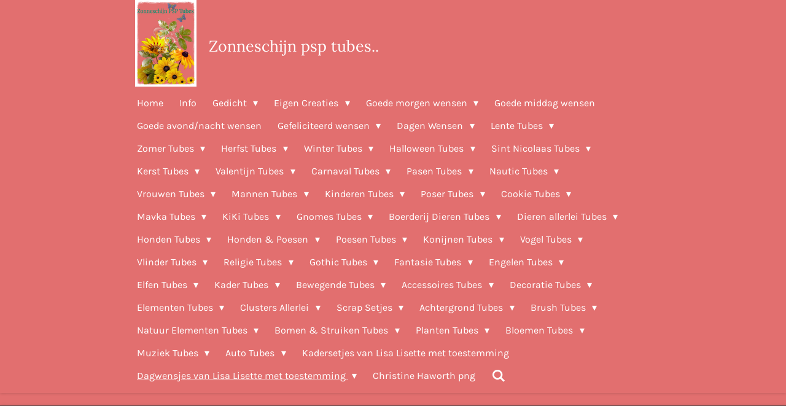

--- FILE ---
content_type: text/html; charset=UTF-8
request_url: https://www.zonneschijnxl.nl/dagwensjes-van-lisa-lisette-met-toestemming/dagwens-lisa-girl
body_size: 40987
content:
<!DOCTYPE html>
<html lang="nl">
    <head>
        <meta http-equiv="Content-Type" content="text/html; charset=utf-8">
        <meta name="viewport" content="width=device-width, initial-scale=1.0, maximum-scale=5.0">
        <meta http-equiv="X-UA-Compatible" content="IE=edge">
        <link rel="canonical" href="https://www.zonneschijnxl.nl/dagwensjes-van-lisa-lisette-met-toestemming/dagwens-lisa-girl">
        <link rel="sitemap" type="application/xml" href="https://www.zonneschijnxl.nl/sitemap.xml">
        <meta property="og:title" content="Dagwens Lisa.. Girl / Dagwensjes van Lisa Lisette met toestemming | Zonneschijn PSP Tubes">
        <meta property="og:url" content="https://www.zonneschijnxl.nl/dagwensjes-van-lisa-lisette-met-toestemming/dagwens-lisa-girl">
        <base href="https://www.zonneschijnxl.nl/">
        <meta name="description" property="og:description" content="">
                <script nonce="ba1b27fcfb2622a84290f53564c6d0cc">
            
            window.JOUWWEB = window.JOUWWEB || {};
            window.JOUWWEB.application = window.JOUWWEB.application || {};
            window.JOUWWEB.application = {"backends":[{"domain":"jouwweb.nl","freeDomain":"jouwweb.site"},{"domain":"webador.com","freeDomain":"webadorsite.com"},{"domain":"webador.de","freeDomain":"webadorsite.com"},{"domain":"webador.fr","freeDomain":"webadorsite.com"},{"domain":"webador.es","freeDomain":"webadorsite.com"},{"domain":"webador.it","freeDomain":"webadorsite.com"},{"domain":"jouwweb.be","freeDomain":"jouwweb.site"},{"domain":"webador.ie","freeDomain":"webadorsite.com"},{"domain":"webador.co.uk","freeDomain":"webadorsite.com"},{"domain":"webador.at","freeDomain":"webadorsite.com"},{"domain":"webador.be","freeDomain":"webadorsite.com"},{"domain":"webador.ch","freeDomain":"webadorsite.com"},{"domain":"webador.ch","freeDomain":"webadorsite.com"},{"domain":"webador.mx","freeDomain":"webadorsite.com"},{"domain":"webador.com","freeDomain":"webadorsite.com"},{"domain":"webador.dk","freeDomain":"webadorsite.com"},{"domain":"webador.se","freeDomain":"webadorsite.com"},{"domain":"webador.no","freeDomain":"webadorsite.com"},{"domain":"webador.fi","freeDomain":"webadorsite.com"},{"domain":"webador.ca","freeDomain":"webadorsite.com"},{"domain":"webador.ca","freeDomain":"webadorsite.com"},{"domain":"webador.pl","freeDomain":"webadorsite.com"},{"domain":"webador.com.au","freeDomain":"webadorsite.com"},{"domain":"webador.nz","freeDomain":"webadorsite.com"}],"editorLocale":"nl-NL","editorTimezone":"Europe\/Amsterdam","editorLanguage":"nl","analytics4TrackingId":"G-E6PZPGE4QM","analyticsDimensions":[],"backendDomain":"www.jouwweb.nl","backendShortDomain":"jouwweb.nl","backendKey":"jouwweb-nl","freeWebsiteDomain":"jouwweb.site","noSsl":false,"build":{"reference":"fec0291"},"linkHostnames":["www.jouwweb.nl","www.webador.com","www.webador.de","www.webador.fr","www.webador.es","www.webador.it","www.jouwweb.be","www.webador.ie","www.webador.co.uk","www.webador.at","www.webador.be","www.webador.ch","fr.webador.ch","www.webador.mx","es.webador.com","www.webador.dk","www.webador.se","www.webador.no","www.webador.fi","www.webador.ca","fr.webador.ca","www.webador.pl","www.webador.com.au","www.webador.nz"],"assetsUrl":"https:\/\/assets.jwwb.nl","loginUrl":"https:\/\/www.jouwweb.nl\/inloggen","publishUrl":"https:\/\/www.jouwweb.nl\/v2\/website\/887178\/publish-proxy","adminUserOrIp":false,"pricing":{"plans":{"lite":{"amount":"700","currency":"EUR"},"pro":{"amount":"1200","currency":"EUR"},"business":{"amount":"2400","currency":"EUR"}},"yearlyDiscount":{"price":{"amount":"2400","currency":"EUR"},"ratio":0.17,"percent":"17%","discountPrice":{"amount":"2400","currency":"EUR"},"termPricePerMonth":{"amount":"1200","currency":"EUR"},"termPricePerYear":{"amount":"12000","currency":"EUR"}}},"hcUrl":{"add-product-variants":"https:\/\/help.jouwweb.nl\/hc\/nl\/articles\/28594307773201","basic-vs-advanced-shipping":"https:\/\/help.jouwweb.nl\/hc\/nl\/articles\/28594268794257","html-in-head":"https:\/\/help.jouwweb.nl\/hc\/nl\/articles\/28594336422545","link-domain-name":"https:\/\/help.jouwweb.nl\/hc\/nl\/articles\/28594325307409","optimize-for-mobile":"https:\/\/help.jouwweb.nl\/hc\/nl\/articles\/28594312927121","seo":"https:\/\/help.jouwweb.nl\/hc\/nl\/sections\/28507243966737","transfer-domain-name":"https:\/\/help.jouwweb.nl\/hc\/nl\/articles\/28594325232657","website-not-secure":"https:\/\/help.jouwweb.nl\/hc\/nl\/articles\/28594252935825"}};
            window.JOUWWEB.brand = {"type":"jouwweb","name":"JouwWeb","domain":"JouwWeb.nl","supportEmail":"support@jouwweb.nl"};
                    
                window.JOUWWEB = window.JOUWWEB || {};
                window.JOUWWEB.websiteRendering = {"locale":"nl-NL","timezone":"Europe\/Amsterdam","routes":{"api\/upload\/product-field":"\/_api\/upload\/product-field","checkout\/cart":"\/winkelwagen","payment":"\/bestelling-afronden\/:publicOrderId","payment\/forward":"\/bestelling-afronden\/:publicOrderId\/forward","public-order":"\/bestelling\/:publicOrderId","checkout\/authorize":"\/winkelwagen\/authorize\/:gateway","wishlist":"\/verlanglijst"}};
                                                    window.JOUWWEB.website = {"id":887178,"locale":"nl-NL","enabled":true,"title":"Zonneschijn PSP Tubes","hasTitle":true,"roleOfLoggedInUser":null,"ownerLocale":"nl-NL","plan":"pro","freeWebsiteDomain":"jouwweb.site","backendKey":"jouwweb-nl","currency":"EUR","defaultLocale":"nl-NL","url":"https:\/\/www.zonneschijnxl.nl\/","homepageSegmentId":3364478,"category":"website","isOffline":false,"isPublished":true,"locales":["nl-NL"],"allowed":{"ads":false,"credits":true,"externalLinks":true,"slideshow":true,"customDefaultSlideshow":true,"hostedAlbums":true,"moderators":true,"mailboxQuota":1,"statisticsVisitors":true,"statisticsDetailed":true,"statisticsMonths":3,"favicon":true,"password":true,"freeDomains":0,"freeMailAccounts":1,"canUseLanguages":false,"fileUpload":true,"legacyFontSize":false,"webshop":true,"products":10,"imageText":false,"search":true,"audioUpload":true,"videoUpload":0,"allowDangerousForms":false,"allowHtmlCode":true,"mobileBar":true,"sidebar":true,"poll":false,"allowCustomForms":true,"allowBusinessListing":true,"allowCustomAnalytics":true,"allowAccountingLink":true,"digitalProducts":false,"sitemapElement":false},"mobileBar":{"enabled":false,"theme":"accent","email":{"active":true},"location":{"active":true},"phone":{"active":true},"whatsapp":{"active":false},"social":{"active":false,"network":"facebook"}},"webshop":{"enabled":false,"currency":"EUR","taxEnabled":false,"taxInclusive":false,"vatDisclaimerVisible":false,"orderNotice":"<p>Indien u speciale wensen heeft kunt u deze doorgeven via het Opmerkingen-veld in de laatste stap.<\/p>","orderConfirmation":"<p>Hartelijk bedankt voor uw bestelling! U ontvangt zo spoedig mogelijk bericht van ons over de afhandeling van uw bestelling.<\/p>","freeShipping":false,"freeShippingAmount":"0.00","shippingDisclaimerVisible":false,"pickupAllowed":false,"couponAllowed":false,"detailsPageAvailable":true,"socialMediaVisible":true,"termsPage":null,"termsPageUrl":null,"extraTerms":null,"pricingVisible":true,"orderButtonVisible":true,"shippingAdvanced":false,"shippingAdvancedBackEnd":false,"soldOutVisible":false,"backInStockNotificationEnabled":false,"canAddProducts":true,"nextOrderNumber":1,"allowedServicePoints":[],"sendcloudConfigured":false,"sendcloudFallbackPublicKey":"a3d50033a59b4a598f1d7ce7e72aafdf","taxExemptionAllowed":true,"invoiceComment":null,"emptyCartVisible":false,"minimumOrderPrice":null,"productNumbersEnabled":false,"wishlistEnabled":false,"hideTaxOnCart":false},"isTreatedAsWebshop":false};                            window.JOUWWEB.cart = {"products":[],"coupon":null,"shippingCountryCode":null,"shippingChoice":null,"breakdown":[]};                            window.JOUWWEB.scripts = [];                        window.parent.JOUWWEB.colorPalette = window.JOUWWEB.colorPalette;
        </script>
                <title>Dagwens Lisa.. Girl / Dagwensjes van Lisa Lisette met toestemming | Zonneschijn PSP Tubes</title>
                                            <link href="https://primary.jwwb.nl/public/x/u/s/temp-qcdcrynvbonrocqlouai/touch-icon-iphone.png?bust=1518008262" rel="apple-touch-icon" sizes="60x60">                                                <link href="https://primary.jwwb.nl/public/x/u/s/temp-qcdcrynvbonrocqlouai/touch-icon-ipad.png?bust=1518008262" rel="apple-touch-icon" sizes="76x76">                                                <link href="https://primary.jwwb.nl/public/x/u/s/temp-qcdcrynvbonrocqlouai/touch-icon-iphone-retina.png?bust=1518008262" rel="apple-touch-icon" sizes="120x120">                                                <link href="https://primary.jwwb.nl/public/x/u/s/temp-qcdcrynvbonrocqlouai/touch-icon-ipad-retina.png?bust=1518008262" rel="apple-touch-icon" sizes="152x152">                                                <link href="https://primary.jwwb.nl/public/x/u/s/temp-qcdcrynvbonrocqlouai/favicon.png?bust=1518008262" rel="shortcut icon">                                                <link href="https://primary.jwwb.nl/public/x/u/s/temp-qcdcrynvbonrocqlouai/favicon.png?bust=1518008262" rel="icon">                                        <meta property="og:image" content="https&#x3A;&#x2F;&#x2F;primary.jwwb.nl&#x2F;public&#x2F;x&#x2F;u&#x2F;s&#x2F;temp-qcdcrynvbonrocqlouai&#x2F;kr1o29&#x2F;pasted-imageWedAug192020223438GMT0200Midden-Europesezomertijd.png">
                    <meta property="og:image" content="https&#x3A;&#x2F;&#x2F;primary.jwwb.nl&#x2F;public&#x2F;x&#x2F;u&#x2F;s&#x2F;temp-qcdcrynvbonrocqlouai&#x2F;wue39l&#x2F;pasted-imageWedAug192020223608GMT0200Midden-Europesezomertijd.png">
                    <meta property="og:image" content="https&#x3A;&#x2F;&#x2F;primary.jwwb.nl&#x2F;public&#x2F;x&#x2F;u&#x2F;s&#x2F;temp-qcdcrynvbonrocqlouai&#x2F;i07ta0&#x2F;pasted-imageWedAug192020223624GMT0200Midden-Europesezomertijd.png">
                    <meta property="og:image" content="https&#x3A;&#x2F;&#x2F;primary.jwwb.nl&#x2F;public&#x2F;x&#x2F;u&#x2F;s&#x2F;temp-qcdcrynvbonrocqlouai&#x2F;v5szti&#x2F;pasted-imageWedAug192020223642GMT0200Midden-Europesezomertijd.png">
                    <meta property="og:image" content="https&#x3A;&#x2F;&#x2F;primary.jwwb.nl&#x2F;public&#x2F;x&#x2F;u&#x2F;s&#x2F;temp-qcdcrynvbonrocqlouai&#x2F;4ua09t&#x2F;pasted-imageWedAug192020223656GMT0200Midden-Europesezomertijd.png">
                    <meta property="og:image" content="https&#x3A;&#x2F;&#x2F;primary.jwwb.nl&#x2F;public&#x2F;x&#x2F;u&#x2F;s&#x2F;temp-qcdcrynvbonrocqlouai&#x2F;nikjpr&#x2F;pasted-imageWedAug192020223716GMT0200Midden-Europesezomertijd.png">
                    <meta property="og:image" content="https&#x3A;&#x2F;&#x2F;primary.jwwb.nl&#x2F;public&#x2F;x&#x2F;u&#x2F;s&#x2F;temp-qcdcrynvbonrocqlouai&#x2F;2i9rit&#x2F;pasted-imageWedAug192020223740GMT0200Midden-Europesezomertijd.png">
                    <meta property="og:image" content="https&#x3A;&#x2F;&#x2F;primary.jwwb.nl&#x2F;public&#x2F;x&#x2F;u&#x2F;s&#x2F;temp-qcdcrynvbonrocqlouai&#x2F;zomfcy&#x2F;pasted-imageWedAug192020223801GMT0200Midden-Europesezomertijd.png">
                    <meta property="og:image" content="https&#x3A;&#x2F;&#x2F;primary.jwwb.nl&#x2F;public&#x2F;x&#x2F;u&#x2F;s&#x2F;temp-qcdcrynvbonrocqlouai&#x2F;l5agg3&#x2F;pasted-imageWedAug192020223816GMT0200Midden-Europesezomertijd.png">
                    <meta property="og:image" content="https&#x3A;&#x2F;&#x2F;primary.jwwb.nl&#x2F;public&#x2F;x&#x2F;u&#x2F;s&#x2F;temp-qcdcrynvbonrocqlouai&#x2F;9m5g3b&#x2F;pasted-imageWedAug192020223832GMT0200Midden-Europesezomertijd.png">
                    <meta property="og:image" content="https&#x3A;&#x2F;&#x2F;primary.jwwb.nl&#x2F;public&#x2F;x&#x2F;u&#x2F;s&#x2F;temp-qcdcrynvbonrocqlouai&#x2F;891258&#x2F;pasted-imageWedAug192020223845GMT0200Midden-Europesezomertijd.png">
                    <meta property="og:image" content="https&#x3A;&#x2F;&#x2F;primary.jwwb.nl&#x2F;public&#x2F;x&#x2F;u&#x2F;s&#x2F;temp-qcdcrynvbonrocqlouai&#x2F;nhcqt8&#x2F;LisaLittleBallerina.png">
                    <meta property="og:image" content="https&#x3A;&#x2F;&#x2F;primary.jwwb.nl&#x2F;public&#x2F;x&#x2F;u&#x2F;s&#x2F;temp-qcdcrynvbonrocqlouai&#x2F;tz7alv&#x2F;Lisafijnedag92.png">
                    <meta property="og:image" content="https&#x3A;&#x2F;&#x2F;primary.jwwb.nl&#x2F;public&#x2F;x&#x2F;u&#x2F;s&#x2F;temp-qcdcrynvbonrocqlouai&#x2F;vxd5ma&#x2F;Lisagoedemorgen59.png">
                    <meta property="og:image" content="https&#x3A;&#x2F;&#x2F;primary.jwwb.nl&#x2F;public&#x2F;x&#x2F;u&#x2F;s&#x2F;temp-qcdcrynvbonrocqlouai&#x2F;hhr8f0&#x2F;Lisagoedemiddag60.png">
                    <meta property="og:image" content="https&#x3A;&#x2F;&#x2F;primary.jwwb.nl&#x2F;public&#x2F;x&#x2F;u&#x2F;s&#x2F;temp-qcdcrynvbonrocqlouai&#x2F;yugndp&#x2F;Lisagoedenavond59.png">
                    <meta property="og:image" content="https&#x3A;&#x2F;&#x2F;primary.jwwb.nl&#x2F;public&#x2F;x&#x2F;u&#x2F;s&#x2F;temp-qcdcrynvbonrocqlouai&#x2F;e5yzqk&#x2F;Lisaslaaplekker60.png">
                    <meta property="og:image" content="https&#x3A;&#x2F;&#x2F;primary.jwwb.nl&#x2F;public&#x2F;x&#x2F;u&#x2F;s&#x2F;temp-qcdcrynvbonrocqlouai&#x2F;lc3sp3&#x2F;Lisasweetdreams59.png">
                    <meta property="og:image" content="https&#x3A;&#x2F;&#x2F;primary.jwwb.nl&#x2F;public&#x2F;x&#x2F;u&#x2F;s&#x2F;temp-qcdcrynvbonrocqlouai&#x2F;c66lbe&#x2F;Lisafijnweekend58.png">
                    <meta property="og:image" content="https&#x3A;&#x2F;&#x2F;primary.jwwb.nl&#x2F;public&#x2F;x&#x2F;u&#x2F;s&#x2F;temp-qcdcrynvbonrocqlouai&#x2F;p4hv4d&#x2F;Lisathanks60.png">
                    <meta property="og:image" content="https&#x3A;&#x2F;&#x2F;primary.jwwb.nl&#x2F;public&#x2F;x&#x2F;u&#x2F;s&#x2F;temp-qcdcrynvbonrocqlouai&#x2F;3pgrnw&#x2F;LisaLoveit-1.png">
                    <meta property="og:image" content="https&#x3A;&#x2F;&#x2F;primary.jwwb.nl&#x2F;public&#x2F;x&#x2F;u&#x2F;s&#x2F;temp-qcdcrynvbonrocqlouai&#x2F;acj2t1&#x2F;Lisabeautiful58.png">
                    <meta property="og:image" content="https&#x3A;&#x2F;&#x2F;primary.jwwb.nl&#x2F;public&#x2F;x&#x2F;u&#x2F;s&#x2F;temp-qcdcrynvbonrocqlouai&#x2F;w5i0tz&#x2F;lisafijnedag.png">
                    <meta property="og:image" content="https&#x3A;&#x2F;&#x2F;primary.jwwb.nl&#x2F;public&#x2F;x&#x2F;u&#x2F;s&#x2F;temp-qcdcrynvbonrocqlouai&#x2F;xytyd5&#x2F;Lisagoedemorgen.png">
                    <meta property="og:image" content="https&#x3A;&#x2F;&#x2F;primary.jwwb.nl&#x2F;public&#x2F;x&#x2F;u&#x2F;s&#x2F;temp-qcdcrynvbonrocqlouai&#x2F;rfjbi7&#x2F;lisagoedemiddag.png">
                    <meta property="og:image" content="https&#x3A;&#x2F;&#x2F;primary.jwwb.nl&#x2F;public&#x2F;x&#x2F;u&#x2F;s&#x2F;temp-qcdcrynvbonrocqlouai&#x2F;vm770n&#x2F;lisagoedenavond.png">
                    <meta property="og:image" content="https&#x3A;&#x2F;&#x2F;primary.jwwb.nl&#x2F;public&#x2F;x&#x2F;u&#x2F;s&#x2F;temp-qcdcrynvbonrocqlouai&#x2F;l7b9m7&#x2F;lisaslaaplekker.png">
                    <meta property="og:image" content="https&#x3A;&#x2F;&#x2F;primary.jwwb.nl&#x2F;public&#x2F;x&#x2F;u&#x2F;s&#x2F;temp-qcdcrynvbonrocqlouai&#x2F;f4hcdv&#x2F;lisasweetdreams.png">
                    <meta property="og:image" content="https&#x3A;&#x2F;&#x2F;primary.jwwb.nl&#x2F;public&#x2F;x&#x2F;u&#x2F;s&#x2F;temp-qcdcrynvbonrocqlouai&#x2F;hnjo4d&#x2F;Lisafijnweekend.png">
                    <meta property="og:image" content="https&#x3A;&#x2F;&#x2F;primary.jwwb.nl&#x2F;public&#x2F;x&#x2F;u&#x2F;s&#x2F;temp-qcdcrynvbonrocqlouai&#x2F;4t2bfv&#x2F;lisathanyou.png">
                    <meta property="og:image" content="https&#x3A;&#x2F;&#x2F;primary.jwwb.nl&#x2F;public&#x2F;x&#x2F;u&#x2F;s&#x2F;temp-qcdcrynvbonrocqlouai&#x2F;5za6m7&#x2F;lisaloveit.png">
                    <meta property="og:image" content="https&#x3A;&#x2F;&#x2F;primary.jwwb.nl&#x2F;public&#x2F;x&#x2F;u&#x2F;s&#x2F;temp-qcdcrynvbonrocqlouai&#x2F;6b8f88&#x2F;lisaBeautiful.png">
                                    <meta name="twitter:card" content="summary_large_image">
                        <meta property="twitter:image" content="https&#x3A;&#x2F;&#x2F;primary.jwwb.nl&#x2F;public&#x2F;x&#x2F;u&#x2F;s&#x2F;temp-qcdcrynvbonrocqlouai&#x2F;kr1o29&#x2F;pasted-imageWedAug192020223438GMT0200Midden-Europesezomertijd.png">
                                                    <script src="https://plausible.io/js/script.manual.js" nonce="ba1b27fcfb2622a84290f53564c6d0cc" data-turbo-track="reload" defer data-domain="shard3.jouwweb.nl"></script>
<link rel="stylesheet" type="text/css" href="https://gfonts.jwwb.nl/css?display=fallback&amp;family=Karla%3A400%2C700%2C400italic%2C700italic%7CLora%3A400%2C700%2C400italic%2C700italic" nonce="ba1b27fcfb2622a84290f53564c6d0cc" data-turbo-track="dynamic">
<script src="https://assets.jwwb.nl/assets/build/website-rendering/nl-NL.js?bust=af8dcdef13a1895089e9" nonce="ba1b27fcfb2622a84290f53564c6d0cc" data-turbo-track="reload" defer></script>
<script src="https://assets.jwwb.nl/assets/website-rendering/runtime.e9aaeab0c631cbd69aaa.js?bust=0df1501923f96b249330" nonce="ba1b27fcfb2622a84290f53564c6d0cc" data-turbo-track="reload" defer></script>
<script src="https://assets.jwwb.nl/assets/website-rendering/103.3d75ec3708e54af67f50.js?bust=cb0aa3c978e146edbd0d" nonce="ba1b27fcfb2622a84290f53564c6d0cc" data-turbo-track="reload" defer></script>
<script src="https://assets.jwwb.nl/assets/website-rendering/main.f656389ec507dc20f0cb.js?bust=d20d7cd648ba41ec2448" nonce="ba1b27fcfb2622a84290f53564c6d0cc" data-turbo-track="reload" defer></script>
<link rel="preload" href="https://assets.jwwb.nl/assets/website-rendering/styles.e258e1c0caffe3e22b8c.css?bust=00dff845dced716b5f3e" as="style">
<link rel="preload" href="https://assets.jwwb.nl/assets/website-rendering/fonts/icons-website-rendering/font/website-rendering.woff2?bust=bd2797014f9452dadc8e" as="font" crossorigin>
<link rel="preconnect" href="https://gfonts.jwwb.nl">
<link rel="stylesheet" type="text/css" href="https://assets.jwwb.nl/assets/website-rendering/styles.e258e1c0caffe3e22b8c.css?bust=00dff845dced716b5f3e" nonce="ba1b27fcfb2622a84290f53564c6d0cc" data-turbo-track="dynamic">
<link rel="preconnect" href="https://assets.jwwb.nl">
<link rel="stylesheet" type="text/css" href="https://primary.jwwb.nl/public/x/u/s/temp-qcdcrynvbonrocqlouai/style.css?bust=1768569650" nonce="ba1b27fcfb2622a84290f53564c6d0cc" data-turbo-track="dynamic">    </head>
    <body
        id="top"
        class="jw-is-no-slideshow jw-header-is-image-text jw-is-segment-page jw-is-frontend jw-is-no-sidebar jw-is-no-messagebar jw-is-no-touch-device jw-is-no-mobile"
                                    data-jouwweb-page="5960772"
                                                data-jouwweb-segment-id="5960772"
                                                data-jouwweb-segment-type="page"
                                                data-template-threshold="900"
                                                data-template-name="100-percent&#x7C;poisson"
                            itemscope
        itemtype="https://schema.org/WebPage"
    >
                                    <meta itemprop="url" content="https://www.zonneschijnxl.nl/dagwensjes-van-lisa-lisette-met-toestemming/dagwens-lisa-girl">
        <a href="#main-content" class="jw-skip-link">
            Ga direct naar de hoofdinhoud        </a>
        <div class="jw-background"></div>
        <div class="jw-body">
            <div class="jw-mobile-menu jw-mobile-is-text js-mobile-menu">
            <button
            type="button"
            class="jw-mobile-menu__button jw-mobile-search-button"
            aria-label="Zoek binnen website"
        >
            <span class="jw-icon-search"></span>
        </button>
        <div class="jw-mobile-header jw-mobile-header--image-text">
        <a            class="jw-mobile-header-content"
                            href="/"
                        >
                            <img class="jw-mobile-logo jw-mobile-logo--square" src="https://primary.jwwb.nl/public/x/u/s/temp-qcdcrynvbonrocqlouai/uxdpmf/5d991e61d6.png?enable-io=true&amp;enable=upscale&amp;height=70" srcset="https://primary.jwwb.nl/public/x/u/s/temp-qcdcrynvbonrocqlouai/uxdpmf/5d991e61d6.png?enable-io=true&amp;enable=upscale&amp;height=70 1x, https://primary.jwwb.nl/public/x/u/s/temp-qcdcrynvbonrocqlouai/uxdpmf/5d991e61d6.png?enable-io=true&amp;enable=upscale&amp;height=140&amp;quality=70 2x" alt="Zonneschijn PSP Tubes" title="Zonneschijn PSP Tubes">                                        <div class="jw-mobile-text">
                    Zonneschijn psp tubes..                </div>
                    </a>
    </div>

    
            <button
            type="button"
            class="jw-mobile-menu__button jw-mobile-toggle"
            aria-label="Open / sluit menu"
        >
            <span class="jw-icon-burger"></span>
        </button>
    </div>
    <div class="jw-mobile-menu-search jw-mobile-menu-search--hidden">
        <form
            action="/zoeken"
            method="get"
            class="jw-mobile-menu-search__box"
        >
            <input
                type="text"
                name="q"
                value=""
                placeholder="Zoeken..."
                class="jw-mobile-menu-search__input"
                aria-label="Zoeken"
            >
            <button type="submit" class="jw-btn jw-btn--style-flat jw-mobile-menu-search__button" aria-label="Zoeken">
                <span class="website-rendering-icon-search" aria-hidden="true"></span>
            </button>
            <button type="button" class="jw-btn jw-btn--style-flat jw-mobile-menu-search__button js-cancel-search" aria-label="Zoekopdracht annuleren">
                <span class="website-rendering-icon-cancel" aria-hidden="true"></span>
            </button>
        </form>
    </div>
            <div class="topmenu">
    <header>
        <div class="topmenu-inner js-topbar-content-container">
            <div class="jw-header-logo">
            <div
    id="jw-header-image-container"
    class="jw-header jw-header-image jw-header-image-toggle"
    style="flex-basis: 100px; max-width: 100px; flex-shrink: 1;"
>
            <a href="/">
        <img id="jw-header-image" data-image-id="20959339" srcset="https://primary.jwwb.nl/public/x/u/s/temp-qcdcrynvbonrocqlouai/uxdpmf/5d991e61d6.png?enable-io=true&amp;width=100 100w, https://primary.jwwb.nl/public/x/u/s/temp-qcdcrynvbonrocqlouai/uxdpmf/5d991e61d6.png?enable-io=true&amp;width=200 200w" class="jw-header-image" title="Zonneschijn PSP Tubes" style="" sizes="100px" width="100" height="141" intrinsicsize="100.00 x 141.00" alt="Zonneschijn PSP Tubes">                </a>
    </div>
        <div
    class="jw-header jw-header-title-container jw-header-text jw-header-text-toggle"
    data-stylable="true"
>
    <a        id="jw-header-title"
        class="jw-header-title"
                    href="/"
            >
        Zonneschijn psp tubes..    </a>
</div>
</div>
            <nav class="menu jw-menu-copy">
                <ul
    id="jw-menu"
    class="jw-menu jw-menu-horizontal"
            >
            <li
    class="jw-menu-item"
>
        <a        class="jw-menu-link"
        href="/"                                            data-page-link-id="3364478"
                            >
                <span class="">
            Home        </span>
            </a>
                </li>
            <li
    class="jw-menu-item"
>
        <a        class="jw-menu-link"
        href="/info"                                            data-page-link-id="3368828"
                            >
                <span class="">
            Info        </span>
            </a>
                </li>
            <li
    class="jw-menu-item jw-menu-has-submenu"
>
        <a        class="jw-menu-link"
        href="/gedicht-1"                                            data-page-link-id="4149543"
                            >
                <span class="">
            Gedicht        </span>
                    <span class="jw-arrow jw-arrow-toplevel"></span>
            </a>
                    <ul
            class="jw-submenu"
                    >
                            <li
    class="jw-menu-item"
>
        <a        class="jw-menu-link"
        href="/gedicht-1/gedicht-natuur"                                            data-page-link-id="4149482"
                            >
                <span class="">
            Gedicht Natuur        </span>
            </a>
                </li>
                    </ul>
        </li>
            <li
    class="jw-menu-item jw-menu-has-submenu"
>
        <a        class="jw-menu-link"
        href="/eigen-creaties"                                            data-page-link-id="3365053"
                            >
                <span class="">
            Eigen Creaties        </span>
                    <span class="jw-arrow jw-arrow-toplevel"></span>
            </a>
                    <ul
            class="jw-submenu"
                    >
                            <li
    class="jw-menu-item"
>
        <a        class="jw-menu-link"
        href="/eigen-creaties/lente-creaties"                                            data-page-link-id="3827893"
                            >
                <span class="">
            Lente creaties        </span>
            </a>
                </li>
                            <li
    class="jw-menu-item"
>
        <a        class="jw-menu-link"
        href="/eigen-creaties/zomer-creaties"                                            data-page-link-id="3827895"
                            >
                <span class="">
            Zomer creaties        </span>
            </a>
                </li>
                            <li
    class="jw-menu-item"
>
        <a        class="jw-menu-link"
        href="/eigen-creaties/herfst-creaties"                                            data-page-link-id="3827896"
                            >
                <span class="">
            Herfst creaties        </span>
            </a>
                </li>
                            <li
    class="jw-menu-item"
>
        <a        class="jw-menu-link"
        href="/eigen-creaties/winter-creaties"                                            data-page-link-id="3827899"
                            >
                <span class="">
            Winter creaties        </span>
            </a>
                </li>
                            <li
    class="jw-menu-item"
>
        <a        class="jw-menu-link"
        href="/eigen-creaties/bos-creaties"                                            data-page-link-id="3827908"
                            >
                <span class="">
            Bos creaties        </span>
            </a>
                </li>
                            <li
    class="jw-menu-item"
>
        <a        class="jw-menu-link"
        href="/eigen-creaties/fantasie-creaties"                                            data-page-link-id="3827910"
                            >
                <span class="">
            Fantasie creaties        </span>
            </a>
                </li>
                            <li
    class="jw-menu-item"
>
        <a        class="jw-menu-link"
        href="/eigen-creaties/engelen-elfjes-creaties"                                            data-page-link-id="3828676"
                            >
                <span class="">
            Engelen &amp; Elfjes creaties        </span>
            </a>
                </li>
                            <li
    class="jw-menu-item jw-menu-has-submenu"
>
        <a        class="jw-menu-link"
        href="/eigen-creaties/bewegende-werkjes"                                            data-page-link-id="3828036"
                            >
                <span class="">
            Bewegende werkjes        </span>
                    <span class="jw-arrow"></span>
            </a>
                    <ul
            class="jw-submenu"
                    >
                            <li
    class="jw-menu-item"
>
        <a        class="jw-menu-link"
        href="/eigen-creaties/bewegende-werkjes/tekst-werkjes"                                            data-page-link-id="5395025"
                            >
                <span class="">
            Tekst werkjes        </span>
            </a>
                </li>
                    </ul>
        </li>
                            <li
    class="jw-menu-item"
>
        <a        class="jw-menu-link"
        href="/eigen-creaties/halloween-creaties"                                            data-page-link-id="3828131"
                            >
                <span class="">
            Halloween creaties        </span>
            </a>
                </li>
                            <li
    class="jw-menu-item"
>
        <a        class="jw-menu-link"
        href="/eigen-creaties/sinterklaas-creaties"                                            data-page-link-id="6063492"
                            >
                <span class="">
            Sinterklaas creaties        </span>
            </a>
                </li>
                            <li
    class="jw-menu-item"
>
        <a        class="jw-menu-link"
        href="/eigen-creaties/kerst-creaties"                                            data-page-link-id="4719057"
                            >
                <span class="">
            Kerst creaties        </span>
            </a>
                </li>
                            <li
    class="jw-menu-item"
>
        <a        class="jw-menu-link"
        href="/eigen-creaties/valentijn-creaties"                                            data-page-link-id="4056097"
                            >
                <span class="">
            Valentijn creaties        </span>
            </a>
                </li>
                            <li
    class="jw-menu-item"
>
        <a        class="jw-menu-link"
        href="/eigen-creaties/pasen-creaties"                                            data-page-link-id="3828715"
                            >
                <span class="">
            Pasen creaties        </span>
            </a>
                </li>
                            <li
    class="jw-menu-item"
>
        <a        class="jw-menu-link"
        href="/eigen-creaties/dieren-creaties"                                            data-page-link-id="4705046"
                            >
                <span class="">
            Dieren creaties        </span>
            </a>
                </li>
                            <li
    class="jw-menu-item"
>
        <a        class="jw-menu-link"
        href="/eigen-creaties/meisjes-met-dieren"                                            data-page-link-id="3827912"
                            >
                <span class="">
            Meisjes met dieren        </span>
            </a>
                </li>
                            <li
    class="jw-menu-item"
>
        <a        class="jw-menu-link"
        href="/eigen-creaties/mannen-creaties"                                            data-page-link-id="3828103"
                            >
                <span class="">
            Mannen creaties        </span>
            </a>
                </li>
                            <li
    class="jw-menu-item"
>
        <a        class="jw-menu-link"
        href="/eigen-creaties/vrouwen-creaties"                                            data-page-link-id="3828106"
                            >
                <span class="">
            Vrouwen creaties        </span>
            </a>
                </li>
                            <li
    class="jw-menu-item"
>
        <a        class="jw-menu-link"
        href="/eigen-creaties/vrouwen-met-dieren-1"                                            data-page-link-id="3828126"
                            >
                <span class="">
            Vrouwen met dieren        </span>
            </a>
                </li>
                            <li
    class="jw-menu-item"
>
        <a        class="jw-menu-link"
        href="/eigen-creaties/aziatische-creaties"                                            data-page-link-id="4275652"
                            >
                <span class="">
            Aziatische creaties        </span>
            </a>
                </li>
                            <li
    class="jw-menu-item"
>
        <a        class="jw-menu-link"
        href="/eigen-creaties/afrika-creaties"                                            data-page-link-id="5766887"
                            >
                <span class="">
            Afrika creaties        </span>
            </a>
                </li>
                    </ul>
        </li>
            <li
    class="jw-menu-item jw-menu-has-submenu"
>
        <a        class="jw-menu-link"
        href="/goede-morgen-wensen"                                            data-page-link-id="3368970"
                            >
                <span class="">
            Goede morgen wensen        </span>
                    <span class="jw-arrow jw-arrow-toplevel"></span>
            </a>
                    <ul
            class="jw-submenu"
                    >
                            <li
    class="jw-menu-item"
>
        <a        class="jw-menu-link"
        href="/goede-morgen-wensen/wensplaatjes-bewegend-gif"                                            data-page-link-id="4050196"
                            >
                <span class="">
            Wensplaatjes bewegend gif        </span>
            </a>
                </li>
                            <li
    class="jw-menu-item"
>
        <a        class="jw-menu-link"
        href="/goede-morgen-wensen/wensen-valentijn"                                            data-page-link-id="4056067"
                            >
                <span class="">
            Wensen Valentijn        </span>
            </a>
                </li>
                            <li
    class="jw-menu-item"
>
        <a        class="jw-menu-link"
        href="/goede-morgen-wensen/wensen-pasen"                                            data-page-link-id="4212280"
                            >
                <span class="">
            Wensen Pasen        </span>
            </a>
                </li>
                            <li
    class="jw-menu-item"
>
        <a        class="jw-menu-link"
        href="/goede-morgen-wensen/pinkster-wensen"                                            data-page-link-id="4349526"
                            >
                <span class="">
            Pinkster wensen        </span>
            </a>
                </li>
                            <li
    class="jw-menu-item"
>
        <a        class="jw-menu-link"
        href="/goede-morgen-wensen/moederdag-wensen"                                            data-page-link-id="4288235"
                            >
                <span class="">
            Moederdag..wensen        </span>
            </a>
                </li>
                            <li
    class="jw-menu-item"
>
        <a        class="jw-menu-link"
        href="/goede-morgen-wensen/wensen-kerst"                                            data-page-link-id="8598743"
                            >
                <span class="">
            Wensen Kerst        </span>
            </a>
                </li>
                    </ul>
        </li>
            <li
    class="jw-menu-item"
>
        <a        class="jw-menu-link"
        href="/goede-middag-wensen"                                            data-page-link-id="3978284"
                            >
                <span class="">
            Goede middag wensen        </span>
            </a>
                </li>
            <li
    class="jw-menu-item"
>
        <a        class="jw-menu-link"
        href="/goede-avond-nacht-wensen"                                            data-page-link-id="3443251"
                            >
                <span class="">
            Goede avond/nacht wensen        </span>
            </a>
                </li>
            <li
    class="jw-menu-item jw-menu-has-submenu"
>
        <a        class="jw-menu-link"
        href="/gefeliciteerd-wensen"                                            data-page-link-id="3959001"
                            >
                <span class="">
            Gefeliciteerd wensen        </span>
                    <span class="jw-arrow jw-arrow-toplevel"></span>
            </a>
                    <ul
            class="jw-submenu"
                    >
                            <li
    class="jw-menu-item"
>
        <a        class="jw-menu-link"
        href="/gefeliciteerd-wensen/voor-vrouwen"                                            data-page-link-id="3959009"
                            >
                <span class="">
            Voor vrouwen        </span>
            </a>
                </li>
                            <li
    class="jw-menu-item"
>
        <a        class="jw-menu-link"
        href="/gefeliciteerd-wensen/voor-mannen"                                            data-page-link-id="3959006"
                            >
                <span class="">
            Voor mannen        </span>
            </a>
                </li>
                            <li
    class="jw-menu-item"
>
        <a        class="jw-menu-link"
        href="/gefeliciteerd-wensen/voor-kinderen"                                            data-page-link-id="3959011"
                            >
                <span class="">
            Voor kinderen        </span>
            </a>
                </li>
                            <li
    class="jw-menu-item"
>
        <a        class="jw-menu-link"
        href="/gefeliciteerd-wensen/te-laat"                                            data-page-link-id="3959050"
                            >
                <span class="">
            Te Laat        </span>
            </a>
                </li>
                    </ul>
        </li>
            <li
    class="jw-menu-item jw-menu-has-submenu"
>
        <a        class="jw-menu-link"
        href="/dagen-wensen"                                            data-page-link-id="4035596"
                            >
                <span class="">
            Dagen Wensen        </span>
                    <span class="jw-arrow jw-arrow-toplevel"></span>
            </a>
                    <ul
            class="jw-submenu"
                    >
                            <li
    class="jw-menu-item"
>
        <a        class="jw-menu-link"
        href="/dagen-wensen/kinderen-lente"                                            data-page-link-id="4035608"
                            >
                <span class="">
            Kinderen lente        </span>
            </a>
                </li>
                            <li
    class="jw-menu-item"
>
        <a        class="jw-menu-link"
        href="/dagen-wensen/kinderen-zomer"                                            data-page-link-id="4035609"
                            >
                <span class="">
            Kinderen zomer        </span>
            </a>
                </li>
                            <li
    class="jw-menu-item"
>
        <a        class="jw-menu-link"
        href="/dagen-wensen/kinderen-herfst-1"                                            data-page-link-id="3365762"
                            >
                <span class="">
            Kinderen herfst        </span>
            </a>
                </li>
                            <li
    class="jw-menu-item"
>
        <a        class="jw-menu-link"
        href="/dagen-wensen/kinderen-winter"                                            data-page-link-id="4035612"
                            >
                <span class="">
            Kinderen winter        </span>
            </a>
                </li>
                            <li
    class="jw-menu-item"
>
        <a        class="jw-menu-link"
        href="/dagen-wensen/vrouwen-lente"                                            data-page-link-id="5975580"
                            >
                <span class="">
            Vrouwen lente        </span>
            </a>
                </li>
                            <li
    class="jw-menu-item"
>
        <a        class="jw-menu-link"
        href="/dagen-wensen/vrouwen-zomer"                                            data-page-link-id="5975506"
                            >
                <span class="">
            Vrouwen zomer        </span>
            </a>
                </li>
                            <li
    class="jw-menu-item"
>
        <a        class="jw-menu-link"
        href="/dagen-wensen/vrouwen-herfst-1"                                            data-page-link-id="5975584"
                            >
                <span class="">
            Vrouwen herfst        </span>
            </a>
                </li>
                            <li
    class="jw-menu-item"
>
        <a        class="jw-menu-link"
        href="/dagen-wensen/vrouwen-winter"                                            data-page-link-id="5975585"
                            >
                <span class="">
            Vrouwen winter        </span>
            </a>
                </li>
                            <li
    class="jw-menu-item"
>
        <a        class="jw-menu-link"
        href="/dagen-wensen/vrouwen-met-dieren-3"                                            data-page-link-id="6235595"
                            >
                <span class="">
            Vrouwen met dieren        </span>
            </a>
                </li>
                            <li
    class="jw-menu-item"
>
        <a        class="jw-menu-link"
        href="/dagen-wensen/vrouwen-met-kinderen-1"                                            data-page-link-id="17034150"
                            >
                <span class="">
            Vrouwen met kinderen        </span>
            </a>
                </li>
                            <li
    class="jw-menu-item"
>
        <a        class="jw-menu-link"
        href="/dagen-wensen/vrouwen-apart-1"                                            data-page-link-id="5975590"
                            >
                <span class="">
            Vrouwen apart        </span>
            </a>
                </li>
                            <li
    class="jw-menu-item"
>
        <a        class="jw-menu-link"
        href="/dagen-wensen/vrouwen-nautic"                                            data-page-link-id="5975591"
                            >
                <span class="">
            Vrouwen nautic        </span>
            </a>
                </li>
                            <li
    class="jw-menu-item"
>
        <a        class="jw-menu-link"
        href="/dagen-wensen/vrouwen-engelen-1"                                            data-page-link-id="3368251"
                            >
                <span class="">
            Vrouwen engelen        </span>
            </a>
                </li>
                            <li
    class="jw-menu-item"
>
        <a        class="jw-menu-link"
        href="/dagen-wensen/wensen-met-mondkapjes"                                            data-page-link-id="5880307"
                            >
                <span class="">
            Wensen met mondkapjes..        </span>
            </a>
                </li>
                            <li
    class="jw-menu-item"
>
        <a        class="jw-menu-link"
        href="/dagen-wensen/cookies-kiki-poser-enz-kinderen"                                            data-page-link-id="4035616"
                            >
                <span class="">
            Cookies, kiki, poser enz kinderen        </span>
            </a>
                </li>
                            <li
    class="jw-menu-item"
>
        <a        class="jw-menu-link"
        href="/dagen-wensen/valentijn-wensen"                                            data-page-link-id="9094090"
                            >
                <span class="">
            Valentijn wensen        </span>
            </a>
                </li>
                            <li
    class="jw-menu-item"
>
        <a        class="jw-menu-link"
        href="/dagen-wensen/paas-wensen"                                            data-page-link-id="3445256"
                            >
                <span class="">
            Paas wensen        </span>
            </a>
                </li>
                            <li
    class="jw-menu-item"
>
        <a        class="jw-menu-link"
        href="/dagen-wensen/kerst-wensen"                                            data-page-link-id="4719339"
                            >
                <span class="">
            Kerst wensen        </span>
            </a>
                </li>
                            <li
    class="jw-menu-item"
>
        <a        class="jw-menu-link"
        href="/dagen-wensen/fantasie-wensen"                                            data-page-link-id="4019323"
                            >
                <span class="">
            Fantasie wensen        </span>
            </a>
                </li>
                            <li
    class="jw-menu-item"
>
        <a        class="jw-menu-link"
        href="/dagen-wensen/fantasie-wensen-herfst"                                            data-page-link-id="8360673"
                            >
                <span class="">
            Fantasie wensen herfst        </span>
            </a>
                </li>
                            <li
    class="jw-menu-item"
>
        <a        class="jw-menu-link"
        href="/dagen-wensen/forum-wensjes"                                            data-page-link-id="6126220"
                            >
                <span class="">
            Forum wensjes        </span>
            </a>
                </li>
                    </ul>
        </li>
            <li
    class="jw-menu-item jw-menu-has-submenu"
>
        <a        class="jw-menu-link"
        href="/lente-tubes"                                            data-page-link-id="3392693"
                            >
                <span class="">
            Lente Tubes        </span>
                    <span class="jw-arrow jw-arrow-toplevel"></span>
            </a>
                    <ul
            class="jw-submenu"
                    >
                            <li
    class="jw-menu-item"
>
        <a        class="jw-menu-link"
        href="/lente-tubes/lente-vrouwen"                                            data-page-link-id="5145833"
                            >
                <span class="">
            Lente vrouwen        </span>
            </a>
                </li>
                            <li
    class="jw-menu-item"
>
        <a        class="jw-menu-link"
        href="/lente-tubes/lente-meisjes"                                            data-page-link-id="5483220"
                            >
                <span class="">
            Lente meisjes        </span>
            </a>
                </li>
                            <li
    class="jw-menu-item"
>
        <a        class="jw-menu-link"
        href="/lente-tubes/lente-bloemen"                                            data-page-link-id="4811492"
                            >
                <span class="">
            Lente bloemen        </span>
            </a>
                </li>
                            <li
    class="jw-menu-item"
>
        <a        class="jw-menu-link"
        href="/lente-tubes/bloesemtakken"                                            data-page-link-id="3807932"
                            >
                <span class="">
            Bloesemtakken        </span>
            </a>
                </li>
                            <li
    class="jw-menu-item"
>
        <a        class="jw-menu-link"
        href="/lente-tubes/bloesem-struiken"                                            data-page-link-id="3808000"
                            >
                <span class="">
            Bloesem struiken        </span>
            </a>
                </li>
                            <li
    class="jw-menu-item"
>
        <a        class="jw-menu-link"
        href="/lente-tubes/bloemtakken"                                            data-page-link-id="3807961"
                            >
                <span class="">
            Bloemtakken        </span>
            </a>
                </li>
                            <li
    class="jw-menu-item"
>
        <a        class="jw-menu-link"
        href="/lente-tubes/bloemtakken-vogels"                                            data-page-link-id="3807965"
                            >
                <span class="">
            Bloemtakken vogels        </span>
            </a>
                </li>
                            <li
    class="jw-menu-item"
>
        <a        class="jw-menu-link"
        href="/lente-tubes/clusters"                                            data-page-link-id="3807972"
                            >
                <span class="">
            Clusters        </span>
            </a>
                </li>
                    </ul>
        </li>
            <li
    class="jw-menu-item jw-menu-has-submenu"
>
        <a        class="jw-menu-link"
        href="/zomer-tubes"                                            data-page-link-id="3364906"
                            >
                <span class="">
            Zomer Tubes        </span>
                    <span class="jw-arrow jw-arrow-toplevel"></span>
            </a>
                    <ul
            class="jw-submenu"
                    >
                            <li
    class="jw-menu-item jw-menu-has-submenu"
>
        <a        class="jw-menu-link"
        href="/zomer-tubes/zomer-vrouwen"                                            data-page-link-id="4446957"
                            >
                <span class="">
            Zomer vrouwen        </span>
                    <span class="jw-arrow"></span>
            </a>
                    <ul
            class="jw-submenu"
                    >
                            <li
    class="jw-menu-item"
>
        <a        class="jw-menu-link"
        href="/zomer-tubes/zomer-vrouwen/zomer-vrouwen-met-dieren"                                            data-page-link-id="5414739"
                            >
                <span class="">
            Zomer vrouwen met dieren        </span>
            </a>
                </li>
                    </ul>
        </li>
                            <li
    class="jw-menu-item"
>
        <a        class="jw-menu-link"
        href="/zomer-tubes/zomer-meisjes"                                            data-page-link-id="4805121"
                            >
                <span class="">
            Zomer meisjes        </span>
            </a>
                </li>
                            <li
    class="jw-menu-item"
>
        <a        class="jw-menu-link"
        href="/zomer-tubes/zomer-clusters"                                            data-page-link-id="5782092"
                            >
                <span class="">
            Zomer clusters        </span>
            </a>
                </li>
                            <li
    class="jw-menu-item"
>
        <a        class="jw-menu-link"
        href="/zomer-tubes/zomer-kader-clusters"                                            data-page-link-id="4805122"
                            >
                <span class="">
            Zomer kader clusters        </span>
            </a>
                </li>
                    </ul>
        </li>
            <li
    class="jw-menu-item jw-menu-has-submenu"
>
        <a        class="jw-menu-link"
        href="/herfst-tubes"                                            data-page-link-id="3364908"
                            >
                <span class="">
            Herfst Tubes        </span>
                    <span class="jw-arrow jw-arrow-toplevel"></span>
            </a>
                    <ul
            class="jw-submenu"
                    >
                            <li
    class="jw-menu-item jw-menu-has-submenu"
>
        <a        class="jw-menu-link"
        href="/herfst-tubes/vrouwen-herfst"                                            data-page-link-id="3820635"
                            >
                <span class="">
            Vrouwen herfst        </span>
                    <span class="jw-arrow"></span>
            </a>
                    <ul
            class="jw-submenu"
                    >
                            <li
    class="jw-menu-item"
>
        <a        class="jw-menu-link"
        href="/herfst-tubes/vrouwen-herfst/vrouwen-met-dieren"                                            data-page-link-id="3820873"
                            >
                <span class="">
            Vrouwen met dieren        </span>
            </a>
                </li>
                            <li
    class="jw-menu-item"
>
        <a        class="jw-menu-link"
        href="/herfst-tubes/vrouwen-herfst/vrouwen-clusters"                                            data-page-link-id="3821334"
                            >
                <span class="">
            Vrouwen clusters        </span>
            </a>
                </li>
                            <li
    class="jw-menu-item"
>
        <a        class="jw-menu-link"
        href="/herfst-tubes/vrouwen-herfst/herfst-posers-enz"                                            data-page-link-id="4574487"
                            >
                <span class="">
            Herfst posers enz        </span>
            </a>
                </li>
                    </ul>
        </li>
                            <li
    class="jw-menu-item jw-menu-has-submenu"
>
        <a        class="jw-menu-link"
        href="/herfst-tubes/kinderen-herfst"                                            data-page-link-id="3821555"
                            >
                <span class="">
            Kinderen herfst        </span>
                    <span class="jw-arrow"></span>
            </a>
                    <ul
            class="jw-submenu"
                    >
                            <li
    class="jw-menu-item"
>
        <a        class="jw-menu-link"
        href="/herfst-tubes/kinderen-herfst/meisjes-herfst"                                            data-page-link-id="3813172"
                            >
                <span class="">
            Meisjes herfst        </span>
            </a>
                </li>
                    </ul>
        </li>
                            <li
    class="jw-menu-item"
>
        <a        class="jw-menu-link"
        href="/herfst-tubes/paddenstoelen"                                            data-page-link-id="3808197"
                            >
                <span class="">
            Paddenstoelen        </span>
            </a>
                </li>
                            <li
    class="jw-menu-item"
>
        <a        class="jw-menu-link"
        href="/herfst-tubes/pompoenen-clusters"                                            data-page-link-id="3808324"
                            >
                <span class="">
            Pompoenen/clusters        </span>
            </a>
                </li>
                            <li
    class="jw-menu-item jw-menu-has-submenu"
>
        <a        class="jw-menu-link"
        href="/herfst-tubes/herfst-bomen-struiken"                                            data-page-link-id="3821483"
                            >
                <span class="">
            Herfst bomen/struiken        </span>
                    <span class="jw-arrow"></span>
            </a>
                    <ul
            class="jw-submenu"
                    >
                            <li
    class="jw-menu-item"
>
        <a        class="jw-menu-link"
        href="/herfst-tubes/herfst-bomen-struiken/herfst-bladeren"                                            data-page-link-id="3821637"
                            >
                <span class="">
            Herfst bladeren        </span>
            </a>
                </li>
                            <li
    class="jw-menu-item"
>
        <a        class="jw-menu-link"
        href="/herfst-tubes/herfst-bomen-struiken/noten-eikels"                                            data-page-link-id="3821638"
                            >
                <span class="">
            Noten/Eikels        </span>
            </a>
                </li>
                    </ul>
        </li>
                            <li
    class="jw-menu-item jw-menu-has-submenu"
>
        <a        class="jw-menu-link"
        href="/herfst-tubes/cluster-takken"                                            data-page-link-id="3821080"
                            >
                <span class="">
            Cluster takken        </span>
                    <span class="jw-arrow"></span>
            </a>
                    <ul
            class="jw-submenu"
                    >
                            <li
    class="jw-menu-item"
>
        <a        class="jw-menu-link"
        href="/herfst-tubes/cluster-takken/herfst-takken"                                            data-page-link-id="3821251"
                            >
                <span class="">
            Herfst takken        </span>
            </a>
                </li>
                            <li
    class="jw-menu-item"
>
        <a        class="jw-menu-link"
        href="/herfst-tubes/cluster-takken/bessen-takken"                                            data-page-link-id="3821150"
                            >
                <span class="">
            Bessen takken        </span>
            </a>
                </li>
                    </ul>
        </li>
                            <li
    class="jw-menu-item"
>
        <a        class="jw-menu-link"
        href="/herfst-tubes/mooie-clusters"                                            data-page-link-id="3820963"
                            >
                <span class="">
            Mooie clusters        </span>
            </a>
                </li>
                            <li
    class="jw-menu-item jw-menu-has-submenu"
>
        <a        class="jw-menu-link"
        href="/herfst-tubes/clusters-algemeen"                                            data-page-link-id="3820945"
                            >
                <span class="">
            Clusters algemeen        </span>
                    <span class="jw-arrow"></span>
            </a>
                    <ul
            class="jw-submenu"
                    >
                            <li
    class="jw-menu-item"
>
        <a        class="jw-menu-link"
        href="/herfst-tubes/clusters-algemeen/kader-clusters"                                            data-page-link-id="3821291"
                            >
                <span class="">
            Kader clusters        </span>
            </a>
                </li>
                            <li
    class="jw-menu-item"
>
        <a        class="jw-menu-link"
        href="/herfst-tubes/clusters-algemeen/kaderclusters-vierkant"                                            data-page-link-id="3832916"
                            >
                <span class="">
            Kaderclusters vierkant        </span>
            </a>
                </li>
                            <li
    class="jw-menu-item"
>
        <a        class="jw-menu-link"
        href="/herfst-tubes/clusters-algemeen/kader-clusters-rond"                                            data-page-link-id="3821383"
                            >
                <span class="">
            Kader clusters rond        </span>
            </a>
                </li>
                            <li
    class="jw-menu-item"
>
        <a        class="jw-menu-link"
        href="/herfst-tubes/clusters-algemeen/kaderclusters-randen"                                            data-page-link-id="3832893"
                            >
                <span class="">
            Kaderclusters randen        </span>
            </a>
                </li>
                            <li
    class="jw-menu-item"
>
        <a        class="jw-menu-link"
        href="/herfst-tubes/clusters-algemeen/cluster-hoekjes"                                            data-page-link-id="3821275"
                            >
                <span class="">
            Cluster hoekjes        </span>
            </a>
                </li>
                            <li
    class="jw-menu-item"
>
        <a        class="jw-menu-link"
        href="/herfst-tubes/clusters-algemeen/cluster-lijntjes"                                            data-page-link-id="3821427"
                            >
                <span class="">
            Cluster/lijntjes        </span>
            </a>
                </li>
                    </ul>
        </li>
                            <li
    class="jw-menu-item jw-menu-has-submenu"
>
        <a        class="jw-menu-link"
        href="/herfst-tubes/herfst-manden"                                            data-page-link-id="4553364"
                            >
                <span class="">
            Herfst manden        </span>
                    <span class="jw-arrow"></span>
            </a>
                    <ul
            class="jw-submenu"
                    >
                            <li
    class="jw-menu-item"
>
        <a        class="jw-menu-link"
        href="/herfst-tubes/herfst-manden/herfst-boeketten"                                            data-page-link-id="4553382"
                            >
                <span class="">
            Herfst boeketten        </span>
            </a>
                </li>
                    </ul>
        </li>
                            <li
    class="jw-menu-item jw-menu-has-submenu"
>
        <a        class="jw-menu-link"
        href="/herfst-tubes/herfst-hekjes"                                            data-page-link-id="3820987"
                            >
                <span class="">
            Herfst hekjes        </span>
                    <span class="jw-arrow"></span>
            </a>
                    <ul
            class="jw-submenu"
                    >
                            <li
    class="jw-menu-item"
>
        <a        class="jw-menu-link"
        href="/herfst-tubes/herfst-hekjes/herfst-trapjes"                                            data-page-link-id="4583600"
                            >
                <span class="">
            Herfst trapjes        </span>
            </a>
                </li>
                    </ul>
        </li>
                            <li
    class="jw-menu-item jw-menu-has-submenu"
>
        <a        class="jw-menu-link"
        href="/herfst-tubes/dieren-clusters"                                            data-page-link-id="3820900"
                            >
                <span class="">
            Dieren clusters        </span>
                    <span class="jw-arrow"></span>
            </a>
                    <ul
            class="jw-submenu"
                    >
                            <li
    class="jw-menu-item"
>
        <a        class="jw-menu-link"
        href="/herfst-tubes/dieren-clusters/eekhoorns"                                            data-page-link-id="3808403"
                            >
                <span class="">
            Eekhoorns        </span>
            </a>
                </li>
                            <li
    class="jw-menu-item"
>
        <a        class="jw-menu-link"
        href="/herfst-tubes/dieren-clusters/uilen-1"                                            data-page-link-id="4580185"
                            >
                <span class="">
            Uilen        </span>
            </a>
                </li>
                            <li
    class="jw-menu-item"
>
        <a        class="jw-menu-link"
        href="/herfst-tubes/dieren-clusters/vossen"                                            data-page-link-id="3808441"
                            >
                <span class="">
            Vossen        </span>
            </a>
                </li>
                            <li
    class="jw-menu-item"
>
        <a        class="jw-menu-link"
        href="/herfst-tubes/dieren-clusters/herten"                                            data-page-link-id="4553598"
                            >
                <span class="">
            Herten        </span>
            </a>
                </li>
                    </ul>
        </li>
                            <li
    class="jw-menu-item jw-menu-has-submenu"
>
        <a        class="jw-menu-link"
        href="/herfst-tubes/herfst-bos-huisjes"                                            data-page-link-id="4574719"
                            >
                <span class="">
            Herfst bos huisjes        </span>
                    <span class="jw-arrow"></span>
            </a>
                    <ul
            class="jw-submenu"
                    >
                            <li
    class="jw-menu-item"
>
        <a        class="jw-menu-link"
        href="/herfst-tubes/herfst-bos-huisjes/bosfiguren"                                            data-page-link-id="3808446"
                            >
                <span class="">
            Bosfiguren        </span>
            </a>
                </li>
                            <li
    class="jw-menu-item"
>
        <a        class="jw-menu-link"
        href="/herfst-tubes/herfst-bos-huisjes/herfst-elfen"                                            data-page-link-id="4553671"
                            >
                <span class="">
            Herfst elfen        </span>
            </a>
                </li>
                            <li
    class="jw-menu-item"
>
        <a        class="jw-menu-link"
        href="/herfst-tubes/herfst-bos-huisjes/herfst-kiki-gnomes"                                            data-page-link-id="8433836"
                            >
                <span class="">
            Herfst Kiki/Gnomes        </span>
            </a>
                </li>
                    </ul>
        </li>
                            <li
    class="jw-menu-item"
>
        <a        class="jw-menu-link"
        href="/herfst-tubes/teksten"                                            data-page-link-id="4582727"
                            >
                <span class="">
            Teksten        </span>
            </a>
                </li>
                            <li
    class="jw-menu-item"
>
        <a        class="jw-menu-link"
        href="/herfst-tubes/achtergronden-herfst"                                            data-page-link-id="3821677"
                            >
                <span class="">
            Achtergronden herfst        </span>
            </a>
                </li>
                            <li
    class="jw-menu-item"
>
        <a        class="jw-menu-link"
        href="/herfst-tubes/herfst-accessoires"                                            data-page-link-id="4579497"
                            >
                <span class="">
            Herfst accessoires        </span>
            </a>
                </li>
                    </ul>
        </li>
            <li
    class="jw-menu-item jw-menu-has-submenu"
>
        <a        class="jw-menu-link"
        href="/winter-tubes"                                            data-page-link-id="3364910"
                            >
                <span class="">
            Winter Tubes        </span>
                    <span class="jw-arrow jw-arrow-toplevel"></span>
            </a>
                    <ul
            class="jw-submenu"
                    >
                            <li
    class="jw-menu-item"
>
        <a        class="jw-menu-link"
        href="/winter-tubes/winter-vrouwen"                                            data-page-link-id="3808077"
                            >
                <span class="">
            Winter vrouwen        </span>
            </a>
                </li>
                            <li
    class="jw-menu-item"
>
        <a        class="jw-menu-link"
        href="/winter-tubes/winter-vrouwen-met-dieren"                                            data-page-link-id="3979912"
                            >
                <span class="">
            Winter vrouwen met dieren        </span>
            </a>
                </li>
                            <li
    class="jw-menu-item"
>
        <a        class="jw-menu-link"
        href="/winter-tubes/winter-kinderen"                                            data-page-link-id="4650958"
                            >
                <span class="">
            Winter kinderen        </span>
            </a>
                </li>
                            <li
    class="jw-menu-item"
>
        <a        class="jw-menu-link"
        href="/winter-tubes/meisjes-winter"                                            data-page-link-id="3813175"
                            >
                <span class="">
            Meisjes winter        </span>
            </a>
                </li>
                            <li
    class="jw-menu-item"
>
        <a        class="jw-menu-link"
        href="/winter-tubes/winter-dieren"                                            data-page-link-id="4583944"
                            >
                <span class="">
            Winter dieren        </span>
            </a>
                </li>
                            <li
    class="jw-menu-item jw-menu-has-submenu"
>
        <a        class="jw-menu-link"
        href="/winter-tubes/winter-bomen"                                            data-page-link-id="4650959"
                            >
                <span class="">
            Winter bomen        </span>
                    <span class="jw-arrow"></span>
            </a>
                    <ul
            class="jw-submenu"
                    >
                            <li
    class="jw-menu-item"
>
        <a        class="jw-menu-link"
        href="/winter-tubes/winter-bomen/wintertakken-blad-bessen"                                            data-page-link-id="4650960"
                            >
                <span class="">
            Wintertakken/blad/bessen        </span>
            </a>
                </li>
                    </ul>
        </li>
                            <li
    class="jw-menu-item"
>
        <a        class="jw-menu-link"
        href="/winter-tubes/winter-achtergronden"                                            data-page-link-id="4651215"
                            >
                <span class="">
            Winter achtergronden        </span>
            </a>
                </li>
                            <li
    class="jw-menu-item"
>
        <a        class="jw-menu-link"
        href="/winter-tubes/sneeuwpoppen"                                            data-page-link-id="4695323"
                            >
                <span class="">
            Sneeuwpoppen        </span>
            </a>
                </li>
                            <li
    class="jw-menu-item"
>
        <a        class="jw-menu-link"
        href="/winter-tubes/winter-clusters"                                            data-page-link-id="4805091"
                            >
                <span class="">
            Winter clusters        </span>
            </a>
                </li>
                            <li
    class="jw-menu-item"
>
        <a        class="jw-menu-link"
        href="/winter-tubes/winter-elementen"                                            data-page-link-id="4651206"
                            >
                <span class="">
            Winter elementen        </span>
            </a>
                </li>
                    </ul>
        </li>
            <li
    class="jw-menu-item jw-menu-has-submenu"
>
        <a        class="jw-menu-link"
        href="/halloween-tubes"                                            data-page-link-id="3833582"
                            >
                <span class="">
            Halloween Tubes        </span>
                    <span class="jw-arrow jw-arrow-toplevel"></span>
            </a>
                    <ul
            class="jw-submenu"
                    >
                            <li
    class="jw-menu-item"
>
        <a        class="jw-menu-link"
        href="/halloween-tubes/halloween-vrouwen-apart"                                            data-page-link-id="4651386"
                            >
                <span class="">
            Halloween vrouwen apart        </span>
            </a>
                </li>
                            <li
    class="jw-menu-item"
>
        <a        class="jw-menu-link"
        href="/halloween-tubes/halloween-pompoen-clusters"                                            data-page-link-id="4447024"
                            >
                <span class="">
            Halloween pompoen clusters        </span>
            </a>
                </li>
                            <li
    class="jw-menu-item"
>
        <a        class="jw-menu-link"
        href="/halloween-tubes/vogels-de-roek"                                            data-page-link-id="4447035"
                            >
                <span class="">
            Vogels de Roek        </span>
            </a>
                </li>
                            <li
    class="jw-menu-item"
>
        <a        class="jw-menu-link"
        href="/halloween-tubes/halloween-huizen"                                            data-page-link-id="4621015"
                            >
                <span class="">
            Halloween huizen        </span>
            </a>
                </li>
                            <li
    class="jw-menu-item"
>
        <a        class="jw-menu-link"
        href="/halloween-tubes/heksen"                                            data-page-link-id="4621157"
                            >
                <span class="">
            Heksen        </span>
            </a>
                </li>
                            <li
    class="jw-menu-item"
>
        <a        class="jw-menu-link"
        href="/halloween-tubes/mavka-heksen-vleermuis"                                            data-page-link-id="4446967"
                            >
                <span class="">
            Mavka heksen/vleermuis        </span>
            </a>
                </li>
                            <li
    class="jw-menu-item"
>
        <a        class="jw-menu-link"
        href="/halloween-tubes/spoken"                                            data-page-link-id="4621064"
                            >
                <span class="">
            Spoken        </span>
            </a>
                </li>
                            <li
    class="jw-menu-item"
>
        <a        class="jw-menu-link"
        href="/halloween-tubes/skeletten"                                            data-page-link-id="4695304"
                            >
                <span class="">
            Skeletten        </span>
            </a>
                </li>
                            <li
    class="jw-menu-item"
>
        <a        class="jw-menu-link"
        href="/halloween-tubes/vleermuizen"                                            data-page-link-id="4447062"
                            >
                <span class="">
            Vleermuizen        </span>
            </a>
                </li>
                            <li
    class="jw-menu-item"
>
        <a        class="jw-menu-link"
        href="/halloween-tubes/spinnen"                                            data-page-link-id="4621056"
                            >
                <span class="">
            Spinnen        </span>
            </a>
                </li>
                            <li
    class="jw-menu-item"
>
        <a        class="jw-menu-link"
        href="/halloween-tubes/ratten"                                            data-page-link-id="4695290"
                            >
                <span class="">
            Ratten        </span>
            </a>
                </li>
                            <li
    class="jw-menu-item"
>
        <a        class="jw-menu-link"
        href="/halloween-tubes/poesen-clusters-halloween"                                            data-page-link-id="4447076"
                            >
                <span class="">
            Poesen/clusters halloween        </span>
            </a>
                </li>
                            <li
    class="jw-menu-item"
>
        <a        class="jw-menu-link"
        href="/halloween-tubes/teksten-1"                                            data-page-link-id="8411260"
                            >
                <span class="">
            Teksten        </span>
            </a>
                </li>
                    </ul>
        </li>
            <li
    class="jw-menu-item jw-menu-has-submenu"
>
        <a        class="jw-menu-link"
        href="/sint-nicolaas-tubes"                                            data-page-link-id="3833583"
                            >
                <span class="">
            Sint Nicolaas Tubes        </span>
                    <span class="jw-arrow jw-arrow-toplevel"></span>
            </a>
                    <ul
            class="jw-submenu"
                    >
                            <li
    class="jw-menu-item"
>
        <a        class="jw-menu-link"
        href="/sint-nicolaas-tubes/sint-nicolaas"                                            data-page-link-id="3833588"
                            >
                <span class="">
            Sint Nicolaas        </span>
            </a>
                </li>
                            <li
    class="jw-menu-item"
>
        <a        class="jw-menu-link"
        href="/sint-nicolaas-tubes/zwarte-piet"                                            data-page-link-id="3833589"
                            >
                <span class="">
            Zwarte Piet        </span>
            </a>
                </li>
                            <li
    class="jw-menu-item"
>
        <a        class="jw-menu-link"
        href="/sint-nicolaas-tubes/sint-nicolaas-zwarte-piet"                                            data-page-link-id="3833591"
                            >
                <span class="">
            Sint Nicolaas &amp; Zwarte Piet        </span>
            </a>
                </li>
                            <li
    class="jw-menu-item"
>
        <a        class="jw-menu-link"
        href="/sint-nicolaas-tubes/sint-accessoires"                                            data-page-link-id="3833601"
                            >
                <span class="">
            Sint accessoires        </span>
            </a>
                </li>
                            <li
    class="jw-menu-item"
>
        <a        class="jw-menu-link"
        href="/sint-nicolaas-tubes/sint-nicolaas-teksten"                                            data-page-link-id="3833598"
                            >
                <span class="">
            Sint Nicolaas teksten        </span>
            </a>
                </li>
                            <li
    class="jw-menu-item"
>
        <a        class="jw-menu-link"
        href="/sint-nicolaas-tubes/sint-kadootjes"                                            data-page-link-id="3833597"
                            >
                <span class="">
            Sint Kadootjes        </span>
            </a>
                </li>
                    </ul>
        </li>
            <li
    class="jw-menu-item jw-menu-has-submenu"
>
        <a        class="jw-menu-link"
        href="/kerst-tubes"                                            data-page-link-id="3833545"
                            >
                <span class="">
            Kerst Tubes        </span>
                    <span class="jw-arrow jw-arrow-toplevel"></span>
            </a>
                    <ul
            class="jw-submenu"
                    >
                            <li
    class="jw-menu-item jw-menu-has-submenu"
>
        <a        class="jw-menu-link"
        href="/kerst-tubes/kerst-vrouwen"                                            data-page-link-id="3835752"
                            >
                <span class="">
            Kerst vrouwen        </span>
                    <span class="jw-arrow"></span>
            </a>
                    <ul
            class="jw-submenu"
                    >
                            <li
    class="jw-menu-item"
>
        <a        class="jw-menu-link"
        href="/kerst-tubes/kerst-vrouwen/kerst-kinderen"                                            data-page-link-id="3835779"
                            >
                <span class="">
            Kerst kinderen        </span>
            </a>
                </li>
                    </ul>
        </li>
                            <li
    class="jw-menu-item jw-menu-has-submenu"
>
        <a        class="jw-menu-link"
        href="/kerst-tubes/kerst-mannen"                                            data-page-link-id="3835782"
                            >
                <span class="">
            Kerst mannen        </span>
                    <span class="jw-arrow"></span>
            </a>
                    <ul
            class="jw-submenu"
                    >
                            <li
    class="jw-menu-item"
>
        <a        class="jw-menu-link"
        href="/kerst-tubes/kerst-mannen/kerstman-met-arreslee"                                            data-page-link-id="3835826"
                            >
                <span class="">
            Kerstman met arreslee        </span>
            </a>
                </li>
                    </ul>
        </li>
                            <li
    class="jw-menu-item"
>
        <a        class="jw-menu-link"
        href="/kerst-tubes/kerst-cookies-enz"                                            data-page-link-id="4735849"
                            >
                <span class="">
            Kerst cookies/enz        </span>
            </a>
                </li>
                            <li
    class="jw-menu-item"
>
        <a        class="jw-menu-link"
        href="/kerst-tubes/kerst-poser-engelen"                                            data-page-link-id="5483835"
                            >
                <span class="">
            Kerst poser engelen        </span>
            </a>
                </li>
                            <li
    class="jw-menu-item"
>
        <a        class="jw-menu-link"
        href="/kerst-tubes/kerst-dieren"                                            data-page-link-id="3835822"
                            >
                <span class="">
            Kerst dieren        </span>
            </a>
                </li>
                            <li
    class="jw-menu-item"
>
        <a        class="jw-menu-link"
        href="/kerst-tubes/kerst-sneeuw-poppen"                                            data-page-link-id="4672153"
                            >
                <span class="">
            Kerst sneeuw poppen        </span>
            </a>
                </li>
                            <li
    class="jw-menu-item jw-menu-has-submenu"
>
        <a        class="jw-menu-link"
        href="/kerst-tubes/kerst-bomen"                                            data-page-link-id="3835784"
                            >
                <span class="">
            Kerst bomen        </span>
                    <span class="jw-arrow"></span>
            </a>
                    <ul
            class="jw-submenu"
                    >
                            <li
    class="jw-menu-item"
>
        <a        class="jw-menu-link"
        href="/kerst-tubes/kerst-bomen/kerst-takken"                                            data-page-link-id="3835842"
                            >
                <span class="">
            Kerst takken        </span>
            </a>
                </li>
                    </ul>
        </li>
                            <li
    class="jw-menu-item"
>
        <a        class="jw-menu-link"
        href="/kerst-tubes/kerst-ballen"                                            data-page-link-id="3835848"
                            >
                <span class="">
            Kerst ballen        </span>
            </a>
                </li>
                            <li
    class="jw-menu-item"
>
        <a        class="jw-menu-link"
        href="/kerst-tubes/kersthangers"                                            data-page-link-id="4647015"
                            >
                <span class="">
            Kersthangers        </span>
            </a>
                </li>
                            <li
    class="jw-menu-item"
>
        <a        class="jw-menu-link"
        href="/kerst-tubes/kerststerren"                                            data-page-link-id="4651061"
                            >
                <span class="">
            Kerststerren        </span>
            </a>
                </li>
                            <li
    class="jw-menu-item jw-menu-has-submenu"
>
        <a        class="jw-menu-link"
        href="/kerst-tubes/kerst-engeltjes"                                            data-page-link-id="4651360"
                            >
                <span class="">
            Kerst engeltjes        </span>
                    <span class="jw-arrow"></span>
            </a>
                    <ul
            class="jw-submenu"
                    >
                            <li
    class="jw-menu-item"
>
        <a        class="jw-menu-link"
        href="/kerst-tubes/kerst-engeltjes/kerst-cookie-engeltjes"                                            data-page-link-id="4735878"
                            >
                <span class="">
            Kerst cookie engeltjes        </span>
            </a>
                </li>
                    </ul>
        </li>
                            <li
    class="jw-menu-item"
>
        <a        class="jw-menu-link"
        href="/kerst-tubes/kerst-clusters-kaarsen"                                            data-page-link-id="3836244"
                            >
                <span class="">
            Kerst clusters/kaarsen        </span>
            </a>
                </li>
                            <li
    class="jw-menu-item"
>
        <a        class="jw-menu-link"
        href="/kerst-tubes/kerst-cluster-kaders"                                            data-page-link-id="4805293"
                            >
                <span class="">
            Kerst cluster kaders        </span>
            </a>
                </li>
                            <li
    class="jw-menu-item"
>
        <a        class="jw-menu-link"
        href="/kerst-tubes/kerst-cluster-randen"                                            data-page-link-id="3835852"
                            >
                <span class="">
            Kerst cluster randen        </span>
            </a>
                </li>
                            <li
    class="jw-menu-item jw-menu-has-submenu"
>
        <a        class="jw-menu-link"
        href="/kerst-tubes/kerst-bloemen"                                            data-page-link-id="3836218"
                            >
                <span class="">
            Kerst bloemen        </span>
                    <span class="jw-arrow"></span>
            </a>
                    <ul
            class="jw-submenu"
                    >
                            <li
    class="jw-menu-item"
>
        <a        class="jw-menu-link"
        href="/kerst-tubes/kerst-bloemen/cluster-bloemen"                                            data-page-link-id="3836225"
                            >
                <span class="">
            Cluster bloemen        </span>
            </a>
                </li>
                    </ul>
        </li>
                            <li
    class="jw-menu-item jw-menu-has-submenu"
>
        <a        class="jw-menu-link"
        href="/kerst-tubes/kerst-lijntjes"                                            data-page-link-id="3835856"
                            >
                <span class="">
            Kerst lijntjes        </span>
                    <span class="jw-arrow"></span>
            </a>
                    <ul
            class="jw-submenu"
                    >
                            <li
    class="jw-menu-item"
>
        <a        class="jw-menu-link"
        href="/kerst-tubes/kerst-lijntjes/kerst-hoekjes"                                            data-page-link-id="3835993"
                            >
                <span class="">
            Kerst hoekjes        </span>
            </a>
                </li>
                            <li
    class="jw-menu-item"
>
        <a        class="jw-menu-link"
        href="/kerst-tubes/kerst-lijntjes/kerst-setjes"                                            data-page-link-id="4643611"
                            >
                <span class="">
            Kerst setjes        </span>
            </a>
                </li>
                    </ul>
        </li>
                            <li
    class="jw-menu-item"
>
        <a        class="jw-menu-link"
        href="/kerst-tubes/kerstfiguren-bewegend"                                            data-page-link-id="8325123"
                            >
                <span class="">
            Kerstfiguren bewegend        </span>
            </a>
                </li>
                            <li
    class="jw-menu-item"
>
        <a        class="jw-menu-link"
        href="/kerst-tubes/oud-nieuwjaar-tubes"                                            data-page-link-id="4643568"
                            >
                <span class="">
            Oud/ Nieuwjaar Tubes        </span>
            </a>
                </li>
                    </ul>
        </li>
            <li
    class="jw-menu-item jw-menu-has-submenu"
>
        <a        class="jw-menu-link"
        href="/valentijn-tubes"                                            data-page-link-id="3365041"
                            >
                <span class="">
            Valentijn Tubes        </span>
                    <span class="jw-arrow jw-arrow-toplevel"></span>
            </a>
                    <ul
            class="jw-submenu"
                    >
                            <li
    class="jw-menu-item"
>
        <a        class="jw-menu-link"
        href="/valentijn-tubes/valentijn-vrouwen"                                            data-page-link-id="4019583"
                            >
                <span class="">
            Valentijn vrouwen        </span>
            </a>
                </li>
                            <li
    class="jw-menu-item"
>
        <a        class="jw-menu-link"
        href="/valentijn-tubes/valentijn-mannen"                                            data-page-link-id="4850823"
                            >
                <span class="">
            Valentijn mannen        </span>
            </a>
                </li>
                            <li
    class="jw-menu-item"
>
        <a        class="jw-menu-link"
        href="/valentijn-tubes/valentijn-cookies-enz"                                            data-page-link-id="4643724"
                            >
                <span class="">
            Valentijn Cookies enz        </span>
            </a>
                </li>
                            <li
    class="jw-menu-item"
>
        <a        class="jw-menu-link"
        href="/valentijn-tubes/valentijn-dieren"                                            data-page-link-id="4020005"
                            >
                <span class="">
            Valentijn dieren        </span>
            </a>
                </li>
                            <li
    class="jw-menu-item"
>
        <a        class="jw-menu-link"
        href="/valentijn-tubes/valentijn-beertjes"                                            data-page-link-id="4829793"
                            >
                <span class="">
            Valentijn beertjes        </span>
            </a>
                </li>
                            <li
    class="jw-menu-item"
>
        <a        class="jw-menu-link"
        href="/valentijn-tubes/valentijn-kado-s"                                            data-page-link-id="4838332"
                            >
                <span class="">
            Valentijn kado&#039;s        </span>
            </a>
                </li>
                            <li
    class="jw-menu-item"
>
        <a        class="jw-menu-link"
        href="/valentijn-tubes/valentijn-bloemen-clusters"                                            data-page-link-id="4695273"
                            >
                <span class="">
            Valentijn bloemen/clusters        </span>
            </a>
                </li>
                            <li
    class="jw-menu-item jw-menu-has-submenu"
>
        <a        class="jw-menu-link"
        href="/valentijn-tubes/valentijn-achtergrond-kaders"                                            data-page-link-id="4850714"
                            >
                <span class="">
            Valentijn achtergrond kaders        </span>
                    <span class="jw-arrow"></span>
            </a>
                    <ul
            class="jw-submenu"
                    >
                            <li
    class="jw-menu-item"
>
        <a        class="jw-menu-link"
        href="/valentijn-tubes/valentijn-achtergrond-kaders/valentijn-banners"                                            data-page-link-id="4875884"
                            >
                <span class="">
            Valentijn banners        </span>
            </a>
                </li>
                    </ul>
        </li>
                            <li
    class="jw-menu-item"
>
        <a        class="jw-menu-link"
        href="/valentijn-tubes/valentijn-achtergronden"                                            data-page-link-id="4875938"
                            >
                <span class="">
            Valentijn achtergronden        </span>
            </a>
                </li>
                            <li
    class="jw-menu-item"
>
        <a        class="jw-menu-link"
        href="/valentijn-tubes/valentijn-kaders"                                            data-page-link-id="4829761"
                            >
                <span class="">
            Valentijn kaders        </span>
            </a>
                </li>
                            <li
    class="jw-menu-item"
>
        <a        class="jw-menu-link"
        href="/valentijn-tubes/valentijn-hangers"                                            data-page-link-id="4695261"
                            >
                <span class="">
            Valentijn hangers        </span>
            </a>
                </li>
                            <li
    class="jw-menu-item"
>
        <a        class="jw-menu-link"
        href="/valentijn-tubes/valentijn-lijntjes"                                            data-page-link-id="4875729"
                            >
                <span class="">
            Valentijn lijntjes        </span>
            </a>
                </li>
                            <li
    class="jw-menu-item"
>
        <a        class="jw-menu-link"
        href="/valentijn-tubes/valentijn-elementen"                                            data-page-link-id="4905815"
                            >
                <span class="">
            Valentijn elementen        </span>
            </a>
                </li>
                            <li
    class="jw-menu-item"
>
        <a        class="jw-menu-link"
        href="/valentijn-tubes/valentijn-harten"                                            data-page-link-id="4695275"
                            >
                <span class="">
            Valentijn harten        </span>
            </a>
                </li>
                            <li
    class="jw-menu-item"
>
        <a        class="jw-menu-link"
        href="/valentijn-tubes/valentijn-teksten"                                            data-page-link-id="4805079"
                            >
                <span class="">
            Valentijn teksten        </span>
            </a>
                </li>
                    </ul>
        </li>
            <li
    class="jw-menu-item jw-menu-has-submenu"
>
        <a        class="jw-menu-link"
        href="/carnaval-tubes"                                            data-page-link-id="3365046"
                            >
                <span class="">
            Carnaval Tubes        </span>
                    <span class="jw-arrow jw-arrow-toplevel"></span>
            </a>
                    <ul
            class="jw-submenu"
                    >
                            <li
    class="jw-menu-item"
>
        <a        class="jw-menu-link"
        href="/carnaval-tubes/carnaval-vrouwen"                                            data-page-link-id="3819033"
                            >
                <span class="">
            Carnaval vrouwen        </span>
            </a>
                </li>
                            <li
    class="jw-menu-item"
>
        <a        class="jw-menu-link"
        href="/carnaval-tubes/fantasie-vrouwen-1"                                            data-page-link-id="3819032"
                            >
                <span class="">
            Fantasie vrouwen        </span>
            </a>
                </li>
                            <li
    class="jw-menu-item"
>
        <a        class="jw-menu-link"
        href="/carnaval-tubes/carnaval-cookies-enz"                                            data-page-link-id="4950292"
                            >
                <span class="">
            Carnaval cookies enz        </span>
            </a>
                </li>
                            <li
    class="jw-menu-item"
>
        <a        class="jw-menu-link"
        href="/carnaval-tubes/clowns"                                            data-page-link-id="4829725"
                            >
                <span class="">
            Clowns        </span>
            </a>
                </li>
                    </ul>
        </li>
            <li
    class="jw-menu-item jw-menu-has-submenu"
>
        <a        class="jw-menu-link"
        href="/pasen-tubes"                                            data-page-link-id="3365038"
                            >
                <span class="">
            Pasen Tubes        </span>
                    <span class="jw-arrow jw-arrow-toplevel"></span>
            </a>
                    <ul
            class="jw-submenu"
                    >
                            <li
    class="jw-menu-item"
>
        <a        class="jw-menu-link"
        href="/pasen-tubes/laguna-spring-fairy-and-bunny"                                            data-page-link-id="8952961"
                            >
                <span class="">
            Laguna_spring fairy and bunny        </span>
            </a>
                </li>
                            <li
    class="jw-menu-item"
>
        <a        class="jw-menu-link"
        href="/pasen-tubes/paasvrouwen"                                            data-page-link-id="4674695"
                            >
                <span class="">
            Paasvrouwen        </span>
            </a>
                </li>
                            <li
    class="jw-menu-item"
>
        <a        class="jw-menu-link"
        href="/pasen-tubes/paaskinderen"                                            data-page-link-id="4674696"
                            >
                <span class="">
            Paaskinderen        </span>
            </a>
                </li>
                            <li
    class="jw-menu-item"
>
        <a        class="jw-menu-link"
        href="/pasen-tubes/eendjes-kuikens-clusters"                                            data-page-link-id="4089660"
                            >
                <span class="">
            Eendjes/kuikens/clusters        </span>
            </a>
                </li>
                            <li
    class="jw-menu-item"
>
        <a        class="jw-menu-link"
        href="/pasen-tubes/paasdieren"                                            data-page-link-id="4672308"
                            >
                <span class="">
            Paasdieren        </span>
            </a>
                </li>
                            <li
    class="jw-menu-item"
>
        <a        class="jw-menu-link"
        href="/pasen-tubes/paaseieren-clusters"                                            data-page-link-id="4096493"
                            >
                <span class="">
            Paaseieren/clusters        </span>
            </a>
                </li>
                            <li
    class="jw-menu-item"
>
        <a        class="jw-menu-link"
        href="/pasen-tubes/paashaasjes-clusters"                                            data-page-link-id="4089726"
                            >
                <span class="">
            Paashaasjes/clusters        </span>
            </a>
                </li>
                            <li
    class="jw-menu-item"
>
        <a        class="jw-menu-link"
        href="/pasen-tubes/paasclusters"                                            data-page-link-id="4098188"
                            >
                <span class="">
            Paasclusters        </span>
            </a>
                </li>
                            <li
    class="jw-menu-item"
>
        <a        class="jw-menu-link"
        href="/pasen-tubes/paaslijntjes"                                            data-page-link-id="4875800"
                            >
                <span class="">
            Paaslijntjes        </span>
            </a>
                </li>
                            <li
    class="jw-menu-item"
>
        <a        class="jw-menu-link"
        href="/pasen-tubes/paaskader-clusters"                                            data-page-link-id="4114377"
                            >
                <span class="">
            Paaskader clusters        </span>
            </a>
                </li>
                            <li
    class="jw-menu-item"
>
        <a        class="jw-menu-link"
        href="/pasen-tubes/mavka-pasen"                                            data-page-link-id="4643541"
                            >
                <span class="">
            Mavka pasen        </span>
            </a>
                </li>
                            <li
    class="jw-menu-item"
>
        <a        class="jw-menu-link"
        href="/pasen-tubes/pasen-gif-konijntjes"                                            data-page-link-id="4089808"
                            >
                <span class="">
            Pasen gif konijntjes        </span>
            </a>
                </li>
                    </ul>
        </li>
            <li
    class="jw-menu-item jw-menu-has-submenu"
>
        <a        class="jw-menu-link"
        href="/nautic-tubes"                                            data-page-link-id="4452361"
                            >
                <span class="">
            Nautic Tubes        </span>
                    <span class="jw-arrow jw-arrow-toplevel"></span>
            </a>
                    <ul
            class="jw-submenu"
                    >
                            <li
    class="jw-menu-item"
>
        <a        class="jw-menu-link"
        href="/nautic-tubes/nautic-mannen"                                            data-page-link-id="4138965"
                            >
                <span class="">
            Nautic mannen        </span>
            </a>
                </li>
                            <li
    class="jw-menu-item"
>
        <a        class="jw-menu-link"
        href="/nautic-tubes/nautic-vrouwen"                                            data-page-link-id="4674657"
                            >
                <span class="">
            Nautic vrouwen        </span>
            </a>
                </li>
                            <li
    class="jw-menu-item"
>
        <a        class="jw-menu-link"
        href="/nautic-tubes/nautic-schepen"                                            data-page-link-id="4674660"
                            >
                <span class="">
            Nautic schepen        </span>
            </a>
                </li>
                            <li
    class="jw-menu-item"
>
        <a        class="jw-menu-link"
        href="/nautic-tubes/strand-clusters"                                            data-page-link-id="4805331"
                            >
                <span class="">
            Strand clusters        </span>
            </a>
                </li>
                            <li
    class="jw-menu-item"
>
        <a        class="jw-menu-link"
        href="/nautic-tubes/nautic-schelpen-en-netten"                                            data-page-link-id="7863905"
                            >
                <span class="">
            Nautic schelpen en netten        </span>
            </a>
                </li>
                            <li
    class="jw-menu-item"
>
        <a        class="jw-menu-link"
        href="/nautic-tubes/nautic-dieren"                                            data-page-link-id="5145866"
                            >
                <span class="">
            Nautic dieren        </span>
            </a>
                </li>
                            <li
    class="jw-menu-item"
>
        <a        class="jw-menu-link"
        href="/nautic-tubes/zeevogels"                                            data-page-link-id="4674665"
                            >
                <span class="">
            Zeevogels        </span>
            </a>
                </li>
                            <li
    class="jw-menu-item"
>
        <a        class="jw-menu-link"
        href="/nautic-tubes/pelikanen"                                            data-page-link-id="4803078"
                            >
                <span class="">
            Pelikanen        </span>
            </a>
                </li>
                            <li
    class="jw-menu-item"
>
        <a        class="jw-menu-link"
        href="/nautic-tubes/ara-s-papegaaien"                                            data-page-link-id="4818403"
                            >
                <span class="">
            Ara&#039;s/Papegaaien        </span>
            </a>
                </li>
                            <li
    class="jw-menu-item"
>
        <a        class="jw-menu-link"
        href="/nautic-tubes/kaketoes"                                            data-page-link-id="4805328"
                            >
                <span class="">
            Kaketoes        </span>
            </a>
                </li>
                            <li
    class="jw-menu-item"
>
        <a        class="jw-menu-link"
        href="/nautic-tubes/nautic-fantasie-dieren"                                            data-page-link-id="5017024"
                            >
                <span class="">
            Nautic fantasie dieren        </span>
            </a>
                </li>
                    </ul>
        </li>
            <li
    class="jw-menu-item jw-menu-has-submenu"
>
        <a        class="jw-menu-link"
        href="/vrouwen-tubes"                                            data-page-link-id="3832957"
                            >
                <span class="">
            Vrouwen Tubes        </span>
                    <span class="jw-arrow jw-arrow-toplevel"></span>
            </a>
                    <ul
            class="jw-submenu"
                    >
                            <li
    class="jw-menu-item jw-menu-has-submenu"
>
        <a        class="jw-menu-link"
        href="/vrouwen-tubes/vrouwen-in-groen"                                            data-page-link-id="4716598"
                            >
                <span class="">
            Vrouwen in groen        </span>
                    <span class="jw-arrow"></span>
            </a>
                    <ul
            class="jw-submenu"
                    >
                            <li
    class="jw-menu-item"
>
        <a        class="jw-menu-link"
        href="/vrouwen-tubes/vrouwen-in-groen/vrouwen-in-rood-zwart"                                            data-page-link-id="4370413"
                            >
                <span class="">
            Vrouwen in rood/zwart        </span>
            </a>
                </li>
                            <li
    class="jw-menu-item"
>
        <a        class="jw-menu-link"
        href="/vrouwen-tubes/vrouwen-in-groen/vrouwen-in-geel"                                            data-page-link-id="4716658"
                            >
                <span class="">
            Vrouwen in geel        </span>
            </a>
                </li>
                            <li
    class="jw-menu-item"
>
        <a        class="jw-menu-link"
        href="/vrouwen-tubes/vrouwen-in-groen/vrouwen-in-paars-lila"                                            data-page-link-id="4716669"
                            >
                <span class="">
            Vrouwen in paars/lila        </span>
            </a>
                </li>
                            <li
    class="jw-menu-item"
>
        <a        class="jw-menu-link"
        href="/vrouwen-tubes/vrouwen-in-groen/vrouwen-in-blauw"                                            data-page-link-id="4716661"
                            >
                <span class="">
            Vrouwen in blauw        </span>
            </a>
                </li>
                            <li
    class="jw-menu-item"
>
        <a        class="jw-menu-link"
        href="/vrouwen-tubes/vrouwen-in-groen/vrouwen-in-rose-wit"                                            data-page-link-id="4850594"
                            >
                <span class="">
            Vrouwen in rose/wit        </span>
            </a>
                </li>
                    </ul>
        </li>
                            <li
    class="jw-menu-item"
>
        <a        class="jw-menu-link"
        href="/vrouwen-tubes/vrouwen-gezichten"                                            data-page-link-id="4716902"
                            >
                <span class="">
            Vrouwen gezichten        </span>
            </a>
                </li>
                            <li
    class="jw-menu-item"
>
        <a        class="jw-menu-link"
        href="/vrouwen-tubes/vrouwen-met-hoed"                                            data-page-link-id="4716900"
                            >
                <span class="">
            Vrouwen met hoed        </span>
            </a>
                </li>
                            <li
    class="jw-menu-item"
>
        <a        class="jw-menu-link"
        href="/vrouwen-tubes/vrouwen-met-dieren-2"                                            data-page-link-id="3373716"
                            >
                <span class="">
            Vrouwen met dieren        </span>
            </a>
                </li>
                            <li
    class="jw-menu-item"
>
        <a        class="jw-menu-link"
        href="/vrouwen-tubes/vrouwen-met-kinderen"                                            data-page-link-id="4850913"
                            >
                <span class="">
            Vrouwen met kinderen        </span>
            </a>
                </li>
                            <li
    class="jw-menu-item"
>
        <a        class="jw-menu-link"
        href="/vrouwen-tubes/vrouwen-met-bloemen"                                            data-page-link-id="4404663"
                            >
                <span class="">
            Vrouwen met bloemen        </span>
            </a>
                </li>
                            <li
    class="jw-menu-item"
>
        <a        class="jw-menu-link"
        href="/vrouwen-tubes/vrouwen-kaderclusters"                                            data-page-link-id="3832947"
                            >
                <span class="">
            Vrouwen kaderclusters        </span>
            </a>
                </li>
                            <li
    class="jw-menu-item jw-menu-has-submenu"
>
        <a        class="jw-menu-link"
        href="/vrouwen-tubes/vrouwen-classic"                                            data-page-link-id="3442843"
                            >
                <span class="">
            Vrouwen Classic        </span>
                    <span class="jw-arrow"></span>
            </a>
                    <ul
            class="jw-submenu"
                    >
                            <li
    class="jw-menu-item"
>
        <a        class="jw-menu-link"
        href="/vrouwen-tubes/vrouwen-classic/vrouwen-nostalgie"                                            data-page-link-id="4850891"
                            >
                <span class="">
            Vrouwen nostalgie        </span>
            </a>
                </li>
                    </ul>
        </li>
                            <li
    class="jw-menu-item"
>
        <a        class="jw-menu-link"
        href="/vrouwen-tubes/vrouwen-chic"                                            data-page-link-id="3878430"
                            >
                <span class="">
            Vrouwen Chic        </span>
            </a>
                </li>
                            <li
    class="jw-menu-item jw-menu-has-submenu"
>
        <a        class="jw-menu-link"
        href="/vrouwen-tubes/vrouwen-apart"                                            data-page-link-id="4370389"
                            >
                <span class="">
            Vrouwen Apart        </span>
                    <span class="jw-arrow"></span>
            </a>
                    <ul
            class="jw-submenu"
                    >
                            <li
    class="jw-menu-item"
>
        <a        class="jw-menu-link"
        href="/vrouwen-tubes/vrouwen-apart/vrouwen-sexy"                                            data-page-link-id="5782047"
                            >
                <span class="">
            Vrouwen Sexy        </span>
            </a>
                </li>
                    </ul>
        </li>
                            <li
    class="jw-menu-item"
>
        <a        class="jw-menu-link"
        href="/vrouwen-tubes/vrouwen-azie"                                            data-page-link-id="4850931"
                            >
                <span class="">
            Vrouwen Azië        </span>
            </a>
                </li>
                            <li
    class="jw-menu-item"
>
        <a        class="jw-menu-link"
        href="/vrouwen-tubes/vrouwen-muziek"                                            data-page-link-id="4695502"
                            >
                <span class="">
            Vrouwen muziek        </span>
            </a>
                </li>
                            <li
    class="jw-menu-item"
>
        <a        class="jw-menu-link"
        href="/vrouwen-tubes/vrouwen-poser"                                            data-page-link-id="3364912"
                            >
                <span class="">
            Vrouwen Poser        </span>
            </a>
                </li>
                            <li
    class="jw-menu-item"
>
        <a        class="jw-menu-link"
        href="/vrouwen-tubes/vrouwen-op-schommels"                                            data-page-link-id="5941415"
                            >
                <span class="">
            Vrouwen op schommels        </span>
            </a>
                </li>
                            <li
    class="jw-menu-item"
>
        <a        class="jw-menu-link"
        href="/vrouwen-tubes/vrouwen-mondkapjes"                                            data-page-link-id="5912656"
                            >
                <span class="">
            Vrouwen mondkapjes        </span>
            </a>
                </li>
                    </ul>
        </li>
            <li
    class="jw-menu-item jw-menu-has-submenu"
>
        <a        class="jw-menu-link"
        href="/mannen-tubes"                                            data-page-link-id="3364914"
                            >
                <span class="">
            Mannen Tubes        </span>
                    <span class="jw-arrow jw-arrow-toplevel"></span>
            </a>
                    <ul
            class="jw-submenu"
                    >
                            <li
    class="jw-menu-item"
>
        <a        class="jw-menu-link"
        href="/mannen-tubes/mannen-zomer"                                            data-page-link-id="4138962"
                            >
                <span class="">
            Mannen zomer        </span>
            </a>
                </li>
                            <li
    class="jw-menu-item"
>
        <a        class="jw-menu-link"
        href="/mannen-tubes/mannen-netje"                                            data-page-link-id="4138971"
                            >
                <span class="">
            Mannen netje        </span>
            </a>
                </li>
                            <li
    class="jw-menu-item"
>
        <a        class="jw-menu-link"
        href="/mannen-tubes/mannen-vrijetijd"                                            data-page-link-id="4138973"
                            >
                <span class="">
            Mannen vrijetijd        </span>
            </a>
                </li>
                            <li
    class="jw-menu-item"
>
        <a        class="jw-menu-link"
        href="/mannen-tubes/mannen-sexy"                                            data-page-link-id="4404667"
                            >
                <span class="">
            Mannen sexy        </span>
            </a>
                </li>
                            <li
    class="jw-menu-item"
>
        <a        class="jw-menu-link"
        href="/mannen-tubes/mannen-met-bloemen"                                            data-page-link-id="4443260"
                            >
                <span class="">
            Mannen met bloemen        </span>
            </a>
                </li>
                            <li
    class="jw-menu-item"
>
        <a        class="jw-menu-link"
        href="/mannen-tubes/mannen-met-kinderen"                                            data-page-link-id="4443239"
                            >
                <span class="">
            Mannen met kinderen        </span>
            </a>
                </li>
                            <li
    class="jw-menu-item"
>
        <a        class="jw-menu-link"
        href="/mannen-tubes/mannen-met-dieren"                                            data-page-link-id="4443240"
                            >
                <span class="">
            Mannen met dieren        </span>
            </a>
                </li>
                            <li
    class="jw-menu-item"
>
        <a        class="jw-menu-link"
        href="/mannen-tubes/mannen-wild-west"                                            data-page-link-id="4443264"
                            >
                <span class="">
            Mannen wild west        </span>
            </a>
                </li>
                            <li
    class="jw-menu-item"
>
        <a        class="jw-menu-link"
        href="/mannen-tubes/mannen-muziek"                                            data-page-link-id="4443250"
                            >
                <span class="">
            Mannen muziek        </span>
            </a>
                </li>
                    </ul>
        </li>
            <li
    class="jw-menu-item jw-menu-has-submenu"
>
        <a        class="jw-menu-link"
        href="/kinderen-tubes"                                            data-page-link-id="3364917"
                            >
                <span class="">
            Kinderen Tubes        </span>
                    <span class="jw-arrow jw-arrow-toplevel"></span>
            </a>
                    <ul
            class="jw-submenu"
                    >
                            <li
    class="jw-menu-item"
>
        <a        class="jw-menu-link"
        href="/kinderen-tubes/meisjes"                                            data-page-link-id="3813071"
                            >
                <span class="">
            Meisjes        </span>
            </a>
                </li>
                            <li
    class="jw-menu-item"
>
        <a        class="jw-menu-link"
        href="/kinderen-tubes/meisje-en-dieren"                                            data-page-link-id="3813070"
                            >
                <span class="">
            Meisje en dieren        </span>
            </a>
                </li>
                            <li
    class="jw-menu-item"
>
        <a        class="jw-menu-link"
        href="/kinderen-tubes/meisjes-met-bloemen"                                            data-page-link-id="3813073"
                            >
                <span class="">
            Meisjes met bloemen        </span>
            </a>
                </li>
                            <li
    class="jw-menu-item"
>
        <a        class="jw-menu-link"
        href="/kinderen-tubes/meisjes-goede-nacht"                                            data-page-link-id="5243927"
                            >
                <span class="">
            Meisjes goede nacht        </span>
            </a>
                </li>
                            <li
    class="jw-menu-item"
>
        <a        class="jw-menu-link"
        href="/kinderen-tubes/meisjes-regen"                                            data-page-link-id="3813178"
                            >
                <span class="">
            Meisjes regen        </span>
            </a>
                </li>
                            <li
    class="jw-menu-item"
>
        <a        class="jw-menu-link"
        href="/kinderen-tubes/baby-s"                                            data-page-link-id="4704720"
                            >
                <span class="">
            Baby&#039;s        </span>
            </a>
                </li>
                            <li
    class="jw-menu-item"
>
        <a        class="jw-menu-link"
        href="/kinderen-tubes/kleine-kinderen"                                            data-page-link-id="4704719"
                            >
                <span class="">
            Kleine kinderen        </span>
            </a>
                </li>
                            <li
    class="jw-menu-item"
>
        <a        class="jw-menu-link"
        href="/kinderen-tubes/poser-meisjes"                                            data-page-link-id="4674339"
                            >
                <span class="">
            Poser meisjes        </span>
            </a>
                </li>
                            <li
    class="jw-menu-item jw-menu-has-submenu"
>
        <a        class="jw-menu-link"
        href="/kinderen-tubes/fantasie-meisjes-jongens"                                            data-page-link-id="4369694"
                            >
                <span class="">
            Fantasie meisjes/jongens        </span>
                    <span class="jw-arrow"></span>
            </a>
                    <ul
            class="jw-submenu"
                    >
                            <li
    class="jw-menu-item"
>
        <a        class="jw-menu-link"
        href="/kinderen-tubes/fantasie-meisjes-jongens/kinderen-op-schommels"                                            data-page-link-id="5941419"
                            >
                <span class="">
            Kinderen op schommels        </span>
            </a>
                </li>
                    </ul>
        </li>
                            <li
    class="jw-menu-item"
>
        <a        class="jw-menu-link"
        href="/kinderen-tubes/meisjes-en-jongens"                                            data-page-link-id="4445016"
                            >
                <span class="">
            Meisjes en jongens        </span>
            </a>
                </li>
                    </ul>
        </li>
            <li
    class="jw-menu-item jw-menu-has-submenu"
>
        <a        class="jw-menu-link"
        href="/poser-tubes"                                            data-page-link-id="4370635"
                            >
                <span class="">
            Poser Tubes        </span>
                    <span class="jw-arrow jw-arrow-toplevel"></span>
            </a>
                    <ul
            class="jw-submenu"
                    >
                            <li
    class="jw-menu-item"
>
        <a        class="jw-menu-link"
        href="/poser-tubes/poser-vrouwen"                                            data-page-link-id="4404572"
                            >
                <span class="">
            Poser vrouwen        </span>
            </a>
                </li>
                            <li
    class="jw-menu-item"
>
        <a        class="jw-menu-link"
        href="/poser-tubes/poser-vrouwen-apart"                                            data-page-link-id="4404590"
                            >
                <span class="">
            Poser vrouwen apart        </span>
            </a>
                </li>
                            <li
    class="jw-menu-item"
>
        <a        class="jw-menu-link"
        href="/poser-tubes/poser-vrouwen-zomer"                                            data-page-link-id="3364918"
                            >
                <span class="">
            Poser vrouwen zomer        </span>
            </a>
                </li>
                    </ul>
        </li>
            <li
    class="jw-menu-item jw-menu-has-submenu"
>
        <a        class="jw-menu-link"
        href="/cookie-tubes"                                            data-page-link-id="3372429"
                            >
                <span class="">
            Cookie Tubes        </span>
                    <span class="jw-arrow jw-arrow-toplevel"></span>
            </a>
                    <ul
            class="jw-submenu"
                    >
                            <li
    class="jw-menu-item"
>
        <a        class="jw-menu-link"
        href="/cookie-tubes/cookies-zomer"                                            data-page-link-id="3833731"
                            >
                <span class="">
            Cookies zomer        </span>
            </a>
                </li>
                            <li
    class="jw-menu-item"
>
        <a        class="jw-menu-link"
        href="/cookie-tubes/cookies-poesen"                                            data-page-link-id="3833735"
                            >
                <span class="">
            Cookies poesen        </span>
            </a>
                </li>
                            <li
    class="jw-menu-item"
>
        <a        class="jw-menu-link"
        href="/cookie-tubes/cookies-valentijn"                                            data-page-link-id="3833738"
                            >
                <span class="">
            Cookies valentijn        </span>
            </a>
                </li>
                            <li
    class="jw-menu-item"
>
        <a        class="jw-menu-link"
        href="/cookie-tubes/cookies-pasen"                                            data-page-link-id="3833734"
                            >
                <span class="">
            Cookies pasen        </span>
            </a>
                </li>
                    </ul>
        </li>
            <li
    class="jw-menu-item jw-menu-has-submenu"
>
        <a        class="jw-menu-link"
        href="/mavka-tubes"                                            data-page-link-id="3372432"
                            >
                <span class="">
            Mavka Tubes        </span>
                    <span class="jw-arrow jw-arrow-toplevel"></span>
            </a>
                    <ul
            class="jw-submenu"
                    >
                            <li
    class="jw-menu-item"
>
        <a        class="jw-menu-link"
        href="/mavka-tubes/mavka-elfjes"                                            data-page-link-id="3833699"
                            >
                <span class="">
            Mavka elfjes        </span>
            </a>
                </li>
                            <li
    class="jw-menu-item"
>
        <a        class="jw-menu-link"
        href="/mavka-tubes/mavka-meisjes"                                            data-page-link-id="4674141"
                            >
                <span class="">
            Mavka meisjes        </span>
            </a>
                </li>
                    </ul>
        </li>
            <li
    class="jw-menu-item jw-menu-has-submenu"
>
        <a        class="jw-menu-link"
        href="/kiki-tubes"                                            data-page-link-id="3372430"
                            >
                <span class="">
            KiKi Tubes        </span>
                    <span class="jw-arrow jw-arrow-toplevel"></span>
            </a>
                    <ul
            class="jw-submenu"
                    >
                            <li
    class="jw-menu-item"
>
        <a        class="jw-menu-link"
        href="/kiki-tubes/kiki-elfjes"                                            data-page-link-id="4735944"
                            >
                <span class="">
            KiKi elfjes        </span>
            </a>
                </li>
                            <li
    class="jw-menu-item"
>
        <a        class="jw-menu-link"
        href="/kiki-tubes/kiki-bijtjes"                                            data-page-link-id="3833711"
                            >
                <span class="">
            KiKi bijtjes        </span>
            </a>
                </li>
                            <li
    class="jw-menu-item"
>
        <a        class="jw-menu-link"
        href="/kiki-tubes/kiki-meisjes"                                            data-page-link-id="4370654"
                            >
                <span class="">
            KiKi meisjes        </span>
            </a>
                </li>
                            <li
    class="jw-menu-item"
>
        <a        class="jw-menu-link"
        href="/kiki-tubes/kiki-meisjes-nachtkleding"                                            data-page-link-id="3833713"
                            >
                <span class="">
            KiKi meisjes nachtkleding        </span>
            </a>
                </li>
                    </ul>
        </li>
            <li
    class="jw-menu-item jw-menu-has-submenu"
>
        <a        class="jw-menu-link"
        href="/gnomes-tubes"                                            data-page-link-id="3373745"
                            >
                <span class="">
            Gnomes Tubes        </span>
                    <span class="jw-arrow jw-arrow-toplevel"></span>
            </a>
                    <ul
            class="jw-submenu"
                    >
                            <li
    class="jw-menu-item"
>
        <a        class="jw-menu-link"
        href="/gnomes-tubes/gnomes-zomer"                                            data-page-link-id="4370017"
                            >
                <span class="">
            Gnomes zomer        </span>
            </a>
                </li>
                            <li
    class="jw-menu-item"
>
        <a        class="jw-menu-link"
        href="/gnomes-tubes/gnomes-herfst"                                            data-page-link-id="4370668"
                            >
                <span class="">
            Gnomes herfst        </span>
            </a>
                </li>
                            <li
    class="jw-menu-item"
>
        <a        class="jw-menu-link"
        href="/gnomes-tubes/gnomes-winter"                                            data-page-link-id="4805063"
                            >
                <span class="">
            Gnomes winter        </span>
            </a>
                </li>
                            <li
    class="jw-menu-item"
>
        <a        class="jw-menu-link"
        href="/gnomes-tubes/gnomes-elfen"                                            data-page-link-id="4369914"
                            >
                <span class="">
            Gnomes elfen        </span>
            </a>
                </li>
                            <li
    class="jw-menu-item"
>
        <a        class="jw-menu-link"
        href="/gnomes-tubes/gnomes-tuinieren"                                            data-page-link-id="4369965"
                            >
                <span class="">
            Gnomes tuinieren        </span>
            </a>
                </li>
                    </ul>
        </li>
            <li
    class="jw-menu-item jw-menu-has-submenu"
>
        <a        class="jw-menu-link"
        href="/boerderij-dieren-tubes"                                            data-page-link-id="3364929"
                            >
                <span class="">
            Boerderij Dieren Tubes        </span>
                    <span class="jw-arrow jw-arrow-toplevel"></span>
            </a>
                    <ul
            class="jw-submenu"
                    >
                            <li
    class="jw-menu-item"
>
        <a        class="jw-menu-link"
        href="/boerderij-dieren-tubes/schapen-lammeren"                                            data-page-link-id="3808475"
                            >
                <span class="">
            Schapen&amp; Lammeren        </span>
            </a>
                </li>
                            <li
    class="jw-menu-item"
>
        <a        class="jw-menu-link"
        href="/boerderij-dieren-tubes/geiten"                                            data-page-link-id="3808497"
                            >
                <span class="">
            Geiten        </span>
            </a>
                </li>
                            <li
    class="jw-menu-item"
>
        <a        class="jw-menu-link"
        href="/boerderij-dieren-tubes/koeien"                                            data-page-link-id="4149188"
                            >
                <span class="">
            Koeien        </span>
            </a>
                </li>
                            <li
    class="jw-menu-item"
>
        <a        class="jw-menu-link"
        href="/boerderij-dieren-tubes/varkens"                                            data-page-link-id="4149190"
                            >
                <span class="">
            Varkens        </span>
            </a>
                </li>
                            <li
    class="jw-menu-item"
>
        <a        class="jw-menu-link"
        href="/boerderij-dieren-tubes/kippen-hanen"                                            data-page-link-id="4149193"
                            >
                <span class="">
            Kippen/Hanen        </span>
            </a>
                </li>
                            <li
    class="jw-menu-item jw-menu-has-submenu"
>
        <a        class="jw-menu-link"
        href="/boerderij-dieren-tubes/ganzen"                                            data-page-link-id="4425871"
                            >
                <span class="">
            Ganzen        </span>
                    <span class="jw-arrow"></span>
            </a>
                    <ul
            class="jw-submenu"
                    >
                            <li
    class="jw-menu-item"
>
        <a        class="jw-menu-link"
        href="/boerderij-dieren-tubes/ganzen/pauwen"                                            data-page-link-id="4443510"
                            >
                <span class="">
            Pauwen        </span>
            </a>
                </li>
                    </ul>
        </li>
                            <li
    class="jw-menu-item"
>
        <a        class="jw-menu-link"
        href="/boerderij-dieren-tubes/fazanten"                                            data-page-link-id="4805336"
                            >
                <span class="">
            Fazanten        </span>
            </a>
                </li>
                            <li
    class="jw-menu-item jw-menu-has-submenu"
>
        <a        class="jw-menu-link"
        href="/boerderij-dieren-tubes/paarden"                                            data-page-link-id="4370358"
                            >
                <span class="">
            Paarden        </span>
                    <span class="jw-arrow"></span>
            </a>
                    <ul
            class="jw-submenu"
                    >
                            <li
    class="jw-menu-item"
>
        <a        class="jw-menu-link"
        href="/boerderij-dieren-tubes/paarden/pony-s"                                            data-page-link-id="4850880"
                            >
                <span class="">
            Pony&#039;s        </span>
            </a>
                </li>
                    </ul>
        </li>
                            <li
    class="jw-menu-item"
>
        <a        class="jw-menu-link"
        href="/boerderij-dieren-tubes/ezels"                                            data-page-link-id="4370357"
                            >
                <span class="">
            Ezels        </span>
            </a>
                </li>
                            <li
    class="jw-menu-item"
>
        <a        class="jw-menu-link"
        href="/boerderij-dieren-tubes/mollen"                                            data-page-link-id="4443617"
                            >
                <span class="">
            Mollen        </span>
            </a>
                </li>
                    </ul>
        </li>
            <li
    class="jw-menu-item jw-menu-has-submenu"
>
        <a        class="jw-menu-link"
        href="/dieren-allerlei-tubes"                                            data-page-link-id="3833535"
                            >
                <span class="">
            Dieren allerlei Tubes        </span>
                    <span class="jw-arrow jw-arrow-toplevel"></span>
            </a>
                    <ul
            class="jw-submenu"
                    >
                            <li
    class="jw-menu-item jw-menu-has-submenu"
>
        <a        class="jw-menu-link"
        href="/dieren-allerlei-tubes/dieren-in-het-wild"                                            data-page-link-id="4443270"
                            >
                <span class="">
            Dieren in het wild        </span>
                    <span class="jw-arrow"></span>
            </a>
                    <ul
            class="jw-submenu"
                    >
                            <li
    class="jw-menu-item jw-menu-has-submenu"
>
        <a        class="jw-menu-link"
        href="/dieren-allerlei-tubes/dieren-in-het-wild/zeehonden"                                            data-page-link-id="4646764"
                            >
                <span class="">
            Zeehonden        </span>
                    <span class="jw-arrow"></span>
            </a>
                    <ul
            class="jw-submenu"
                    >
                            <li
    class="jw-menu-item"
>
        <a        class="jw-menu-link"
        href="/dieren-allerlei-tubes/dieren-in-het-wild/zeehonden/pinguins"                                            data-page-link-id="4646762"
                            >
                <span class="">
            Pinguïns        </span>
            </a>
                </li>
                    </ul>
        </li>
                            <li
    class="jw-menu-item jw-menu-has-submenu"
>
        <a        class="jw-menu-link"
        href="/dieren-allerlei-tubes/dieren-in-het-wild/leeuwen"                                            data-page-link-id="4646754"
                            >
                <span class="">
            Leeuwen        </span>
                    <span class="jw-arrow"></span>
            </a>
                    <ul
            class="jw-submenu"
                    >
                            <li
    class="jw-menu-item"
>
        <a        class="jw-menu-link"
        href="/dieren-allerlei-tubes/dieren-in-het-wild/leeuwen/tijgers"                                            data-page-link-id="4646755"
                            >
                <span class="">
            Tijgers        </span>
            </a>
                </li>
                            <li
    class="jw-menu-item"
>
        <a        class="jw-menu-link"
        href="/dieren-allerlei-tubes/dieren-in-het-wild/leeuwen/panters"                                            data-page-link-id="4646759"
                            >
                <span class="">
            Panters        </span>
            </a>
                </li>
                            <li
    class="jw-menu-item"
>
        <a        class="jw-menu-link"
        href="/dieren-allerlei-tubes/dieren-in-het-wild/leeuwen/wolven"                                            data-page-link-id="4646753"
                            >
                <span class="">
            Wolven        </span>
            </a>
                </li>
                    </ul>
        </li>
                            <li
    class="jw-menu-item jw-menu-has-submenu"
>
        <a        class="jw-menu-link"
        href="/dieren-allerlei-tubes/dieren-in-het-wild/beren"                                            data-page-link-id="4442328"
                            >
                <span class="">
            Beren        </span>
                    <span class="jw-arrow"></span>
            </a>
                    <ul
            class="jw-submenu"
                    >
                            <li
    class="jw-menu-item"
>
        <a        class="jw-menu-link"
        href="/dieren-allerlei-tubes/dieren-in-het-wild/beren/wasberen"                                            data-page-link-id="4692816"
                            >
                <span class="">
            Wasberen        </span>
            </a>
                </li>
                            <li
    class="jw-menu-item"
>
        <a        class="jw-menu-link"
        href="/dieren-allerlei-tubes/dieren-in-het-wild/beren/panda-s"                                            data-page-link-id="4692802"
                            >
                <span class="">
            Panda&#039;s        </span>
            </a>
                </li>
                            <li
    class="jw-menu-item"
>
        <a        class="jw-menu-link"
        href="/dieren-allerlei-tubes/dieren-in-het-wild/beren/koala-s"                                            data-page-link-id="4692833"
                            >
                <span class="">
            Koala&#039;s        </span>
            </a>
                </li>
                    </ul>
        </li>
                            <li
    class="jw-menu-item"
>
        <a        class="jw-menu-link"
        href="/dieren-allerlei-tubes/dieren-in-het-wild/marter-das-wezel-hermelijn-bunzing"                                            data-page-link-id="4692855"
                            >
                <span class="">
            Marter/Das/Wezel/Hermelijn/Bunzing        </span>
            </a>
                </li>
                            <li
    class="jw-menu-item"
>
        <a        class="jw-menu-link"
        href="/dieren-allerlei-tubes/dieren-in-het-wild/olifanten"                                            data-page-link-id="4646900"
                            >
                <span class="">
            Olifanten        </span>
            </a>
                </li>
                            <li
    class="jw-menu-item jw-menu-has-submenu"
>
        <a        class="jw-menu-link"
        href="/dieren-allerlei-tubes/dieren-in-het-wild/nijlpaarden"                                            data-page-link-id="4692804"
                            >
                <span class="">
            Nijlpaarden        </span>
                    <span class="jw-arrow"></span>
            </a>
                    <ul
            class="jw-submenu"
                    >
                            <li
    class="jw-menu-item"
>
        <a        class="jw-menu-link"
        href="/dieren-allerlei-tubes/dieren-in-het-wild/nijlpaarden/neushoorns"                                            data-page-link-id="4692806"
                            >
                <span class="">
            Neushoorns        </span>
            </a>
                </li>
                    </ul>
        </li>
                            <li
    class="jw-menu-item"
>
        <a        class="jw-menu-link"
        href="/dieren-allerlei-tubes/dieren-in-het-wild/zeebra-s"                                            data-page-link-id="4692800"
                            >
                <span class="">
            Zeebra&#039;s        </span>
            </a>
                </li>
                            <li
    class="jw-menu-item"
>
        <a        class="jw-menu-link"
        href="/dieren-allerlei-tubes/dieren-in-het-wild/giraffe-s"                                            data-page-link-id="4692808"
                            >
                <span class="">
            Giraffe&#039;s        </span>
            </a>
                </li>
                            <li
    class="jw-menu-item"
>
        <a        class="jw-menu-link"
        href="/dieren-allerlei-tubes/dieren-in-het-wild/kangoeroes"                                            data-page-link-id="4692829"
                            >
                <span class="">
            Kangoeroes        </span>
            </a>
                </li>
                            <li
    class="jw-menu-item"
>
        <a        class="jw-menu-link"
        href="/dieren-allerlei-tubes/dieren-in-het-wild/kamelen"                                            data-page-link-id="4692853"
                            >
                <span class="">
            Kamelen        </span>
            </a>
                </li>
                            <li
    class="jw-menu-item"
>
        <a        class="jw-menu-link"
        href="/dieren-allerlei-tubes/dieren-in-het-wild/apen"                                            data-page-link-id="4692811"
                            >
                <span class="">
            Apen        </span>
            </a>
                </li>
                    </ul>
        </li>
                            <li
    class="jw-menu-item"
>
        <a        class="jw-menu-link"
        href="/dieren-allerlei-tubes/egels"                                            data-page-link-id="4442241"
                            >
                <span class="">
            Egels        </span>
            </a>
                </li>
                            <li
    class="jw-menu-item"
>
        <a        class="jw-menu-link"
        href="/dieren-allerlei-tubes/muisjes"                                            data-page-link-id="3859296"
                            >
                <span class="">
            Muisjes        </span>
            </a>
                </li>
                            <li
    class="jw-menu-item"
>
        <a        class="jw-menu-link"
        href="/dieren-allerlei-tubes/slakken"                                            data-page-link-id="4583981"
                            >
                <span class="">
            Slakken        </span>
            </a>
                </li>
                            <li
    class="jw-menu-item"
>
        <a        class="jw-menu-link"
        href="/dieren-allerlei-tubes/kikkers"                                            data-page-link-id="4862992"
                            >
                <span class="">
            Kikkers        </span>
            </a>
                </li>
                            <li
    class="jw-menu-item"
>
        <a        class="jw-menu-link"
        href="/dieren-allerlei-tubes/flamingo-s"                                            data-page-link-id="5034392"
                            >
                <span class="">
            Flamingo&#039;s        </span>
            </a>
                </li>
                            <li
    class="jw-menu-item"
>
        <a        class="jw-menu-link"
        href="/dieren-allerlei-tubes/lieveheers-beestjes"                                            data-page-link-id="4580027"
                            >
                <span class="">
            Lieveheers beestjes        </span>
            </a>
                </li>
                            <li
    class="jw-menu-item"
>
        <a        class="jw-menu-link"
        href="/dieren-allerlei-tubes/clusters-dieren-allerlei"                                            data-page-link-id="4692831"
                            >
                <span class="">
            Clusters dieren allerlei        </span>
            </a>
                </li>
                            <li
    class="jw-menu-item"
>
        <a        class="jw-menu-link"
        href="/dieren-allerlei-tubes/dieren-lijntjes"                                            data-page-link-id="4698944"
                            >
                <span class="">
            Dieren lijntjes        </span>
            </a>
                </li>
                            <li
    class="jw-menu-item"
>
        <a        class="jw-menu-link"
        href="/dieren-allerlei-tubes/fantasie-dieren"                                            data-page-link-id="3445418"
                            >
                <span class="">
            Fantasie dieren        </span>
            </a>
                </li>
                            <li
    class="jw-menu-item"
>
        <a        class="jw-menu-link"
        href="/dieren-allerlei-tubes/fantasie-dieren-op-schommels"                                            data-page-link-id="5941417"
                            >
                <span class="">
            Fantasie dieren op schommels        </span>
            </a>
                </li>
                    </ul>
        </li>
            <li
    class="jw-menu-item jw-menu-has-submenu"
>
        <a        class="jw-menu-link"
        href="/honden-tubes"                                            data-page-link-id="3364919"
                            >
                <span class="">
            Honden Tubes        </span>
                    <span class="jw-arrow jw-arrow-toplevel"></span>
            </a>
                    <ul
            class="jw-submenu"
                    >
                            <li
    class="jw-menu-item"
>
        <a        class="jw-menu-link"
        href="/honden-tubes/yorkshireterrier"                                            data-page-link-id="3809909"
                            >
                <span class="">
            Yorkshireterriër        </span>
            </a>
                </li>
                            <li
    class="jw-menu-item jw-menu-has-submenu"
>
        <a        class="jw-menu-link"
        href="/honden-tubes/golden-retrievers"                                            data-page-link-id="3809918"
                            >
                <span class="">
            Golden retrievers        </span>
                    <span class="jw-arrow"></span>
            </a>
                    <ul
            class="jw-submenu"
                    >
                            <li
    class="jw-menu-item"
>
        <a        class="jw-menu-link"
        href="/honden-tubes/golden-retrievers/labradors"                                            data-page-link-id="4391379"
                            >
                <span class="">
            Labradors        </span>
            </a>
                </li>
                    </ul>
        </li>
                            <li
    class="jw-menu-item jw-menu-has-submenu"
>
        <a        class="jw-menu-link"
        href="/honden-tubes/bouviers"                                            data-page-link-id="4443458"
                            >
                <span class="">
            Bouviers        </span>
                    <span class="jw-arrow"></span>
            </a>
                    <ul
            class="jw-submenu"
                    >
                            <li
    class="jw-menu-item"
>
        <a        class="jw-menu-link"
        href="/honden-tubes/bouviers/herders"                                            data-page-link-id="4391329"
                            >
                <span class="">
            Herders        </span>
            </a>
                </li>
                    </ul>
        </li>
                            <li
    class="jw-menu-item"
>
        <a        class="jw-menu-link"
        href="/honden-tubes/maltezer"                                            data-page-link-id="4430587"
                            >
                <span class="">
            Maltezer        </span>
            </a>
                </li>
                            <li
    class="jw-menu-item jw-menu-has-submenu"
>
        <a        class="jw-menu-link"
        href="/honden-tubes/shih-tzu"                                            data-page-link-id="4443474"
                            >
                <span class="">
            Shih tzu        </span>
                    <span class="jw-arrow"></span>
            </a>
                    <ul
            class="jw-submenu"
                    >
                            <li
    class="jw-menu-item"
>
        <a        class="jw-menu-link"
        href="/honden-tubes/shih-tzu/lhasa-apso"                                            data-page-link-id="4443472"
                            >
                <span class="">
            Lhasa apso        </span>
            </a>
                </li>
                    </ul>
        </li>
                            <li
    class="jw-menu-item"
>
        <a        class="jw-menu-link"
        href="/honden-tubes/chihuahua"                                            data-page-link-id="4443142"
                            >
                <span class="">
            Chihuahua        </span>
            </a>
                </li>
                            <li
    class="jw-menu-item"
>
        <a        class="jw-menu-link"
        href="/honden-tubes/cocker-spaniels"                                            data-page-link-id="3809927"
                            >
                <span class="">
            Cocker spaniels        </span>
            </a>
                </li>
                            <li
    class="jw-menu-item"
>
        <a        class="jw-menu-link"
        href="/honden-tubes/mops"                                            data-page-link-id="4694766"
                            >
                <span class="">
            Mops        </span>
            </a>
                </li>
                            <li
    class="jw-menu-item"
>
        <a        class="jw-menu-link"
        href="/honden-tubes/dalmatiers"                                            data-page-link-id="4391211"
                            >
                <span class="">
            Dalmatiers        </span>
            </a>
                </li>
                            <li
    class="jw-menu-item"
>
        <a        class="jw-menu-link"
        href="/honden-tubes/allerlei-honden"                                            data-page-link-id="3813065"
                            >
                <span class="">
            Allerlei honden        </span>
            </a>
                </li>
                            <li
    class="jw-menu-item"
>
        <a        class="jw-menu-link"
        href="/honden-tubes/honden-met-andere-dieren"                                            data-page-link-id="4443193"
                            >
                <span class="">
            Honden met andere dieren        </span>
            </a>
                </li>
                            <li
    class="jw-menu-item"
>
        <a        class="jw-menu-link"
        href="/honden-tubes/fantasie-honden"                                            data-page-link-id="4654607"
                            >
                <span class="">
            Fantasie honden..        </span>
            </a>
                </li>
                    </ul>
        </li>
            <li
    class="jw-menu-item jw-menu-has-submenu"
>
        <a        class="jw-menu-link"
        href="/honden-poesen"                                            data-page-link-id="3833392"
                            >
                <span class="">
            Honden &amp; Poesen        </span>
                    <span class="jw-arrow jw-arrow-toplevel"></span>
            </a>
                    <ul
            class="jw-submenu"
                    >
                            <li
    class="jw-menu-item"
>
        <a        class="jw-menu-link"
        href="/honden-poesen/honden-en-poesen"                                            data-page-link-id="3878846"
                            >
                <span class="">
            Honden en poesen        </span>
            </a>
                </li>
                            <li
    class="jw-menu-item"
>
        <a        class="jw-menu-link"
        href="/honden-poesen/hond-poes-schaduw"                                            data-page-link-id="3878850"
                            >
                <span class="">
            Hond/Poes schaduw        </span>
            </a>
                </li>
                            <li
    class="jw-menu-item"
>
        <a        class="jw-menu-link"
        href="/honden-poesen/hond-poes-clusters"                                            data-page-link-id="3878854"
                            >
                <span class="">
            Hond/Poes clusters        </span>
            </a>
                </li>
                            <li
    class="jw-menu-item"
>
        <a        class="jw-menu-link"
        href="/honden-poesen/hondjes-bewegend"                                            data-page-link-id="4621715"
                            >
                <span class="">
            Hondjes bewegend        </span>
            </a>
                </li>
                    </ul>
        </li>
            <li
    class="jw-menu-item jw-menu-has-submenu"
>
        <a        class="jw-menu-link"
        href="/poesen-tubes"                                            data-page-link-id="3364922"
                            >
                <span class="">
            Poesen Tubes        </span>
                    <span class="jw-arrow jw-arrow-toplevel"></span>
            </a>
                    <ul
            class="jw-submenu"
                    >
                            <li
    class="jw-menu-item"
>
        <a        class="jw-menu-link"
        href="/poesen-tubes/poesen-samen"                                            data-page-link-id="3833403"
                            >
                <span class="">
            Poesen samen        </span>
            </a>
                </li>
                            <li
    class="jw-menu-item"
>
        <a        class="jw-menu-link"
        href="/poesen-tubes/poesen-alleen"                                            data-page-link-id="3833424"
                            >
                <span class="">
            Poesen alleen        </span>
            </a>
                </li>
                            <li
    class="jw-menu-item"
>
        <a        class="jw-menu-link"
        href="/poesen-tubes/poesen-clusters"                                            data-page-link-id="3833408"
                            >
                <span class="">
            Poesen clusters        </span>
            </a>
                </li>
                            <li
    class="jw-menu-item"
>
        <a        class="jw-menu-link"
        href="/poesen-tubes/poesen-achtergronden"                                            data-page-link-id="6115871"
                            >
                <span class="">
            Poesen achtergronden        </span>
            </a>
                </li>
                            <li
    class="jw-menu-item"
>
        <a        class="jw-menu-link"
        href="/poesen-tubes/poesen-lijntjes"                                            data-page-link-id="4698933"
                            >
                <span class="">
            Poesen lijntjes        </span>
            </a>
                </li>
                            <li
    class="jw-menu-item"
>
        <a        class="jw-menu-link"
        href="/poesen-tubes/poesen-bewegend"                                            data-page-link-id="8325089"
                            >
                <span class="">
            Poesen bewegend        </span>
            </a>
                </li>
                    </ul>
        </li>
            <li
    class="jw-menu-item jw-menu-has-submenu"
>
        <a        class="jw-menu-link"
        href="/konijnen-tubes"                                            data-page-link-id="3365680"
                            >
                <span class="">
            Konijnen Tubes        </span>
                    <span class="jw-arrow jw-arrow-toplevel"></span>
            </a>
                    <ul
            class="jw-submenu"
                    >
                            <li
    class="jw-menu-item"
>
        <a        class="jw-menu-link"
        href="/konijnen-tubes/konijnen"                                            data-page-link-id="3807855"
                            >
                <span class="">
            Konijnen        </span>
            </a>
                </li>
                            <li
    class="jw-menu-item"
>
        <a        class="jw-menu-link"
        href="/konijnen-tubes/konijnen-met-andere-dieren"                                            data-page-link-id="5497911"
                            >
                <span class="">
            Konijnen met andere dieren        </span>
            </a>
                </li>
                            <li
    class="jw-menu-item"
>
        <a        class="jw-menu-link"
        href="/konijnen-tubes/fantasie-konijnen"                                            data-page-link-id="5497962"
                            >
                <span class="">
            Fantasie konijnen        </span>
            </a>
                </li>
                            <li
    class="jw-menu-item"
>
        <a        class="jw-menu-link"
        href="/konijnen-tubes/hazen"                                            data-page-link-id="3807857"
                            >
                <span class="">
            Hazen        </span>
            </a>
                </li>
                    </ul>
        </li>
            <li
    class="jw-menu-item jw-menu-has-submenu"
>
        <a        class="jw-menu-link"
        href="/vogel-tubes"                                            data-page-link-id="3364923"
                            >
                <span class="">
            Vogel Tubes        </span>
                    <span class="jw-arrow jw-arrow-toplevel"></span>
            </a>
                    <ul
            class="jw-submenu"
                    >
                            <li
    class="jw-menu-item jw-menu-has-submenu"
>
        <a        class="jw-menu-link"
        href="/vogel-tubes/musjes"                                            data-page-link-id="3813192"
                            >
                <span class="">
            Musjes        </span>
                    <span class="jw-arrow"></span>
            </a>
                    <ul
            class="jw-submenu"
                    >
                            <li
    class="jw-menu-item"
>
        <a        class="jw-menu-link"
        href="/vogel-tubes/musjes/koolmeesjes-pimpelmeesjes"                                            data-page-link-id="3813193"
                            >
                <span class="">
            Koolmeesjes/pimpelmeesjes        </span>
            </a>
                </li>
                            <li
    class="jw-menu-item"
>
        <a        class="jw-menu-link"
        href="/vogel-tubes/musjes/roodborstjes"                                            data-page-link-id="3813194"
                            >
                <span class="">
            Roodborstjes        </span>
            </a>
                </li>
                            <li
    class="jw-menu-item"
>
        <a        class="jw-menu-link"
        href="/vogel-tubes/musjes/winterkoning"                                            data-page-link-id="4646997"
                            >
                <span class="">
            Winterkoning        </span>
            </a>
                </li>
                            <li
    class="jw-menu-item"
>
        <a        class="jw-menu-link"
        href="/vogel-tubes/musjes/merels"                                            data-page-link-id="4430570"
                            >
                <span class="">
            Merels        </span>
            </a>
                </li>
                            <li
    class="jw-menu-item"
>
        <a        class="jw-menu-link"
        href="/vogel-tubes/musjes/specht"                                            data-page-link-id="4672232"
                            >
                <span class="">
            Specht        </span>
            </a>
                </li>
                    </ul>
        </li>
                            <li
    class="jw-menu-item jw-menu-has-submenu"
>
        <a        class="jw-menu-link"
        href="/vogel-tubes/parkieten"                                            data-page-link-id="4425894"
                            >
                <span class="">
            Parkieten        </span>
                    <span class="jw-arrow"></span>
            </a>
                    <ul
            class="jw-submenu"
                    >
                            <li
    class="jw-menu-item"
>
        <a        class="jw-menu-link"
        href="/vogel-tubes/parkieten/kanaries"                                            data-page-link-id="4425896"
                            >
                <span class="">
            Kanaries        </span>
            </a>
                </li>
                    </ul>
        </li>
                            <li
    class="jw-menu-item jw-menu-has-submenu"
>
        <a        class="jw-menu-link"
        href="/vogel-tubes/zwanen"                                            data-page-link-id="4369867"
                            >
                <span class="">
            Zwanen        </span>
                    <span class="jw-arrow"></span>
            </a>
                    <ul
            class="jw-submenu"
                    >
                            <li
    class="jw-menu-item"
>
        <a        class="jw-menu-link"
        href="/vogel-tubes/zwanen/eenden-en-eendjes"                                            data-page-link-id="4425838"
                            >
                <span class="">
            Eenden en eendjes        </span>
            </a>
                </li>
                            <li
    class="jw-menu-item"
>
        <a        class="jw-menu-link"
        href="/vogel-tubes/zwanen/ganzen-1"                                            data-page-link-id="4578627"
                            >
                <span class="">
            Ganzen        </span>
            </a>
                </li>
                    </ul>
        </li>
                            <li
    class="jw-menu-item jw-menu-has-submenu"
>
        <a        class="jw-menu-link"
        href="/vogel-tubes/ooievaars"                                            data-page-link-id="4445036"
                            >
                <span class="">
            Ooievaars        </span>
                    <span class="jw-arrow"></span>
            </a>
                    <ul
            class="jw-submenu"
                    >
                            <li
    class="jw-menu-item"
>
        <a        class="jw-menu-link"
        href="/vogel-tubes/ooievaars/reigers"                                            data-page-link-id="4425920"
                            >
                <span class="">
            Reigers        </span>
            </a>
                </li>
                    </ul>
        </li>
                            <li
    class="jw-menu-item"
>
        <a        class="jw-menu-link"
        href="/vogel-tubes/flamingo-s-1"                                            data-page-link-id="5034397"
                            >
                <span class="">
            Flamingo&#039;s        </span>
            </a>
                </li>
                            <li
    class="jw-menu-item"
>
        <a        class="jw-menu-link"
        href="/vogel-tubes/uilen"                                            data-page-link-id="4404651"
                            >
                <span class="">
            Uilen        </span>
            </a>
                </li>
                            <li
    class="jw-menu-item"
>
        <a        class="jw-menu-link"
        href="/vogel-tubes/duiven"                                            data-page-link-id="4427556"
                            >
                <span class="">
            Duiven        </span>
            </a>
                </li>
                            <li
    class="jw-menu-item"
>
        <a        class="jw-menu-link"
        href="/vogel-tubes/vogels-en-bewegend"                                            data-page-link-id="3813196"
                            >
                <span class="">
            Vogels en bewegend        </span>
            </a>
                </li>
                            <li
    class="jw-menu-item"
>
        <a        class="jw-menu-link"
        href="/vogel-tubes/vogels-allerlei"                                            data-page-link-id="4404610"
                            >
                <span class="">
            Vogels allerlei        </span>
            </a>
                </li>
                            <li
    class="jw-menu-item"
>
        <a        class="jw-menu-link"
        href="/vogel-tubes/roofvogels"                                            data-page-link-id="4404650"
                            >
                <span class="">
            Roofvogels        </span>
            </a>
                </li>
                            <li
    class="jw-menu-item"
>
        <a        class="jw-menu-link"
        href="/vogel-tubes/vogel-lijntjes"                                            data-page-link-id="4698803"
                            >
                <span class="">
            Vogel lijntjes        </span>
            </a>
                </li>
                            <li
    class="jw-menu-item"
>
        <a        class="jw-menu-link"
        href="/vogel-tubes/fantasie-vogels"                                            data-page-link-id="4370370"
                            >
                <span class="">
            Fantasie vogels        </span>
            </a>
                </li>
                    </ul>
        </li>
            <li
    class="jw-menu-item jw-menu-has-submenu"
>
        <a        class="jw-menu-link"
        href="/vlinder-tubes"                                            data-page-link-id="3365037"
                            >
                <span class="">
            Vlinder Tubes        </span>
                    <span class="jw-arrow jw-arrow-toplevel"></span>
            </a>
                    <ul
            class="jw-submenu"
                    >
                            <li
    class="jw-menu-item"
>
        <a        class="jw-menu-link"
        href="/vlinder-tubes/vlinder-groepen"                                            data-page-link-id="3818836"
                            >
                <span class="">
            Vlinder groepen        </span>
            </a>
                </li>
                            <li
    class="jw-menu-item"
>
        <a        class="jw-menu-link"
        href="/vlinder-tubes/vlinders-enkele"                                            data-page-link-id="3818839"
                            >
                <span class="">
            Vlinders enkele        </span>
            </a>
                </li>
                            <li
    class="jw-menu-item"
>
        <a        class="jw-menu-link"
        href="/vlinder-tubes/vlinder-lijntjes"                                            data-page-link-id="4704741"
                            >
                <span class="">
            Vlinder lijntjes        </span>
            </a>
                </li>
                            <li
    class="jw-menu-item"
>
        <a        class="jw-menu-link"
        href="/vlinder-tubes/vlinders-fantasie"                                            data-page-link-id="4646933"
                            >
                <span class="">
            Vlinders fantasie        </span>
            </a>
                </li>
                            <li
    class="jw-menu-item"
>
        <a        class="jw-menu-link"
        href="/vlinder-tubes/libelle"                                            data-page-link-id="3818840"
                            >
                <span class="">
            Libelle        </span>
            </a>
                </li>
                            <li
    class="jw-menu-item"
>
        <a        class="jw-menu-link"
        href="/vlinder-tubes/fantasie-libelle"                                            data-page-link-id="4699960"
                            >
                <span class="">
            Fantasie libelle        </span>
            </a>
                </li>
                    </ul>
        </li>
            <li
    class="jw-menu-item jw-menu-has-submenu"
>
        <a        class="jw-menu-link"
        href="/religie-tubes"                                            data-page-link-id="4698906"
                            >
                <span class="">
            Religie Tubes        </span>
                    <span class="jw-arrow jw-arrow-toplevel"></span>
            </a>
                    <ul
            class="jw-submenu"
                    >
                            <li
    class="jw-menu-item"
>
        <a        class="jw-menu-link"
        href="/religie-tubes/religie-christus"                                            data-page-link-id="4698925"
                            >
                <span class="">
            Religie Christus        </span>
            </a>
                </li>
                            <li
    class="jw-menu-item"
>
        <a        class="jw-menu-link"
        href="/religie-tubes/religie-maria-jozef"                                            data-page-link-id="4698928"
                            >
                <span class="">
            Religie Maria/Jozef        </span>
            </a>
                </li>
                            <li
    class="jw-menu-item"
>
        <a        class="jw-menu-link"
        href="/religie-tubes/religie-lijntjes"                                            data-page-link-id="4698909"
                            >
                <span class="">
            Religie lijntjes        </span>
            </a>
                </li>
                            <li
    class="jw-menu-item"
>
        <a        class="jw-menu-link"
        href="/religie-tubes/religie-kruisjes"                                            data-page-link-id="4698910"
                            >
                <span class="">
            Religie kruisjes        </span>
            </a>
                </li>
                    </ul>
        </li>
            <li
    class="jw-menu-item jw-menu-has-submenu"
>
        <a        class="jw-menu-link"
        href="/gothic-tubes"                                            data-page-link-id="3372139"
                            >
                <span class="">
            Gothic Tubes        </span>
                    <span class="jw-arrow jw-arrow-toplevel"></span>
            </a>
                    <ul
            class="jw-submenu"
                    >
                            <li
    class="jw-menu-item"
>
        <a        class="jw-menu-link"
        href="/gothic-tubes/gothic-vrouwen"                                            data-page-link-id="3878958"
                            >
                <span class="">
            Gothic vrouwen        </span>
            </a>
                </li>
                            <li
    class="jw-menu-item"
>
        <a        class="jw-menu-link"
        href="/gothic-tubes/gothic-mannen"                                            data-page-link-id="4672252"
                            >
                <span class="">
            Gothic mannen        </span>
            </a>
                </li>
                    </ul>
        </li>
            <li
    class="jw-menu-item jw-menu-has-submenu"
>
        <a        class="jw-menu-link"
        href="/fantasie-tubes"                                            data-page-link-id="3372136"
                            >
                <span class="">
            Fantasie Tubes        </span>
                    <span class="jw-arrow jw-arrow-toplevel"></span>
            </a>
                    <ul
            class="jw-submenu"
                    >
                            <li
    class="jw-menu-item"
>
        <a        class="jw-menu-link"
        href="/fantasie-tubes/art-anna-liwanag-vrouwen"                                            data-page-link-id="3818925"
                            >
                <span class="">
            Art Anna Liwanag vrouwen        </span>
            </a>
                </li>
                            <li
    class="jw-menu-item"
>
        <a        class="jw-menu-link"
        href="/fantasie-tubes/fantasie-vrouwen"                                            data-page-link-id="4404682"
                            >
                <span class="">
            Fantasie vrouwen        </span>
            </a>
                </li>
                            <li
    class="jw-menu-item"
>
        <a        class="jw-menu-link"
        href="/fantasie-tubes/fantasie-vrouwen-posers"                                            data-page-link-id="3818927"
                            >
                <span class="">
            Fantasie vrouwen posers        </span>
            </a>
                </li>
                            <li
    class="jw-menu-item"
>
        <a        class="jw-menu-link"
        href="/fantasie-tubes/fantasie-figuren"                                            data-page-link-id="3878926"
                            >
                <span class="">
            Fantasie figuren        </span>
            </a>
                </li>
                            <li
    class="jw-menu-item"
>
        <a        class="jw-menu-link"
        href="/fantasie-tubes/sprookjes"                                            data-page-link-id="4443198"
                            >
                <span class="">
            Sprookjes        </span>
            </a>
                </li>
                            <li
    class="jw-menu-item"
>
        <a        class="jw-menu-link"
        href="/fantasie-tubes/kabouters"                                            data-page-link-id="4443114"
                            >
                <span class="">
            Kabouters        </span>
            </a>
                </li>
                            <li
    class="jw-menu-item"
>
        <a        class="jw-menu-link"
        href="/fantasie-tubes/eenhoorns"                                            data-page-link-id="5930275"
                            >
                <span class="">
            Eenhoorns        </span>
            </a>
                </li>
                    </ul>
        </li>
            <li
    class="jw-menu-item jw-menu-has-submenu"
>
        <a        class="jw-menu-link"
        href="/engelen-tubes"                                            data-page-link-id="3372137"
                            >
                <span class="">
            Engelen Tubes        </span>
                    <span class="jw-arrow jw-arrow-toplevel"></span>
            </a>
                    <ul
            class="jw-submenu"
                    >
                            <li
    class="jw-menu-item"
>
        <a        class="jw-menu-link"
        href="/engelen-tubes/engelen-vrouwen"                                            data-page-link-id="3833260"
                            >
                <span class="">
            Engelen vrouwen        </span>
            </a>
                </li>
                            <li
    class="jw-menu-item"
>
        <a        class="jw-menu-link"
        href="/engelen-tubes/engelen-mannen"                                            data-page-link-id="3833265"
                            >
                <span class="">
            Engelen mannen        </span>
            </a>
                </li>
                            <li
    class="jw-menu-item"
>
        <a        class="jw-menu-link"
        href="/engelen-tubes/engelen-kinderen"                                            data-page-link-id="3833268"
                            >
                <span class="">
            Engelen kinderen        </span>
            </a>
                </li>
                            <li
    class="jw-menu-item"
>
        <a        class="jw-menu-link"
        href="/engelen-tubes/engelen-met-kinderen"                                            data-page-link-id="8411568"
                            >
                <span class="">
            Engelen met kinderen        </span>
            </a>
                </li>
                            <li
    class="jw-menu-item"
>
        <a        class="jw-menu-link"
        href="/engelen-tubes/engelen-poser"                                            data-page-link-id="3833263"
                            >
                <span class="">
            Engelen poser        </span>
            </a>
                </li>
                            <li
    class="jw-menu-item"
>
        <a        class="jw-menu-link"
        href="/engelen-tubes/engelen-fantasie"                                            data-page-link-id="3833270"
                            >
                <span class="">
            Engelen fantasie        </span>
            </a>
                </li>
                            <li
    class="jw-menu-item"
>
        <a        class="jw-menu-link"
        href="/engelen-tubes/engelen-beeldjes"                                            data-page-link-id="4445042"
                            >
                <span class="">
            Engelen beeldjes        </span>
            </a>
                </li>
                    </ul>
        </li>
            <li
    class="jw-menu-item jw-menu-has-submenu"
>
        <a        class="jw-menu-link"
        href="/elfen-tubes"                                            data-page-link-id="3372138"
                            >
                <span class="">
            Elfen Tubes        </span>
                    <span class="jw-arrow jw-arrow-toplevel"></span>
            </a>
                    <ul
            class="jw-submenu"
                    >
                            <li
    class="jw-menu-item"
>
        <a        class="jw-menu-link"
        href="/elfen-tubes/elfen-vrouwen"                                            data-page-link-id="3833495"
                            >
                <span class="">
            Elfen vrouwen        </span>
            </a>
                </li>
                            <li
    class="jw-menu-item"
>
        <a        class="jw-menu-link"
        href="/elfen-tubes/elfen-kinderen"                                            data-page-link-id="3833497"
                            >
                <span class="">
            Elfen kinderen        </span>
            </a>
                </li>
                            <li
    class="jw-menu-item"
>
        <a        class="jw-menu-link"
        href="/elfen-tubes/elfen-fantasie"                                            data-page-link-id="3833499"
                            >
                <span class="">
            Elfen fantasie        </span>
            </a>
                </li>
                            <li
    class="jw-menu-item"
>
        <a        class="jw-menu-link"
        href="/elfen-tubes/elfen-posers"                                            data-page-link-id="4443426"
                            >
                <span class="">
            Elfen posers        </span>
            </a>
                </li>
                            <li
    class="jw-menu-item"
>
        <a        class="jw-menu-link"
        href="/elfen-tubes/elfen-met-dieren"                                            data-page-link-id="5521923"
                            >
                <span class="">
            Elfen met dieren        </span>
            </a>
                </li>
                            <li
    class="jw-menu-item"
>
        <a        class="jw-menu-link"
        href="/elfen-tubes/elfen-herfst"                                            data-page-link-id="3878396"
                            >
                <span class="">
            Elfen herfst        </span>
            </a>
                </li>
                    </ul>
        </li>
            <li
    class="jw-menu-item jw-menu-has-submenu"
>
        <a        class="jw-menu-link"
        href="/kader-tubes"                                            data-page-link-id="3878642"
                            >
                <span class="">
            Kader Tubes        </span>
                    <span class="jw-arrow jw-arrow-toplevel"></span>
            </a>
                    <ul
            class="jw-submenu"
                    >
                            <li
    class="jw-menu-item"
>
        <a        class="jw-menu-link"
        href="/kader-tubes/kaders-huwelijk"                                            data-page-link-id="3878644"
                            >
                <span class="">
            Kaders huwelijk        </span>
            </a>
                </li>
                            <li
    class="jw-menu-item"
>
        <a        class="jw-menu-link"
        href="/kader-tubes/kaders-rond-bloemen"                                            data-page-link-id="3878863"
                            >
                <span class="">
            Kaders rond bloemen        </span>
            </a>
                </li>
                            <li
    class="jw-menu-item"
>
        <a        class="jw-menu-link"
        href="/kader-tubes/kaders-vierkant-bloemen"                                            data-page-link-id="4735790"
                            >
                <span class="">
            Kaders vierkant bloemen        </span>
            </a>
                </li>
                            <li
    class="jw-menu-item"
>
        <a        class="jw-menu-link"
        href="/kader-tubes/kaders-groen"                                            data-page-link-id="3878861"
                            >
                <span class="">
            Kaders groen        </span>
            </a>
                </li>
                            <li
    class="jw-menu-item"
>
        <a        class="jw-menu-link"
        href="/kader-tubes/kaders-brocante"                                            data-page-link-id="3878862"
                            >
                <span class="">
            Kaders brocante        </span>
            </a>
                </li>
                            <li
    class="jw-menu-item"
>
        <a        class="jw-menu-link"
        href="/kader-tubes/kaders-kant"                                            data-page-link-id="4876090"
                            >
                <span class="">
            Kaders kant        </span>
            </a>
                </li>
                            <li
    class="jw-menu-item"
>
        <a        class="jw-menu-link"
        href="/kader-tubes/kaders-vierkant-allerlei"                                            data-page-link-id="4392255"
                            >
                <span class="">
            Kaders vierkant/allerlei        </span>
            </a>
                </li>
                            <li
    class="jw-menu-item"
>
        <a        class="jw-menu-link"
        href="/kader-tubes/kader-clusters-1"                                            data-page-link-id="5930284"
                            >
                <span class="">
            Kader clusters        </span>
            </a>
                </li>
                            <li
    class="jw-menu-item"
>
        <a        class="jw-menu-link"
        href="/kader-tubes/kader-achtergronden"                                            data-page-link-id="4584103"
                            >
                <span class="">
            Kader achtergronden        </span>
            </a>
                </li>
                            <li
    class="jw-menu-item"
>
        <a        class="jw-menu-link"
        href="/kader-tubes/kader-setjes"                                            data-page-link-id="4735772"
                            >
                <span class="">
            Kader setjes        </span>
            </a>
                </li>
                    </ul>
        </li>
            <li
    class="jw-menu-item jw-menu-has-submenu"
>
        <a        class="jw-menu-link"
        href="/bewegende-tubes"                                            data-page-link-id="4584276"
                            >
                <span class="">
            Bewegende Tubes        </span>
                    <span class="jw-arrow jw-arrow-toplevel"></span>
            </a>
                    <ul
            class="jw-submenu"
                    >
                            <li
    class="jw-menu-item"
>
        <a        class="jw-menu-link"
        href="/bewegende-tubes/clusters-bewegend"                                            data-page-link-id="5680147"
                            >
                <span class="">
            Clusters bewegend        </span>
            </a>
                </li>
                            <li
    class="jw-menu-item"
>
        <a        class="jw-menu-link"
        href="/bewegende-tubes/hangers"                                            data-page-link-id="4695220"
                            >
                <span class="">
            Hangers        </span>
            </a>
                </li>
                            <li
    class="jw-menu-item"
>
        <a        class="jw-menu-link"
        href="/bewegende-tubes/hartjes"                                            data-page-link-id="4584284"
                            >
                <span class="">
            Hartjes        </span>
            </a>
                </li>
                            <li
    class="jw-menu-item"
>
        <a        class="jw-menu-link"
        href="/bewegende-tubes/sterretjes"                                            data-page-link-id="4584285"
                            >
                <span class="">
            Sterretjes        </span>
            </a>
                </li>
                            <li
    class="jw-menu-item"
>
        <a        class="jw-menu-link"
        href="/bewegende-tubes/bloemen"                                            data-page-link-id="4586330"
                            >
                <span class="">
            Bloemen        </span>
            </a>
                </li>
                    </ul>
        </li>
            <li
    class="jw-menu-item jw-menu-has-submenu"
>
        <a        class="jw-menu-link"
        href="/accessoires-tubes"                                            data-page-link-id="3833761"
                            >
                <span class="">
            Accessoires Tubes        </span>
                    <span class="jw-arrow jw-arrow-toplevel"></span>
            </a>
                    <ul
            class="jw-submenu"
                    >
                            <li
    class="jw-menu-item"
>
        <a        class="jw-menu-link"
        href="/accessoires-tubes/serviesgoed"                                            data-page-link-id="4370190"
                            >
                <span class="">
            Serviesgoed        </span>
            </a>
                </li>
                            <li
    class="jw-menu-item"
>
        <a        class="jw-menu-link"
        href="/accessoires-tubes/kado-s"                                            data-page-link-id="4370584"
                            >
                <span class="">
            Kado&#039;s        </span>
            </a>
                </li>
                            <li
    class="jw-menu-item"
>
        <a        class="jw-menu-link"
        href="/accessoires-tubes/knuffel-beertjes"                                            data-page-link-id="4445056"
                            >
                <span class="">
            Knuffel beertjes        </span>
            </a>
                </li>
                            <li
    class="jw-menu-item"
>
        <a        class="jw-menu-link"
        href="/accessoires-tubes/knuffel-konijnen"                                            data-page-link-id="4445119"
                            >
                <span class="">
            Knuffel konijnen        </span>
            </a>
                </li>
                            <li
    class="jw-menu-item"
>
        <a        class="jw-menu-link"
        href="/accessoires-tubes/poppen"                                            data-page-link-id="4704759"
                            >
                <span class="">
            Poppen        </span>
            </a>
                </li>
                    </ul>
        </li>
            <li
    class="jw-menu-item jw-menu-has-submenu"
>
        <a        class="jw-menu-link"
        href="/decoratie-tubes"                                            data-page-link-id="5529928"
                            >
                <span class="">
            Decoratie Tubes        </span>
                    <span class="jw-arrow jw-arrow-toplevel"></span>
            </a>
                    <ul
            class="jw-submenu"
                    >
                            <li
    class="jw-menu-item"
>
        <a        class="jw-menu-link"
        href="/decoratie-tubes/deco-hangers"                                            data-page-link-id="3836423"
                            >
                <span class="">
            Deco hangers        </span>
            </a>
                </li>
                            <li
    class="jw-menu-item"
>
        <a        class="jw-menu-link"
        href="/decoratie-tubes/rozetten"                                            data-page-link-id="3836448"
                            >
                <span class="">
            Rozetten        </span>
            </a>
                </li>
                            <li
    class="jw-menu-item"
>
        <a        class="jw-menu-link"
        href="/decoratie-tubes/veren"                                            data-page-link-id="7887141"
                            >
                <span class="">
            Veren        </span>
            </a>
                </li>
                            <li
    class="jw-menu-item"
>
        <a        class="jw-menu-link"
        href="/decoratie-tubes/kroontjes"                                            data-page-link-id="4704827"
                            >
                <span class="">
            Kroontjes        </span>
            </a>
                </li>
                            <li
    class="jw-menu-item"
>
        <a        class="jw-menu-link"
        href="/decoratie-tubes/achtergrond-invulling"                                            data-page-link-id="3836429"
                            >
                <span class="">
            Achtergrond invulling        </span>
            </a>
                </li>
                            <li
    class="jw-menu-item"
>
        <a        class="jw-menu-link"
        href="/decoratie-tubes/lijnen"                                            data-page-link-id="3836436"
                            >
                <span class="">
            Lijnen        </span>
            </a>
                </li>
                            <li
    class="jw-menu-item"
>
        <a        class="jw-menu-link"
        href="/decoratie-tubes/sierranden"                                            data-page-link-id="5594173"
                            >
                <span class="">
            Sierranden        </span>
            </a>
                </li>
                    </ul>
        </li>
            <li
    class="jw-menu-item jw-menu-has-submenu"
>
        <a        class="jw-menu-link"
        href="/elementen-tubes"                                            data-page-link-id="3833758"
                            >
                <span class="">
            Elementen Tubes        </span>
                    <span class="jw-arrow jw-arrow-toplevel"></span>
            </a>
                    <ul
            class="jw-submenu"
                    >
                            <li
    class="jw-menu-item"
>
        <a        class="jw-menu-link"
        href="/elementen-tubes/hekjes-clusters"                                            data-page-link-id="3878986"
                            >
                <span class="">
            Hekjes/clusters        </span>
            </a>
                </li>
                            <li
    class="jw-menu-item"
>
        <a        class="jw-menu-link"
        href="/elementen-tubes/schommels"                                            data-page-link-id="4370728"
                            >
                <span class="">
            Schommels        </span>
            </a>
                </li>
                            <li
    class="jw-menu-item"
>
        <a        class="jw-menu-link"
        href="/elementen-tubes/bankjes"                                            data-page-link-id="4704818"
                            >
                <span class="">
            Bankjes        </span>
            </a>
                </li>
                            <li
    class="jw-menu-item"
>
        <a        class="jw-menu-link"
        href="/elementen-tubes/kinderwagens"                                            data-page-link-id="4445076"
                            >
                <span class="">
            Kinderwagens        </span>
            </a>
                </li>
                            <li
    class="jw-menu-item"
>
        <a        class="jw-menu-link"
        href="/elementen-tubes/beelden"                                            data-page-link-id="4445047"
                            >
                <span class="">
            Beelden        </span>
            </a>
                </li>
                            <li
    class="jw-menu-item"
>
        <a        class="jw-menu-link"
        href="/elementen-tubes/fonteinen"                                            data-page-link-id="4445049"
                            >
                <span class="">
            Fonteinen        </span>
            </a>
                </li>
                            <li
    class="jw-menu-item"
>
        <a        class="jw-menu-link"
        href="/elementen-tubes/waterputten-pompen"                                            data-page-link-id="8895204"
                            >
                <span class="">
            Waterputten/pompen        </span>
            </a>
                </li>
                            <li
    class="jw-menu-item"
>
        <a        class="jw-menu-link"
        href="/elementen-tubes/kandelaars-pilaren"                                            data-page-link-id="4445071"
                            >
                <span class="">
            Kandelaars/pilaren        </span>
            </a>
                </li>
                            <li
    class="jw-menu-item"
>
        <a        class="jw-menu-link"
        href="/elementen-tubes/kaarsen"                                            data-page-link-id="5034029"
                            >
                <span class="">
            Kaarsen        </span>
            </a>
                </li>
                            <li
    class="jw-menu-item"
>
        <a        class="jw-menu-link"
        href="/elementen-tubes/lantarens"                                            data-page-link-id="3836387"
                            >
                <span class="">
            Lantarens        </span>
            </a>
                </li>
                            <li
    class="jw-menu-item"
>
        <a        class="jw-menu-link"
        href="/elementen-tubes/krultak-elementen"                                            data-page-link-id="5530628"
                            >
                <span class="">
            Krultak elementen        </span>
            </a>
                </li>
                            <li
    class="jw-menu-item"
>
        <a        class="jw-menu-link"
        href="/elementen-tubes/strakke-elementen"                                            data-page-link-id="5530639"
                            >
                <span class="">
            Strakke elementen        </span>
            </a>
                </li>
                            <li
    class="jw-menu-item"
>
        <a        class="jw-menu-link"
        href="/elementen-tubes/structuur-elementen"                                            data-page-link-id="8592449"
                            >
                <span class="">
            Structuur elementen        </span>
            </a>
                </li>
                            <li
    class="jw-menu-item"
>
        <a        class="jw-menu-link"
        href="/elementen-tubes/ronde-elementen"                                            data-page-link-id="8592419"
                            >
                <span class="">
            Ronde elementen        </span>
            </a>
                </li>
                            <li
    class="jw-menu-item"
>
        <a        class="jw-menu-link"
        href="/elementen-tubes/fietsen"                                            data-page-link-id="5912664"
                            >
                <span class="">
            Fietsen        </span>
            </a>
                </li>
                    </ul>
        </li>
            <li
    class="jw-menu-item jw-menu-has-submenu"
>
        <a        class="jw-menu-link"
        href="/clusters-allerlei"                                            data-page-link-id="5034136"
                            >
                <span class="">
            Clusters Allerlei        </span>
                    <span class="jw-arrow jw-arrow-toplevel"></span>
            </a>
                    <ul
            class="jw-submenu"
                    >
                            <li
    class="jw-menu-item"
>
        <a        class="jw-menu-link"
        href="/clusters-allerlei/met-dieren"                                            data-page-link-id="5034150"
                            >
                <span class="">
            Met dieren        </span>
            </a>
                </li>
                            <li
    class="jw-menu-item"
>
        <a        class="jw-menu-link"
        href="/clusters-allerlei/clusters-allerlei-1"                                            data-page-link-id="5034159"
                            >
                <span class="">
            Clusters allerlei        </span>
            </a>
                </li>
                    </ul>
        </li>
            <li
    class="jw-menu-item jw-menu-has-submenu"
>
        <a        class="jw-menu-link"
        href="/scrap-setjes"                                            data-page-link-id="4850754"
                            >
                <span class="">
            Scrap Setjes        </span>
                    <span class="jw-arrow jw-arrow-toplevel"></span>
            </a>
                    <ul
            class="jw-submenu"
                    >
                            <li
    class="jw-menu-item"
>
        <a        class="jw-menu-link"
        href="/scrap-setjes/baby-setjes-blauw-groen"                                            data-page-link-id="4850757"
                            >
                <span class="">
            Baby setjes blauw/groen        </span>
            </a>
                </li>
                            <li
    class="jw-menu-item"
>
        <a        class="jw-menu-link"
        href="/scrap-setjes/baby-setjes-rose"                                            data-page-link-id="4850758"
                            >
                <span class="">
            Baby setjes rose        </span>
            </a>
                </li>
                    </ul>
        </li>
            <li
    class="jw-menu-item jw-menu-has-submenu"
>
        <a        class="jw-menu-link"
        href="/achtergrond-tubes"                                            data-page-link-id="3833764"
                            >
                <span class="">
            Achtergrond Tubes        </span>
                    <span class="jw-arrow jw-arrow-toplevel"></span>
            </a>
                    <ul
            class="jw-submenu"
                    >
                            <li
    class="jw-menu-item"
>
        <a        class="jw-menu-link"
        href="/achtergrond-tubes/achtergronden-met-bloemen"                                            data-page-link-id="4693619"
                            >
                <span class="">
            Achtergronden met bloemen        </span>
            </a>
                </li>
                            <li
    class="jw-menu-item"
>
        <a        class="jw-menu-link"
        href="/achtergrond-tubes/achtergronden-met-dieren"                                            data-page-link-id="4693692"
                            >
                <span class="">
            Achtergronden met dieren        </span>
            </a>
                </li>
                            <li
    class="jw-menu-item"
>
        <a        class="jw-menu-link"
        href="/achtergrond-tubes/achtergronden-mooi"                                            data-page-link-id="4699927"
                            >
                <span class="">
            Achtergronden mooi        </span>
            </a>
                </li>
                            <li
    class="jw-menu-item"
>
        <a        class="jw-menu-link"
        href="/achtergrond-tubes/natuur"                                            data-page-link-id="4693715"
                            >
                <span class="">
            Natuur        </span>
            </a>
                </li>
                            <li
    class="jw-menu-item"
>
        <a        class="jw-menu-link"
        href="/achtergrond-tubes/sprookjesbos"                                            data-page-link-id="4693741"
                            >
                <span class="">
            Sprookjesbos        </span>
            </a>
                </li>
                            <li
    class="jw-menu-item"
>
        <a        class="jw-menu-link"
        href="/achtergrond-tubes/huizen-in-de-natuur"                                            data-page-link-id="4693766"
                            >
                <span class="">
            Huizen in de natuur        </span>
            </a>
                </li>
                            <li
    class="jw-menu-item"
>
        <a        class="jw-menu-link"
        href="/achtergrond-tubes/trappen-in-de-natuur"                                            data-page-link-id="4693817"
                            >
                <span class="">
            Trappen in de natuur        </span>
            </a>
                </li>
                            <li
    class="jw-menu-item"
>
        <a        class="jw-menu-link"
        href="/achtergrond-tubes/zeezicht"                                            data-page-link-id="4693812"
                            >
                <span class="">
            Zeezicht        </span>
            </a>
                </li>
                            <li
    class="jw-menu-item"
>
        <a        class="jw-menu-link"
        href="/achtergrond-tubes/achtergrond-setjes"                                            data-page-link-id="5912706"
                            >
                <span class="">
            Achtergrond setjes        </span>
            </a>
                </li>
                            <li
    class="jw-menu-item"
>
        <a        class="jw-menu-link"
        href="/achtergrond-tubes/achtergrond-etiquetten"                                            data-page-link-id="4693623"
                            >
                <span class="">
            Achtergrond Etiquetten        </span>
            </a>
                </li>
                            <li
    class="jw-menu-item"
>
        <a        class="jw-menu-link"
        href="/achtergrond-tubes/bijpassende-elementen-voor-achtergronden"                                            data-page-link-id="4693636"
                            >
                <span class="">
            Bijpassende elementen voor achtergronden        </span>
            </a>
                </li>
                    </ul>
        </li>
            <li
    class="jw-menu-item jw-menu-has-submenu"
>
        <a        class="jw-menu-link"
        href="/brush-tubes"                                            data-page-link-id="3833769"
                            >
                <span class="">
            Brush Tubes        </span>
                    <span class="jw-arrow jw-arrow-toplevel"></span>
            </a>
                    <ul
            class="jw-submenu"
                    >
                            <li
    class="jw-menu-item"
>
        <a        class="jw-menu-link"
        href="/brush-tubes/brush-gekleurd"                                            data-page-link-id="3859178"
                            >
                <span class="">
            Brush gekleurd        </span>
            </a>
                </li>
                            <li
    class="jw-menu-item"
>
        <a        class="jw-menu-link"
        href="/brush-tubes/brush-zwart-grijs"                                            data-page-link-id="3859225"
                            >
                <span class="">
            Brush zwart/grijs        </span>
            </a>
                </li>
                    </ul>
        </li>
            <li
    class="jw-menu-item jw-menu-has-submenu"
>
        <a        class="jw-menu-link"
        href="/natuur-elementen-tubes"                                            data-page-link-id="4443638"
                            >
                <span class="">
            Natuur Elementen Tubes        </span>
                    <span class="jw-arrow jw-arrow-toplevel"></span>
            </a>
                    <ul
            class="jw-submenu"
                    >
                            <li
    class="jw-menu-item"
>
        <a        class="jw-menu-link"
        href="/natuur-elementen-tubes/rotsblokken-stenen"                                            data-page-link-id="4443633"
                            >
                <span class="">
            Rotsblokken/stenen        </span>
            </a>
                </li>
                            <li
    class="jw-menu-item"
>
        <a        class="jw-menu-link"
        href="/natuur-elementen-tubes/boomstam-hout"                                            data-page-link-id="4443651"
                            >
                <span class="">
            Boomstam/hout        </span>
            </a>
                </li>
                            <li
    class="jw-menu-item"
>
        <a        class="jw-menu-link"
        href="/natuur-elementen-tubes/vijver-elementen"                                            data-page-link-id="4443660"
                            >
                <span class="">
            Vijver elementen        </span>
            </a>
                </li>
                            <li
    class="jw-menu-item"
>
        <a        class="jw-menu-link"
        href="/natuur-elementen-tubes/wolken"                                            data-page-link-id="4968218"
                            >
                <span class="">
            Wolken        </span>
            </a>
                </li>
                    </ul>
        </li>
            <li
    class="jw-menu-item jw-menu-has-submenu"
>
        <a        class="jw-menu-link"
        href="/bomen-struiken-tubes"                                            data-page-link-id="3859257"
                            >
                <span class="">
            Bomen &amp; Struiken Tubes        </span>
                    <span class="jw-arrow jw-arrow-toplevel"></span>
            </a>
                    <ul
            class="jw-submenu"
                    >
                            <li
    class="jw-menu-item"
>
        <a        class="jw-menu-link"
        href="/bomen-struiken-tubes/bomen"                                            data-page-link-id="3859265"
                            >
                <span class="">
            Bomen        </span>
            </a>
                </li>
                            <li
    class="jw-menu-item"
>
        <a        class="jw-menu-link"
        href="/bomen-struiken-tubes/coniferen"                                            data-page-link-id="4698876"
                            >
                <span class="">
            Coniferen        </span>
            </a>
                </li>
                            <li
    class="jw-menu-item"
>
        <a        class="jw-menu-link"
        href="/bomen-struiken-tubes/palmbomen"                                            data-page-link-id="4698869"
                            >
                <span class="">
            Palmbomen        </span>
            </a>
                </li>
                            <li
    class="jw-menu-item"
>
        <a        class="jw-menu-link"
        href="/bomen-struiken-tubes/bomen-bewegend"                                            data-page-link-id="4158205"
                            >
                <span class="">
            Bomen bewegend..        </span>
            </a>
                </li>
                            <li
    class="jw-menu-item"
>
        <a        class="jw-menu-link"
        href="/bomen-struiken-tubes/bloeiende-struiken"                                            data-page-link-id="4391034"
                            >
                <span class="">
            Bloeiende struiken        </span>
            </a>
                </li>
                            <li
    class="jw-menu-item"
>
        <a        class="jw-menu-link"
        href="/bomen-struiken-tubes/bloeiende-magnolia-takken"                                            data-page-link-id="4850726"
                            >
                <span class="">
            Bloeiende Magnolia takken        </span>
            </a>
                </li>
                            <li
    class="jw-menu-item"
>
        <a        class="jw-menu-link"
        href="/bomen-struiken-tubes/bloeiende-takken"                                            data-page-link-id="4445118"
                            >
                <span class="">
            Bloeiende takken        </span>
            </a>
                </li>
                            <li
    class="jw-menu-item"
>
        <a        class="jw-menu-link"
        href="/bomen-struiken-tubes/groene-takken-ranken"                                            data-page-link-id="4699008"
                            >
                <span class="">
            Groene takken/ranken        </span>
            </a>
                </li>
                            <li
    class="jw-menu-item"
>
        <a        class="jw-menu-link"
        href="/bomen-struiken-tubes/takken-met-fruit"                                            data-page-link-id="8411494"
                            >
                <span class="">
            Takken met fruit        </span>
            </a>
                </li>
                    </ul>
        </li>
            <li
    class="jw-menu-item jw-menu-has-submenu"
>
        <a        class="jw-menu-link"
        href="/planten-tubes"                                            data-page-link-id="4392157"
                            >
                <span class="">
            Planten Tubes        </span>
                    <span class="jw-arrow jw-arrow-toplevel"></span>
            </a>
                    <ul
            class="jw-submenu"
                    >
                            <li
    class="jw-menu-item"
>
        <a        class="jw-menu-link"
        href="/planten-tubes/bloeiende-planten"                                            data-page-link-id="4392160"
                            >
                <span class="">
            Bloeiende planten        </span>
            </a>
                </li>
                            <li
    class="jw-menu-item"
>
        <a        class="jw-menu-link"
        href="/planten-tubes/groene-planten"                                            data-page-link-id="4392162"
                            >
                <span class="">
            Groene planten        </span>
            </a>
                </li>
                            <li
    class="jw-menu-item"
>
        <a        class="jw-menu-link"
        href="/planten-tubes/planten-clusters"                                            data-page-link-id="4392163"
                            >
                <span class="">
            Planten clusters        </span>
            </a>
                </li>
                            <li
    class="jw-menu-item"
>
        <a        class="jw-menu-link"
        href="/planten-tubes/eenjarige-planten"                                            data-page-link-id="4404660"
                            >
                <span class="">
            Eenjarige planten        </span>
            </a>
                </li>
                            <li
    class="jw-menu-item"
>
        <a        class="jw-menu-link"
        href="/planten-tubes/aardbei-planten"                                            data-page-link-id="4698965"
                            >
                <span class="">
            Aardbei/planten        </span>
            </a>
                </li>
                            <li
    class="jw-menu-item"
>
        <a        class="jw-menu-link"
        href="/planten-tubes/vijver-planten"                                            data-page-link-id="5034429"
                            >
                <span class="">
            Vijver planten        </span>
            </a>
                </li>
                    </ul>
        </li>
            <li
    class="jw-menu-item jw-menu-has-submenu"
>
        <a        class="jw-menu-link"
        href="/bloemen-tubes"                                            data-page-link-id="3859263"
                            >
                <span class="">
            Bloemen Tubes        </span>
                    <span class="jw-arrow jw-arrow-toplevel"></span>
            </a>
                    <ul
            class="jw-submenu"
                    >
                            <li
    class="jw-menu-item"
>
        <a        class="jw-menu-link"
        href="/bloemen-tubes/bloemen-enkele"                                            data-page-link-id="3507897"
                            >
                <span class="">
            Bloemen enkele        </span>
            </a>
                </li>
                            <li
    class="jw-menu-item"
>
        <a        class="jw-menu-link"
        href="/bloemen-tubes/rozen"                                            data-page-link-id="4695736"
                            >
                <span class="">
            Rozen        </span>
            </a>
                </li>
                            <li
    class="jw-menu-item"
>
        <a        class="jw-menu-link"
        href="/bloemen-tubes/klaprozen"                                            data-page-link-id="4823079"
                            >
                <span class="">
            Klaprozen        </span>
            </a>
                </li>
                            <li
    class="jw-menu-item"
>
        <a        class="jw-menu-link"
        href="/bloemen-tubes/zonnebloemen"                                            data-page-link-id="4702074"
                            >
                <span class="">
            Zonnebloemen        </span>
            </a>
                </li>
                            <li
    class="jw-menu-item"
>
        <a        class="jw-menu-link"
        href="/bloemen-tubes/seringen"                                            data-page-link-id="5530666"
                            >
                <span class="">
            Seringen        </span>
            </a>
                </li>
                            <li
    class="jw-menu-item"
>
        <a        class="jw-menu-link"
        href="/bloemen-tubes/bloemtrossen"                                            data-page-link-id="4436239"
                            >
                <span class="">
            Bloemtrossen        </span>
            </a>
                </li>
                            <li
    class="jw-menu-item"
>
        <a        class="jw-menu-link"
        href="/bloemen-tubes/bloem-boeket-takken"                                            data-page-link-id="3879024"
                            >
                <span class="">
            Bloem boeket takken        </span>
            </a>
                </li>
                            <li
    class="jw-menu-item"
>
        <a        class="jw-menu-link"
        href="/bloemen-tubes/bloemen-lijn-clusters"                                            data-page-link-id="3879037"
                            >
                <span class="">
            Bloemen lijn clusters        </span>
            </a>
                </li>
                            <li
    class="jw-menu-item"
>
        <a        class="jw-menu-link"
        href="/bloemen-tubes/bloemen-hoek-clusters"                                            data-page-link-id="5634051"
                            >
                <span class="">
            Bloemen hoek clusters        </span>
            </a>
                </li>
                            <li
    class="jw-menu-item"
>
        <a        class="jw-menu-link"
        href="/bloemen-tubes/bloemen-clusters"                                            data-page-link-id="3879038"
                            >
                <span class="">
            Bloemen clusters        </span>
            </a>
                </li>
                            <li
    class="jw-menu-item"
>
        <a        class="jw-menu-link"
        href="/bloemen-tubes/bloemslingers"                                            data-page-link-id="4445081"
                            >
                <span class="">
            Bloemslingers        </span>
            </a>
                </li>
                            <li
    class="jw-menu-item jw-menu-has-submenu"
>
        <a        class="jw-menu-link"
        href="/bloemen-tubes/vasen-met-bloemen"                                            data-page-link-id="4443607"
                            >
                <span class="">
            Vasen met bloemen        </span>
                    <span class="jw-arrow"></span>
            </a>
                    <ul
            class="jw-submenu"
                    >
                            <li
    class="jw-menu-item"
>
        <a        class="jw-menu-link"
        href="/bloemen-tubes/vasen-met-bloemen/bloemen-manden"                                            data-page-link-id="8329988"
                            >
                <span class="">
            Bloemen manden        </span>
            </a>
                </li>
                    </ul>
        </li>
                    </ul>
        </li>
            <li
    class="jw-menu-item jw-menu-has-submenu"
>
        <a        class="jw-menu-link"
        href="/muziek-tubes"                                            data-page-link-id="5707584"
                            >
                <span class="">
            Muziek Tubes        </span>
                    <span class="jw-arrow jw-arrow-toplevel"></span>
            </a>
                    <ul
            class="jw-submenu"
                    >
                            <li
    class="jw-menu-item"
>
        <a        class="jw-menu-link"
        href="/muziek-tubes/mannen-muziek-1"                                            data-page-link-id="5707599"
                            >
                <span class="">
            Mannen muziek        </span>
            </a>
                </li>
                            <li
    class="jw-menu-item"
>
        <a        class="jw-menu-link"
        href="/muziek-tubes/vrouwen-muziek-1"                                            data-page-link-id="5707601"
                            >
                <span class="">
            Vrouwen muziek        </span>
            </a>
                </li>
                            <li
    class="jw-menu-item"
>
        <a        class="jw-menu-link"
        href="/muziek-tubes/instrumenten"                                            data-page-link-id="5707596"
                            >
                <span class="">
            Instrumenten        </span>
            </a>
                </li>
                    </ul>
        </li>
            <li
    class="jw-menu-item jw-menu-has-submenu"
>
        <a        class="jw-menu-link"
        href="/auto-tubes"                                            data-page-link-id="4370537"
                            >
                <span class="">
            Auto Tubes        </span>
                    <span class="jw-arrow jw-arrow-toplevel"></span>
            </a>
                    <ul
            class="jw-submenu"
                    >
                            <li
    class="jw-menu-item"
>
        <a        class="jw-menu-link"
        href="/auto-tubes/oldtimers"                                            data-page-link-id="4370540"
                            >
                <span class="">
            Oldtimers        </span>
            </a>
                </li>
                            <li
    class="jw-menu-item"
>
        <a        class="jw-menu-link"
        href="/auto-tubes/brandweer-auto-s"                                            data-page-link-id="4370575"
                            >
                <span class="">
            Brandweer auto&#039;s        </span>
            </a>
                </li>
                            <li
    class="jw-menu-item"
>
        <a        class="jw-menu-link"
        href="/auto-tubes/vakantie-vervoer"                                            data-page-link-id="4370573"
                            >
                <span class="">
            Vakantie vervoer        </span>
            </a>
                </li>
                    </ul>
        </li>
            <li
    class="jw-menu-item"
>
        <a        class="jw-menu-link"
        href="/kadersetjes-van-lisa-lisette-met-toestemming"                                            data-page-link-id="5957095"
                            >
                <span class="">
            Kadersetjes van Lisa Lisette met toestemming        </span>
            </a>
                </li>
            <li
    class="jw-menu-item jw-menu-has-submenu jw-menu-is-active"
>
        <a        class="jw-menu-link js-active-menu-item"
        href="/dagwensjes-van-lisa-lisette-met-toestemming"                                            data-page-link-id="5957151"
                            >
                <span class="">
            Dagwensjes van Lisa Lisette met toestemming        </span>
                    <span class="jw-arrow jw-arrow-toplevel"></span>
            </a>
                    <ul
            class="jw-submenu"
                    >
                            <li
    class="jw-menu-item"
>
        <a        class="jw-menu-link"
        href="/dagwensjes-van-lisa-lisette-met-toestemming/dagwens-lisa-fairy"                                            data-page-link-id="5957206"
                            >
                <span class="">
            Dagwens Lisa.. Fairy        </span>
            </a>
                </li>
                            <li
    class="jw-menu-item"
>
        <a        class="jw-menu-link"
        href="/dagwensjes-van-lisa-lisette-met-toestemming/dagwens-lisa-gnome"                                            data-page-link-id="5960782"
                            >
                <span class="">
            Dagwens Lisa..Gnome        </span>
            </a>
                </li>
                            <li
    class="jw-menu-item jw-menu-is-active"
>
        <a        class="jw-menu-link js-active-menu-item"
        href="/dagwensjes-van-lisa-lisette-met-toestemming/dagwens-lisa-girl"                                            data-page-link-id="5960772"
                            >
                <span class="">
            Dagwens Lisa.. Girl        </span>
            </a>
                </li>
                            <li
    class="jw-menu-item"
>
        <a        class="jw-menu-link"
        href="/dagwensjes-van-lisa-lisette-met-toestemming/dagwens-lisa-boy"                                            data-page-link-id="5960778"
                            >
                <span class="">
            Dagwens Lisa..Boy        </span>
            </a>
                </li>
                            <li
    class="jw-menu-item"
>
        <a        class="jw-menu-link"
        href="/dagwensjes-van-lisa-lisette-met-toestemming/dagwens-lisa-baby"                                            data-page-link-id="5960788"
                            >
                <span class="">
            Dagwens Lisa..Baby        </span>
            </a>
                </li>
                    </ul>
        </li>
            <li
    class="jw-menu-item"
>
        <a        class="jw-menu-link"
        href="/christine-haworth-png"                                            data-page-link-id="6110256"
                            >
                <span class="">
            Christine Haworth png        </span>
            </a>
                </li>
            <li
    class="jw-menu-item jw-menu-search-item"
>
        <button        class="jw-menu-link jw-menu-link--icon jw-text-button"
                                                                    title="Zoeken"
            >
                                <span class="website-rendering-icon-search"></span>
                            <span class="hidden-desktop-horizontal-menu">
            Zoeken        </span>
            </button>
                
            <div class="jw-popover-container jw-popover-container--inline is-hidden">
                <div class="jw-popover-backdrop"></div>
                <div class="jw-popover">
                    <div class="jw-popover__arrow"></div>
                    <div class="jw-popover__content jw-section-white">
                        <form  class="jw-search" action="/zoeken" method="get">
                            
                            <input class="jw-search__input" type="text" name="q" value="" placeholder="Zoeken..." aria-label="Zoeken" >
                            <button class="jw-search__submit" type="submit" aria-label="Zoeken">
                                <span class="website-rendering-icon-search" aria-hidden="true"></span>
                            </button>
                        </form>
                    </div>
                </div>
            </div>
                        </li>
    
    </ul>

    <script nonce="ba1b27fcfb2622a84290f53564c6d0cc" id="jw-mobile-menu-template" type="text/template">
        <ul id="jw-menu" class="jw-menu jw-menu-horizontal">
                            <li
    class="jw-menu-item"
>
        <a        class="jw-menu-link"
        href="/"                                            data-page-link-id="3364478"
                            >
                <span class="">
            Home        </span>
            </a>
                </li>
                            <li
    class="jw-menu-item"
>
        <a        class="jw-menu-link"
        href="/info"                                            data-page-link-id="3368828"
                            >
                <span class="">
            Info        </span>
            </a>
                </li>
                            <li
    class="jw-menu-item jw-menu-has-submenu"
>
        <a        class="jw-menu-link"
        href="/gedicht-1"                                            data-page-link-id="4149543"
                            >
                <span class="">
            Gedicht        </span>
                    <span class="jw-arrow jw-arrow-toplevel"></span>
            </a>
                    <ul
            class="jw-submenu"
                    >
                            <li
    class="jw-menu-item"
>
        <a        class="jw-menu-link"
        href="/gedicht-1/gedicht-natuur"                                            data-page-link-id="4149482"
                            >
                <span class="">
            Gedicht Natuur        </span>
            </a>
                </li>
                    </ul>
        </li>
                            <li
    class="jw-menu-item jw-menu-has-submenu"
>
        <a        class="jw-menu-link"
        href="/eigen-creaties"                                            data-page-link-id="3365053"
                            >
                <span class="">
            Eigen Creaties        </span>
                    <span class="jw-arrow jw-arrow-toplevel"></span>
            </a>
                    <ul
            class="jw-submenu"
                    >
                            <li
    class="jw-menu-item"
>
        <a        class="jw-menu-link"
        href="/eigen-creaties/lente-creaties"                                            data-page-link-id="3827893"
                            >
                <span class="">
            Lente creaties        </span>
            </a>
                </li>
                            <li
    class="jw-menu-item"
>
        <a        class="jw-menu-link"
        href="/eigen-creaties/zomer-creaties"                                            data-page-link-id="3827895"
                            >
                <span class="">
            Zomer creaties        </span>
            </a>
                </li>
                            <li
    class="jw-menu-item"
>
        <a        class="jw-menu-link"
        href="/eigen-creaties/herfst-creaties"                                            data-page-link-id="3827896"
                            >
                <span class="">
            Herfst creaties        </span>
            </a>
                </li>
                            <li
    class="jw-menu-item"
>
        <a        class="jw-menu-link"
        href="/eigen-creaties/winter-creaties"                                            data-page-link-id="3827899"
                            >
                <span class="">
            Winter creaties        </span>
            </a>
                </li>
                            <li
    class="jw-menu-item"
>
        <a        class="jw-menu-link"
        href="/eigen-creaties/bos-creaties"                                            data-page-link-id="3827908"
                            >
                <span class="">
            Bos creaties        </span>
            </a>
                </li>
                            <li
    class="jw-menu-item"
>
        <a        class="jw-menu-link"
        href="/eigen-creaties/fantasie-creaties"                                            data-page-link-id="3827910"
                            >
                <span class="">
            Fantasie creaties        </span>
            </a>
                </li>
                            <li
    class="jw-menu-item"
>
        <a        class="jw-menu-link"
        href="/eigen-creaties/engelen-elfjes-creaties"                                            data-page-link-id="3828676"
                            >
                <span class="">
            Engelen &amp; Elfjes creaties        </span>
            </a>
                </li>
                            <li
    class="jw-menu-item jw-menu-has-submenu"
>
        <a        class="jw-menu-link"
        href="/eigen-creaties/bewegende-werkjes"                                            data-page-link-id="3828036"
                            >
                <span class="">
            Bewegende werkjes        </span>
                    <span class="jw-arrow"></span>
            </a>
                    <ul
            class="jw-submenu"
                    >
                            <li
    class="jw-menu-item"
>
        <a        class="jw-menu-link"
        href="/eigen-creaties/bewegende-werkjes/tekst-werkjes"                                            data-page-link-id="5395025"
                            >
                <span class="">
            Tekst werkjes        </span>
            </a>
                </li>
                    </ul>
        </li>
                            <li
    class="jw-menu-item"
>
        <a        class="jw-menu-link"
        href="/eigen-creaties/halloween-creaties"                                            data-page-link-id="3828131"
                            >
                <span class="">
            Halloween creaties        </span>
            </a>
                </li>
                            <li
    class="jw-menu-item"
>
        <a        class="jw-menu-link"
        href="/eigen-creaties/sinterklaas-creaties"                                            data-page-link-id="6063492"
                            >
                <span class="">
            Sinterklaas creaties        </span>
            </a>
                </li>
                            <li
    class="jw-menu-item"
>
        <a        class="jw-menu-link"
        href="/eigen-creaties/kerst-creaties"                                            data-page-link-id="4719057"
                            >
                <span class="">
            Kerst creaties        </span>
            </a>
                </li>
                            <li
    class="jw-menu-item"
>
        <a        class="jw-menu-link"
        href="/eigen-creaties/valentijn-creaties"                                            data-page-link-id="4056097"
                            >
                <span class="">
            Valentijn creaties        </span>
            </a>
                </li>
                            <li
    class="jw-menu-item"
>
        <a        class="jw-menu-link"
        href="/eigen-creaties/pasen-creaties"                                            data-page-link-id="3828715"
                            >
                <span class="">
            Pasen creaties        </span>
            </a>
                </li>
                            <li
    class="jw-menu-item"
>
        <a        class="jw-menu-link"
        href="/eigen-creaties/dieren-creaties"                                            data-page-link-id="4705046"
                            >
                <span class="">
            Dieren creaties        </span>
            </a>
                </li>
                            <li
    class="jw-menu-item"
>
        <a        class="jw-menu-link"
        href="/eigen-creaties/meisjes-met-dieren"                                            data-page-link-id="3827912"
                            >
                <span class="">
            Meisjes met dieren        </span>
            </a>
                </li>
                            <li
    class="jw-menu-item"
>
        <a        class="jw-menu-link"
        href="/eigen-creaties/mannen-creaties"                                            data-page-link-id="3828103"
                            >
                <span class="">
            Mannen creaties        </span>
            </a>
                </li>
                            <li
    class="jw-menu-item"
>
        <a        class="jw-menu-link"
        href="/eigen-creaties/vrouwen-creaties"                                            data-page-link-id="3828106"
                            >
                <span class="">
            Vrouwen creaties        </span>
            </a>
                </li>
                            <li
    class="jw-menu-item"
>
        <a        class="jw-menu-link"
        href="/eigen-creaties/vrouwen-met-dieren-1"                                            data-page-link-id="3828126"
                            >
                <span class="">
            Vrouwen met dieren        </span>
            </a>
                </li>
                            <li
    class="jw-menu-item"
>
        <a        class="jw-menu-link"
        href="/eigen-creaties/aziatische-creaties"                                            data-page-link-id="4275652"
                            >
                <span class="">
            Aziatische creaties        </span>
            </a>
                </li>
                            <li
    class="jw-menu-item"
>
        <a        class="jw-menu-link"
        href="/eigen-creaties/afrika-creaties"                                            data-page-link-id="5766887"
                            >
                <span class="">
            Afrika creaties        </span>
            </a>
                </li>
                    </ul>
        </li>
                            <li
    class="jw-menu-item jw-menu-has-submenu"
>
        <a        class="jw-menu-link"
        href="/goede-morgen-wensen"                                            data-page-link-id="3368970"
                            >
                <span class="">
            Goede morgen wensen        </span>
                    <span class="jw-arrow jw-arrow-toplevel"></span>
            </a>
                    <ul
            class="jw-submenu"
                    >
                            <li
    class="jw-menu-item"
>
        <a        class="jw-menu-link"
        href="/goede-morgen-wensen/wensplaatjes-bewegend-gif"                                            data-page-link-id="4050196"
                            >
                <span class="">
            Wensplaatjes bewegend gif        </span>
            </a>
                </li>
                            <li
    class="jw-menu-item"
>
        <a        class="jw-menu-link"
        href="/goede-morgen-wensen/wensen-valentijn"                                            data-page-link-id="4056067"
                            >
                <span class="">
            Wensen Valentijn        </span>
            </a>
                </li>
                            <li
    class="jw-menu-item"
>
        <a        class="jw-menu-link"
        href="/goede-morgen-wensen/wensen-pasen"                                            data-page-link-id="4212280"
                            >
                <span class="">
            Wensen Pasen        </span>
            </a>
                </li>
                            <li
    class="jw-menu-item"
>
        <a        class="jw-menu-link"
        href="/goede-morgen-wensen/pinkster-wensen"                                            data-page-link-id="4349526"
                            >
                <span class="">
            Pinkster wensen        </span>
            </a>
                </li>
                            <li
    class="jw-menu-item"
>
        <a        class="jw-menu-link"
        href="/goede-morgen-wensen/moederdag-wensen"                                            data-page-link-id="4288235"
                            >
                <span class="">
            Moederdag..wensen        </span>
            </a>
                </li>
                            <li
    class="jw-menu-item"
>
        <a        class="jw-menu-link"
        href="/goede-morgen-wensen/wensen-kerst"                                            data-page-link-id="8598743"
                            >
                <span class="">
            Wensen Kerst        </span>
            </a>
                </li>
                    </ul>
        </li>
                            <li
    class="jw-menu-item"
>
        <a        class="jw-menu-link"
        href="/goede-middag-wensen"                                            data-page-link-id="3978284"
                            >
                <span class="">
            Goede middag wensen        </span>
            </a>
                </li>
                            <li
    class="jw-menu-item"
>
        <a        class="jw-menu-link"
        href="/goede-avond-nacht-wensen"                                            data-page-link-id="3443251"
                            >
                <span class="">
            Goede avond/nacht wensen        </span>
            </a>
                </li>
                            <li
    class="jw-menu-item jw-menu-has-submenu"
>
        <a        class="jw-menu-link"
        href="/gefeliciteerd-wensen"                                            data-page-link-id="3959001"
                            >
                <span class="">
            Gefeliciteerd wensen        </span>
                    <span class="jw-arrow jw-arrow-toplevel"></span>
            </a>
                    <ul
            class="jw-submenu"
                    >
                            <li
    class="jw-menu-item"
>
        <a        class="jw-menu-link"
        href="/gefeliciteerd-wensen/voor-vrouwen"                                            data-page-link-id="3959009"
                            >
                <span class="">
            Voor vrouwen        </span>
            </a>
                </li>
                            <li
    class="jw-menu-item"
>
        <a        class="jw-menu-link"
        href="/gefeliciteerd-wensen/voor-mannen"                                            data-page-link-id="3959006"
                            >
                <span class="">
            Voor mannen        </span>
            </a>
                </li>
                            <li
    class="jw-menu-item"
>
        <a        class="jw-menu-link"
        href="/gefeliciteerd-wensen/voor-kinderen"                                            data-page-link-id="3959011"
                            >
                <span class="">
            Voor kinderen        </span>
            </a>
                </li>
                            <li
    class="jw-menu-item"
>
        <a        class="jw-menu-link"
        href="/gefeliciteerd-wensen/te-laat"                                            data-page-link-id="3959050"
                            >
                <span class="">
            Te Laat        </span>
            </a>
                </li>
                    </ul>
        </li>
                            <li
    class="jw-menu-item jw-menu-has-submenu"
>
        <a        class="jw-menu-link"
        href="/dagen-wensen"                                            data-page-link-id="4035596"
                            >
                <span class="">
            Dagen Wensen        </span>
                    <span class="jw-arrow jw-arrow-toplevel"></span>
            </a>
                    <ul
            class="jw-submenu"
                    >
                            <li
    class="jw-menu-item"
>
        <a        class="jw-menu-link"
        href="/dagen-wensen/kinderen-lente"                                            data-page-link-id="4035608"
                            >
                <span class="">
            Kinderen lente        </span>
            </a>
                </li>
                            <li
    class="jw-menu-item"
>
        <a        class="jw-menu-link"
        href="/dagen-wensen/kinderen-zomer"                                            data-page-link-id="4035609"
                            >
                <span class="">
            Kinderen zomer        </span>
            </a>
                </li>
                            <li
    class="jw-menu-item"
>
        <a        class="jw-menu-link"
        href="/dagen-wensen/kinderen-herfst-1"                                            data-page-link-id="3365762"
                            >
                <span class="">
            Kinderen herfst        </span>
            </a>
                </li>
                            <li
    class="jw-menu-item"
>
        <a        class="jw-menu-link"
        href="/dagen-wensen/kinderen-winter"                                            data-page-link-id="4035612"
                            >
                <span class="">
            Kinderen winter        </span>
            </a>
                </li>
                            <li
    class="jw-menu-item"
>
        <a        class="jw-menu-link"
        href="/dagen-wensen/vrouwen-lente"                                            data-page-link-id="5975580"
                            >
                <span class="">
            Vrouwen lente        </span>
            </a>
                </li>
                            <li
    class="jw-menu-item"
>
        <a        class="jw-menu-link"
        href="/dagen-wensen/vrouwen-zomer"                                            data-page-link-id="5975506"
                            >
                <span class="">
            Vrouwen zomer        </span>
            </a>
                </li>
                            <li
    class="jw-menu-item"
>
        <a        class="jw-menu-link"
        href="/dagen-wensen/vrouwen-herfst-1"                                            data-page-link-id="5975584"
                            >
                <span class="">
            Vrouwen herfst        </span>
            </a>
                </li>
                            <li
    class="jw-menu-item"
>
        <a        class="jw-menu-link"
        href="/dagen-wensen/vrouwen-winter"                                            data-page-link-id="5975585"
                            >
                <span class="">
            Vrouwen winter        </span>
            </a>
                </li>
                            <li
    class="jw-menu-item"
>
        <a        class="jw-menu-link"
        href="/dagen-wensen/vrouwen-met-dieren-3"                                            data-page-link-id="6235595"
                            >
                <span class="">
            Vrouwen met dieren        </span>
            </a>
                </li>
                            <li
    class="jw-menu-item"
>
        <a        class="jw-menu-link"
        href="/dagen-wensen/vrouwen-met-kinderen-1"                                            data-page-link-id="17034150"
                            >
                <span class="">
            Vrouwen met kinderen        </span>
            </a>
                </li>
                            <li
    class="jw-menu-item"
>
        <a        class="jw-menu-link"
        href="/dagen-wensen/vrouwen-apart-1"                                            data-page-link-id="5975590"
                            >
                <span class="">
            Vrouwen apart        </span>
            </a>
                </li>
                            <li
    class="jw-menu-item"
>
        <a        class="jw-menu-link"
        href="/dagen-wensen/vrouwen-nautic"                                            data-page-link-id="5975591"
                            >
                <span class="">
            Vrouwen nautic        </span>
            </a>
                </li>
                            <li
    class="jw-menu-item"
>
        <a        class="jw-menu-link"
        href="/dagen-wensen/vrouwen-engelen-1"                                            data-page-link-id="3368251"
                            >
                <span class="">
            Vrouwen engelen        </span>
            </a>
                </li>
                            <li
    class="jw-menu-item"
>
        <a        class="jw-menu-link"
        href="/dagen-wensen/wensen-met-mondkapjes"                                            data-page-link-id="5880307"
                            >
                <span class="">
            Wensen met mondkapjes..        </span>
            </a>
                </li>
                            <li
    class="jw-menu-item"
>
        <a        class="jw-menu-link"
        href="/dagen-wensen/cookies-kiki-poser-enz-kinderen"                                            data-page-link-id="4035616"
                            >
                <span class="">
            Cookies, kiki, poser enz kinderen        </span>
            </a>
                </li>
                            <li
    class="jw-menu-item"
>
        <a        class="jw-menu-link"
        href="/dagen-wensen/valentijn-wensen"                                            data-page-link-id="9094090"
                            >
                <span class="">
            Valentijn wensen        </span>
            </a>
                </li>
                            <li
    class="jw-menu-item"
>
        <a        class="jw-menu-link"
        href="/dagen-wensen/paas-wensen"                                            data-page-link-id="3445256"
                            >
                <span class="">
            Paas wensen        </span>
            </a>
                </li>
                            <li
    class="jw-menu-item"
>
        <a        class="jw-menu-link"
        href="/dagen-wensen/kerst-wensen"                                            data-page-link-id="4719339"
                            >
                <span class="">
            Kerst wensen        </span>
            </a>
                </li>
                            <li
    class="jw-menu-item"
>
        <a        class="jw-menu-link"
        href="/dagen-wensen/fantasie-wensen"                                            data-page-link-id="4019323"
                            >
                <span class="">
            Fantasie wensen        </span>
            </a>
                </li>
                            <li
    class="jw-menu-item"
>
        <a        class="jw-menu-link"
        href="/dagen-wensen/fantasie-wensen-herfst"                                            data-page-link-id="8360673"
                            >
                <span class="">
            Fantasie wensen herfst        </span>
            </a>
                </li>
                            <li
    class="jw-menu-item"
>
        <a        class="jw-menu-link"
        href="/dagen-wensen/forum-wensjes"                                            data-page-link-id="6126220"
                            >
                <span class="">
            Forum wensjes        </span>
            </a>
                </li>
                    </ul>
        </li>
                            <li
    class="jw-menu-item jw-menu-has-submenu"
>
        <a        class="jw-menu-link"
        href="/lente-tubes"                                            data-page-link-id="3392693"
                            >
                <span class="">
            Lente Tubes        </span>
                    <span class="jw-arrow jw-arrow-toplevel"></span>
            </a>
                    <ul
            class="jw-submenu"
                    >
                            <li
    class="jw-menu-item"
>
        <a        class="jw-menu-link"
        href="/lente-tubes/lente-vrouwen"                                            data-page-link-id="5145833"
                            >
                <span class="">
            Lente vrouwen        </span>
            </a>
                </li>
                            <li
    class="jw-menu-item"
>
        <a        class="jw-menu-link"
        href="/lente-tubes/lente-meisjes"                                            data-page-link-id="5483220"
                            >
                <span class="">
            Lente meisjes        </span>
            </a>
                </li>
                            <li
    class="jw-menu-item"
>
        <a        class="jw-menu-link"
        href="/lente-tubes/lente-bloemen"                                            data-page-link-id="4811492"
                            >
                <span class="">
            Lente bloemen        </span>
            </a>
                </li>
                            <li
    class="jw-menu-item"
>
        <a        class="jw-menu-link"
        href="/lente-tubes/bloesemtakken"                                            data-page-link-id="3807932"
                            >
                <span class="">
            Bloesemtakken        </span>
            </a>
                </li>
                            <li
    class="jw-menu-item"
>
        <a        class="jw-menu-link"
        href="/lente-tubes/bloesem-struiken"                                            data-page-link-id="3808000"
                            >
                <span class="">
            Bloesem struiken        </span>
            </a>
                </li>
                            <li
    class="jw-menu-item"
>
        <a        class="jw-menu-link"
        href="/lente-tubes/bloemtakken"                                            data-page-link-id="3807961"
                            >
                <span class="">
            Bloemtakken        </span>
            </a>
                </li>
                            <li
    class="jw-menu-item"
>
        <a        class="jw-menu-link"
        href="/lente-tubes/bloemtakken-vogels"                                            data-page-link-id="3807965"
                            >
                <span class="">
            Bloemtakken vogels        </span>
            </a>
                </li>
                            <li
    class="jw-menu-item"
>
        <a        class="jw-menu-link"
        href="/lente-tubes/clusters"                                            data-page-link-id="3807972"
                            >
                <span class="">
            Clusters        </span>
            </a>
                </li>
                    </ul>
        </li>
                            <li
    class="jw-menu-item jw-menu-has-submenu"
>
        <a        class="jw-menu-link"
        href="/zomer-tubes"                                            data-page-link-id="3364906"
                            >
                <span class="">
            Zomer Tubes        </span>
                    <span class="jw-arrow jw-arrow-toplevel"></span>
            </a>
                    <ul
            class="jw-submenu"
                    >
                            <li
    class="jw-menu-item jw-menu-has-submenu"
>
        <a        class="jw-menu-link"
        href="/zomer-tubes/zomer-vrouwen"                                            data-page-link-id="4446957"
                            >
                <span class="">
            Zomer vrouwen        </span>
                    <span class="jw-arrow"></span>
            </a>
                    <ul
            class="jw-submenu"
                    >
                            <li
    class="jw-menu-item"
>
        <a        class="jw-menu-link"
        href="/zomer-tubes/zomer-vrouwen/zomer-vrouwen-met-dieren"                                            data-page-link-id="5414739"
                            >
                <span class="">
            Zomer vrouwen met dieren        </span>
            </a>
                </li>
                    </ul>
        </li>
                            <li
    class="jw-menu-item"
>
        <a        class="jw-menu-link"
        href="/zomer-tubes/zomer-meisjes"                                            data-page-link-id="4805121"
                            >
                <span class="">
            Zomer meisjes        </span>
            </a>
                </li>
                            <li
    class="jw-menu-item"
>
        <a        class="jw-menu-link"
        href="/zomer-tubes/zomer-clusters"                                            data-page-link-id="5782092"
                            >
                <span class="">
            Zomer clusters        </span>
            </a>
                </li>
                            <li
    class="jw-menu-item"
>
        <a        class="jw-menu-link"
        href="/zomer-tubes/zomer-kader-clusters"                                            data-page-link-id="4805122"
                            >
                <span class="">
            Zomer kader clusters        </span>
            </a>
                </li>
                    </ul>
        </li>
                            <li
    class="jw-menu-item jw-menu-has-submenu"
>
        <a        class="jw-menu-link"
        href="/herfst-tubes"                                            data-page-link-id="3364908"
                            >
                <span class="">
            Herfst Tubes        </span>
                    <span class="jw-arrow jw-arrow-toplevel"></span>
            </a>
                    <ul
            class="jw-submenu"
                    >
                            <li
    class="jw-menu-item jw-menu-has-submenu"
>
        <a        class="jw-menu-link"
        href="/herfst-tubes/vrouwen-herfst"                                            data-page-link-id="3820635"
                            >
                <span class="">
            Vrouwen herfst        </span>
                    <span class="jw-arrow"></span>
            </a>
                    <ul
            class="jw-submenu"
                    >
                            <li
    class="jw-menu-item"
>
        <a        class="jw-menu-link"
        href="/herfst-tubes/vrouwen-herfst/vrouwen-met-dieren"                                            data-page-link-id="3820873"
                            >
                <span class="">
            Vrouwen met dieren        </span>
            </a>
                </li>
                            <li
    class="jw-menu-item"
>
        <a        class="jw-menu-link"
        href="/herfst-tubes/vrouwen-herfst/vrouwen-clusters"                                            data-page-link-id="3821334"
                            >
                <span class="">
            Vrouwen clusters        </span>
            </a>
                </li>
                            <li
    class="jw-menu-item"
>
        <a        class="jw-menu-link"
        href="/herfst-tubes/vrouwen-herfst/herfst-posers-enz"                                            data-page-link-id="4574487"
                            >
                <span class="">
            Herfst posers enz        </span>
            </a>
                </li>
                    </ul>
        </li>
                            <li
    class="jw-menu-item jw-menu-has-submenu"
>
        <a        class="jw-menu-link"
        href="/herfst-tubes/kinderen-herfst"                                            data-page-link-id="3821555"
                            >
                <span class="">
            Kinderen herfst        </span>
                    <span class="jw-arrow"></span>
            </a>
                    <ul
            class="jw-submenu"
                    >
                            <li
    class="jw-menu-item"
>
        <a        class="jw-menu-link"
        href="/herfst-tubes/kinderen-herfst/meisjes-herfst"                                            data-page-link-id="3813172"
                            >
                <span class="">
            Meisjes herfst        </span>
            </a>
                </li>
                    </ul>
        </li>
                            <li
    class="jw-menu-item"
>
        <a        class="jw-menu-link"
        href="/herfst-tubes/paddenstoelen"                                            data-page-link-id="3808197"
                            >
                <span class="">
            Paddenstoelen        </span>
            </a>
                </li>
                            <li
    class="jw-menu-item"
>
        <a        class="jw-menu-link"
        href="/herfst-tubes/pompoenen-clusters"                                            data-page-link-id="3808324"
                            >
                <span class="">
            Pompoenen/clusters        </span>
            </a>
                </li>
                            <li
    class="jw-menu-item jw-menu-has-submenu"
>
        <a        class="jw-menu-link"
        href="/herfst-tubes/herfst-bomen-struiken"                                            data-page-link-id="3821483"
                            >
                <span class="">
            Herfst bomen/struiken        </span>
                    <span class="jw-arrow"></span>
            </a>
                    <ul
            class="jw-submenu"
                    >
                            <li
    class="jw-menu-item"
>
        <a        class="jw-menu-link"
        href="/herfst-tubes/herfst-bomen-struiken/herfst-bladeren"                                            data-page-link-id="3821637"
                            >
                <span class="">
            Herfst bladeren        </span>
            </a>
                </li>
                            <li
    class="jw-menu-item"
>
        <a        class="jw-menu-link"
        href="/herfst-tubes/herfst-bomen-struiken/noten-eikels"                                            data-page-link-id="3821638"
                            >
                <span class="">
            Noten/Eikels        </span>
            </a>
                </li>
                    </ul>
        </li>
                            <li
    class="jw-menu-item jw-menu-has-submenu"
>
        <a        class="jw-menu-link"
        href="/herfst-tubes/cluster-takken"                                            data-page-link-id="3821080"
                            >
                <span class="">
            Cluster takken        </span>
                    <span class="jw-arrow"></span>
            </a>
                    <ul
            class="jw-submenu"
                    >
                            <li
    class="jw-menu-item"
>
        <a        class="jw-menu-link"
        href="/herfst-tubes/cluster-takken/herfst-takken"                                            data-page-link-id="3821251"
                            >
                <span class="">
            Herfst takken        </span>
            </a>
                </li>
                            <li
    class="jw-menu-item"
>
        <a        class="jw-menu-link"
        href="/herfst-tubes/cluster-takken/bessen-takken"                                            data-page-link-id="3821150"
                            >
                <span class="">
            Bessen takken        </span>
            </a>
                </li>
                    </ul>
        </li>
                            <li
    class="jw-menu-item"
>
        <a        class="jw-menu-link"
        href="/herfst-tubes/mooie-clusters"                                            data-page-link-id="3820963"
                            >
                <span class="">
            Mooie clusters        </span>
            </a>
                </li>
                            <li
    class="jw-menu-item jw-menu-has-submenu"
>
        <a        class="jw-menu-link"
        href="/herfst-tubes/clusters-algemeen"                                            data-page-link-id="3820945"
                            >
                <span class="">
            Clusters algemeen        </span>
                    <span class="jw-arrow"></span>
            </a>
                    <ul
            class="jw-submenu"
                    >
                            <li
    class="jw-menu-item"
>
        <a        class="jw-menu-link"
        href="/herfst-tubes/clusters-algemeen/kader-clusters"                                            data-page-link-id="3821291"
                            >
                <span class="">
            Kader clusters        </span>
            </a>
                </li>
                            <li
    class="jw-menu-item"
>
        <a        class="jw-menu-link"
        href="/herfst-tubes/clusters-algemeen/kaderclusters-vierkant"                                            data-page-link-id="3832916"
                            >
                <span class="">
            Kaderclusters vierkant        </span>
            </a>
                </li>
                            <li
    class="jw-menu-item"
>
        <a        class="jw-menu-link"
        href="/herfst-tubes/clusters-algemeen/kader-clusters-rond"                                            data-page-link-id="3821383"
                            >
                <span class="">
            Kader clusters rond        </span>
            </a>
                </li>
                            <li
    class="jw-menu-item"
>
        <a        class="jw-menu-link"
        href="/herfst-tubes/clusters-algemeen/kaderclusters-randen"                                            data-page-link-id="3832893"
                            >
                <span class="">
            Kaderclusters randen        </span>
            </a>
                </li>
                            <li
    class="jw-menu-item"
>
        <a        class="jw-menu-link"
        href="/herfst-tubes/clusters-algemeen/cluster-hoekjes"                                            data-page-link-id="3821275"
                            >
                <span class="">
            Cluster hoekjes        </span>
            </a>
                </li>
                            <li
    class="jw-menu-item"
>
        <a        class="jw-menu-link"
        href="/herfst-tubes/clusters-algemeen/cluster-lijntjes"                                            data-page-link-id="3821427"
                            >
                <span class="">
            Cluster/lijntjes        </span>
            </a>
                </li>
                    </ul>
        </li>
                            <li
    class="jw-menu-item jw-menu-has-submenu"
>
        <a        class="jw-menu-link"
        href="/herfst-tubes/herfst-manden"                                            data-page-link-id="4553364"
                            >
                <span class="">
            Herfst manden        </span>
                    <span class="jw-arrow"></span>
            </a>
                    <ul
            class="jw-submenu"
                    >
                            <li
    class="jw-menu-item"
>
        <a        class="jw-menu-link"
        href="/herfst-tubes/herfst-manden/herfst-boeketten"                                            data-page-link-id="4553382"
                            >
                <span class="">
            Herfst boeketten        </span>
            </a>
                </li>
                    </ul>
        </li>
                            <li
    class="jw-menu-item jw-menu-has-submenu"
>
        <a        class="jw-menu-link"
        href="/herfst-tubes/herfst-hekjes"                                            data-page-link-id="3820987"
                            >
                <span class="">
            Herfst hekjes        </span>
                    <span class="jw-arrow"></span>
            </a>
                    <ul
            class="jw-submenu"
                    >
                            <li
    class="jw-menu-item"
>
        <a        class="jw-menu-link"
        href="/herfst-tubes/herfst-hekjes/herfst-trapjes"                                            data-page-link-id="4583600"
                            >
                <span class="">
            Herfst trapjes        </span>
            </a>
                </li>
                    </ul>
        </li>
                            <li
    class="jw-menu-item jw-menu-has-submenu"
>
        <a        class="jw-menu-link"
        href="/herfst-tubes/dieren-clusters"                                            data-page-link-id="3820900"
                            >
                <span class="">
            Dieren clusters        </span>
                    <span class="jw-arrow"></span>
            </a>
                    <ul
            class="jw-submenu"
                    >
                            <li
    class="jw-menu-item"
>
        <a        class="jw-menu-link"
        href="/herfst-tubes/dieren-clusters/eekhoorns"                                            data-page-link-id="3808403"
                            >
                <span class="">
            Eekhoorns        </span>
            </a>
                </li>
                            <li
    class="jw-menu-item"
>
        <a        class="jw-menu-link"
        href="/herfst-tubes/dieren-clusters/uilen-1"                                            data-page-link-id="4580185"
                            >
                <span class="">
            Uilen        </span>
            </a>
                </li>
                            <li
    class="jw-menu-item"
>
        <a        class="jw-menu-link"
        href="/herfst-tubes/dieren-clusters/vossen"                                            data-page-link-id="3808441"
                            >
                <span class="">
            Vossen        </span>
            </a>
                </li>
                            <li
    class="jw-menu-item"
>
        <a        class="jw-menu-link"
        href="/herfst-tubes/dieren-clusters/herten"                                            data-page-link-id="4553598"
                            >
                <span class="">
            Herten        </span>
            </a>
                </li>
                    </ul>
        </li>
                            <li
    class="jw-menu-item jw-menu-has-submenu"
>
        <a        class="jw-menu-link"
        href="/herfst-tubes/herfst-bos-huisjes"                                            data-page-link-id="4574719"
                            >
                <span class="">
            Herfst bos huisjes        </span>
                    <span class="jw-arrow"></span>
            </a>
                    <ul
            class="jw-submenu"
                    >
                            <li
    class="jw-menu-item"
>
        <a        class="jw-menu-link"
        href="/herfst-tubes/herfst-bos-huisjes/bosfiguren"                                            data-page-link-id="3808446"
                            >
                <span class="">
            Bosfiguren        </span>
            </a>
                </li>
                            <li
    class="jw-menu-item"
>
        <a        class="jw-menu-link"
        href="/herfst-tubes/herfst-bos-huisjes/herfst-elfen"                                            data-page-link-id="4553671"
                            >
                <span class="">
            Herfst elfen        </span>
            </a>
                </li>
                            <li
    class="jw-menu-item"
>
        <a        class="jw-menu-link"
        href="/herfst-tubes/herfst-bos-huisjes/herfst-kiki-gnomes"                                            data-page-link-id="8433836"
                            >
                <span class="">
            Herfst Kiki/Gnomes        </span>
            </a>
                </li>
                    </ul>
        </li>
                            <li
    class="jw-menu-item"
>
        <a        class="jw-menu-link"
        href="/herfst-tubes/teksten"                                            data-page-link-id="4582727"
                            >
                <span class="">
            Teksten        </span>
            </a>
                </li>
                            <li
    class="jw-menu-item"
>
        <a        class="jw-menu-link"
        href="/herfst-tubes/achtergronden-herfst"                                            data-page-link-id="3821677"
                            >
                <span class="">
            Achtergronden herfst        </span>
            </a>
                </li>
                            <li
    class="jw-menu-item"
>
        <a        class="jw-menu-link"
        href="/herfst-tubes/herfst-accessoires"                                            data-page-link-id="4579497"
                            >
                <span class="">
            Herfst accessoires        </span>
            </a>
                </li>
                    </ul>
        </li>
                            <li
    class="jw-menu-item jw-menu-has-submenu"
>
        <a        class="jw-menu-link"
        href="/winter-tubes"                                            data-page-link-id="3364910"
                            >
                <span class="">
            Winter Tubes        </span>
                    <span class="jw-arrow jw-arrow-toplevel"></span>
            </a>
                    <ul
            class="jw-submenu"
                    >
                            <li
    class="jw-menu-item"
>
        <a        class="jw-menu-link"
        href="/winter-tubes/winter-vrouwen"                                            data-page-link-id="3808077"
                            >
                <span class="">
            Winter vrouwen        </span>
            </a>
                </li>
                            <li
    class="jw-menu-item"
>
        <a        class="jw-menu-link"
        href="/winter-tubes/winter-vrouwen-met-dieren"                                            data-page-link-id="3979912"
                            >
                <span class="">
            Winter vrouwen met dieren        </span>
            </a>
                </li>
                            <li
    class="jw-menu-item"
>
        <a        class="jw-menu-link"
        href="/winter-tubes/winter-kinderen"                                            data-page-link-id="4650958"
                            >
                <span class="">
            Winter kinderen        </span>
            </a>
                </li>
                            <li
    class="jw-menu-item"
>
        <a        class="jw-menu-link"
        href="/winter-tubes/meisjes-winter"                                            data-page-link-id="3813175"
                            >
                <span class="">
            Meisjes winter        </span>
            </a>
                </li>
                            <li
    class="jw-menu-item"
>
        <a        class="jw-menu-link"
        href="/winter-tubes/winter-dieren"                                            data-page-link-id="4583944"
                            >
                <span class="">
            Winter dieren        </span>
            </a>
                </li>
                            <li
    class="jw-menu-item jw-menu-has-submenu"
>
        <a        class="jw-menu-link"
        href="/winter-tubes/winter-bomen"                                            data-page-link-id="4650959"
                            >
                <span class="">
            Winter bomen        </span>
                    <span class="jw-arrow"></span>
            </a>
                    <ul
            class="jw-submenu"
                    >
                            <li
    class="jw-menu-item"
>
        <a        class="jw-menu-link"
        href="/winter-tubes/winter-bomen/wintertakken-blad-bessen"                                            data-page-link-id="4650960"
                            >
                <span class="">
            Wintertakken/blad/bessen        </span>
            </a>
                </li>
                    </ul>
        </li>
                            <li
    class="jw-menu-item"
>
        <a        class="jw-menu-link"
        href="/winter-tubes/winter-achtergronden"                                            data-page-link-id="4651215"
                            >
                <span class="">
            Winter achtergronden        </span>
            </a>
                </li>
                            <li
    class="jw-menu-item"
>
        <a        class="jw-menu-link"
        href="/winter-tubes/sneeuwpoppen"                                            data-page-link-id="4695323"
                            >
                <span class="">
            Sneeuwpoppen        </span>
            </a>
                </li>
                            <li
    class="jw-menu-item"
>
        <a        class="jw-menu-link"
        href="/winter-tubes/winter-clusters"                                            data-page-link-id="4805091"
                            >
                <span class="">
            Winter clusters        </span>
            </a>
                </li>
                            <li
    class="jw-menu-item"
>
        <a        class="jw-menu-link"
        href="/winter-tubes/winter-elementen"                                            data-page-link-id="4651206"
                            >
                <span class="">
            Winter elementen        </span>
            </a>
                </li>
                    </ul>
        </li>
                            <li
    class="jw-menu-item jw-menu-has-submenu"
>
        <a        class="jw-menu-link"
        href="/halloween-tubes"                                            data-page-link-id="3833582"
                            >
                <span class="">
            Halloween Tubes        </span>
                    <span class="jw-arrow jw-arrow-toplevel"></span>
            </a>
                    <ul
            class="jw-submenu"
                    >
                            <li
    class="jw-menu-item"
>
        <a        class="jw-menu-link"
        href="/halloween-tubes/halloween-vrouwen-apart"                                            data-page-link-id="4651386"
                            >
                <span class="">
            Halloween vrouwen apart        </span>
            </a>
                </li>
                            <li
    class="jw-menu-item"
>
        <a        class="jw-menu-link"
        href="/halloween-tubes/halloween-pompoen-clusters"                                            data-page-link-id="4447024"
                            >
                <span class="">
            Halloween pompoen clusters        </span>
            </a>
                </li>
                            <li
    class="jw-menu-item"
>
        <a        class="jw-menu-link"
        href="/halloween-tubes/vogels-de-roek"                                            data-page-link-id="4447035"
                            >
                <span class="">
            Vogels de Roek        </span>
            </a>
                </li>
                            <li
    class="jw-menu-item"
>
        <a        class="jw-menu-link"
        href="/halloween-tubes/halloween-huizen"                                            data-page-link-id="4621015"
                            >
                <span class="">
            Halloween huizen        </span>
            </a>
                </li>
                            <li
    class="jw-menu-item"
>
        <a        class="jw-menu-link"
        href="/halloween-tubes/heksen"                                            data-page-link-id="4621157"
                            >
                <span class="">
            Heksen        </span>
            </a>
                </li>
                            <li
    class="jw-menu-item"
>
        <a        class="jw-menu-link"
        href="/halloween-tubes/mavka-heksen-vleermuis"                                            data-page-link-id="4446967"
                            >
                <span class="">
            Mavka heksen/vleermuis        </span>
            </a>
                </li>
                            <li
    class="jw-menu-item"
>
        <a        class="jw-menu-link"
        href="/halloween-tubes/spoken"                                            data-page-link-id="4621064"
                            >
                <span class="">
            Spoken        </span>
            </a>
                </li>
                            <li
    class="jw-menu-item"
>
        <a        class="jw-menu-link"
        href="/halloween-tubes/skeletten"                                            data-page-link-id="4695304"
                            >
                <span class="">
            Skeletten        </span>
            </a>
                </li>
                            <li
    class="jw-menu-item"
>
        <a        class="jw-menu-link"
        href="/halloween-tubes/vleermuizen"                                            data-page-link-id="4447062"
                            >
                <span class="">
            Vleermuizen        </span>
            </a>
                </li>
                            <li
    class="jw-menu-item"
>
        <a        class="jw-menu-link"
        href="/halloween-tubes/spinnen"                                            data-page-link-id="4621056"
                            >
                <span class="">
            Spinnen        </span>
            </a>
                </li>
                            <li
    class="jw-menu-item"
>
        <a        class="jw-menu-link"
        href="/halloween-tubes/ratten"                                            data-page-link-id="4695290"
                            >
                <span class="">
            Ratten        </span>
            </a>
                </li>
                            <li
    class="jw-menu-item"
>
        <a        class="jw-menu-link"
        href="/halloween-tubes/poesen-clusters-halloween"                                            data-page-link-id="4447076"
                            >
                <span class="">
            Poesen/clusters halloween        </span>
            </a>
                </li>
                            <li
    class="jw-menu-item"
>
        <a        class="jw-menu-link"
        href="/halloween-tubes/teksten-1"                                            data-page-link-id="8411260"
                            >
                <span class="">
            Teksten        </span>
            </a>
                </li>
                    </ul>
        </li>
                            <li
    class="jw-menu-item jw-menu-has-submenu"
>
        <a        class="jw-menu-link"
        href="/sint-nicolaas-tubes"                                            data-page-link-id="3833583"
                            >
                <span class="">
            Sint Nicolaas Tubes        </span>
                    <span class="jw-arrow jw-arrow-toplevel"></span>
            </a>
                    <ul
            class="jw-submenu"
                    >
                            <li
    class="jw-menu-item"
>
        <a        class="jw-menu-link"
        href="/sint-nicolaas-tubes/sint-nicolaas"                                            data-page-link-id="3833588"
                            >
                <span class="">
            Sint Nicolaas        </span>
            </a>
                </li>
                            <li
    class="jw-menu-item"
>
        <a        class="jw-menu-link"
        href="/sint-nicolaas-tubes/zwarte-piet"                                            data-page-link-id="3833589"
                            >
                <span class="">
            Zwarte Piet        </span>
            </a>
                </li>
                            <li
    class="jw-menu-item"
>
        <a        class="jw-menu-link"
        href="/sint-nicolaas-tubes/sint-nicolaas-zwarte-piet"                                            data-page-link-id="3833591"
                            >
                <span class="">
            Sint Nicolaas &amp; Zwarte Piet        </span>
            </a>
                </li>
                            <li
    class="jw-menu-item"
>
        <a        class="jw-menu-link"
        href="/sint-nicolaas-tubes/sint-accessoires"                                            data-page-link-id="3833601"
                            >
                <span class="">
            Sint accessoires        </span>
            </a>
                </li>
                            <li
    class="jw-menu-item"
>
        <a        class="jw-menu-link"
        href="/sint-nicolaas-tubes/sint-nicolaas-teksten"                                            data-page-link-id="3833598"
                            >
                <span class="">
            Sint Nicolaas teksten        </span>
            </a>
                </li>
                            <li
    class="jw-menu-item"
>
        <a        class="jw-menu-link"
        href="/sint-nicolaas-tubes/sint-kadootjes"                                            data-page-link-id="3833597"
                            >
                <span class="">
            Sint Kadootjes        </span>
            </a>
                </li>
                    </ul>
        </li>
                            <li
    class="jw-menu-item jw-menu-has-submenu"
>
        <a        class="jw-menu-link"
        href="/kerst-tubes"                                            data-page-link-id="3833545"
                            >
                <span class="">
            Kerst Tubes        </span>
                    <span class="jw-arrow jw-arrow-toplevel"></span>
            </a>
                    <ul
            class="jw-submenu"
                    >
                            <li
    class="jw-menu-item jw-menu-has-submenu"
>
        <a        class="jw-menu-link"
        href="/kerst-tubes/kerst-vrouwen"                                            data-page-link-id="3835752"
                            >
                <span class="">
            Kerst vrouwen        </span>
                    <span class="jw-arrow"></span>
            </a>
                    <ul
            class="jw-submenu"
                    >
                            <li
    class="jw-menu-item"
>
        <a        class="jw-menu-link"
        href="/kerst-tubes/kerst-vrouwen/kerst-kinderen"                                            data-page-link-id="3835779"
                            >
                <span class="">
            Kerst kinderen        </span>
            </a>
                </li>
                    </ul>
        </li>
                            <li
    class="jw-menu-item jw-menu-has-submenu"
>
        <a        class="jw-menu-link"
        href="/kerst-tubes/kerst-mannen"                                            data-page-link-id="3835782"
                            >
                <span class="">
            Kerst mannen        </span>
                    <span class="jw-arrow"></span>
            </a>
                    <ul
            class="jw-submenu"
                    >
                            <li
    class="jw-menu-item"
>
        <a        class="jw-menu-link"
        href="/kerst-tubes/kerst-mannen/kerstman-met-arreslee"                                            data-page-link-id="3835826"
                            >
                <span class="">
            Kerstman met arreslee        </span>
            </a>
                </li>
                    </ul>
        </li>
                            <li
    class="jw-menu-item"
>
        <a        class="jw-menu-link"
        href="/kerst-tubes/kerst-cookies-enz"                                            data-page-link-id="4735849"
                            >
                <span class="">
            Kerst cookies/enz        </span>
            </a>
                </li>
                            <li
    class="jw-menu-item"
>
        <a        class="jw-menu-link"
        href="/kerst-tubes/kerst-poser-engelen"                                            data-page-link-id="5483835"
                            >
                <span class="">
            Kerst poser engelen        </span>
            </a>
                </li>
                            <li
    class="jw-menu-item"
>
        <a        class="jw-menu-link"
        href="/kerst-tubes/kerst-dieren"                                            data-page-link-id="3835822"
                            >
                <span class="">
            Kerst dieren        </span>
            </a>
                </li>
                            <li
    class="jw-menu-item"
>
        <a        class="jw-menu-link"
        href="/kerst-tubes/kerst-sneeuw-poppen"                                            data-page-link-id="4672153"
                            >
                <span class="">
            Kerst sneeuw poppen        </span>
            </a>
                </li>
                            <li
    class="jw-menu-item jw-menu-has-submenu"
>
        <a        class="jw-menu-link"
        href="/kerst-tubes/kerst-bomen"                                            data-page-link-id="3835784"
                            >
                <span class="">
            Kerst bomen        </span>
                    <span class="jw-arrow"></span>
            </a>
                    <ul
            class="jw-submenu"
                    >
                            <li
    class="jw-menu-item"
>
        <a        class="jw-menu-link"
        href="/kerst-tubes/kerst-bomen/kerst-takken"                                            data-page-link-id="3835842"
                            >
                <span class="">
            Kerst takken        </span>
            </a>
                </li>
                    </ul>
        </li>
                            <li
    class="jw-menu-item"
>
        <a        class="jw-menu-link"
        href="/kerst-tubes/kerst-ballen"                                            data-page-link-id="3835848"
                            >
                <span class="">
            Kerst ballen        </span>
            </a>
                </li>
                            <li
    class="jw-menu-item"
>
        <a        class="jw-menu-link"
        href="/kerst-tubes/kersthangers"                                            data-page-link-id="4647015"
                            >
                <span class="">
            Kersthangers        </span>
            </a>
                </li>
                            <li
    class="jw-menu-item"
>
        <a        class="jw-menu-link"
        href="/kerst-tubes/kerststerren"                                            data-page-link-id="4651061"
                            >
                <span class="">
            Kerststerren        </span>
            </a>
                </li>
                            <li
    class="jw-menu-item jw-menu-has-submenu"
>
        <a        class="jw-menu-link"
        href="/kerst-tubes/kerst-engeltjes"                                            data-page-link-id="4651360"
                            >
                <span class="">
            Kerst engeltjes        </span>
                    <span class="jw-arrow"></span>
            </a>
                    <ul
            class="jw-submenu"
                    >
                            <li
    class="jw-menu-item"
>
        <a        class="jw-menu-link"
        href="/kerst-tubes/kerst-engeltjes/kerst-cookie-engeltjes"                                            data-page-link-id="4735878"
                            >
                <span class="">
            Kerst cookie engeltjes        </span>
            </a>
                </li>
                    </ul>
        </li>
                            <li
    class="jw-menu-item"
>
        <a        class="jw-menu-link"
        href="/kerst-tubes/kerst-clusters-kaarsen"                                            data-page-link-id="3836244"
                            >
                <span class="">
            Kerst clusters/kaarsen        </span>
            </a>
                </li>
                            <li
    class="jw-menu-item"
>
        <a        class="jw-menu-link"
        href="/kerst-tubes/kerst-cluster-kaders"                                            data-page-link-id="4805293"
                            >
                <span class="">
            Kerst cluster kaders        </span>
            </a>
                </li>
                            <li
    class="jw-menu-item"
>
        <a        class="jw-menu-link"
        href="/kerst-tubes/kerst-cluster-randen"                                            data-page-link-id="3835852"
                            >
                <span class="">
            Kerst cluster randen        </span>
            </a>
                </li>
                            <li
    class="jw-menu-item jw-menu-has-submenu"
>
        <a        class="jw-menu-link"
        href="/kerst-tubes/kerst-bloemen"                                            data-page-link-id="3836218"
                            >
                <span class="">
            Kerst bloemen        </span>
                    <span class="jw-arrow"></span>
            </a>
                    <ul
            class="jw-submenu"
                    >
                            <li
    class="jw-menu-item"
>
        <a        class="jw-menu-link"
        href="/kerst-tubes/kerst-bloemen/cluster-bloemen"                                            data-page-link-id="3836225"
                            >
                <span class="">
            Cluster bloemen        </span>
            </a>
                </li>
                    </ul>
        </li>
                            <li
    class="jw-menu-item jw-menu-has-submenu"
>
        <a        class="jw-menu-link"
        href="/kerst-tubes/kerst-lijntjes"                                            data-page-link-id="3835856"
                            >
                <span class="">
            Kerst lijntjes        </span>
                    <span class="jw-arrow"></span>
            </a>
                    <ul
            class="jw-submenu"
                    >
                            <li
    class="jw-menu-item"
>
        <a        class="jw-menu-link"
        href="/kerst-tubes/kerst-lijntjes/kerst-hoekjes"                                            data-page-link-id="3835993"
                            >
                <span class="">
            Kerst hoekjes        </span>
            </a>
                </li>
                            <li
    class="jw-menu-item"
>
        <a        class="jw-menu-link"
        href="/kerst-tubes/kerst-lijntjes/kerst-setjes"                                            data-page-link-id="4643611"
                            >
                <span class="">
            Kerst setjes        </span>
            </a>
                </li>
                    </ul>
        </li>
                            <li
    class="jw-menu-item"
>
        <a        class="jw-menu-link"
        href="/kerst-tubes/kerstfiguren-bewegend"                                            data-page-link-id="8325123"
                            >
                <span class="">
            Kerstfiguren bewegend        </span>
            </a>
                </li>
                            <li
    class="jw-menu-item"
>
        <a        class="jw-menu-link"
        href="/kerst-tubes/oud-nieuwjaar-tubes"                                            data-page-link-id="4643568"
                            >
                <span class="">
            Oud/ Nieuwjaar Tubes        </span>
            </a>
                </li>
                    </ul>
        </li>
                            <li
    class="jw-menu-item jw-menu-has-submenu"
>
        <a        class="jw-menu-link"
        href="/valentijn-tubes"                                            data-page-link-id="3365041"
                            >
                <span class="">
            Valentijn Tubes        </span>
                    <span class="jw-arrow jw-arrow-toplevel"></span>
            </a>
                    <ul
            class="jw-submenu"
                    >
                            <li
    class="jw-menu-item"
>
        <a        class="jw-menu-link"
        href="/valentijn-tubes/valentijn-vrouwen"                                            data-page-link-id="4019583"
                            >
                <span class="">
            Valentijn vrouwen        </span>
            </a>
                </li>
                            <li
    class="jw-menu-item"
>
        <a        class="jw-menu-link"
        href="/valentijn-tubes/valentijn-mannen"                                            data-page-link-id="4850823"
                            >
                <span class="">
            Valentijn mannen        </span>
            </a>
                </li>
                            <li
    class="jw-menu-item"
>
        <a        class="jw-menu-link"
        href="/valentijn-tubes/valentijn-cookies-enz"                                            data-page-link-id="4643724"
                            >
                <span class="">
            Valentijn Cookies enz        </span>
            </a>
                </li>
                            <li
    class="jw-menu-item"
>
        <a        class="jw-menu-link"
        href="/valentijn-tubes/valentijn-dieren"                                            data-page-link-id="4020005"
                            >
                <span class="">
            Valentijn dieren        </span>
            </a>
                </li>
                            <li
    class="jw-menu-item"
>
        <a        class="jw-menu-link"
        href="/valentijn-tubes/valentijn-beertjes"                                            data-page-link-id="4829793"
                            >
                <span class="">
            Valentijn beertjes        </span>
            </a>
                </li>
                            <li
    class="jw-menu-item"
>
        <a        class="jw-menu-link"
        href="/valentijn-tubes/valentijn-kado-s"                                            data-page-link-id="4838332"
                            >
                <span class="">
            Valentijn kado&#039;s        </span>
            </a>
                </li>
                            <li
    class="jw-menu-item"
>
        <a        class="jw-menu-link"
        href="/valentijn-tubes/valentijn-bloemen-clusters"                                            data-page-link-id="4695273"
                            >
                <span class="">
            Valentijn bloemen/clusters        </span>
            </a>
                </li>
                            <li
    class="jw-menu-item jw-menu-has-submenu"
>
        <a        class="jw-menu-link"
        href="/valentijn-tubes/valentijn-achtergrond-kaders"                                            data-page-link-id="4850714"
                            >
                <span class="">
            Valentijn achtergrond kaders        </span>
                    <span class="jw-arrow"></span>
            </a>
                    <ul
            class="jw-submenu"
                    >
                            <li
    class="jw-menu-item"
>
        <a        class="jw-menu-link"
        href="/valentijn-tubes/valentijn-achtergrond-kaders/valentijn-banners"                                            data-page-link-id="4875884"
                            >
                <span class="">
            Valentijn banners        </span>
            </a>
                </li>
                    </ul>
        </li>
                            <li
    class="jw-menu-item"
>
        <a        class="jw-menu-link"
        href="/valentijn-tubes/valentijn-achtergronden"                                            data-page-link-id="4875938"
                            >
                <span class="">
            Valentijn achtergronden        </span>
            </a>
                </li>
                            <li
    class="jw-menu-item"
>
        <a        class="jw-menu-link"
        href="/valentijn-tubes/valentijn-kaders"                                            data-page-link-id="4829761"
                            >
                <span class="">
            Valentijn kaders        </span>
            </a>
                </li>
                            <li
    class="jw-menu-item"
>
        <a        class="jw-menu-link"
        href="/valentijn-tubes/valentijn-hangers"                                            data-page-link-id="4695261"
                            >
                <span class="">
            Valentijn hangers        </span>
            </a>
                </li>
                            <li
    class="jw-menu-item"
>
        <a        class="jw-menu-link"
        href="/valentijn-tubes/valentijn-lijntjes"                                            data-page-link-id="4875729"
                            >
                <span class="">
            Valentijn lijntjes        </span>
            </a>
                </li>
                            <li
    class="jw-menu-item"
>
        <a        class="jw-menu-link"
        href="/valentijn-tubes/valentijn-elementen"                                            data-page-link-id="4905815"
                            >
                <span class="">
            Valentijn elementen        </span>
            </a>
                </li>
                            <li
    class="jw-menu-item"
>
        <a        class="jw-menu-link"
        href="/valentijn-tubes/valentijn-harten"                                            data-page-link-id="4695275"
                            >
                <span class="">
            Valentijn harten        </span>
            </a>
                </li>
                            <li
    class="jw-menu-item"
>
        <a        class="jw-menu-link"
        href="/valentijn-tubes/valentijn-teksten"                                            data-page-link-id="4805079"
                            >
                <span class="">
            Valentijn teksten        </span>
            </a>
                </li>
                    </ul>
        </li>
                            <li
    class="jw-menu-item jw-menu-has-submenu"
>
        <a        class="jw-menu-link"
        href="/carnaval-tubes"                                            data-page-link-id="3365046"
                            >
                <span class="">
            Carnaval Tubes        </span>
                    <span class="jw-arrow jw-arrow-toplevel"></span>
            </a>
                    <ul
            class="jw-submenu"
                    >
                            <li
    class="jw-menu-item"
>
        <a        class="jw-menu-link"
        href="/carnaval-tubes/carnaval-vrouwen"                                            data-page-link-id="3819033"
                            >
                <span class="">
            Carnaval vrouwen        </span>
            </a>
                </li>
                            <li
    class="jw-menu-item"
>
        <a        class="jw-menu-link"
        href="/carnaval-tubes/fantasie-vrouwen-1"                                            data-page-link-id="3819032"
                            >
                <span class="">
            Fantasie vrouwen        </span>
            </a>
                </li>
                            <li
    class="jw-menu-item"
>
        <a        class="jw-menu-link"
        href="/carnaval-tubes/carnaval-cookies-enz"                                            data-page-link-id="4950292"
                            >
                <span class="">
            Carnaval cookies enz        </span>
            </a>
                </li>
                            <li
    class="jw-menu-item"
>
        <a        class="jw-menu-link"
        href="/carnaval-tubes/clowns"                                            data-page-link-id="4829725"
                            >
                <span class="">
            Clowns        </span>
            </a>
                </li>
                    </ul>
        </li>
                            <li
    class="jw-menu-item jw-menu-has-submenu"
>
        <a        class="jw-menu-link"
        href="/pasen-tubes"                                            data-page-link-id="3365038"
                            >
                <span class="">
            Pasen Tubes        </span>
                    <span class="jw-arrow jw-arrow-toplevel"></span>
            </a>
                    <ul
            class="jw-submenu"
                    >
                            <li
    class="jw-menu-item"
>
        <a        class="jw-menu-link"
        href="/pasen-tubes/laguna-spring-fairy-and-bunny"                                            data-page-link-id="8952961"
                            >
                <span class="">
            Laguna_spring fairy and bunny        </span>
            </a>
                </li>
                            <li
    class="jw-menu-item"
>
        <a        class="jw-menu-link"
        href="/pasen-tubes/paasvrouwen"                                            data-page-link-id="4674695"
                            >
                <span class="">
            Paasvrouwen        </span>
            </a>
                </li>
                            <li
    class="jw-menu-item"
>
        <a        class="jw-menu-link"
        href="/pasen-tubes/paaskinderen"                                            data-page-link-id="4674696"
                            >
                <span class="">
            Paaskinderen        </span>
            </a>
                </li>
                            <li
    class="jw-menu-item"
>
        <a        class="jw-menu-link"
        href="/pasen-tubes/eendjes-kuikens-clusters"                                            data-page-link-id="4089660"
                            >
                <span class="">
            Eendjes/kuikens/clusters        </span>
            </a>
                </li>
                            <li
    class="jw-menu-item"
>
        <a        class="jw-menu-link"
        href="/pasen-tubes/paasdieren"                                            data-page-link-id="4672308"
                            >
                <span class="">
            Paasdieren        </span>
            </a>
                </li>
                            <li
    class="jw-menu-item"
>
        <a        class="jw-menu-link"
        href="/pasen-tubes/paaseieren-clusters"                                            data-page-link-id="4096493"
                            >
                <span class="">
            Paaseieren/clusters        </span>
            </a>
                </li>
                            <li
    class="jw-menu-item"
>
        <a        class="jw-menu-link"
        href="/pasen-tubes/paashaasjes-clusters"                                            data-page-link-id="4089726"
                            >
                <span class="">
            Paashaasjes/clusters        </span>
            </a>
                </li>
                            <li
    class="jw-menu-item"
>
        <a        class="jw-menu-link"
        href="/pasen-tubes/paasclusters"                                            data-page-link-id="4098188"
                            >
                <span class="">
            Paasclusters        </span>
            </a>
                </li>
                            <li
    class="jw-menu-item"
>
        <a        class="jw-menu-link"
        href="/pasen-tubes/paaslijntjes"                                            data-page-link-id="4875800"
                            >
                <span class="">
            Paaslijntjes        </span>
            </a>
                </li>
                            <li
    class="jw-menu-item"
>
        <a        class="jw-menu-link"
        href="/pasen-tubes/paaskader-clusters"                                            data-page-link-id="4114377"
                            >
                <span class="">
            Paaskader clusters        </span>
            </a>
                </li>
                            <li
    class="jw-menu-item"
>
        <a        class="jw-menu-link"
        href="/pasen-tubes/mavka-pasen"                                            data-page-link-id="4643541"
                            >
                <span class="">
            Mavka pasen        </span>
            </a>
                </li>
                            <li
    class="jw-menu-item"
>
        <a        class="jw-menu-link"
        href="/pasen-tubes/pasen-gif-konijntjes"                                            data-page-link-id="4089808"
                            >
                <span class="">
            Pasen gif konijntjes        </span>
            </a>
                </li>
                    </ul>
        </li>
                            <li
    class="jw-menu-item jw-menu-has-submenu"
>
        <a        class="jw-menu-link"
        href="/nautic-tubes"                                            data-page-link-id="4452361"
                            >
                <span class="">
            Nautic Tubes        </span>
                    <span class="jw-arrow jw-arrow-toplevel"></span>
            </a>
                    <ul
            class="jw-submenu"
                    >
                            <li
    class="jw-menu-item"
>
        <a        class="jw-menu-link"
        href="/nautic-tubes/nautic-mannen"                                            data-page-link-id="4138965"
                            >
                <span class="">
            Nautic mannen        </span>
            </a>
                </li>
                            <li
    class="jw-menu-item"
>
        <a        class="jw-menu-link"
        href="/nautic-tubes/nautic-vrouwen"                                            data-page-link-id="4674657"
                            >
                <span class="">
            Nautic vrouwen        </span>
            </a>
                </li>
                            <li
    class="jw-menu-item"
>
        <a        class="jw-menu-link"
        href="/nautic-tubes/nautic-schepen"                                            data-page-link-id="4674660"
                            >
                <span class="">
            Nautic schepen        </span>
            </a>
                </li>
                            <li
    class="jw-menu-item"
>
        <a        class="jw-menu-link"
        href="/nautic-tubes/strand-clusters"                                            data-page-link-id="4805331"
                            >
                <span class="">
            Strand clusters        </span>
            </a>
                </li>
                            <li
    class="jw-menu-item"
>
        <a        class="jw-menu-link"
        href="/nautic-tubes/nautic-schelpen-en-netten"                                            data-page-link-id="7863905"
                            >
                <span class="">
            Nautic schelpen en netten        </span>
            </a>
                </li>
                            <li
    class="jw-menu-item"
>
        <a        class="jw-menu-link"
        href="/nautic-tubes/nautic-dieren"                                            data-page-link-id="5145866"
                            >
                <span class="">
            Nautic dieren        </span>
            </a>
                </li>
                            <li
    class="jw-menu-item"
>
        <a        class="jw-menu-link"
        href="/nautic-tubes/zeevogels"                                            data-page-link-id="4674665"
                            >
                <span class="">
            Zeevogels        </span>
            </a>
                </li>
                            <li
    class="jw-menu-item"
>
        <a        class="jw-menu-link"
        href="/nautic-tubes/pelikanen"                                            data-page-link-id="4803078"
                            >
                <span class="">
            Pelikanen        </span>
            </a>
                </li>
                            <li
    class="jw-menu-item"
>
        <a        class="jw-menu-link"
        href="/nautic-tubes/ara-s-papegaaien"                                            data-page-link-id="4818403"
                            >
                <span class="">
            Ara&#039;s/Papegaaien        </span>
            </a>
                </li>
                            <li
    class="jw-menu-item"
>
        <a        class="jw-menu-link"
        href="/nautic-tubes/kaketoes"                                            data-page-link-id="4805328"
                            >
                <span class="">
            Kaketoes        </span>
            </a>
                </li>
                            <li
    class="jw-menu-item"
>
        <a        class="jw-menu-link"
        href="/nautic-tubes/nautic-fantasie-dieren"                                            data-page-link-id="5017024"
                            >
                <span class="">
            Nautic fantasie dieren        </span>
            </a>
                </li>
                    </ul>
        </li>
                            <li
    class="jw-menu-item jw-menu-has-submenu"
>
        <a        class="jw-menu-link"
        href="/vrouwen-tubes"                                            data-page-link-id="3832957"
                            >
                <span class="">
            Vrouwen Tubes        </span>
                    <span class="jw-arrow jw-arrow-toplevel"></span>
            </a>
                    <ul
            class="jw-submenu"
                    >
                            <li
    class="jw-menu-item jw-menu-has-submenu"
>
        <a        class="jw-menu-link"
        href="/vrouwen-tubes/vrouwen-in-groen"                                            data-page-link-id="4716598"
                            >
                <span class="">
            Vrouwen in groen        </span>
                    <span class="jw-arrow"></span>
            </a>
                    <ul
            class="jw-submenu"
                    >
                            <li
    class="jw-menu-item"
>
        <a        class="jw-menu-link"
        href="/vrouwen-tubes/vrouwen-in-groen/vrouwen-in-rood-zwart"                                            data-page-link-id="4370413"
                            >
                <span class="">
            Vrouwen in rood/zwart        </span>
            </a>
                </li>
                            <li
    class="jw-menu-item"
>
        <a        class="jw-menu-link"
        href="/vrouwen-tubes/vrouwen-in-groen/vrouwen-in-geel"                                            data-page-link-id="4716658"
                            >
                <span class="">
            Vrouwen in geel        </span>
            </a>
                </li>
                            <li
    class="jw-menu-item"
>
        <a        class="jw-menu-link"
        href="/vrouwen-tubes/vrouwen-in-groen/vrouwen-in-paars-lila"                                            data-page-link-id="4716669"
                            >
                <span class="">
            Vrouwen in paars/lila        </span>
            </a>
                </li>
                            <li
    class="jw-menu-item"
>
        <a        class="jw-menu-link"
        href="/vrouwen-tubes/vrouwen-in-groen/vrouwen-in-blauw"                                            data-page-link-id="4716661"
                            >
                <span class="">
            Vrouwen in blauw        </span>
            </a>
                </li>
                            <li
    class="jw-menu-item"
>
        <a        class="jw-menu-link"
        href="/vrouwen-tubes/vrouwen-in-groen/vrouwen-in-rose-wit"                                            data-page-link-id="4850594"
                            >
                <span class="">
            Vrouwen in rose/wit        </span>
            </a>
                </li>
                    </ul>
        </li>
                            <li
    class="jw-menu-item"
>
        <a        class="jw-menu-link"
        href="/vrouwen-tubes/vrouwen-gezichten"                                            data-page-link-id="4716902"
                            >
                <span class="">
            Vrouwen gezichten        </span>
            </a>
                </li>
                            <li
    class="jw-menu-item"
>
        <a        class="jw-menu-link"
        href="/vrouwen-tubes/vrouwen-met-hoed"                                            data-page-link-id="4716900"
                            >
                <span class="">
            Vrouwen met hoed        </span>
            </a>
                </li>
                            <li
    class="jw-menu-item"
>
        <a        class="jw-menu-link"
        href="/vrouwen-tubes/vrouwen-met-dieren-2"                                            data-page-link-id="3373716"
                            >
                <span class="">
            Vrouwen met dieren        </span>
            </a>
                </li>
                            <li
    class="jw-menu-item"
>
        <a        class="jw-menu-link"
        href="/vrouwen-tubes/vrouwen-met-kinderen"                                            data-page-link-id="4850913"
                            >
                <span class="">
            Vrouwen met kinderen        </span>
            </a>
                </li>
                            <li
    class="jw-menu-item"
>
        <a        class="jw-menu-link"
        href="/vrouwen-tubes/vrouwen-met-bloemen"                                            data-page-link-id="4404663"
                            >
                <span class="">
            Vrouwen met bloemen        </span>
            </a>
                </li>
                            <li
    class="jw-menu-item"
>
        <a        class="jw-menu-link"
        href="/vrouwen-tubes/vrouwen-kaderclusters"                                            data-page-link-id="3832947"
                            >
                <span class="">
            Vrouwen kaderclusters        </span>
            </a>
                </li>
                            <li
    class="jw-menu-item jw-menu-has-submenu"
>
        <a        class="jw-menu-link"
        href="/vrouwen-tubes/vrouwen-classic"                                            data-page-link-id="3442843"
                            >
                <span class="">
            Vrouwen Classic        </span>
                    <span class="jw-arrow"></span>
            </a>
                    <ul
            class="jw-submenu"
                    >
                            <li
    class="jw-menu-item"
>
        <a        class="jw-menu-link"
        href="/vrouwen-tubes/vrouwen-classic/vrouwen-nostalgie"                                            data-page-link-id="4850891"
                            >
                <span class="">
            Vrouwen nostalgie        </span>
            </a>
                </li>
                    </ul>
        </li>
                            <li
    class="jw-menu-item"
>
        <a        class="jw-menu-link"
        href="/vrouwen-tubes/vrouwen-chic"                                            data-page-link-id="3878430"
                            >
                <span class="">
            Vrouwen Chic        </span>
            </a>
                </li>
                            <li
    class="jw-menu-item jw-menu-has-submenu"
>
        <a        class="jw-menu-link"
        href="/vrouwen-tubes/vrouwen-apart"                                            data-page-link-id="4370389"
                            >
                <span class="">
            Vrouwen Apart        </span>
                    <span class="jw-arrow"></span>
            </a>
                    <ul
            class="jw-submenu"
                    >
                            <li
    class="jw-menu-item"
>
        <a        class="jw-menu-link"
        href="/vrouwen-tubes/vrouwen-apart/vrouwen-sexy"                                            data-page-link-id="5782047"
                            >
                <span class="">
            Vrouwen Sexy        </span>
            </a>
                </li>
                    </ul>
        </li>
                            <li
    class="jw-menu-item"
>
        <a        class="jw-menu-link"
        href="/vrouwen-tubes/vrouwen-azie"                                            data-page-link-id="4850931"
                            >
                <span class="">
            Vrouwen Azië        </span>
            </a>
                </li>
                            <li
    class="jw-menu-item"
>
        <a        class="jw-menu-link"
        href="/vrouwen-tubes/vrouwen-muziek"                                            data-page-link-id="4695502"
                            >
                <span class="">
            Vrouwen muziek        </span>
            </a>
                </li>
                            <li
    class="jw-menu-item"
>
        <a        class="jw-menu-link"
        href="/vrouwen-tubes/vrouwen-poser"                                            data-page-link-id="3364912"
                            >
                <span class="">
            Vrouwen Poser        </span>
            </a>
                </li>
                            <li
    class="jw-menu-item"
>
        <a        class="jw-menu-link"
        href="/vrouwen-tubes/vrouwen-op-schommels"                                            data-page-link-id="5941415"
                            >
                <span class="">
            Vrouwen op schommels        </span>
            </a>
                </li>
                            <li
    class="jw-menu-item"
>
        <a        class="jw-menu-link"
        href="/vrouwen-tubes/vrouwen-mondkapjes"                                            data-page-link-id="5912656"
                            >
                <span class="">
            Vrouwen mondkapjes        </span>
            </a>
                </li>
                    </ul>
        </li>
                            <li
    class="jw-menu-item jw-menu-has-submenu"
>
        <a        class="jw-menu-link"
        href="/mannen-tubes"                                            data-page-link-id="3364914"
                            >
                <span class="">
            Mannen Tubes        </span>
                    <span class="jw-arrow jw-arrow-toplevel"></span>
            </a>
                    <ul
            class="jw-submenu"
                    >
                            <li
    class="jw-menu-item"
>
        <a        class="jw-menu-link"
        href="/mannen-tubes/mannen-zomer"                                            data-page-link-id="4138962"
                            >
                <span class="">
            Mannen zomer        </span>
            </a>
                </li>
                            <li
    class="jw-menu-item"
>
        <a        class="jw-menu-link"
        href="/mannen-tubes/mannen-netje"                                            data-page-link-id="4138971"
                            >
                <span class="">
            Mannen netje        </span>
            </a>
                </li>
                            <li
    class="jw-menu-item"
>
        <a        class="jw-menu-link"
        href="/mannen-tubes/mannen-vrijetijd"                                            data-page-link-id="4138973"
                            >
                <span class="">
            Mannen vrijetijd        </span>
            </a>
                </li>
                            <li
    class="jw-menu-item"
>
        <a        class="jw-menu-link"
        href="/mannen-tubes/mannen-sexy"                                            data-page-link-id="4404667"
                            >
                <span class="">
            Mannen sexy        </span>
            </a>
                </li>
                            <li
    class="jw-menu-item"
>
        <a        class="jw-menu-link"
        href="/mannen-tubes/mannen-met-bloemen"                                            data-page-link-id="4443260"
                            >
                <span class="">
            Mannen met bloemen        </span>
            </a>
                </li>
                            <li
    class="jw-menu-item"
>
        <a        class="jw-menu-link"
        href="/mannen-tubes/mannen-met-kinderen"                                            data-page-link-id="4443239"
                            >
                <span class="">
            Mannen met kinderen        </span>
            </a>
                </li>
                            <li
    class="jw-menu-item"
>
        <a        class="jw-menu-link"
        href="/mannen-tubes/mannen-met-dieren"                                            data-page-link-id="4443240"
                            >
                <span class="">
            Mannen met dieren        </span>
            </a>
                </li>
                            <li
    class="jw-menu-item"
>
        <a        class="jw-menu-link"
        href="/mannen-tubes/mannen-wild-west"                                            data-page-link-id="4443264"
                            >
                <span class="">
            Mannen wild west        </span>
            </a>
                </li>
                            <li
    class="jw-menu-item"
>
        <a        class="jw-menu-link"
        href="/mannen-tubes/mannen-muziek"                                            data-page-link-id="4443250"
                            >
                <span class="">
            Mannen muziek        </span>
            </a>
                </li>
                    </ul>
        </li>
                            <li
    class="jw-menu-item jw-menu-has-submenu"
>
        <a        class="jw-menu-link"
        href="/kinderen-tubes"                                            data-page-link-id="3364917"
                            >
                <span class="">
            Kinderen Tubes        </span>
                    <span class="jw-arrow jw-arrow-toplevel"></span>
            </a>
                    <ul
            class="jw-submenu"
                    >
                            <li
    class="jw-menu-item"
>
        <a        class="jw-menu-link"
        href="/kinderen-tubes/meisjes"                                            data-page-link-id="3813071"
                            >
                <span class="">
            Meisjes        </span>
            </a>
                </li>
                            <li
    class="jw-menu-item"
>
        <a        class="jw-menu-link"
        href="/kinderen-tubes/meisje-en-dieren"                                            data-page-link-id="3813070"
                            >
                <span class="">
            Meisje en dieren        </span>
            </a>
                </li>
                            <li
    class="jw-menu-item"
>
        <a        class="jw-menu-link"
        href="/kinderen-tubes/meisjes-met-bloemen"                                            data-page-link-id="3813073"
                            >
                <span class="">
            Meisjes met bloemen        </span>
            </a>
                </li>
                            <li
    class="jw-menu-item"
>
        <a        class="jw-menu-link"
        href="/kinderen-tubes/meisjes-goede-nacht"                                            data-page-link-id="5243927"
                            >
                <span class="">
            Meisjes goede nacht        </span>
            </a>
                </li>
                            <li
    class="jw-menu-item"
>
        <a        class="jw-menu-link"
        href="/kinderen-tubes/meisjes-regen"                                            data-page-link-id="3813178"
                            >
                <span class="">
            Meisjes regen        </span>
            </a>
                </li>
                            <li
    class="jw-menu-item"
>
        <a        class="jw-menu-link"
        href="/kinderen-tubes/baby-s"                                            data-page-link-id="4704720"
                            >
                <span class="">
            Baby&#039;s        </span>
            </a>
                </li>
                            <li
    class="jw-menu-item"
>
        <a        class="jw-menu-link"
        href="/kinderen-tubes/kleine-kinderen"                                            data-page-link-id="4704719"
                            >
                <span class="">
            Kleine kinderen        </span>
            </a>
                </li>
                            <li
    class="jw-menu-item"
>
        <a        class="jw-menu-link"
        href="/kinderen-tubes/poser-meisjes"                                            data-page-link-id="4674339"
                            >
                <span class="">
            Poser meisjes        </span>
            </a>
                </li>
                            <li
    class="jw-menu-item jw-menu-has-submenu"
>
        <a        class="jw-menu-link"
        href="/kinderen-tubes/fantasie-meisjes-jongens"                                            data-page-link-id="4369694"
                            >
                <span class="">
            Fantasie meisjes/jongens        </span>
                    <span class="jw-arrow"></span>
            </a>
                    <ul
            class="jw-submenu"
                    >
                            <li
    class="jw-menu-item"
>
        <a        class="jw-menu-link"
        href="/kinderen-tubes/fantasie-meisjes-jongens/kinderen-op-schommels"                                            data-page-link-id="5941419"
                            >
                <span class="">
            Kinderen op schommels        </span>
            </a>
                </li>
                    </ul>
        </li>
                            <li
    class="jw-menu-item"
>
        <a        class="jw-menu-link"
        href="/kinderen-tubes/meisjes-en-jongens"                                            data-page-link-id="4445016"
                            >
                <span class="">
            Meisjes en jongens        </span>
            </a>
                </li>
                    </ul>
        </li>
                            <li
    class="jw-menu-item jw-menu-has-submenu"
>
        <a        class="jw-menu-link"
        href="/poser-tubes"                                            data-page-link-id="4370635"
                            >
                <span class="">
            Poser Tubes        </span>
                    <span class="jw-arrow jw-arrow-toplevel"></span>
            </a>
                    <ul
            class="jw-submenu"
                    >
                            <li
    class="jw-menu-item"
>
        <a        class="jw-menu-link"
        href="/poser-tubes/poser-vrouwen"                                            data-page-link-id="4404572"
                            >
                <span class="">
            Poser vrouwen        </span>
            </a>
                </li>
                            <li
    class="jw-menu-item"
>
        <a        class="jw-menu-link"
        href="/poser-tubes/poser-vrouwen-apart"                                            data-page-link-id="4404590"
                            >
                <span class="">
            Poser vrouwen apart        </span>
            </a>
                </li>
                            <li
    class="jw-menu-item"
>
        <a        class="jw-menu-link"
        href="/poser-tubes/poser-vrouwen-zomer"                                            data-page-link-id="3364918"
                            >
                <span class="">
            Poser vrouwen zomer        </span>
            </a>
                </li>
                    </ul>
        </li>
                            <li
    class="jw-menu-item jw-menu-has-submenu"
>
        <a        class="jw-menu-link"
        href="/cookie-tubes"                                            data-page-link-id="3372429"
                            >
                <span class="">
            Cookie Tubes        </span>
                    <span class="jw-arrow jw-arrow-toplevel"></span>
            </a>
                    <ul
            class="jw-submenu"
                    >
                            <li
    class="jw-menu-item"
>
        <a        class="jw-menu-link"
        href="/cookie-tubes/cookies-zomer"                                            data-page-link-id="3833731"
                            >
                <span class="">
            Cookies zomer        </span>
            </a>
                </li>
                            <li
    class="jw-menu-item"
>
        <a        class="jw-menu-link"
        href="/cookie-tubes/cookies-poesen"                                            data-page-link-id="3833735"
                            >
                <span class="">
            Cookies poesen        </span>
            </a>
                </li>
                            <li
    class="jw-menu-item"
>
        <a        class="jw-menu-link"
        href="/cookie-tubes/cookies-valentijn"                                            data-page-link-id="3833738"
                            >
                <span class="">
            Cookies valentijn        </span>
            </a>
                </li>
                            <li
    class="jw-menu-item"
>
        <a        class="jw-menu-link"
        href="/cookie-tubes/cookies-pasen"                                            data-page-link-id="3833734"
                            >
                <span class="">
            Cookies pasen        </span>
            </a>
                </li>
                    </ul>
        </li>
                            <li
    class="jw-menu-item jw-menu-has-submenu"
>
        <a        class="jw-menu-link"
        href="/mavka-tubes"                                            data-page-link-id="3372432"
                            >
                <span class="">
            Mavka Tubes        </span>
                    <span class="jw-arrow jw-arrow-toplevel"></span>
            </a>
                    <ul
            class="jw-submenu"
                    >
                            <li
    class="jw-menu-item"
>
        <a        class="jw-menu-link"
        href="/mavka-tubes/mavka-elfjes"                                            data-page-link-id="3833699"
                            >
                <span class="">
            Mavka elfjes        </span>
            </a>
                </li>
                            <li
    class="jw-menu-item"
>
        <a        class="jw-menu-link"
        href="/mavka-tubes/mavka-meisjes"                                            data-page-link-id="4674141"
                            >
                <span class="">
            Mavka meisjes        </span>
            </a>
                </li>
                    </ul>
        </li>
                            <li
    class="jw-menu-item jw-menu-has-submenu"
>
        <a        class="jw-menu-link"
        href="/kiki-tubes"                                            data-page-link-id="3372430"
                            >
                <span class="">
            KiKi Tubes        </span>
                    <span class="jw-arrow jw-arrow-toplevel"></span>
            </a>
                    <ul
            class="jw-submenu"
                    >
                            <li
    class="jw-menu-item"
>
        <a        class="jw-menu-link"
        href="/kiki-tubes/kiki-elfjes"                                            data-page-link-id="4735944"
                            >
                <span class="">
            KiKi elfjes        </span>
            </a>
                </li>
                            <li
    class="jw-menu-item"
>
        <a        class="jw-menu-link"
        href="/kiki-tubes/kiki-bijtjes"                                            data-page-link-id="3833711"
                            >
                <span class="">
            KiKi bijtjes        </span>
            </a>
                </li>
                            <li
    class="jw-menu-item"
>
        <a        class="jw-menu-link"
        href="/kiki-tubes/kiki-meisjes"                                            data-page-link-id="4370654"
                            >
                <span class="">
            KiKi meisjes        </span>
            </a>
                </li>
                            <li
    class="jw-menu-item"
>
        <a        class="jw-menu-link"
        href="/kiki-tubes/kiki-meisjes-nachtkleding"                                            data-page-link-id="3833713"
                            >
                <span class="">
            KiKi meisjes nachtkleding        </span>
            </a>
                </li>
                    </ul>
        </li>
                            <li
    class="jw-menu-item jw-menu-has-submenu"
>
        <a        class="jw-menu-link"
        href="/gnomes-tubes"                                            data-page-link-id="3373745"
                            >
                <span class="">
            Gnomes Tubes        </span>
                    <span class="jw-arrow jw-arrow-toplevel"></span>
            </a>
                    <ul
            class="jw-submenu"
                    >
                            <li
    class="jw-menu-item"
>
        <a        class="jw-menu-link"
        href="/gnomes-tubes/gnomes-zomer"                                            data-page-link-id="4370017"
                            >
                <span class="">
            Gnomes zomer        </span>
            </a>
                </li>
                            <li
    class="jw-menu-item"
>
        <a        class="jw-menu-link"
        href="/gnomes-tubes/gnomes-herfst"                                            data-page-link-id="4370668"
                            >
                <span class="">
            Gnomes herfst        </span>
            </a>
                </li>
                            <li
    class="jw-menu-item"
>
        <a        class="jw-menu-link"
        href="/gnomes-tubes/gnomes-winter"                                            data-page-link-id="4805063"
                            >
                <span class="">
            Gnomes winter        </span>
            </a>
                </li>
                            <li
    class="jw-menu-item"
>
        <a        class="jw-menu-link"
        href="/gnomes-tubes/gnomes-elfen"                                            data-page-link-id="4369914"
                            >
                <span class="">
            Gnomes elfen        </span>
            </a>
                </li>
                            <li
    class="jw-menu-item"
>
        <a        class="jw-menu-link"
        href="/gnomes-tubes/gnomes-tuinieren"                                            data-page-link-id="4369965"
                            >
                <span class="">
            Gnomes tuinieren        </span>
            </a>
                </li>
                    </ul>
        </li>
                            <li
    class="jw-menu-item jw-menu-has-submenu"
>
        <a        class="jw-menu-link"
        href="/boerderij-dieren-tubes"                                            data-page-link-id="3364929"
                            >
                <span class="">
            Boerderij Dieren Tubes        </span>
                    <span class="jw-arrow jw-arrow-toplevel"></span>
            </a>
                    <ul
            class="jw-submenu"
                    >
                            <li
    class="jw-menu-item"
>
        <a        class="jw-menu-link"
        href="/boerderij-dieren-tubes/schapen-lammeren"                                            data-page-link-id="3808475"
                            >
                <span class="">
            Schapen&amp; Lammeren        </span>
            </a>
                </li>
                            <li
    class="jw-menu-item"
>
        <a        class="jw-menu-link"
        href="/boerderij-dieren-tubes/geiten"                                            data-page-link-id="3808497"
                            >
                <span class="">
            Geiten        </span>
            </a>
                </li>
                            <li
    class="jw-menu-item"
>
        <a        class="jw-menu-link"
        href="/boerderij-dieren-tubes/koeien"                                            data-page-link-id="4149188"
                            >
                <span class="">
            Koeien        </span>
            </a>
                </li>
                            <li
    class="jw-menu-item"
>
        <a        class="jw-menu-link"
        href="/boerderij-dieren-tubes/varkens"                                            data-page-link-id="4149190"
                            >
                <span class="">
            Varkens        </span>
            </a>
                </li>
                            <li
    class="jw-menu-item"
>
        <a        class="jw-menu-link"
        href="/boerderij-dieren-tubes/kippen-hanen"                                            data-page-link-id="4149193"
                            >
                <span class="">
            Kippen/Hanen        </span>
            </a>
                </li>
                            <li
    class="jw-menu-item jw-menu-has-submenu"
>
        <a        class="jw-menu-link"
        href="/boerderij-dieren-tubes/ganzen"                                            data-page-link-id="4425871"
                            >
                <span class="">
            Ganzen        </span>
                    <span class="jw-arrow"></span>
            </a>
                    <ul
            class="jw-submenu"
                    >
                            <li
    class="jw-menu-item"
>
        <a        class="jw-menu-link"
        href="/boerderij-dieren-tubes/ganzen/pauwen"                                            data-page-link-id="4443510"
                            >
                <span class="">
            Pauwen        </span>
            </a>
                </li>
                    </ul>
        </li>
                            <li
    class="jw-menu-item"
>
        <a        class="jw-menu-link"
        href="/boerderij-dieren-tubes/fazanten"                                            data-page-link-id="4805336"
                            >
                <span class="">
            Fazanten        </span>
            </a>
                </li>
                            <li
    class="jw-menu-item jw-menu-has-submenu"
>
        <a        class="jw-menu-link"
        href="/boerderij-dieren-tubes/paarden"                                            data-page-link-id="4370358"
                            >
                <span class="">
            Paarden        </span>
                    <span class="jw-arrow"></span>
            </a>
                    <ul
            class="jw-submenu"
                    >
                            <li
    class="jw-menu-item"
>
        <a        class="jw-menu-link"
        href="/boerderij-dieren-tubes/paarden/pony-s"                                            data-page-link-id="4850880"
                            >
                <span class="">
            Pony&#039;s        </span>
            </a>
                </li>
                    </ul>
        </li>
                            <li
    class="jw-menu-item"
>
        <a        class="jw-menu-link"
        href="/boerderij-dieren-tubes/ezels"                                            data-page-link-id="4370357"
                            >
                <span class="">
            Ezels        </span>
            </a>
                </li>
                            <li
    class="jw-menu-item"
>
        <a        class="jw-menu-link"
        href="/boerderij-dieren-tubes/mollen"                                            data-page-link-id="4443617"
                            >
                <span class="">
            Mollen        </span>
            </a>
                </li>
                    </ul>
        </li>
                            <li
    class="jw-menu-item jw-menu-has-submenu"
>
        <a        class="jw-menu-link"
        href="/dieren-allerlei-tubes"                                            data-page-link-id="3833535"
                            >
                <span class="">
            Dieren allerlei Tubes        </span>
                    <span class="jw-arrow jw-arrow-toplevel"></span>
            </a>
                    <ul
            class="jw-submenu"
                    >
                            <li
    class="jw-menu-item jw-menu-has-submenu"
>
        <a        class="jw-menu-link"
        href="/dieren-allerlei-tubes/dieren-in-het-wild"                                            data-page-link-id="4443270"
                            >
                <span class="">
            Dieren in het wild        </span>
                    <span class="jw-arrow"></span>
            </a>
                    <ul
            class="jw-submenu"
                    >
                            <li
    class="jw-menu-item jw-menu-has-submenu"
>
        <a        class="jw-menu-link"
        href="/dieren-allerlei-tubes/dieren-in-het-wild/zeehonden"                                            data-page-link-id="4646764"
                            >
                <span class="">
            Zeehonden        </span>
                    <span class="jw-arrow"></span>
            </a>
                    <ul
            class="jw-submenu"
                    >
                            <li
    class="jw-menu-item"
>
        <a        class="jw-menu-link"
        href="/dieren-allerlei-tubes/dieren-in-het-wild/zeehonden/pinguins"                                            data-page-link-id="4646762"
                            >
                <span class="">
            Pinguïns        </span>
            </a>
                </li>
                    </ul>
        </li>
                            <li
    class="jw-menu-item jw-menu-has-submenu"
>
        <a        class="jw-menu-link"
        href="/dieren-allerlei-tubes/dieren-in-het-wild/leeuwen"                                            data-page-link-id="4646754"
                            >
                <span class="">
            Leeuwen        </span>
                    <span class="jw-arrow"></span>
            </a>
                    <ul
            class="jw-submenu"
                    >
                            <li
    class="jw-menu-item"
>
        <a        class="jw-menu-link"
        href="/dieren-allerlei-tubes/dieren-in-het-wild/leeuwen/tijgers"                                            data-page-link-id="4646755"
                            >
                <span class="">
            Tijgers        </span>
            </a>
                </li>
                            <li
    class="jw-menu-item"
>
        <a        class="jw-menu-link"
        href="/dieren-allerlei-tubes/dieren-in-het-wild/leeuwen/panters"                                            data-page-link-id="4646759"
                            >
                <span class="">
            Panters        </span>
            </a>
                </li>
                            <li
    class="jw-menu-item"
>
        <a        class="jw-menu-link"
        href="/dieren-allerlei-tubes/dieren-in-het-wild/leeuwen/wolven"                                            data-page-link-id="4646753"
                            >
                <span class="">
            Wolven        </span>
            </a>
                </li>
                    </ul>
        </li>
                            <li
    class="jw-menu-item jw-menu-has-submenu"
>
        <a        class="jw-menu-link"
        href="/dieren-allerlei-tubes/dieren-in-het-wild/beren"                                            data-page-link-id="4442328"
                            >
                <span class="">
            Beren        </span>
                    <span class="jw-arrow"></span>
            </a>
                    <ul
            class="jw-submenu"
                    >
                            <li
    class="jw-menu-item"
>
        <a        class="jw-menu-link"
        href="/dieren-allerlei-tubes/dieren-in-het-wild/beren/wasberen"                                            data-page-link-id="4692816"
                            >
                <span class="">
            Wasberen        </span>
            </a>
                </li>
                            <li
    class="jw-menu-item"
>
        <a        class="jw-menu-link"
        href="/dieren-allerlei-tubes/dieren-in-het-wild/beren/panda-s"                                            data-page-link-id="4692802"
                            >
                <span class="">
            Panda&#039;s        </span>
            </a>
                </li>
                            <li
    class="jw-menu-item"
>
        <a        class="jw-menu-link"
        href="/dieren-allerlei-tubes/dieren-in-het-wild/beren/koala-s"                                            data-page-link-id="4692833"
                            >
                <span class="">
            Koala&#039;s        </span>
            </a>
                </li>
                    </ul>
        </li>
                            <li
    class="jw-menu-item"
>
        <a        class="jw-menu-link"
        href="/dieren-allerlei-tubes/dieren-in-het-wild/marter-das-wezel-hermelijn-bunzing"                                            data-page-link-id="4692855"
                            >
                <span class="">
            Marter/Das/Wezel/Hermelijn/Bunzing        </span>
            </a>
                </li>
                            <li
    class="jw-menu-item"
>
        <a        class="jw-menu-link"
        href="/dieren-allerlei-tubes/dieren-in-het-wild/olifanten"                                            data-page-link-id="4646900"
                            >
                <span class="">
            Olifanten        </span>
            </a>
                </li>
                            <li
    class="jw-menu-item jw-menu-has-submenu"
>
        <a        class="jw-menu-link"
        href="/dieren-allerlei-tubes/dieren-in-het-wild/nijlpaarden"                                            data-page-link-id="4692804"
                            >
                <span class="">
            Nijlpaarden        </span>
                    <span class="jw-arrow"></span>
            </a>
                    <ul
            class="jw-submenu"
                    >
                            <li
    class="jw-menu-item"
>
        <a        class="jw-menu-link"
        href="/dieren-allerlei-tubes/dieren-in-het-wild/nijlpaarden/neushoorns"                                            data-page-link-id="4692806"
                            >
                <span class="">
            Neushoorns        </span>
            </a>
                </li>
                    </ul>
        </li>
                            <li
    class="jw-menu-item"
>
        <a        class="jw-menu-link"
        href="/dieren-allerlei-tubes/dieren-in-het-wild/zeebra-s"                                            data-page-link-id="4692800"
                            >
                <span class="">
            Zeebra&#039;s        </span>
            </a>
                </li>
                            <li
    class="jw-menu-item"
>
        <a        class="jw-menu-link"
        href="/dieren-allerlei-tubes/dieren-in-het-wild/giraffe-s"                                            data-page-link-id="4692808"
                            >
                <span class="">
            Giraffe&#039;s        </span>
            </a>
                </li>
                            <li
    class="jw-menu-item"
>
        <a        class="jw-menu-link"
        href="/dieren-allerlei-tubes/dieren-in-het-wild/kangoeroes"                                            data-page-link-id="4692829"
                            >
                <span class="">
            Kangoeroes        </span>
            </a>
                </li>
                            <li
    class="jw-menu-item"
>
        <a        class="jw-menu-link"
        href="/dieren-allerlei-tubes/dieren-in-het-wild/kamelen"                                            data-page-link-id="4692853"
                            >
                <span class="">
            Kamelen        </span>
            </a>
                </li>
                            <li
    class="jw-menu-item"
>
        <a        class="jw-menu-link"
        href="/dieren-allerlei-tubes/dieren-in-het-wild/apen"                                            data-page-link-id="4692811"
                            >
                <span class="">
            Apen        </span>
            </a>
                </li>
                    </ul>
        </li>
                            <li
    class="jw-menu-item"
>
        <a        class="jw-menu-link"
        href="/dieren-allerlei-tubes/egels"                                            data-page-link-id="4442241"
                            >
                <span class="">
            Egels        </span>
            </a>
                </li>
                            <li
    class="jw-menu-item"
>
        <a        class="jw-menu-link"
        href="/dieren-allerlei-tubes/muisjes"                                            data-page-link-id="3859296"
                            >
                <span class="">
            Muisjes        </span>
            </a>
                </li>
                            <li
    class="jw-menu-item"
>
        <a        class="jw-menu-link"
        href="/dieren-allerlei-tubes/slakken"                                            data-page-link-id="4583981"
                            >
                <span class="">
            Slakken        </span>
            </a>
                </li>
                            <li
    class="jw-menu-item"
>
        <a        class="jw-menu-link"
        href="/dieren-allerlei-tubes/kikkers"                                            data-page-link-id="4862992"
                            >
                <span class="">
            Kikkers        </span>
            </a>
                </li>
                            <li
    class="jw-menu-item"
>
        <a        class="jw-menu-link"
        href="/dieren-allerlei-tubes/flamingo-s"                                            data-page-link-id="5034392"
                            >
                <span class="">
            Flamingo&#039;s        </span>
            </a>
                </li>
                            <li
    class="jw-menu-item"
>
        <a        class="jw-menu-link"
        href="/dieren-allerlei-tubes/lieveheers-beestjes"                                            data-page-link-id="4580027"
                            >
                <span class="">
            Lieveheers beestjes        </span>
            </a>
                </li>
                            <li
    class="jw-menu-item"
>
        <a        class="jw-menu-link"
        href="/dieren-allerlei-tubes/clusters-dieren-allerlei"                                            data-page-link-id="4692831"
                            >
                <span class="">
            Clusters dieren allerlei        </span>
            </a>
                </li>
                            <li
    class="jw-menu-item"
>
        <a        class="jw-menu-link"
        href="/dieren-allerlei-tubes/dieren-lijntjes"                                            data-page-link-id="4698944"
                            >
                <span class="">
            Dieren lijntjes        </span>
            </a>
                </li>
                            <li
    class="jw-menu-item"
>
        <a        class="jw-menu-link"
        href="/dieren-allerlei-tubes/fantasie-dieren"                                            data-page-link-id="3445418"
                            >
                <span class="">
            Fantasie dieren        </span>
            </a>
                </li>
                            <li
    class="jw-menu-item"
>
        <a        class="jw-menu-link"
        href="/dieren-allerlei-tubes/fantasie-dieren-op-schommels"                                            data-page-link-id="5941417"
                            >
                <span class="">
            Fantasie dieren op schommels        </span>
            </a>
                </li>
                    </ul>
        </li>
                            <li
    class="jw-menu-item jw-menu-has-submenu"
>
        <a        class="jw-menu-link"
        href="/honden-tubes"                                            data-page-link-id="3364919"
                            >
                <span class="">
            Honden Tubes        </span>
                    <span class="jw-arrow jw-arrow-toplevel"></span>
            </a>
                    <ul
            class="jw-submenu"
                    >
                            <li
    class="jw-menu-item"
>
        <a        class="jw-menu-link"
        href="/honden-tubes/yorkshireterrier"                                            data-page-link-id="3809909"
                            >
                <span class="">
            Yorkshireterriër        </span>
            </a>
                </li>
                            <li
    class="jw-menu-item jw-menu-has-submenu"
>
        <a        class="jw-menu-link"
        href="/honden-tubes/golden-retrievers"                                            data-page-link-id="3809918"
                            >
                <span class="">
            Golden retrievers        </span>
                    <span class="jw-arrow"></span>
            </a>
                    <ul
            class="jw-submenu"
                    >
                            <li
    class="jw-menu-item"
>
        <a        class="jw-menu-link"
        href="/honden-tubes/golden-retrievers/labradors"                                            data-page-link-id="4391379"
                            >
                <span class="">
            Labradors        </span>
            </a>
                </li>
                    </ul>
        </li>
                            <li
    class="jw-menu-item jw-menu-has-submenu"
>
        <a        class="jw-menu-link"
        href="/honden-tubes/bouviers"                                            data-page-link-id="4443458"
                            >
                <span class="">
            Bouviers        </span>
                    <span class="jw-arrow"></span>
            </a>
                    <ul
            class="jw-submenu"
                    >
                            <li
    class="jw-menu-item"
>
        <a        class="jw-menu-link"
        href="/honden-tubes/bouviers/herders"                                            data-page-link-id="4391329"
                            >
                <span class="">
            Herders        </span>
            </a>
                </li>
                    </ul>
        </li>
                            <li
    class="jw-menu-item"
>
        <a        class="jw-menu-link"
        href="/honden-tubes/maltezer"                                            data-page-link-id="4430587"
                            >
                <span class="">
            Maltezer        </span>
            </a>
                </li>
                            <li
    class="jw-menu-item jw-menu-has-submenu"
>
        <a        class="jw-menu-link"
        href="/honden-tubes/shih-tzu"                                            data-page-link-id="4443474"
                            >
                <span class="">
            Shih tzu        </span>
                    <span class="jw-arrow"></span>
            </a>
                    <ul
            class="jw-submenu"
                    >
                            <li
    class="jw-menu-item"
>
        <a        class="jw-menu-link"
        href="/honden-tubes/shih-tzu/lhasa-apso"                                            data-page-link-id="4443472"
                            >
                <span class="">
            Lhasa apso        </span>
            </a>
                </li>
                    </ul>
        </li>
                            <li
    class="jw-menu-item"
>
        <a        class="jw-menu-link"
        href="/honden-tubes/chihuahua"                                            data-page-link-id="4443142"
                            >
                <span class="">
            Chihuahua        </span>
            </a>
                </li>
                            <li
    class="jw-menu-item"
>
        <a        class="jw-menu-link"
        href="/honden-tubes/cocker-spaniels"                                            data-page-link-id="3809927"
                            >
                <span class="">
            Cocker spaniels        </span>
            </a>
                </li>
                            <li
    class="jw-menu-item"
>
        <a        class="jw-menu-link"
        href="/honden-tubes/mops"                                            data-page-link-id="4694766"
                            >
                <span class="">
            Mops        </span>
            </a>
                </li>
                            <li
    class="jw-menu-item"
>
        <a        class="jw-menu-link"
        href="/honden-tubes/dalmatiers"                                            data-page-link-id="4391211"
                            >
                <span class="">
            Dalmatiers        </span>
            </a>
                </li>
                            <li
    class="jw-menu-item"
>
        <a        class="jw-menu-link"
        href="/honden-tubes/allerlei-honden"                                            data-page-link-id="3813065"
                            >
                <span class="">
            Allerlei honden        </span>
            </a>
                </li>
                            <li
    class="jw-menu-item"
>
        <a        class="jw-menu-link"
        href="/honden-tubes/honden-met-andere-dieren"                                            data-page-link-id="4443193"
                            >
                <span class="">
            Honden met andere dieren        </span>
            </a>
                </li>
                            <li
    class="jw-menu-item"
>
        <a        class="jw-menu-link"
        href="/honden-tubes/fantasie-honden"                                            data-page-link-id="4654607"
                            >
                <span class="">
            Fantasie honden..        </span>
            </a>
                </li>
                    </ul>
        </li>
                            <li
    class="jw-menu-item jw-menu-has-submenu"
>
        <a        class="jw-menu-link"
        href="/honden-poesen"                                            data-page-link-id="3833392"
                            >
                <span class="">
            Honden &amp; Poesen        </span>
                    <span class="jw-arrow jw-arrow-toplevel"></span>
            </a>
                    <ul
            class="jw-submenu"
                    >
                            <li
    class="jw-menu-item"
>
        <a        class="jw-menu-link"
        href="/honden-poesen/honden-en-poesen"                                            data-page-link-id="3878846"
                            >
                <span class="">
            Honden en poesen        </span>
            </a>
                </li>
                            <li
    class="jw-menu-item"
>
        <a        class="jw-menu-link"
        href="/honden-poesen/hond-poes-schaduw"                                            data-page-link-id="3878850"
                            >
                <span class="">
            Hond/Poes schaduw        </span>
            </a>
                </li>
                            <li
    class="jw-menu-item"
>
        <a        class="jw-menu-link"
        href="/honden-poesen/hond-poes-clusters"                                            data-page-link-id="3878854"
                            >
                <span class="">
            Hond/Poes clusters        </span>
            </a>
                </li>
                            <li
    class="jw-menu-item"
>
        <a        class="jw-menu-link"
        href="/honden-poesen/hondjes-bewegend"                                            data-page-link-id="4621715"
                            >
                <span class="">
            Hondjes bewegend        </span>
            </a>
                </li>
                    </ul>
        </li>
                            <li
    class="jw-menu-item jw-menu-has-submenu"
>
        <a        class="jw-menu-link"
        href="/poesen-tubes"                                            data-page-link-id="3364922"
                            >
                <span class="">
            Poesen Tubes        </span>
                    <span class="jw-arrow jw-arrow-toplevel"></span>
            </a>
                    <ul
            class="jw-submenu"
                    >
                            <li
    class="jw-menu-item"
>
        <a        class="jw-menu-link"
        href="/poesen-tubes/poesen-samen"                                            data-page-link-id="3833403"
                            >
                <span class="">
            Poesen samen        </span>
            </a>
                </li>
                            <li
    class="jw-menu-item"
>
        <a        class="jw-menu-link"
        href="/poesen-tubes/poesen-alleen"                                            data-page-link-id="3833424"
                            >
                <span class="">
            Poesen alleen        </span>
            </a>
                </li>
                            <li
    class="jw-menu-item"
>
        <a        class="jw-menu-link"
        href="/poesen-tubes/poesen-clusters"                                            data-page-link-id="3833408"
                            >
                <span class="">
            Poesen clusters        </span>
            </a>
                </li>
                            <li
    class="jw-menu-item"
>
        <a        class="jw-menu-link"
        href="/poesen-tubes/poesen-achtergronden"                                            data-page-link-id="6115871"
                            >
                <span class="">
            Poesen achtergronden        </span>
            </a>
                </li>
                            <li
    class="jw-menu-item"
>
        <a        class="jw-menu-link"
        href="/poesen-tubes/poesen-lijntjes"                                            data-page-link-id="4698933"
                            >
                <span class="">
            Poesen lijntjes        </span>
            </a>
                </li>
                            <li
    class="jw-menu-item"
>
        <a        class="jw-menu-link"
        href="/poesen-tubes/poesen-bewegend"                                            data-page-link-id="8325089"
                            >
                <span class="">
            Poesen bewegend        </span>
            </a>
                </li>
                    </ul>
        </li>
                            <li
    class="jw-menu-item jw-menu-has-submenu"
>
        <a        class="jw-menu-link"
        href="/konijnen-tubes"                                            data-page-link-id="3365680"
                            >
                <span class="">
            Konijnen Tubes        </span>
                    <span class="jw-arrow jw-arrow-toplevel"></span>
            </a>
                    <ul
            class="jw-submenu"
                    >
                            <li
    class="jw-menu-item"
>
        <a        class="jw-menu-link"
        href="/konijnen-tubes/konijnen"                                            data-page-link-id="3807855"
                            >
                <span class="">
            Konijnen        </span>
            </a>
                </li>
                            <li
    class="jw-menu-item"
>
        <a        class="jw-menu-link"
        href="/konijnen-tubes/konijnen-met-andere-dieren"                                            data-page-link-id="5497911"
                            >
                <span class="">
            Konijnen met andere dieren        </span>
            </a>
                </li>
                            <li
    class="jw-menu-item"
>
        <a        class="jw-menu-link"
        href="/konijnen-tubes/fantasie-konijnen"                                            data-page-link-id="5497962"
                            >
                <span class="">
            Fantasie konijnen        </span>
            </a>
                </li>
                            <li
    class="jw-menu-item"
>
        <a        class="jw-menu-link"
        href="/konijnen-tubes/hazen"                                            data-page-link-id="3807857"
                            >
                <span class="">
            Hazen        </span>
            </a>
                </li>
                    </ul>
        </li>
                            <li
    class="jw-menu-item jw-menu-has-submenu"
>
        <a        class="jw-menu-link"
        href="/vogel-tubes"                                            data-page-link-id="3364923"
                            >
                <span class="">
            Vogel Tubes        </span>
                    <span class="jw-arrow jw-arrow-toplevel"></span>
            </a>
                    <ul
            class="jw-submenu"
                    >
                            <li
    class="jw-menu-item jw-menu-has-submenu"
>
        <a        class="jw-menu-link"
        href="/vogel-tubes/musjes"                                            data-page-link-id="3813192"
                            >
                <span class="">
            Musjes        </span>
                    <span class="jw-arrow"></span>
            </a>
                    <ul
            class="jw-submenu"
                    >
                            <li
    class="jw-menu-item"
>
        <a        class="jw-menu-link"
        href="/vogel-tubes/musjes/koolmeesjes-pimpelmeesjes"                                            data-page-link-id="3813193"
                            >
                <span class="">
            Koolmeesjes/pimpelmeesjes        </span>
            </a>
                </li>
                            <li
    class="jw-menu-item"
>
        <a        class="jw-menu-link"
        href="/vogel-tubes/musjes/roodborstjes"                                            data-page-link-id="3813194"
                            >
                <span class="">
            Roodborstjes        </span>
            </a>
                </li>
                            <li
    class="jw-menu-item"
>
        <a        class="jw-menu-link"
        href="/vogel-tubes/musjes/winterkoning"                                            data-page-link-id="4646997"
                            >
                <span class="">
            Winterkoning        </span>
            </a>
                </li>
                            <li
    class="jw-menu-item"
>
        <a        class="jw-menu-link"
        href="/vogel-tubes/musjes/merels"                                            data-page-link-id="4430570"
                            >
                <span class="">
            Merels        </span>
            </a>
                </li>
                            <li
    class="jw-menu-item"
>
        <a        class="jw-menu-link"
        href="/vogel-tubes/musjes/specht"                                            data-page-link-id="4672232"
                            >
                <span class="">
            Specht        </span>
            </a>
                </li>
                    </ul>
        </li>
                            <li
    class="jw-menu-item jw-menu-has-submenu"
>
        <a        class="jw-menu-link"
        href="/vogel-tubes/parkieten"                                            data-page-link-id="4425894"
                            >
                <span class="">
            Parkieten        </span>
                    <span class="jw-arrow"></span>
            </a>
                    <ul
            class="jw-submenu"
                    >
                            <li
    class="jw-menu-item"
>
        <a        class="jw-menu-link"
        href="/vogel-tubes/parkieten/kanaries"                                            data-page-link-id="4425896"
                            >
                <span class="">
            Kanaries        </span>
            </a>
                </li>
                    </ul>
        </li>
                            <li
    class="jw-menu-item jw-menu-has-submenu"
>
        <a        class="jw-menu-link"
        href="/vogel-tubes/zwanen"                                            data-page-link-id="4369867"
                            >
                <span class="">
            Zwanen        </span>
                    <span class="jw-arrow"></span>
            </a>
                    <ul
            class="jw-submenu"
                    >
                            <li
    class="jw-menu-item"
>
        <a        class="jw-menu-link"
        href="/vogel-tubes/zwanen/eenden-en-eendjes"                                            data-page-link-id="4425838"
                            >
                <span class="">
            Eenden en eendjes        </span>
            </a>
                </li>
                            <li
    class="jw-menu-item"
>
        <a        class="jw-menu-link"
        href="/vogel-tubes/zwanen/ganzen-1"                                            data-page-link-id="4578627"
                            >
                <span class="">
            Ganzen        </span>
            </a>
                </li>
                    </ul>
        </li>
                            <li
    class="jw-menu-item jw-menu-has-submenu"
>
        <a        class="jw-menu-link"
        href="/vogel-tubes/ooievaars"                                            data-page-link-id="4445036"
                            >
                <span class="">
            Ooievaars        </span>
                    <span class="jw-arrow"></span>
            </a>
                    <ul
            class="jw-submenu"
                    >
                            <li
    class="jw-menu-item"
>
        <a        class="jw-menu-link"
        href="/vogel-tubes/ooievaars/reigers"                                            data-page-link-id="4425920"
                            >
                <span class="">
            Reigers        </span>
            </a>
                </li>
                    </ul>
        </li>
                            <li
    class="jw-menu-item"
>
        <a        class="jw-menu-link"
        href="/vogel-tubes/flamingo-s-1"                                            data-page-link-id="5034397"
                            >
                <span class="">
            Flamingo&#039;s        </span>
            </a>
                </li>
                            <li
    class="jw-menu-item"
>
        <a        class="jw-menu-link"
        href="/vogel-tubes/uilen"                                            data-page-link-id="4404651"
                            >
                <span class="">
            Uilen        </span>
            </a>
                </li>
                            <li
    class="jw-menu-item"
>
        <a        class="jw-menu-link"
        href="/vogel-tubes/duiven"                                            data-page-link-id="4427556"
                            >
                <span class="">
            Duiven        </span>
            </a>
                </li>
                            <li
    class="jw-menu-item"
>
        <a        class="jw-menu-link"
        href="/vogel-tubes/vogels-en-bewegend"                                            data-page-link-id="3813196"
                            >
                <span class="">
            Vogels en bewegend        </span>
            </a>
                </li>
                            <li
    class="jw-menu-item"
>
        <a        class="jw-menu-link"
        href="/vogel-tubes/vogels-allerlei"                                            data-page-link-id="4404610"
                            >
                <span class="">
            Vogels allerlei        </span>
            </a>
                </li>
                            <li
    class="jw-menu-item"
>
        <a        class="jw-menu-link"
        href="/vogel-tubes/roofvogels"                                            data-page-link-id="4404650"
                            >
                <span class="">
            Roofvogels        </span>
            </a>
                </li>
                            <li
    class="jw-menu-item"
>
        <a        class="jw-menu-link"
        href="/vogel-tubes/vogel-lijntjes"                                            data-page-link-id="4698803"
                            >
                <span class="">
            Vogel lijntjes        </span>
            </a>
                </li>
                            <li
    class="jw-menu-item"
>
        <a        class="jw-menu-link"
        href="/vogel-tubes/fantasie-vogels"                                            data-page-link-id="4370370"
                            >
                <span class="">
            Fantasie vogels        </span>
            </a>
                </li>
                    </ul>
        </li>
                            <li
    class="jw-menu-item jw-menu-has-submenu"
>
        <a        class="jw-menu-link"
        href="/vlinder-tubes"                                            data-page-link-id="3365037"
                            >
                <span class="">
            Vlinder Tubes        </span>
                    <span class="jw-arrow jw-arrow-toplevel"></span>
            </a>
                    <ul
            class="jw-submenu"
                    >
                            <li
    class="jw-menu-item"
>
        <a        class="jw-menu-link"
        href="/vlinder-tubes/vlinder-groepen"                                            data-page-link-id="3818836"
                            >
                <span class="">
            Vlinder groepen        </span>
            </a>
                </li>
                            <li
    class="jw-menu-item"
>
        <a        class="jw-menu-link"
        href="/vlinder-tubes/vlinders-enkele"                                            data-page-link-id="3818839"
                            >
                <span class="">
            Vlinders enkele        </span>
            </a>
                </li>
                            <li
    class="jw-menu-item"
>
        <a        class="jw-menu-link"
        href="/vlinder-tubes/vlinder-lijntjes"                                            data-page-link-id="4704741"
                            >
                <span class="">
            Vlinder lijntjes        </span>
            </a>
                </li>
                            <li
    class="jw-menu-item"
>
        <a        class="jw-menu-link"
        href="/vlinder-tubes/vlinders-fantasie"                                            data-page-link-id="4646933"
                            >
                <span class="">
            Vlinders fantasie        </span>
            </a>
                </li>
                            <li
    class="jw-menu-item"
>
        <a        class="jw-menu-link"
        href="/vlinder-tubes/libelle"                                            data-page-link-id="3818840"
                            >
                <span class="">
            Libelle        </span>
            </a>
                </li>
                            <li
    class="jw-menu-item"
>
        <a        class="jw-menu-link"
        href="/vlinder-tubes/fantasie-libelle"                                            data-page-link-id="4699960"
                            >
                <span class="">
            Fantasie libelle        </span>
            </a>
                </li>
                    </ul>
        </li>
                            <li
    class="jw-menu-item jw-menu-has-submenu"
>
        <a        class="jw-menu-link"
        href="/religie-tubes"                                            data-page-link-id="4698906"
                            >
                <span class="">
            Religie Tubes        </span>
                    <span class="jw-arrow jw-arrow-toplevel"></span>
            </a>
                    <ul
            class="jw-submenu"
                    >
                            <li
    class="jw-menu-item"
>
        <a        class="jw-menu-link"
        href="/religie-tubes/religie-christus"                                            data-page-link-id="4698925"
                            >
                <span class="">
            Religie Christus        </span>
            </a>
                </li>
                            <li
    class="jw-menu-item"
>
        <a        class="jw-menu-link"
        href="/religie-tubes/religie-maria-jozef"                                            data-page-link-id="4698928"
                            >
                <span class="">
            Religie Maria/Jozef        </span>
            </a>
                </li>
                            <li
    class="jw-menu-item"
>
        <a        class="jw-menu-link"
        href="/religie-tubes/religie-lijntjes"                                            data-page-link-id="4698909"
                            >
                <span class="">
            Religie lijntjes        </span>
            </a>
                </li>
                            <li
    class="jw-menu-item"
>
        <a        class="jw-menu-link"
        href="/religie-tubes/religie-kruisjes"                                            data-page-link-id="4698910"
                            >
                <span class="">
            Religie kruisjes        </span>
            </a>
                </li>
                    </ul>
        </li>
                            <li
    class="jw-menu-item jw-menu-has-submenu"
>
        <a        class="jw-menu-link"
        href="/gothic-tubes"                                            data-page-link-id="3372139"
                            >
                <span class="">
            Gothic Tubes        </span>
                    <span class="jw-arrow jw-arrow-toplevel"></span>
            </a>
                    <ul
            class="jw-submenu"
                    >
                            <li
    class="jw-menu-item"
>
        <a        class="jw-menu-link"
        href="/gothic-tubes/gothic-vrouwen"                                            data-page-link-id="3878958"
                            >
                <span class="">
            Gothic vrouwen        </span>
            </a>
                </li>
                            <li
    class="jw-menu-item"
>
        <a        class="jw-menu-link"
        href="/gothic-tubes/gothic-mannen"                                            data-page-link-id="4672252"
                            >
                <span class="">
            Gothic mannen        </span>
            </a>
                </li>
                    </ul>
        </li>
                            <li
    class="jw-menu-item jw-menu-has-submenu"
>
        <a        class="jw-menu-link"
        href="/fantasie-tubes"                                            data-page-link-id="3372136"
                            >
                <span class="">
            Fantasie Tubes        </span>
                    <span class="jw-arrow jw-arrow-toplevel"></span>
            </a>
                    <ul
            class="jw-submenu"
                    >
                            <li
    class="jw-menu-item"
>
        <a        class="jw-menu-link"
        href="/fantasie-tubes/art-anna-liwanag-vrouwen"                                            data-page-link-id="3818925"
                            >
                <span class="">
            Art Anna Liwanag vrouwen        </span>
            </a>
                </li>
                            <li
    class="jw-menu-item"
>
        <a        class="jw-menu-link"
        href="/fantasie-tubes/fantasie-vrouwen"                                            data-page-link-id="4404682"
                            >
                <span class="">
            Fantasie vrouwen        </span>
            </a>
                </li>
                            <li
    class="jw-menu-item"
>
        <a        class="jw-menu-link"
        href="/fantasie-tubes/fantasie-vrouwen-posers"                                            data-page-link-id="3818927"
                            >
                <span class="">
            Fantasie vrouwen posers        </span>
            </a>
                </li>
                            <li
    class="jw-menu-item"
>
        <a        class="jw-menu-link"
        href="/fantasie-tubes/fantasie-figuren"                                            data-page-link-id="3878926"
                            >
                <span class="">
            Fantasie figuren        </span>
            </a>
                </li>
                            <li
    class="jw-menu-item"
>
        <a        class="jw-menu-link"
        href="/fantasie-tubes/sprookjes"                                            data-page-link-id="4443198"
                            >
                <span class="">
            Sprookjes        </span>
            </a>
                </li>
                            <li
    class="jw-menu-item"
>
        <a        class="jw-menu-link"
        href="/fantasie-tubes/kabouters"                                            data-page-link-id="4443114"
                            >
                <span class="">
            Kabouters        </span>
            </a>
                </li>
                            <li
    class="jw-menu-item"
>
        <a        class="jw-menu-link"
        href="/fantasie-tubes/eenhoorns"                                            data-page-link-id="5930275"
                            >
                <span class="">
            Eenhoorns        </span>
            </a>
                </li>
                    </ul>
        </li>
                            <li
    class="jw-menu-item jw-menu-has-submenu"
>
        <a        class="jw-menu-link"
        href="/engelen-tubes"                                            data-page-link-id="3372137"
                            >
                <span class="">
            Engelen Tubes        </span>
                    <span class="jw-arrow jw-arrow-toplevel"></span>
            </a>
                    <ul
            class="jw-submenu"
                    >
                            <li
    class="jw-menu-item"
>
        <a        class="jw-menu-link"
        href="/engelen-tubes/engelen-vrouwen"                                            data-page-link-id="3833260"
                            >
                <span class="">
            Engelen vrouwen        </span>
            </a>
                </li>
                            <li
    class="jw-menu-item"
>
        <a        class="jw-menu-link"
        href="/engelen-tubes/engelen-mannen"                                            data-page-link-id="3833265"
                            >
                <span class="">
            Engelen mannen        </span>
            </a>
                </li>
                            <li
    class="jw-menu-item"
>
        <a        class="jw-menu-link"
        href="/engelen-tubes/engelen-kinderen"                                            data-page-link-id="3833268"
                            >
                <span class="">
            Engelen kinderen        </span>
            </a>
                </li>
                            <li
    class="jw-menu-item"
>
        <a        class="jw-menu-link"
        href="/engelen-tubes/engelen-met-kinderen"                                            data-page-link-id="8411568"
                            >
                <span class="">
            Engelen met kinderen        </span>
            </a>
                </li>
                            <li
    class="jw-menu-item"
>
        <a        class="jw-menu-link"
        href="/engelen-tubes/engelen-poser"                                            data-page-link-id="3833263"
                            >
                <span class="">
            Engelen poser        </span>
            </a>
                </li>
                            <li
    class="jw-menu-item"
>
        <a        class="jw-menu-link"
        href="/engelen-tubes/engelen-fantasie"                                            data-page-link-id="3833270"
                            >
                <span class="">
            Engelen fantasie        </span>
            </a>
                </li>
                            <li
    class="jw-menu-item"
>
        <a        class="jw-menu-link"
        href="/engelen-tubes/engelen-beeldjes"                                            data-page-link-id="4445042"
                            >
                <span class="">
            Engelen beeldjes        </span>
            </a>
                </li>
                    </ul>
        </li>
                            <li
    class="jw-menu-item jw-menu-has-submenu"
>
        <a        class="jw-menu-link"
        href="/elfen-tubes"                                            data-page-link-id="3372138"
                            >
                <span class="">
            Elfen Tubes        </span>
                    <span class="jw-arrow jw-arrow-toplevel"></span>
            </a>
                    <ul
            class="jw-submenu"
                    >
                            <li
    class="jw-menu-item"
>
        <a        class="jw-menu-link"
        href="/elfen-tubes/elfen-vrouwen"                                            data-page-link-id="3833495"
                            >
                <span class="">
            Elfen vrouwen        </span>
            </a>
                </li>
                            <li
    class="jw-menu-item"
>
        <a        class="jw-menu-link"
        href="/elfen-tubes/elfen-kinderen"                                            data-page-link-id="3833497"
                            >
                <span class="">
            Elfen kinderen        </span>
            </a>
                </li>
                            <li
    class="jw-menu-item"
>
        <a        class="jw-menu-link"
        href="/elfen-tubes/elfen-fantasie"                                            data-page-link-id="3833499"
                            >
                <span class="">
            Elfen fantasie        </span>
            </a>
                </li>
                            <li
    class="jw-menu-item"
>
        <a        class="jw-menu-link"
        href="/elfen-tubes/elfen-posers"                                            data-page-link-id="4443426"
                            >
                <span class="">
            Elfen posers        </span>
            </a>
                </li>
                            <li
    class="jw-menu-item"
>
        <a        class="jw-menu-link"
        href="/elfen-tubes/elfen-met-dieren"                                            data-page-link-id="5521923"
                            >
                <span class="">
            Elfen met dieren        </span>
            </a>
                </li>
                            <li
    class="jw-menu-item"
>
        <a        class="jw-menu-link"
        href="/elfen-tubes/elfen-herfst"                                            data-page-link-id="3878396"
                            >
                <span class="">
            Elfen herfst        </span>
            </a>
                </li>
                    </ul>
        </li>
                            <li
    class="jw-menu-item jw-menu-has-submenu"
>
        <a        class="jw-menu-link"
        href="/kader-tubes"                                            data-page-link-id="3878642"
                            >
                <span class="">
            Kader Tubes        </span>
                    <span class="jw-arrow jw-arrow-toplevel"></span>
            </a>
                    <ul
            class="jw-submenu"
                    >
                            <li
    class="jw-menu-item"
>
        <a        class="jw-menu-link"
        href="/kader-tubes/kaders-huwelijk"                                            data-page-link-id="3878644"
                            >
                <span class="">
            Kaders huwelijk        </span>
            </a>
                </li>
                            <li
    class="jw-menu-item"
>
        <a        class="jw-menu-link"
        href="/kader-tubes/kaders-rond-bloemen"                                            data-page-link-id="3878863"
                            >
                <span class="">
            Kaders rond bloemen        </span>
            </a>
                </li>
                            <li
    class="jw-menu-item"
>
        <a        class="jw-menu-link"
        href="/kader-tubes/kaders-vierkant-bloemen"                                            data-page-link-id="4735790"
                            >
                <span class="">
            Kaders vierkant bloemen        </span>
            </a>
                </li>
                            <li
    class="jw-menu-item"
>
        <a        class="jw-menu-link"
        href="/kader-tubes/kaders-groen"                                            data-page-link-id="3878861"
                            >
                <span class="">
            Kaders groen        </span>
            </a>
                </li>
                            <li
    class="jw-menu-item"
>
        <a        class="jw-menu-link"
        href="/kader-tubes/kaders-brocante"                                            data-page-link-id="3878862"
                            >
                <span class="">
            Kaders brocante        </span>
            </a>
                </li>
                            <li
    class="jw-menu-item"
>
        <a        class="jw-menu-link"
        href="/kader-tubes/kaders-kant"                                            data-page-link-id="4876090"
                            >
                <span class="">
            Kaders kant        </span>
            </a>
                </li>
                            <li
    class="jw-menu-item"
>
        <a        class="jw-menu-link"
        href="/kader-tubes/kaders-vierkant-allerlei"                                            data-page-link-id="4392255"
                            >
                <span class="">
            Kaders vierkant/allerlei        </span>
            </a>
                </li>
                            <li
    class="jw-menu-item"
>
        <a        class="jw-menu-link"
        href="/kader-tubes/kader-clusters-1"                                            data-page-link-id="5930284"
                            >
                <span class="">
            Kader clusters        </span>
            </a>
                </li>
                            <li
    class="jw-menu-item"
>
        <a        class="jw-menu-link"
        href="/kader-tubes/kader-achtergronden"                                            data-page-link-id="4584103"
                            >
                <span class="">
            Kader achtergronden        </span>
            </a>
                </li>
                            <li
    class="jw-menu-item"
>
        <a        class="jw-menu-link"
        href="/kader-tubes/kader-setjes"                                            data-page-link-id="4735772"
                            >
                <span class="">
            Kader setjes        </span>
            </a>
                </li>
                    </ul>
        </li>
                            <li
    class="jw-menu-item jw-menu-has-submenu"
>
        <a        class="jw-menu-link"
        href="/bewegende-tubes"                                            data-page-link-id="4584276"
                            >
                <span class="">
            Bewegende Tubes        </span>
                    <span class="jw-arrow jw-arrow-toplevel"></span>
            </a>
                    <ul
            class="jw-submenu"
                    >
                            <li
    class="jw-menu-item"
>
        <a        class="jw-menu-link"
        href="/bewegende-tubes/clusters-bewegend"                                            data-page-link-id="5680147"
                            >
                <span class="">
            Clusters bewegend        </span>
            </a>
                </li>
                            <li
    class="jw-menu-item"
>
        <a        class="jw-menu-link"
        href="/bewegende-tubes/hangers"                                            data-page-link-id="4695220"
                            >
                <span class="">
            Hangers        </span>
            </a>
                </li>
                            <li
    class="jw-menu-item"
>
        <a        class="jw-menu-link"
        href="/bewegende-tubes/hartjes"                                            data-page-link-id="4584284"
                            >
                <span class="">
            Hartjes        </span>
            </a>
                </li>
                            <li
    class="jw-menu-item"
>
        <a        class="jw-menu-link"
        href="/bewegende-tubes/sterretjes"                                            data-page-link-id="4584285"
                            >
                <span class="">
            Sterretjes        </span>
            </a>
                </li>
                            <li
    class="jw-menu-item"
>
        <a        class="jw-menu-link"
        href="/bewegende-tubes/bloemen"                                            data-page-link-id="4586330"
                            >
                <span class="">
            Bloemen        </span>
            </a>
                </li>
                    </ul>
        </li>
                            <li
    class="jw-menu-item jw-menu-has-submenu"
>
        <a        class="jw-menu-link"
        href="/accessoires-tubes"                                            data-page-link-id="3833761"
                            >
                <span class="">
            Accessoires Tubes        </span>
                    <span class="jw-arrow jw-arrow-toplevel"></span>
            </a>
                    <ul
            class="jw-submenu"
                    >
                            <li
    class="jw-menu-item"
>
        <a        class="jw-menu-link"
        href="/accessoires-tubes/serviesgoed"                                            data-page-link-id="4370190"
                            >
                <span class="">
            Serviesgoed        </span>
            </a>
                </li>
                            <li
    class="jw-menu-item"
>
        <a        class="jw-menu-link"
        href="/accessoires-tubes/kado-s"                                            data-page-link-id="4370584"
                            >
                <span class="">
            Kado&#039;s        </span>
            </a>
                </li>
                            <li
    class="jw-menu-item"
>
        <a        class="jw-menu-link"
        href="/accessoires-tubes/knuffel-beertjes"                                            data-page-link-id="4445056"
                            >
                <span class="">
            Knuffel beertjes        </span>
            </a>
                </li>
                            <li
    class="jw-menu-item"
>
        <a        class="jw-menu-link"
        href="/accessoires-tubes/knuffel-konijnen"                                            data-page-link-id="4445119"
                            >
                <span class="">
            Knuffel konijnen        </span>
            </a>
                </li>
                            <li
    class="jw-menu-item"
>
        <a        class="jw-menu-link"
        href="/accessoires-tubes/poppen"                                            data-page-link-id="4704759"
                            >
                <span class="">
            Poppen        </span>
            </a>
                </li>
                    </ul>
        </li>
                            <li
    class="jw-menu-item jw-menu-has-submenu"
>
        <a        class="jw-menu-link"
        href="/decoratie-tubes"                                            data-page-link-id="5529928"
                            >
                <span class="">
            Decoratie Tubes        </span>
                    <span class="jw-arrow jw-arrow-toplevel"></span>
            </a>
                    <ul
            class="jw-submenu"
                    >
                            <li
    class="jw-menu-item"
>
        <a        class="jw-menu-link"
        href="/decoratie-tubes/deco-hangers"                                            data-page-link-id="3836423"
                            >
                <span class="">
            Deco hangers        </span>
            </a>
                </li>
                            <li
    class="jw-menu-item"
>
        <a        class="jw-menu-link"
        href="/decoratie-tubes/rozetten"                                            data-page-link-id="3836448"
                            >
                <span class="">
            Rozetten        </span>
            </a>
                </li>
                            <li
    class="jw-menu-item"
>
        <a        class="jw-menu-link"
        href="/decoratie-tubes/veren"                                            data-page-link-id="7887141"
                            >
                <span class="">
            Veren        </span>
            </a>
                </li>
                            <li
    class="jw-menu-item"
>
        <a        class="jw-menu-link"
        href="/decoratie-tubes/kroontjes"                                            data-page-link-id="4704827"
                            >
                <span class="">
            Kroontjes        </span>
            </a>
                </li>
                            <li
    class="jw-menu-item"
>
        <a        class="jw-menu-link"
        href="/decoratie-tubes/achtergrond-invulling"                                            data-page-link-id="3836429"
                            >
                <span class="">
            Achtergrond invulling        </span>
            </a>
                </li>
                            <li
    class="jw-menu-item"
>
        <a        class="jw-menu-link"
        href="/decoratie-tubes/lijnen"                                            data-page-link-id="3836436"
                            >
                <span class="">
            Lijnen        </span>
            </a>
                </li>
                            <li
    class="jw-menu-item"
>
        <a        class="jw-menu-link"
        href="/decoratie-tubes/sierranden"                                            data-page-link-id="5594173"
                            >
                <span class="">
            Sierranden        </span>
            </a>
                </li>
                    </ul>
        </li>
                            <li
    class="jw-menu-item jw-menu-has-submenu"
>
        <a        class="jw-menu-link"
        href="/elementen-tubes"                                            data-page-link-id="3833758"
                            >
                <span class="">
            Elementen Tubes        </span>
                    <span class="jw-arrow jw-arrow-toplevel"></span>
            </a>
                    <ul
            class="jw-submenu"
                    >
                            <li
    class="jw-menu-item"
>
        <a        class="jw-menu-link"
        href="/elementen-tubes/hekjes-clusters"                                            data-page-link-id="3878986"
                            >
                <span class="">
            Hekjes/clusters        </span>
            </a>
                </li>
                            <li
    class="jw-menu-item"
>
        <a        class="jw-menu-link"
        href="/elementen-tubes/schommels"                                            data-page-link-id="4370728"
                            >
                <span class="">
            Schommels        </span>
            </a>
                </li>
                            <li
    class="jw-menu-item"
>
        <a        class="jw-menu-link"
        href="/elementen-tubes/bankjes"                                            data-page-link-id="4704818"
                            >
                <span class="">
            Bankjes        </span>
            </a>
                </li>
                            <li
    class="jw-menu-item"
>
        <a        class="jw-menu-link"
        href="/elementen-tubes/kinderwagens"                                            data-page-link-id="4445076"
                            >
                <span class="">
            Kinderwagens        </span>
            </a>
                </li>
                            <li
    class="jw-menu-item"
>
        <a        class="jw-menu-link"
        href="/elementen-tubes/beelden"                                            data-page-link-id="4445047"
                            >
                <span class="">
            Beelden        </span>
            </a>
                </li>
                            <li
    class="jw-menu-item"
>
        <a        class="jw-menu-link"
        href="/elementen-tubes/fonteinen"                                            data-page-link-id="4445049"
                            >
                <span class="">
            Fonteinen        </span>
            </a>
                </li>
                            <li
    class="jw-menu-item"
>
        <a        class="jw-menu-link"
        href="/elementen-tubes/waterputten-pompen"                                            data-page-link-id="8895204"
                            >
                <span class="">
            Waterputten/pompen        </span>
            </a>
                </li>
                            <li
    class="jw-menu-item"
>
        <a        class="jw-menu-link"
        href="/elementen-tubes/kandelaars-pilaren"                                            data-page-link-id="4445071"
                            >
                <span class="">
            Kandelaars/pilaren        </span>
            </a>
                </li>
                            <li
    class="jw-menu-item"
>
        <a        class="jw-menu-link"
        href="/elementen-tubes/kaarsen"                                            data-page-link-id="5034029"
                            >
                <span class="">
            Kaarsen        </span>
            </a>
                </li>
                            <li
    class="jw-menu-item"
>
        <a        class="jw-menu-link"
        href="/elementen-tubes/lantarens"                                            data-page-link-id="3836387"
                            >
                <span class="">
            Lantarens        </span>
            </a>
                </li>
                            <li
    class="jw-menu-item"
>
        <a        class="jw-menu-link"
        href="/elementen-tubes/krultak-elementen"                                            data-page-link-id="5530628"
                            >
                <span class="">
            Krultak elementen        </span>
            </a>
                </li>
                            <li
    class="jw-menu-item"
>
        <a        class="jw-menu-link"
        href="/elementen-tubes/strakke-elementen"                                            data-page-link-id="5530639"
                            >
                <span class="">
            Strakke elementen        </span>
            </a>
                </li>
                            <li
    class="jw-menu-item"
>
        <a        class="jw-menu-link"
        href="/elementen-tubes/structuur-elementen"                                            data-page-link-id="8592449"
                            >
                <span class="">
            Structuur elementen        </span>
            </a>
                </li>
                            <li
    class="jw-menu-item"
>
        <a        class="jw-menu-link"
        href="/elementen-tubes/ronde-elementen"                                            data-page-link-id="8592419"
                            >
                <span class="">
            Ronde elementen        </span>
            </a>
                </li>
                            <li
    class="jw-menu-item"
>
        <a        class="jw-menu-link"
        href="/elementen-tubes/fietsen"                                            data-page-link-id="5912664"
                            >
                <span class="">
            Fietsen        </span>
            </a>
                </li>
                    </ul>
        </li>
                            <li
    class="jw-menu-item jw-menu-has-submenu"
>
        <a        class="jw-menu-link"
        href="/clusters-allerlei"                                            data-page-link-id="5034136"
                            >
                <span class="">
            Clusters Allerlei        </span>
                    <span class="jw-arrow jw-arrow-toplevel"></span>
            </a>
                    <ul
            class="jw-submenu"
                    >
                            <li
    class="jw-menu-item"
>
        <a        class="jw-menu-link"
        href="/clusters-allerlei/met-dieren"                                            data-page-link-id="5034150"
                            >
                <span class="">
            Met dieren        </span>
            </a>
                </li>
                            <li
    class="jw-menu-item"
>
        <a        class="jw-menu-link"
        href="/clusters-allerlei/clusters-allerlei-1"                                            data-page-link-id="5034159"
                            >
                <span class="">
            Clusters allerlei        </span>
            </a>
                </li>
                    </ul>
        </li>
                            <li
    class="jw-menu-item jw-menu-has-submenu"
>
        <a        class="jw-menu-link"
        href="/scrap-setjes"                                            data-page-link-id="4850754"
                            >
                <span class="">
            Scrap Setjes        </span>
                    <span class="jw-arrow jw-arrow-toplevel"></span>
            </a>
                    <ul
            class="jw-submenu"
                    >
                            <li
    class="jw-menu-item"
>
        <a        class="jw-menu-link"
        href="/scrap-setjes/baby-setjes-blauw-groen"                                            data-page-link-id="4850757"
                            >
                <span class="">
            Baby setjes blauw/groen        </span>
            </a>
                </li>
                            <li
    class="jw-menu-item"
>
        <a        class="jw-menu-link"
        href="/scrap-setjes/baby-setjes-rose"                                            data-page-link-id="4850758"
                            >
                <span class="">
            Baby setjes rose        </span>
            </a>
                </li>
                    </ul>
        </li>
                            <li
    class="jw-menu-item jw-menu-has-submenu"
>
        <a        class="jw-menu-link"
        href="/achtergrond-tubes"                                            data-page-link-id="3833764"
                            >
                <span class="">
            Achtergrond Tubes        </span>
                    <span class="jw-arrow jw-arrow-toplevel"></span>
            </a>
                    <ul
            class="jw-submenu"
                    >
                            <li
    class="jw-menu-item"
>
        <a        class="jw-menu-link"
        href="/achtergrond-tubes/achtergronden-met-bloemen"                                            data-page-link-id="4693619"
                            >
                <span class="">
            Achtergronden met bloemen        </span>
            </a>
                </li>
                            <li
    class="jw-menu-item"
>
        <a        class="jw-menu-link"
        href="/achtergrond-tubes/achtergronden-met-dieren"                                            data-page-link-id="4693692"
                            >
                <span class="">
            Achtergronden met dieren        </span>
            </a>
                </li>
                            <li
    class="jw-menu-item"
>
        <a        class="jw-menu-link"
        href="/achtergrond-tubes/achtergronden-mooi"                                            data-page-link-id="4699927"
                            >
                <span class="">
            Achtergronden mooi        </span>
            </a>
                </li>
                            <li
    class="jw-menu-item"
>
        <a        class="jw-menu-link"
        href="/achtergrond-tubes/natuur"                                            data-page-link-id="4693715"
                            >
                <span class="">
            Natuur        </span>
            </a>
                </li>
                            <li
    class="jw-menu-item"
>
        <a        class="jw-menu-link"
        href="/achtergrond-tubes/sprookjesbos"                                            data-page-link-id="4693741"
                            >
                <span class="">
            Sprookjesbos        </span>
            </a>
                </li>
                            <li
    class="jw-menu-item"
>
        <a        class="jw-menu-link"
        href="/achtergrond-tubes/huizen-in-de-natuur"                                            data-page-link-id="4693766"
                            >
                <span class="">
            Huizen in de natuur        </span>
            </a>
                </li>
                            <li
    class="jw-menu-item"
>
        <a        class="jw-menu-link"
        href="/achtergrond-tubes/trappen-in-de-natuur"                                            data-page-link-id="4693817"
                            >
                <span class="">
            Trappen in de natuur        </span>
            </a>
                </li>
                            <li
    class="jw-menu-item"
>
        <a        class="jw-menu-link"
        href="/achtergrond-tubes/zeezicht"                                            data-page-link-id="4693812"
                            >
                <span class="">
            Zeezicht        </span>
            </a>
                </li>
                            <li
    class="jw-menu-item"
>
        <a        class="jw-menu-link"
        href="/achtergrond-tubes/achtergrond-setjes"                                            data-page-link-id="5912706"
                            >
                <span class="">
            Achtergrond setjes        </span>
            </a>
                </li>
                            <li
    class="jw-menu-item"
>
        <a        class="jw-menu-link"
        href="/achtergrond-tubes/achtergrond-etiquetten"                                            data-page-link-id="4693623"
                            >
                <span class="">
            Achtergrond Etiquetten        </span>
            </a>
                </li>
                            <li
    class="jw-menu-item"
>
        <a        class="jw-menu-link"
        href="/achtergrond-tubes/bijpassende-elementen-voor-achtergronden"                                            data-page-link-id="4693636"
                            >
                <span class="">
            Bijpassende elementen voor achtergronden        </span>
            </a>
                </li>
                    </ul>
        </li>
                            <li
    class="jw-menu-item jw-menu-has-submenu"
>
        <a        class="jw-menu-link"
        href="/brush-tubes"                                            data-page-link-id="3833769"
                            >
                <span class="">
            Brush Tubes        </span>
                    <span class="jw-arrow jw-arrow-toplevel"></span>
            </a>
                    <ul
            class="jw-submenu"
                    >
                            <li
    class="jw-menu-item"
>
        <a        class="jw-menu-link"
        href="/brush-tubes/brush-gekleurd"                                            data-page-link-id="3859178"
                            >
                <span class="">
            Brush gekleurd        </span>
            </a>
                </li>
                            <li
    class="jw-menu-item"
>
        <a        class="jw-menu-link"
        href="/brush-tubes/brush-zwart-grijs"                                            data-page-link-id="3859225"
                            >
                <span class="">
            Brush zwart/grijs        </span>
            </a>
                </li>
                    </ul>
        </li>
                            <li
    class="jw-menu-item jw-menu-has-submenu"
>
        <a        class="jw-menu-link"
        href="/natuur-elementen-tubes"                                            data-page-link-id="4443638"
                            >
                <span class="">
            Natuur Elementen Tubes        </span>
                    <span class="jw-arrow jw-arrow-toplevel"></span>
            </a>
                    <ul
            class="jw-submenu"
                    >
                            <li
    class="jw-menu-item"
>
        <a        class="jw-menu-link"
        href="/natuur-elementen-tubes/rotsblokken-stenen"                                            data-page-link-id="4443633"
                            >
                <span class="">
            Rotsblokken/stenen        </span>
            </a>
                </li>
                            <li
    class="jw-menu-item"
>
        <a        class="jw-menu-link"
        href="/natuur-elementen-tubes/boomstam-hout"                                            data-page-link-id="4443651"
                            >
                <span class="">
            Boomstam/hout        </span>
            </a>
                </li>
                            <li
    class="jw-menu-item"
>
        <a        class="jw-menu-link"
        href="/natuur-elementen-tubes/vijver-elementen"                                            data-page-link-id="4443660"
                            >
                <span class="">
            Vijver elementen        </span>
            </a>
                </li>
                            <li
    class="jw-menu-item"
>
        <a        class="jw-menu-link"
        href="/natuur-elementen-tubes/wolken"                                            data-page-link-id="4968218"
                            >
                <span class="">
            Wolken        </span>
            </a>
                </li>
                    </ul>
        </li>
                            <li
    class="jw-menu-item jw-menu-has-submenu"
>
        <a        class="jw-menu-link"
        href="/bomen-struiken-tubes"                                            data-page-link-id="3859257"
                            >
                <span class="">
            Bomen &amp; Struiken Tubes        </span>
                    <span class="jw-arrow jw-arrow-toplevel"></span>
            </a>
                    <ul
            class="jw-submenu"
                    >
                            <li
    class="jw-menu-item"
>
        <a        class="jw-menu-link"
        href="/bomen-struiken-tubes/bomen"                                            data-page-link-id="3859265"
                            >
                <span class="">
            Bomen        </span>
            </a>
                </li>
                            <li
    class="jw-menu-item"
>
        <a        class="jw-menu-link"
        href="/bomen-struiken-tubes/coniferen"                                            data-page-link-id="4698876"
                            >
                <span class="">
            Coniferen        </span>
            </a>
                </li>
                            <li
    class="jw-menu-item"
>
        <a        class="jw-menu-link"
        href="/bomen-struiken-tubes/palmbomen"                                            data-page-link-id="4698869"
                            >
                <span class="">
            Palmbomen        </span>
            </a>
                </li>
                            <li
    class="jw-menu-item"
>
        <a        class="jw-menu-link"
        href="/bomen-struiken-tubes/bomen-bewegend"                                            data-page-link-id="4158205"
                            >
                <span class="">
            Bomen bewegend..        </span>
            </a>
                </li>
                            <li
    class="jw-menu-item"
>
        <a        class="jw-menu-link"
        href="/bomen-struiken-tubes/bloeiende-struiken"                                            data-page-link-id="4391034"
                            >
                <span class="">
            Bloeiende struiken        </span>
            </a>
                </li>
                            <li
    class="jw-menu-item"
>
        <a        class="jw-menu-link"
        href="/bomen-struiken-tubes/bloeiende-magnolia-takken"                                            data-page-link-id="4850726"
                            >
                <span class="">
            Bloeiende Magnolia takken        </span>
            </a>
                </li>
                            <li
    class="jw-menu-item"
>
        <a        class="jw-menu-link"
        href="/bomen-struiken-tubes/bloeiende-takken"                                            data-page-link-id="4445118"
                            >
                <span class="">
            Bloeiende takken        </span>
            </a>
                </li>
                            <li
    class="jw-menu-item"
>
        <a        class="jw-menu-link"
        href="/bomen-struiken-tubes/groene-takken-ranken"                                            data-page-link-id="4699008"
                            >
                <span class="">
            Groene takken/ranken        </span>
            </a>
                </li>
                            <li
    class="jw-menu-item"
>
        <a        class="jw-menu-link"
        href="/bomen-struiken-tubes/takken-met-fruit"                                            data-page-link-id="8411494"
                            >
                <span class="">
            Takken met fruit        </span>
            </a>
                </li>
                    </ul>
        </li>
                            <li
    class="jw-menu-item jw-menu-has-submenu"
>
        <a        class="jw-menu-link"
        href="/planten-tubes"                                            data-page-link-id="4392157"
                            >
                <span class="">
            Planten Tubes        </span>
                    <span class="jw-arrow jw-arrow-toplevel"></span>
            </a>
                    <ul
            class="jw-submenu"
                    >
                            <li
    class="jw-menu-item"
>
        <a        class="jw-menu-link"
        href="/planten-tubes/bloeiende-planten"                                            data-page-link-id="4392160"
                            >
                <span class="">
            Bloeiende planten        </span>
            </a>
                </li>
                            <li
    class="jw-menu-item"
>
        <a        class="jw-menu-link"
        href="/planten-tubes/groene-planten"                                            data-page-link-id="4392162"
                            >
                <span class="">
            Groene planten        </span>
            </a>
                </li>
                            <li
    class="jw-menu-item"
>
        <a        class="jw-menu-link"
        href="/planten-tubes/planten-clusters"                                            data-page-link-id="4392163"
                            >
                <span class="">
            Planten clusters        </span>
            </a>
                </li>
                            <li
    class="jw-menu-item"
>
        <a        class="jw-menu-link"
        href="/planten-tubes/eenjarige-planten"                                            data-page-link-id="4404660"
                            >
                <span class="">
            Eenjarige planten        </span>
            </a>
                </li>
                            <li
    class="jw-menu-item"
>
        <a        class="jw-menu-link"
        href="/planten-tubes/aardbei-planten"                                            data-page-link-id="4698965"
                            >
                <span class="">
            Aardbei/planten        </span>
            </a>
                </li>
                            <li
    class="jw-menu-item"
>
        <a        class="jw-menu-link"
        href="/planten-tubes/vijver-planten"                                            data-page-link-id="5034429"
                            >
                <span class="">
            Vijver planten        </span>
            </a>
                </li>
                    </ul>
        </li>
                            <li
    class="jw-menu-item jw-menu-has-submenu"
>
        <a        class="jw-menu-link"
        href="/bloemen-tubes"                                            data-page-link-id="3859263"
                            >
                <span class="">
            Bloemen Tubes        </span>
                    <span class="jw-arrow jw-arrow-toplevel"></span>
            </a>
                    <ul
            class="jw-submenu"
                    >
                            <li
    class="jw-menu-item"
>
        <a        class="jw-menu-link"
        href="/bloemen-tubes/bloemen-enkele"                                            data-page-link-id="3507897"
                            >
                <span class="">
            Bloemen enkele        </span>
            </a>
                </li>
                            <li
    class="jw-menu-item"
>
        <a        class="jw-menu-link"
        href="/bloemen-tubes/rozen"                                            data-page-link-id="4695736"
                            >
                <span class="">
            Rozen        </span>
            </a>
                </li>
                            <li
    class="jw-menu-item"
>
        <a        class="jw-menu-link"
        href="/bloemen-tubes/klaprozen"                                            data-page-link-id="4823079"
                            >
                <span class="">
            Klaprozen        </span>
            </a>
                </li>
                            <li
    class="jw-menu-item"
>
        <a        class="jw-menu-link"
        href="/bloemen-tubes/zonnebloemen"                                            data-page-link-id="4702074"
                            >
                <span class="">
            Zonnebloemen        </span>
            </a>
                </li>
                            <li
    class="jw-menu-item"
>
        <a        class="jw-menu-link"
        href="/bloemen-tubes/seringen"                                            data-page-link-id="5530666"
                            >
                <span class="">
            Seringen        </span>
            </a>
                </li>
                            <li
    class="jw-menu-item"
>
        <a        class="jw-menu-link"
        href="/bloemen-tubes/bloemtrossen"                                            data-page-link-id="4436239"
                            >
                <span class="">
            Bloemtrossen        </span>
            </a>
                </li>
                            <li
    class="jw-menu-item"
>
        <a        class="jw-menu-link"
        href="/bloemen-tubes/bloem-boeket-takken"                                            data-page-link-id="3879024"
                            >
                <span class="">
            Bloem boeket takken        </span>
            </a>
                </li>
                            <li
    class="jw-menu-item"
>
        <a        class="jw-menu-link"
        href="/bloemen-tubes/bloemen-lijn-clusters"                                            data-page-link-id="3879037"
                            >
                <span class="">
            Bloemen lijn clusters        </span>
            </a>
                </li>
                            <li
    class="jw-menu-item"
>
        <a        class="jw-menu-link"
        href="/bloemen-tubes/bloemen-hoek-clusters"                                            data-page-link-id="5634051"
                            >
                <span class="">
            Bloemen hoek clusters        </span>
            </a>
                </li>
                            <li
    class="jw-menu-item"
>
        <a        class="jw-menu-link"
        href="/bloemen-tubes/bloemen-clusters"                                            data-page-link-id="3879038"
                            >
                <span class="">
            Bloemen clusters        </span>
            </a>
                </li>
                            <li
    class="jw-menu-item"
>
        <a        class="jw-menu-link"
        href="/bloemen-tubes/bloemslingers"                                            data-page-link-id="4445081"
                            >
                <span class="">
            Bloemslingers        </span>
            </a>
                </li>
                            <li
    class="jw-menu-item jw-menu-has-submenu"
>
        <a        class="jw-menu-link"
        href="/bloemen-tubes/vasen-met-bloemen"                                            data-page-link-id="4443607"
                            >
                <span class="">
            Vasen met bloemen        </span>
                    <span class="jw-arrow"></span>
            </a>
                    <ul
            class="jw-submenu"
                    >
                            <li
    class="jw-menu-item"
>
        <a        class="jw-menu-link"
        href="/bloemen-tubes/vasen-met-bloemen/bloemen-manden"                                            data-page-link-id="8329988"
                            >
                <span class="">
            Bloemen manden        </span>
            </a>
                </li>
                    </ul>
        </li>
                    </ul>
        </li>
                            <li
    class="jw-menu-item jw-menu-has-submenu"
>
        <a        class="jw-menu-link"
        href="/muziek-tubes"                                            data-page-link-id="5707584"
                            >
                <span class="">
            Muziek Tubes        </span>
                    <span class="jw-arrow jw-arrow-toplevel"></span>
            </a>
                    <ul
            class="jw-submenu"
                    >
                            <li
    class="jw-menu-item"
>
        <a        class="jw-menu-link"
        href="/muziek-tubes/mannen-muziek-1"                                            data-page-link-id="5707599"
                            >
                <span class="">
            Mannen muziek        </span>
            </a>
                </li>
                            <li
    class="jw-menu-item"
>
        <a        class="jw-menu-link"
        href="/muziek-tubes/vrouwen-muziek-1"                                            data-page-link-id="5707601"
                            >
                <span class="">
            Vrouwen muziek        </span>
            </a>
                </li>
                            <li
    class="jw-menu-item"
>
        <a        class="jw-menu-link"
        href="/muziek-tubes/instrumenten"                                            data-page-link-id="5707596"
                            >
                <span class="">
            Instrumenten        </span>
            </a>
                </li>
                    </ul>
        </li>
                            <li
    class="jw-menu-item jw-menu-has-submenu"
>
        <a        class="jw-menu-link"
        href="/auto-tubes"                                            data-page-link-id="4370537"
                            >
                <span class="">
            Auto Tubes        </span>
                    <span class="jw-arrow jw-arrow-toplevel"></span>
            </a>
                    <ul
            class="jw-submenu"
                    >
                            <li
    class="jw-menu-item"
>
        <a        class="jw-menu-link"
        href="/auto-tubes/oldtimers"                                            data-page-link-id="4370540"
                            >
                <span class="">
            Oldtimers        </span>
            </a>
                </li>
                            <li
    class="jw-menu-item"
>
        <a        class="jw-menu-link"
        href="/auto-tubes/brandweer-auto-s"                                            data-page-link-id="4370575"
                            >
                <span class="">
            Brandweer auto&#039;s        </span>
            </a>
                </li>
                            <li
    class="jw-menu-item"
>
        <a        class="jw-menu-link"
        href="/auto-tubes/vakantie-vervoer"                                            data-page-link-id="4370573"
                            >
                <span class="">
            Vakantie vervoer        </span>
            </a>
                </li>
                    </ul>
        </li>
                            <li
    class="jw-menu-item"
>
        <a        class="jw-menu-link"
        href="/kadersetjes-van-lisa-lisette-met-toestemming"                                            data-page-link-id="5957095"
                            >
                <span class="">
            Kadersetjes van Lisa Lisette met toestemming        </span>
            </a>
                </li>
                            <li
    class="jw-menu-item jw-menu-has-submenu jw-menu-is-active"
>
        <a        class="jw-menu-link js-active-menu-item"
        href="/dagwensjes-van-lisa-lisette-met-toestemming"                                            data-page-link-id="5957151"
                            >
                <span class="">
            Dagwensjes van Lisa Lisette met toestemming        </span>
                    <span class="jw-arrow jw-arrow-toplevel"></span>
            </a>
                    <ul
            class="jw-submenu"
                    >
                            <li
    class="jw-menu-item"
>
        <a        class="jw-menu-link"
        href="/dagwensjes-van-lisa-lisette-met-toestemming/dagwens-lisa-fairy"                                            data-page-link-id="5957206"
                            >
                <span class="">
            Dagwens Lisa.. Fairy        </span>
            </a>
                </li>
                            <li
    class="jw-menu-item"
>
        <a        class="jw-menu-link"
        href="/dagwensjes-van-lisa-lisette-met-toestemming/dagwens-lisa-gnome"                                            data-page-link-id="5960782"
                            >
                <span class="">
            Dagwens Lisa..Gnome        </span>
            </a>
                </li>
                            <li
    class="jw-menu-item jw-menu-is-active"
>
        <a        class="jw-menu-link js-active-menu-item"
        href="/dagwensjes-van-lisa-lisette-met-toestemming/dagwens-lisa-girl"                                            data-page-link-id="5960772"
                            >
                <span class="">
            Dagwens Lisa.. Girl        </span>
            </a>
                </li>
                            <li
    class="jw-menu-item"
>
        <a        class="jw-menu-link"
        href="/dagwensjes-van-lisa-lisette-met-toestemming/dagwens-lisa-boy"                                            data-page-link-id="5960778"
                            >
                <span class="">
            Dagwens Lisa..Boy        </span>
            </a>
                </li>
                            <li
    class="jw-menu-item"
>
        <a        class="jw-menu-link"
        href="/dagwensjes-van-lisa-lisette-met-toestemming/dagwens-lisa-baby"                                            data-page-link-id="5960788"
                            >
                <span class="">
            Dagwens Lisa..Baby        </span>
            </a>
                </li>
                    </ul>
        </li>
                            <li
    class="jw-menu-item"
>
        <a        class="jw-menu-link"
        href="/christine-haworth-png"                                            data-page-link-id="6110256"
                            >
                <span class="">
            Christine Haworth png        </span>
            </a>
                </li>
            
                    </ul>
    </script>
            </nav>
        </div>
    </header>
</div>
<div class="wrapper">
    <div class="main-content">
        
<main id="main-content" class="block-content">
    <div data-section-name="content" class="jw-section jw-section-content jw-responsive lt800">
        <div
    id="jw-element-89049609"
    data-jw-element-id="89049609"
        class="jw-tree-node jw-element jw-strip-root jw-tree-container jw-node-is-first-child jw-node-is-last-child"
>
    <div
    id="jw-element-342355299"
    data-jw-element-id="342355299"
        class="jw-tree-node jw-element jw-strip jw-tree-container jw-strip--default jw-strip--style-color jw-strip--color-default jw-strip--padding-both jw-node-is-first-child jw-strip--primary jw-node-is-last-child"
>
    <div class="jw-strip__content-container"><div class="jw-strip__content jw-responsive lt800">
                    <div
    id="jw-element-89050211"
    data-jw-element-id="89050211"
        class="jw-tree-node jw-element jw-image-text jw-node-is-first-child"
>
    <div class="jw-element-imagetext-text">
            <p>&nbsp;</p>
<h1 class="jw-heading-130" style="text-align: center;"><span>Deze Dagwensjes staan copyright op <br /></span></h1>
<h1 class="jw-heading-130" style="text-align: center;"><span>en er mag niets in veranderd..</span></h1>
<h1 class="jw-heading-130" style="text-align: center;"><span>Veel plezier met het gebruik ervan.</span></h1>
<p>&nbsp;</p>
<p>&nbsp;</p>
<hr class="" />
<p style="text-align: center;">&nbsp;</p>    </div>
</div><div
    id="jw-element-89050303"
    data-jw-element-id="89050303"
        class="jw-tree-node jw-element jw-image-text"
>
    <div class="jw-element-imagetext-text">
            <h1 class="jw-heading-130" style="text-align: center;">Purple Dreams</h1>    </div>
</div><div
    id="jw-element-89050422"
    data-jw-element-id="89050422"
        class="jw-tree-node jw-element jw-image"
>
    <div
    class="jw-intent jw-element-image jw-element-content jw-element-image-is-center jw-element-image--full-width-to-640"
            style="width: 686px;"
    >
            
        
                <picture
            class="jw-element-image__image-wrapper jw-image-is-square jw-intrinsic"
            style="padding-top: 109.621%;"
        >
                                            <img class="jw-element-image__image jw-intrinsic__item" style="--jw-element-image--pan-x: 0.5; --jw-element-image--pan-y: 0.5;" alt="" src="https://primary.jwwb.nl/public/x/u/s/temp-qcdcrynvbonrocqlouai/pasted-imageWedAug192020223438GMT0200Midden-Europesezomertijd.png" srcset="https://primary.jwwb.nl/public/x/u/s/temp-qcdcrynvbonrocqlouai/kr1o29/pasted-imageWedAug192020223438GMT0200Midden-Europesezomertijd.png?enable-io=true&amp;width=96 96w, https://primary.jwwb.nl/public/x/u/s/temp-qcdcrynvbonrocqlouai/kr1o29/pasted-imageWedAug192020223438GMT0200Midden-Europesezomertijd.png?enable-io=true&amp;width=147 147w, https://primary.jwwb.nl/public/x/u/s/temp-qcdcrynvbonrocqlouai/kr1o29/pasted-imageWedAug192020223438GMT0200Midden-Europesezomertijd.png?enable-io=true&amp;width=226 226w, https://primary.jwwb.nl/public/x/u/s/temp-qcdcrynvbonrocqlouai/kr1o29/pasted-imageWedAug192020223438GMT0200Midden-Europesezomertijd.png?enable-io=true&amp;width=347 347w, https://primary.jwwb.nl/public/x/u/s/temp-qcdcrynvbonrocqlouai/kr1o29/pasted-imageWedAug192020223438GMT0200Midden-Europesezomertijd.png?enable-io=true&amp;width=532 532w, https://primary.jwwb.nl/public/x/u/s/temp-qcdcrynvbonrocqlouai/kr1o29/pasted-imageWedAug192020223438GMT0200Midden-Europesezomertijd.png?enable-io=true&amp;width=816 816w, https://primary.jwwb.nl/public/x/u/s/temp-qcdcrynvbonrocqlouai/kr1o29/pasted-imageWedAug192020223438GMT0200Midden-Europesezomertijd.png?enable-io=true&amp;width=1252 1252w, https://primary.jwwb.nl/public/x/u/s/temp-qcdcrynvbonrocqlouai/kr1o29/pasted-imageWedAug192020223438GMT0200Midden-Europesezomertijd.png?enable-io=true&amp;width=1920 1920w" sizes="auto, min(100vw, 1200px), 100vw" loading="lazy" width="686" height="752">                    </picture>

            </div>
</div><div
    id="jw-element-89050352"
    data-jw-element-id="89050352"
        class="jw-tree-node jw-element jw-columns jw-tree-container jw-tree-horizontal jw-columns--mode-flex"
>
    <div
    id="jw-element-89050436"
    data-jw-element-id="89050436"
            style="width: 50%"
        class="jw-tree-node jw-element jw-column jw-tree-container jw-node-is-first-child jw-responsive lt400 lt480 lt540 lt600 lt640 lt800"
>
    <div
    id="jw-element-89050437"
    data-jw-element-id="89050437"
        class="jw-tree-node jw-element jw-image jw-node-is-first-child jw-node-is-last-child"
>
    <div
    class="jw-intent jw-element-image jw-element-content jw-element-image-is-center"
            style="width: 390px;"
    >
            
        
                <picture
            class="jw-element-image__image-wrapper jw-image-is-square jw-intrinsic"
            style="padding-top: 117.6923%;"
        >
                                            <img class="jw-element-image__image jw-intrinsic__item" style="--jw-element-image--pan-x: 0.5; --jw-element-image--pan-y: 0.5;" alt="" src="https://primary.jwwb.nl/public/x/u/s/temp-qcdcrynvbonrocqlouai/pasted-imageWedAug192020223608GMT0200Midden-Europesezomertijd.png" srcset="https://primary.jwwb.nl/public/x/u/s/temp-qcdcrynvbonrocqlouai/wue39l/pasted-imageWedAug192020223608GMT0200Midden-Europesezomertijd.png?enable-io=true&amp;width=96 96w, https://primary.jwwb.nl/public/x/u/s/temp-qcdcrynvbonrocqlouai/wue39l/pasted-imageWedAug192020223608GMT0200Midden-Europesezomertijd.png?enable-io=true&amp;width=147 147w, https://primary.jwwb.nl/public/x/u/s/temp-qcdcrynvbonrocqlouai/wue39l/pasted-imageWedAug192020223608GMT0200Midden-Europesezomertijd.png?enable-io=true&amp;width=226 226w, https://primary.jwwb.nl/public/x/u/s/temp-qcdcrynvbonrocqlouai/wue39l/pasted-imageWedAug192020223608GMT0200Midden-Europesezomertijd.png?enable-io=true&amp;width=347 347w, https://primary.jwwb.nl/public/x/u/s/temp-qcdcrynvbonrocqlouai/wue39l/pasted-imageWedAug192020223608GMT0200Midden-Europesezomertijd.png?enable-io=true&amp;width=532 532w, https://primary.jwwb.nl/public/x/u/s/temp-qcdcrynvbonrocqlouai/wue39l/pasted-imageWedAug192020223608GMT0200Midden-Europesezomertijd.png?enable-io=true&amp;width=816 816w, https://primary.jwwb.nl/public/x/u/s/temp-qcdcrynvbonrocqlouai/wue39l/pasted-imageWedAug192020223608GMT0200Midden-Europesezomertijd.png?enable-io=true&amp;width=1252 1252w, https://primary.jwwb.nl/public/x/u/s/temp-qcdcrynvbonrocqlouai/wue39l/pasted-imageWedAug192020223608GMT0200Midden-Europesezomertijd.png?enable-io=true&amp;width=1920 1920w" sizes="auto, min(100vw, 1200px), 100vw" loading="lazy" width="390" height="459">                    </picture>

            </div>
</div></div><div
    id="jw-element-89050353"
    data-jw-element-id="89050353"
            style="width: 50%"
        class="jw-tree-node jw-element jw-column jw-tree-container jw-node-is-last-child jw-responsive lt400 lt480 lt540 lt600 lt640 lt800"
>
    <div
    id="jw-element-89050447"
    data-jw-element-id="89050447"
        class="jw-tree-node jw-element jw-image jw-node-is-first-child jw-node-is-last-child"
>
    <div
    class="jw-intent jw-element-image jw-element-content jw-element-image-is-center"
            style="width: 390px;"
    >
            
        
                <picture
            class="jw-element-image__image-wrapper jw-image-is-square jw-intrinsic"
            style="padding-top: 117.6923%;"
        >
                                            <img class="jw-element-image__image jw-intrinsic__item" style="--jw-element-image--pan-x: 0.5; --jw-element-image--pan-y: 0.5;" alt="" src="https://primary.jwwb.nl/public/x/u/s/temp-qcdcrynvbonrocqlouai/pasted-imageWedAug192020223624GMT0200Midden-Europesezomertijd.png" srcset="https://primary.jwwb.nl/public/x/u/s/temp-qcdcrynvbonrocqlouai/i07ta0/pasted-imageWedAug192020223624GMT0200Midden-Europesezomertijd.png?enable-io=true&amp;width=96 96w, https://primary.jwwb.nl/public/x/u/s/temp-qcdcrynvbonrocqlouai/i07ta0/pasted-imageWedAug192020223624GMT0200Midden-Europesezomertijd.png?enable-io=true&amp;width=147 147w, https://primary.jwwb.nl/public/x/u/s/temp-qcdcrynvbonrocqlouai/i07ta0/pasted-imageWedAug192020223624GMT0200Midden-Europesezomertijd.png?enable-io=true&amp;width=226 226w, https://primary.jwwb.nl/public/x/u/s/temp-qcdcrynvbonrocqlouai/i07ta0/pasted-imageWedAug192020223624GMT0200Midden-Europesezomertijd.png?enable-io=true&amp;width=347 347w, https://primary.jwwb.nl/public/x/u/s/temp-qcdcrynvbonrocqlouai/i07ta0/pasted-imageWedAug192020223624GMT0200Midden-Europesezomertijd.png?enable-io=true&amp;width=532 532w, https://primary.jwwb.nl/public/x/u/s/temp-qcdcrynvbonrocqlouai/i07ta0/pasted-imageWedAug192020223624GMT0200Midden-Europesezomertijd.png?enable-io=true&amp;width=816 816w, https://primary.jwwb.nl/public/x/u/s/temp-qcdcrynvbonrocqlouai/i07ta0/pasted-imageWedAug192020223624GMT0200Midden-Europesezomertijd.png?enable-io=true&amp;width=1252 1252w, https://primary.jwwb.nl/public/x/u/s/temp-qcdcrynvbonrocqlouai/i07ta0/pasted-imageWedAug192020223624GMT0200Midden-Europesezomertijd.png?enable-io=true&amp;width=1920 1920w" sizes="auto, min(100vw, 1200px), 100vw" loading="lazy" width="390" height="459">                    </picture>

            </div>
</div></div></div><div
    id="jw-element-89050357"
    data-jw-element-id="89050357"
        class="jw-tree-node jw-element jw-columns jw-tree-container jw-tree-horizontal jw-columns--mode-flex"
>
    <div
    id="jw-element-89050358"
    data-jw-element-id="89050358"
            style="width: 50%"
        class="jw-tree-node jw-element jw-column jw-tree-container jw-node-is-first-child jw-responsive lt400 lt480 lt540 lt600 lt640 lt800"
>
    <div
    id="jw-element-89050453"
    data-jw-element-id="89050453"
        class="jw-tree-node jw-element jw-image jw-node-is-first-child jw-node-is-last-child"
>
    <div
    class="jw-intent jw-element-image jw-element-content jw-element-image-is-center"
            style="width: 390px;"
    >
            
        
                <picture
            class="jw-element-image__image-wrapper jw-image-is-square jw-intrinsic"
            style="padding-top: 117.6923%;"
        >
                                            <img class="jw-element-image__image jw-intrinsic__item" style="--jw-element-image--pan-x: 0.5; --jw-element-image--pan-y: 0.5;" alt="" src="https://primary.jwwb.nl/public/x/u/s/temp-qcdcrynvbonrocqlouai/pasted-imageWedAug192020223642GMT0200Midden-Europesezomertijd.png" srcset="https://primary.jwwb.nl/public/x/u/s/temp-qcdcrynvbonrocqlouai/v5szti/pasted-imageWedAug192020223642GMT0200Midden-Europesezomertijd.png?enable-io=true&amp;width=96 96w, https://primary.jwwb.nl/public/x/u/s/temp-qcdcrynvbonrocqlouai/v5szti/pasted-imageWedAug192020223642GMT0200Midden-Europesezomertijd.png?enable-io=true&amp;width=147 147w, https://primary.jwwb.nl/public/x/u/s/temp-qcdcrynvbonrocqlouai/v5szti/pasted-imageWedAug192020223642GMT0200Midden-Europesezomertijd.png?enable-io=true&amp;width=226 226w, https://primary.jwwb.nl/public/x/u/s/temp-qcdcrynvbonrocqlouai/v5szti/pasted-imageWedAug192020223642GMT0200Midden-Europesezomertijd.png?enable-io=true&amp;width=347 347w, https://primary.jwwb.nl/public/x/u/s/temp-qcdcrynvbonrocqlouai/v5szti/pasted-imageWedAug192020223642GMT0200Midden-Europesezomertijd.png?enable-io=true&amp;width=532 532w, https://primary.jwwb.nl/public/x/u/s/temp-qcdcrynvbonrocqlouai/v5szti/pasted-imageWedAug192020223642GMT0200Midden-Europesezomertijd.png?enable-io=true&amp;width=816 816w, https://primary.jwwb.nl/public/x/u/s/temp-qcdcrynvbonrocqlouai/v5szti/pasted-imageWedAug192020223642GMT0200Midden-Europesezomertijd.png?enable-io=true&amp;width=1252 1252w, https://primary.jwwb.nl/public/x/u/s/temp-qcdcrynvbonrocqlouai/v5szti/pasted-imageWedAug192020223642GMT0200Midden-Europesezomertijd.png?enable-io=true&amp;width=1920 1920w" sizes="auto, min(100vw, 1200px), 100vw" loading="lazy" width="390" height="459">                    </picture>

            </div>
</div></div><div
    id="jw-element-89050359"
    data-jw-element-id="89050359"
            style="width: 50%"
        class="jw-tree-node jw-element jw-column jw-tree-container jw-node-is-last-child jw-responsive lt400 lt480 lt540 lt600 lt640 lt800"
>
    <div
    id="jw-element-89050456"
    data-jw-element-id="89050456"
        class="jw-tree-node jw-element jw-image jw-node-is-first-child jw-node-is-last-child"
>
    <div
    class="jw-intent jw-element-image jw-element-content jw-element-image-is-center"
            style="width: 390px;"
    >
            
        
                <picture
            class="jw-element-image__image-wrapper jw-image-is-square jw-intrinsic"
            style="padding-top: 117.6923%;"
        >
                                            <img class="jw-element-image__image jw-intrinsic__item" style="--jw-element-image--pan-x: 0.5; --jw-element-image--pan-y: 0.5;" alt="" src="https://primary.jwwb.nl/public/x/u/s/temp-qcdcrynvbonrocqlouai/pasted-imageWedAug192020223656GMT0200Midden-Europesezomertijd.png" srcset="https://primary.jwwb.nl/public/x/u/s/temp-qcdcrynvbonrocqlouai/4ua09t/pasted-imageWedAug192020223656GMT0200Midden-Europesezomertijd.png?enable-io=true&amp;width=96 96w, https://primary.jwwb.nl/public/x/u/s/temp-qcdcrynvbonrocqlouai/4ua09t/pasted-imageWedAug192020223656GMT0200Midden-Europesezomertijd.png?enable-io=true&amp;width=147 147w, https://primary.jwwb.nl/public/x/u/s/temp-qcdcrynvbonrocqlouai/4ua09t/pasted-imageWedAug192020223656GMT0200Midden-Europesezomertijd.png?enable-io=true&amp;width=226 226w, https://primary.jwwb.nl/public/x/u/s/temp-qcdcrynvbonrocqlouai/4ua09t/pasted-imageWedAug192020223656GMT0200Midden-Europesezomertijd.png?enable-io=true&amp;width=347 347w, https://primary.jwwb.nl/public/x/u/s/temp-qcdcrynvbonrocqlouai/4ua09t/pasted-imageWedAug192020223656GMT0200Midden-Europesezomertijd.png?enable-io=true&amp;width=532 532w, https://primary.jwwb.nl/public/x/u/s/temp-qcdcrynvbonrocqlouai/4ua09t/pasted-imageWedAug192020223656GMT0200Midden-Europesezomertijd.png?enable-io=true&amp;width=816 816w, https://primary.jwwb.nl/public/x/u/s/temp-qcdcrynvbonrocqlouai/4ua09t/pasted-imageWedAug192020223656GMT0200Midden-Europesezomertijd.png?enable-io=true&amp;width=1252 1252w, https://primary.jwwb.nl/public/x/u/s/temp-qcdcrynvbonrocqlouai/4ua09t/pasted-imageWedAug192020223656GMT0200Midden-Europesezomertijd.png?enable-io=true&amp;width=1920 1920w" sizes="auto, min(100vw, 1200px), 100vw" loading="lazy" width="390" height="459">                    </picture>

            </div>
</div></div></div><div
    id="jw-element-89050363"
    data-jw-element-id="89050363"
        class="jw-tree-node jw-element jw-columns jw-tree-container jw-tree-horizontal jw-columns--mode-flex"
>
    <div
    id="jw-element-89050364"
    data-jw-element-id="89050364"
            style="width: 50%"
        class="jw-tree-node jw-element jw-column jw-tree-container jw-node-is-first-child jw-responsive lt400 lt480 lt540 lt600 lt640 lt800"
>
    <div
    id="jw-element-89050464"
    data-jw-element-id="89050464"
        class="jw-tree-node jw-element jw-image jw-node-is-first-child jw-node-is-last-child"
>
    <div
    class="jw-intent jw-element-image jw-element-content jw-element-image-is-center"
            style="width: 390px;"
    >
            
        
                <picture
            class="jw-element-image__image-wrapper jw-image-is-square jw-intrinsic"
            style="padding-top: 117.6923%;"
        >
                                            <img class="jw-element-image__image jw-intrinsic__item" style="--jw-element-image--pan-x: 0.5; --jw-element-image--pan-y: 0.5;" alt="" src="https://primary.jwwb.nl/public/x/u/s/temp-qcdcrynvbonrocqlouai/pasted-imageWedAug192020223716GMT0200Midden-Europesezomertijd.png" srcset="https://primary.jwwb.nl/public/x/u/s/temp-qcdcrynvbonrocqlouai/nikjpr/pasted-imageWedAug192020223716GMT0200Midden-Europesezomertijd.png?enable-io=true&amp;width=96 96w, https://primary.jwwb.nl/public/x/u/s/temp-qcdcrynvbonrocqlouai/nikjpr/pasted-imageWedAug192020223716GMT0200Midden-Europesezomertijd.png?enable-io=true&amp;width=147 147w, https://primary.jwwb.nl/public/x/u/s/temp-qcdcrynvbonrocqlouai/nikjpr/pasted-imageWedAug192020223716GMT0200Midden-Europesezomertijd.png?enable-io=true&amp;width=226 226w, https://primary.jwwb.nl/public/x/u/s/temp-qcdcrynvbonrocqlouai/nikjpr/pasted-imageWedAug192020223716GMT0200Midden-Europesezomertijd.png?enable-io=true&amp;width=347 347w, https://primary.jwwb.nl/public/x/u/s/temp-qcdcrynvbonrocqlouai/nikjpr/pasted-imageWedAug192020223716GMT0200Midden-Europesezomertijd.png?enable-io=true&amp;width=532 532w, https://primary.jwwb.nl/public/x/u/s/temp-qcdcrynvbonrocqlouai/nikjpr/pasted-imageWedAug192020223716GMT0200Midden-Europesezomertijd.png?enable-io=true&amp;width=816 816w, https://primary.jwwb.nl/public/x/u/s/temp-qcdcrynvbonrocqlouai/nikjpr/pasted-imageWedAug192020223716GMT0200Midden-Europesezomertijd.png?enable-io=true&amp;width=1252 1252w, https://primary.jwwb.nl/public/x/u/s/temp-qcdcrynvbonrocqlouai/nikjpr/pasted-imageWedAug192020223716GMT0200Midden-Europesezomertijd.png?enable-io=true&amp;width=1920 1920w" sizes="auto, min(100vw, 1200px), 100vw" loading="lazy" width="390" height="459">                    </picture>

            </div>
</div></div><div
    id="jw-element-89050365"
    data-jw-element-id="89050365"
            style="width: 50%"
        class="jw-tree-node jw-element jw-column jw-tree-container jw-node-is-last-child jw-responsive lt400 lt480 lt540 lt600 lt640 lt800"
>
    <div
    id="jw-element-89050470"
    data-jw-element-id="89050470"
        class="jw-tree-node jw-element jw-image jw-node-is-first-child jw-node-is-last-child"
>
    <div
    class="jw-intent jw-element-image jw-element-content jw-element-image-is-center"
            style="width: 390px;"
    >
            
        
                <picture
            class="jw-element-image__image-wrapper jw-image-is-square jw-intrinsic"
            style="padding-top: 117.6923%;"
        >
                                            <img class="jw-element-image__image jw-intrinsic__item" style="--jw-element-image--pan-x: 0.5; --jw-element-image--pan-y: 0.5;" alt="" src="https://primary.jwwb.nl/public/x/u/s/temp-qcdcrynvbonrocqlouai/pasted-imageWedAug192020223740GMT0200Midden-Europesezomertijd.png" srcset="https://primary.jwwb.nl/public/x/u/s/temp-qcdcrynvbonrocqlouai/2i9rit/pasted-imageWedAug192020223740GMT0200Midden-Europesezomertijd.png?enable-io=true&amp;width=96 96w, https://primary.jwwb.nl/public/x/u/s/temp-qcdcrynvbonrocqlouai/2i9rit/pasted-imageWedAug192020223740GMT0200Midden-Europesezomertijd.png?enable-io=true&amp;width=147 147w, https://primary.jwwb.nl/public/x/u/s/temp-qcdcrynvbonrocqlouai/2i9rit/pasted-imageWedAug192020223740GMT0200Midden-Europesezomertijd.png?enable-io=true&amp;width=226 226w, https://primary.jwwb.nl/public/x/u/s/temp-qcdcrynvbonrocqlouai/2i9rit/pasted-imageWedAug192020223740GMT0200Midden-Europesezomertijd.png?enable-io=true&amp;width=347 347w, https://primary.jwwb.nl/public/x/u/s/temp-qcdcrynvbonrocqlouai/2i9rit/pasted-imageWedAug192020223740GMT0200Midden-Europesezomertijd.png?enable-io=true&amp;width=532 532w, https://primary.jwwb.nl/public/x/u/s/temp-qcdcrynvbonrocqlouai/2i9rit/pasted-imageWedAug192020223740GMT0200Midden-Europesezomertijd.png?enable-io=true&amp;width=816 816w, https://primary.jwwb.nl/public/x/u/s/temp-qcdcrynvbonrocqlouai/2i9rit/pasted-imageWedAug192020223740GMT0200Midden-Europesezomertijd.png?enable-io=true&amp;width=1252 1252w, https://primary.jwwb.nl/public/x/u/s/temp-qcdcrynvbonrocqlouai/2i9rit/pasted-imageWedAug192020223740GMT0200Midden-Europesezomertijd.png?enable-io=true&amp;width=1920 1920w" sizes="auto, min(100vw, 1200px), 100vw" loading="lazy" width="390" height="459">                    </picture>

            </div>
</div></div></div><div
    id="jw-element-89050373"
    data-jw-element-id="89050373"
        class="jw-tree-node jw-element jw-columns jw-tree-container jw-tree-horizontal jw-columns--mode-flex"
>
    <div
    id="jw-element-89050374"
    data-jw-element-id="89050374"
            style="width: 50%"
        class="jw-tree-node jw-element jw-column jw-tree-container jw-node-is-first-child jw-responsive lt400 lt480 lt540 lt600 lt640 lt800"
>
    <div
    id="jw-element-89050474"
    data-jw-element-id="89050474"
        class="jw-tree-node jw-element jw-image jw-node-is-first-child jw-node-is-last-child"
>
    <div
    class="jw-intent jw-element-image jw-element-content jw-element-image-is-center"
            style="width: 390px;"
    >
            
        
                <picture
            class="jw-element-image__image-wrapper jw-image-is-square jw-intrinsic"
            style="padding-top: 117.6923%;"
        >
                                            <img class="jw-element-image__image jw-intrinsic__item" style="--jw-element-image--pan-x: 0.5; --jw-element-image--pan-y: 0.5;" alt="" src="https://primary.jwwb.nl/public/x/u/s/temp-qcdcrynvbonrocqlouai/pasted-imageWedAug192020223801GMT0200Midden-Europesezomertijd.png" srcset="https://primary.jwwb.nl/public/x/u/s/temp-qcdcrynvbonrocqlouai/zomfcy/pasted-imageWedAug192020223801GMT0200Midden-Europesezomertijd.png?enable-io=true&amp;width=96 96w, https://primary.jwwb.nl/public/x/u/s/temp-qcdcrynvbonrocqlouai/zomfcy/pasted-imageWedAug192020223801GMT0200Midden-Europesezomertijd.png?enable-io=true&amp;width=147 147w, https://primary.jwwb.nl/public/x/u/s/temp-qcdcrynvbonrocqlouai/zomfcy/pasted-imageWedAug192020223801GMT0200Midden-Europesezomertijd.png?enable-io=true&amp;width=226 226w, https://primary.jwwb.nl/public/x/u/s/temp-qcdcrynvbonrocqlouai/zomfcy/pasted-imageWedAug192020223801GMT0200Midden-Europesezomertijd.png?enable-io=true&amp;width=347 347w, https://primary.jwwb.nl/public/x/u/s/temp-qcdcrynvbonrocqlouai/zomfcy/pasted-imageWedAug192020223801GMT0200Midden-Europesezomertijd.png?enable-io=true&amp;width=532 532w, https://primary.jwwb.nl/public/x/u/s/temp-qcdcrynvbonrocqlouai/zomfcy/pasted-imageWedAug192020223801GMT0200Midden-Europesezomertijd.png?enable-io=true&amp;width=816 816w, https://primary.jwwb.nl/public/x/u/s/temp-qcdcrynvbonrocqlouai/zomfcy/pasted-imageWedAug192020223801GMT0200Midden-Europesezomertijd.png?enable-io=true&amp;width=1252 1252w, https://primary.jwwb.nl/public/x/u/s/temp-qcdcrynvbonrocqlouai/zomfcy/pasted-imageWedAug192020223801GMT0200Midden-Europesezomertijd.png?enable-io=true&amp;width=1920 1920w" sizes="auto, min(100vw, 1200px), 100vw" loading="lazy" width="390" height="459">                    </picture>

            </div>
</div></div><div
    id="jw-element-89050375"
    data-jw-element-id="89050375"
            style="width: 50%"
        class="jw-tree-node jw-element jw-column jw-tree-container jw-node-is-last-child jw-responsive lt400 lt480 lt540 lt600 lt640 lt800"
>
    <div
    id="jw-element-89050477"
    data-jw-element-id="89050477"
        class="jw-tree-node jw-element jw-image jw-node-is-first-child jw-node-is-last-child"
>
    <div
    class="jw-intent jw-element-image jw-element-content jw-element-image-is-center"
            style="width: 390px;"
    >
            
        
                <picture
            class="jw-element-image__image-wrapper jw-image-is-square jw-intrinsic"
            style="padding-top: 117.6923%;"
        >
                                            <img class="jw-element-image__image jw-intrinsic__item" style="--jw-element-image--pan-x: 0.5; --jw-element-image--pan-y: 0.5;" alt="" src="https://primary.jwwb.nl/public/x/u/s/temp-qcdcrynvbonrocqlouai/pasted-imageWedAug192020223816GMT0200Midden-Europesezomertijd.png" srcset="https://primary.jwwb.nl/public/x/u/s/temp-qcdcrynvbonrocqlouai/l5agg3/pasted-imageWedAug192020223816GMT0200Midden-Europesezomertijd.png?enable-io=true&amp;width=96 96w, https://primary.jwwb.nl/public/x/u/s/temp-qcdcrynvbonrocqlouai/l5agg3/pasted-imageWedAug192020223816GMT0200Midden-Europesezomertijd.png?enable-io=true&amp;width=147 147w, https://primary.jwwb.nl/public/x/u/s/temp-qcdcrynvbonrocqlouai/l5agg3/pasted-imageWedAug192020223816GMT0200Midden-Europesezomertijd.png?enable-io=true&amp;width=226 226w, https://primary.jwwb.nl/public/x/u/s/temp-qcdcrynvbonrocqlouai/l5agg3/pasted-imageWedAug192020223816GMT0200Midden-Europesezomertijd.png?enable-io=true&amp;width=347 347w, https://primary.jwwb.nl/public/x/u/s/temp-qcdcrynvbonrocqlouai/l5agg3/pasted-imageWedAug192020223816GMT0200Midden-Europesezomertijd.png?enable-io=true&amp;width=532 532w, https://primary.jwwb.nl/public/x/u/s/temp-qcdcrynvbonrocqlouai/l5agg3/pasted-imageWedAug192020223816GMT0200Midden-Europesezomertijd.png?enable-io=true&amp;width=816 816w, https://primary.jwwb.nl/public/x/u/s/temp-qcdcrynvbonrocqlouai/l5agg3/pasted-imageWedAug192020223816GMT0200Midden-Europesezomertijd.png?enable-io=true&amp;width=1252 1252w, https://primary.jwwb.nl/public/x/u/s/temp-qcdcrynvbonrocqlouai/l5agg3/pasted-imageWedAug192020223816GMT0200Midden-Europesezomertijd.png?enable-io=true&amp;width=1920 1920w" sizes="auto, min(100vw, 1200px), 100vw" loading="lazy" width="390" height="459">                    </picture>

            </div>
</div></div></div><div
    id="jw-element-89050387"
    data-jw-element-id="89050387"
        class="jw-tree-node jw-element jw-columns jw-tree-container jw-tree-horizontal jw-columns--mode-flex"
>
    <div
    id="jw-element-89050388"
    data-jw-element-id="89050388"
            style="width: 50%"
        class="jw-tree-node jw-element jw-column jw-tree-container jw-node-is-first-child jw-responsive lt400 lt480 lt540 lt600 lt640 lt800"
>
    <div
    id="jw-element-89050482"
    data-jw-element-id="89050482"
        class="jw-tree-node jw-element jw-image jw-node-is-first-child jw-node-is-last-child"
>
    <div
    class="jw-intent jw-element-image jw-element-content jw-element-image-is-center"
            style="width: 390px;"
    >
            
        
                <picture
            class="jw-element-image__image-wrapper jw-image-is-square jw-intrinsic"
            style="padding-top: 117.6923%;"
        >
                                            <img class="jw-element-image__image jw-intrinsic__item" style="--jw-element-image--pan-x: 0.5; --jw-element-image--pan-y: 0.5;" alt="" src="https://primary.jwwb.nl/public/x/u/s/temp-qcdcrynvbonrocqlouai/pasted-imageWedAug192020223832GMT0200Midden-Europesezomertijd.png" srcset="https://primary.jwwb.nl/public/x/u/s/temp-qcdcrynvbonrocqlouai/9m5g3b/pasted-imageWedAug192020223832GMT0200Midden-Europesezomertijd.png?enable-io=true&amp;width=96 96w, https://primary.jwwb.nl/public/x/u/s/temp-qcdcrynvbonrocqlouai/9m5g3b/pasted-imageWedAug192020223832GMT0200Midden-Europesezomertijd.png?enable-io=true&amp;width=147 147w, https://primary.jwwb.nl/public/x/u/s/temp-qcdcrynvbonrocqlouai/9m5g3b/pasted-imageWedAug192020223832GMT0200Midden-Europesezomertijd.png?enable-io=true&amp;width=226 226w, https://primary.jwwb.nl/public/x/u/s/temp-qcdcrynvbonrocqlouai/9m5g3b/pasted-imageWedAug192020223832GMT0200Midden-Europesezomertijd.png?enable-io=true&amp;width=347 347w, https://primary.jwwb.nl/public/x/u/s/temp-qcdcrynvbonrocqlouai/9m5g3b/pasted-imageWedAug192020223832GMT0200Midden-Europesezomertijd.png?enable-io=true&amp;width=532 532w, https://primary.jwwb.nl/public/x/u/s/temp-qcdcrynvbonrocqlouai/9m5g3b/pasted-imageWedAug192020223832GMT0200Midden-Europesezomertijd.png?enable-io=true&amp;width=816 816w, https://primary.jwwb.nl/public/x/u/s/temp-qcdcrynvbonrocqlouai/9m5g3b/pasted-imageWedAug192020223832GMT0200Midden-Europesezomertijd.png?enable-io=true&amp;width=1252 1252w, https://primary.jwwb.nl/public/x/u/s/temp-qcdcrynvbonrocqlouai/9m5g3b/pasted-imageWedAug192020223832GMT0200Midden-Europesezomertijd.png?enable-io=true&amp;width=1920 1920w" sizes="auto, min(100vw, 1200px), 100vw" loading="lazy" width="390" height="459">                    </picture>

            </div>
</div></div><div
    id="jw-element-89050389"
    data-jw-element-id="89050389"
            style="width: 50%"
        class="jw-tree-node jw-element jw-column jw-tree-container jw-node-is-last-child jw-responsive lt400 lt480 lt540 lt600 lt640 lt800"
>
    <div
    id="jw-element-89050484"
    data-jw-element-id="89050484"
        class="jw-tree-node jw-element jw-image jw-node-is-first-child jw-node-is-last-child"
>
    <div
    class="jw-intent jw-element-image jw-element-content jw-element-image-is-center"
            style="width: 390px;"
    >
            
        
                <picture
            class="jw-element-image__image-wrapper jw-image-is-square jw-intrinsic"
            style="padding-top: 117.6923%;"
        >
                                            <img class="jw-element-image__image jw-intrinsic__item" style="--jw-element-image--pan-x: 0.5; --jw-element-image--pan-y: 0.5;" alt="" src="https://primary.jwwb.nl/public/x/u/s/temp-qcdcrynvbonrocqlouai/pasted-imageWedAug192020223845GMT0200Midden-Europesezomertijd.png" srcset="https://primary.jwwb.nl/public/x/u/s/temp-qcdcrynvbonrocqlouai/891258/pasted-imageWedAug192020223845GMT0200Midden-Europesezomertijd.png?enable-io=true&amp;width=96 96w, https://primary.jwwb.nl/public/x/u/s/temp-qcdcrynvbonrocqlouai/891258/pasted-imageWedAug192020223845GMT0200Midden-Europesezomertijd.png?enable-io=true&amp;width=147 147w, https://primary.jwwb.nl/public/x/u/s/temp-qcdcrynvbonrocqlouai/891258/pasted-imageWedAug192020223845GMT0200Midden-Europesezomertijd.png?enable-io=true&amp;width=226 226w, https://primary.jwwb.nl/public/x/u/s/temp-qcdcrynvbonrocqlouai/891258/pasted-imageWedAug192020223845GMT0200Midden-Europesezomertijd.png?enable-io=true&amp;width=347 347w, https://primary.jwwb.nl/public/x/u/s/temp-qcdcrynvbonrocqlouai/891258/pasted-imageWedAug192020223845GMT0200Midden-Europesezomertijd.png?enable-io=true&amp;width=532 532w, https://primary.jwwb.nl/public/x/u/s/temp-qcdcrynvbonrocqlouai/891258/pasted-imageWedAug192020223845GMT0200Midden-Europesezomertijd.png?enable-io=true&amp;width=816 816w, https://primary.jwwb.nl/public/x/u/s/temp-qcdcrynvbonrocqlouai/891258/pasted-imageWedAug192020223845GMT0200Midden-Europesezomertijd.png?enable-io=true&amp;width=1252 1252w, https://primary.jwwb.nl/public/x/u/s/temp-qcdcrynvbonrocqlouai/891258/pasted-imageWedAug192020223845GMT0200Midden-Europesezomertijd.png?enable-io=true&amp;width=1920 1920w" sizes="auto, min(100vw, 1200px), 100vw" loading="lazy" width="390" height="459">                    </picture>

            </div>
</div></div></div><div
    id="jw-element-89057303"
    data-jw-element-id="89057303"
        class="jw-tree-node jw-element jw-image-text"
>
    <div class="jw-element-imagetext-text">
            <h1 class="jw-heading-130" style="text-align: center;">Little Ballerina</h1>    </div>
</div><div
    id="jw-element-89057399"
    data-jw-element-id="89057399"
        class="jw-tree-node jw-element jw-image"
>
    <div
    class="jw-intent jw-element-image jw-element-content jw-element-image-is-center jw-element-image--full-width-to-420"
            style="width: 600px;"
    >
            
        
                <picture
            class="jw-element-image__image-wrapper jw-image-is-square jw-intrinsic"
            style="padding-top: 100%;"
        >
                                            <img class="jw-element-image__image jw-intrinsic__item" style="--jw-element-image--pan-x: 0.5; --jw-element-image--pan-y: 0.5;" alt="" src="https://primary.jwwb.nl/public/x/u/s/temp-qcdcrynvbonrocqlouai/LisaLittleBallerina.png" srcset="https://primary.jwwb.nl/public/x/u/s/temp-qcdcrynvbonrocqlouai/nhcqt8/LisaLittleBallerina.png?enable-io=true&amp;width=96 96w, https://primary.jwwb.nl/public/x/u/s/temp-qcdcrynvbonrocqlouai/nhcqt8/LisaLittleBallerina.png?enable-io=true&amp;width=147 147w, https://primary.jwwb.nl/public/x/u/s/temp-qcdcrynvbonrocqlouai/nhcqt8/LisaLittleBallerina.png?enable-io=true&amp;width=226 226w, https://primary.jwwb.nl/public/x/u/s/temp-qcdcrynvbonrocqlouai/nhcqt8/LisaLittleBallerina.png?enable-io=true&amp;width=347 347w, https://primary.jwwb.nl/public/x/u/s/temp-qcdcrynvbonrocqlouai/nhcqt8/LisaLittleBallerina.png?enable-io=true&amp;width=532 532w, https://primary.jwwb.nl/public/x/u/s/temp-qcdcrynvbonrocqlouai/nhcqt8/LisaLittleBallerina.png?enable-io=true&amp;width=816 816w, https://primary.jwwb.nl/public/x/u/s/temp-qcdcrynvbonrocqlouai/nhcqt8/LisaLittleBallerina.png?enable-io=true&amp;width=1252 1252w, https://primary.jwwb.nl/public/x/u/s/temp-qcdcrynvbonrocqlouai/nhcqt8/LisaLittleBallerina.png?enable-io=true&amp;width=1920 1920w" sizes="auto, min(100vw, 1200px), 100vw" loading="lazy" width="600" height="600">                    </picture>

            </div>
</div><div
    id="jw-element-89057339"
    data-jw-element-id="89057339"
        class="jw-tree-node jw-element jw-columns jw-tree-container jw-tree-horizontal jw-columns--mode-flex"
>
    <div
    id="jw-element-89057340"
    data-jw-element-id="89057340"
            style="width: 50%"
        class="jw-tree-node jw-element jw-column jw-tree-container jw-node-is-first-child jw-responsive lt400 lt480 lt540 lt600 lt640 lt800"
>
    <div
    id="jw-element-89057411"
    data-jw-element-id="89057411"
        class="jw-tree-node jw-element jw-image jw-node-is-first-child jw-node-is-last-child"
>
    <div
    class="jw-intent jw-element-image jw-element-content jw-element-image-is-left"
            style="width: 373px;"
    >
            
        
                <picture
            class="jw-element-image__image-wrapper jw-image-is-square jw-intrinsic"
            style="padding-top: 120.1072%;"
        >
                                            <img class="jw-element-image__image jw-intrinsic__item" style="--jw-element-image--pan-x: 0.5; --jw-element-image--pan-y: 0.5;" alt="" src="https://primary.jwwb.nl/public/x/u/s/temp-qcdcrynvbonrocqlouai/Lisafijnedag92.png" srcset="https://primary.jwwb.nl/public/x/u/s/temp-qcdcrynvbonrocqlouai/tz7alv/Lisafijnedag92.png?enable-io=true&amp;width=96 96w, https://primary.jwwb.nl/public/x/u/s/temp-qcdcrynvbonrocqlouai/tz7alv/Lisafijnedag92.png?enable-io=true&amp;width=147 147w, https://primary.jwwb.nl/public/x/u/s/temp-qcdcrynvbonrocqlouai/tz7alv/Lisafijnedag92.png?enable-io=true&amp;width=226 226w, https://primary.jwwb.nl/public/x/u/s/temp-qcdcrynvbonrocqlouai/tz7alv/Lisafijnedag92.png?enable-io=true&amp;width=347 347w, https://primary.jwwb.nl/public/x/u/s/temp-qcdcrynvbonrocqlouai/tz7alv/Lisafijnedag92.png?enable-io=true&amp;width=532 532w, https://primary.jwwb.nl/public/x/u/s/temp-qcdcrynvbonrocqlouai/tz7alv/Lisafijnedag92.png?enable-io=true&amp;width=816 816w, https://primary.jwwb.nl/public/x/u/s/temp-qcdcrynvbonrocqlouai/tz7alv/Lisafijnedag92.png?enable-io=true&amp;width=1252 1252w, https://primary.jwwb.nl/public/x/u/s/temp-qcdcrynvbonrocqlouai/tz7alv/Lisafijnedag92.png?enable-io=true&amp;width=1920 1920w" sizes="auto, min(100vw, 1200px), 100vw" loading="lazy" width="373" height="448">                    </picture>

            </div>
</div></div><div
    id="jw-element-89057341"
    data-jw-element-id="89057341"
            style="width: 50%"
        class="jw-tree-node jw-element jw-column jw-tree-container jw-node-is-last-child jw-responsive lt400 lt480 lt540 lt600 lt640 lt800"
>
    <div
    id="jw-element-89057414"
    data-jw-element-id="89057414"
        class="jw-tree-node jw-element jw-image jw-node-is-first-child jw-node-is-last-child"
>
    <div
    class="jw-intent jw-element-image jw-element-content jw-element-image-is-left"
            style="width: 373px;"
    >
            
        
                <picture
            class="jw-element-image__image-wrapper jw-image-is-square jw-intrinsic"
            style="padding-top: 120.1072%;"
        >
                                            <img class="jw-element-image__image jw-intrinsic__item" style="--jw-element-image--pan-x: 0.5; --jw-element-image--pan-y: 0.5;" alt="" src="https://primary.jwwb.nl/public/x/u/s/temp-qcdcrynvbonrocqlouai/Lisagoedemorgen59.png" srcset="https://primary.jwwb.nl/public/x/u/s/temp-qcdcrynvbonrocqlouai/vxd5ma/Lisagoedemorgen59.png?enable-io=true&amp;width=96 96w, https://primary.jwwb.nl/public/x/u/s/temp-qcdcrynvbonrocqlouai/vxd5ma/Lisagoedemorgen59.png?enable-io=true&amp;width=147 147w, https://primary.jwwb.nl/public/x/u/s/temp-qcdcrynvbonrocqlouai/vxd5ma/Lisagoedemorgen59.png?enable-io=true&amp;width=226 226w, https://primary.jwwb.nl/public/x/u/s/temp-qcdcrynvbonrocqlouai/vxd5ma/Lisagoedemorgen59.png?enable-io=true&amp;width=347 347w, https://primary.jwwb.nl/public/x/u/s/temp-qcdcrynvbonrocqlouai/vxd5ma/Lisagoedemorgen59.png?enable-io=true&amp;width=532 532w, https://primary.jwwb.nl/public/x/u/s/temp-qcdcrynvbonrocqlouai/vxd5ma/Lisagoedemorgen59.png?enable-io=true&amp;width=816 816w, https://primary.jwwb.nl/public/x/u/s/temp-qcdcrynvbonrocqlouai/vxd5ma/Lisagoedemorgen59.png?enable-io=true&amp;width=1252 1252w, https://primary.jwwb.nl/public/x/u/s/temp-qcdcrynvbonrocqlouai/vxd5ma/Lisagoedemorgen59.png?enable-io=true&amp;width=1920 1920w" sizes="auto, min(100vw, 1200px), 100vw" loading="lazy" width="373" height="448">                    </picture>

            </div>
</div></div></div><div
    id="jw-element-89057351"
    data-jw-element-id="89057351"
        class="jw-tree-node jw-element jw-columns jw-tree-container jw-tree-horizontal jw-columns--mode-flex"
>
    <div
    id="jw-element-89057352"
    data-jw-element-id="89057352"
            style="width: 50%"
        class="jw-tree-node jw-element jw-column jw-tree-container jw-node-is-first-child jw-responsive lt400 lt480 lt540 lt600 lt640 lt800"
>
    <div
    id="jw-element-89057419"
    data-jw-element-id="89057419"
        class="jw-tree-node jw-element jw-image jw-node-is-first-child jw-node-is-last-child"
>
    <div
    class="jw-intent jw-element-image jw-element-content jw-element-image-is-left"
            style="width: 373px;"
    >
            
        
                <picture
            class="jw-element-image__image-wrapper jw-image-is-square jw-intrinsic"
            style="padding-top: 120.1072%;"
        >
                                            <img class="jw-element-image__image jw-intrinsic__item" style="--jw-element-image--pan-x: 0.5; --jw-element-image--pan-y: 0.5;" alt="" src="https://primary.jwwb.nl/public/x/u/s/temp-qcdcrynvbonrocqlouai/Lisagoedemiddag60.png" srcset="https://primary.jwwb.nl/public/x/u/s/temp-qcdcrynvbonrocqlouai/hhr8f0/Lisagoedemiddag60.png?enable-io=true&amp;width=96 96w, https://primary.jwwb.nl/public/x/u/s/temp-qcdcrynvbonrocqlouai/hhr8f0/Lisagoedemiddag60.png?enable-io=true&amp;width=147 147w, https://primary.jwwb.nl/public/x/u/s/temp-qcdcrynvbonrocqlouai/hhr8f0/Lisagoedemiddag60.png?enable-io=true&amp;width=226 226w, https://primary.jwwb.nl/public/x/u/s/temp-qcdcrynvbonrocqlouai/hhr8f0/Lisagoedemiddag60.png?enable-io=true&amp;width=347 347w, https://primary.jwwb.nl/public/x/u/s/temp-qcdcrynvbonrocqlouai/hhr8f0/Lisagoedemiddag60.png?enable-io=true&amp;width=532 532w, https://primary.jwwb.nl/public/x/u/s/temp-qcdcrynvbonrocqlouai/hhr8f0/Lisagoedemiddag60.png?enable-io=true&amp;width=816 816w, https://primary.jwwb.nl/public/x/u/s/temp-qcdcrynvbonrocqlouai/hhr8f0/Lisagoedemiddag60.png?enable-io=true&amp;width=1252 1252w, https://primary.jwwb.nl/public/x/u/s/temp-qcdcrynvbonrocqlouai/hhr8f0/Lisagoedemiddag60.png?enable-io=true&amp;width=1920 1920w" sizes="auto, min(100vw, 1200px), 100vw" loading="lazy" width="373" height="448">                    </picture>

            </div>
</div></div><div
    id="jw-element-89057353"
    data-jw-element-id="89057353"
            style="width: 50%"
        class="jw-tree-node jw-element jw-column jw-tree-container jw-node-is-last-child jw-responsive lt400 lt480 lt540 lt600 lt640 lt800"
>
    <div
    id="jw-element-89057420"
    data-jw-element-id="89057420"
        class="jw-tree-node jw-element jw-image jw-node-is-first-child jw-node-is-last-child"
>
    <div
    class="jw-intent jw-element-image jw-element-content jw-element-image-is-left"
            style="width: 373px;"
    >
            
        
                <picture
            class="jw-element-image__image-wrapper jw-image-is-square jw-intrinsic"
            style="padding-top: 120.1072%;"
        >
                                            <img class="jw-element-image__image jw-intrinsic__item" style="--jw-element-image--pan-x: 0.5; --jw-element-image--pan-y: 0.5;" alt="" src="https://primary.jwwb.nl/public/x/u/s/temp-qcdcrynvbonrocqlouai/Lisagoedenavond59.png" srcset="https://primary.jwwb.nl/public/x/u/s/temp-qcdcrynvbonrocqlouai/yugndp/Lisagoedenavond59.png?enable-io=true&amp;width=96 96w, https://primary.jwwb.nl/public/x/u/s/temp-qcdcrynvbonrocqlouai/yugndp/Lisagoedenavond59.png?enable-io=true&amp;width=147 147w, https://primary.jwwb.nl/public/x/u/s/temp-qcdcrynvbonrocqlouai/yugndp/Lisagoedenavond59.png?enable-io=true&amp;width=226 226w, https://primary.jwwb.nl/public/x/u/s/temp-qcdcrynvbonrocqlouai/yugndp/Lisagoedenavond59.png?enable-io=true&amp;width=347 347w, https://primary.jwwb.nl/public/x/u/s/temp-qcdcrynvbonrocqlouai/yugndp/Lisagoedenavond59.png?enable-io=true&amp;width=532 532w, https://primary.jwwb.nl/public/x/u/s/temp-qcdcrynvbonrocqlouai/yugndp/Lisagoedenavond59.png?enable-io=true&amp;width=816 816w, https://primary.jwwb.nl/public/x/u/s/temp-qcdcrynvbonrocqlouai/yugndp/Lisagoedenavond59.png?enable-io=true&amp;width=1252 1252w, https://primary.jwwb.nl/public/x/u/s/temp-qcdcrynvbonrocqlouai/yugndp/Lisagoedenavond59.png?enable-io=true&amp;width=1920 1920w" sizes="auto, min(100vw, 1200px), 100vw" loading="lazy" width="373" height="448">                    </picture>

            </div>
</div></div></div><div
    id="jw-element-89057357"
    data-jw-element-id="89057357"
        class="jw-tree-node jw-element jw-columns jw-tree-container jw-tree-horizontal jw-columns--mode-flex"
>
    <div
    id="jw-element-89057358"
    data-jw-element-id="89057358"
            style="width: 50%"
        class="jw-tree-node jw-element jw-column jw-tree-container jw-node-is-first-child jw-responsive lt400 lt480 lt540 lt600 lt640 lt800"
>
    <div
    id="jw-element-89057432"
    data-jw-element-id="89057432"
        class="jw-tree-node jw-element jw-image jw-node-is-first-child jw-node-is-last-child"
>
    <div
    class="jw-intent jw-element-image jw-element-content jw-element-image-is-left"
            style="width: 373px;"
    >
            
        
                <picture
            class="jw-element-image__image-wrapper jw-image-is-square jw-intrinsic"
            style="padding-top: 120.1072%;"
        >
                                            <img class="jw-element-image__image jw-intrinsic__item" style="--jw-element-image--pan-x: 0.5; --jw-element-image--pan-y: 0.5;" alt="" src="https://primary.jwwb.nl/public/x/u/s/temp-qcdcrynvbonrocqlouai/Lisaslaaplekker60.png" srcset="https://primary.jwwb.nl/public/x/u/s/temp-qcdcrynvbonrocqlouai/e5yzqk/Lisaslaaplekker60.png?enable-io=true&amp;width=96 96w, https://primary.jwwb.nl/public/x/u/s/temp-qcdcrynvbonrocqlouai/e5yzqk/Lisaslaaplekker60.png?enable-io=true&amp;width=147 147w, https://primary.jwwb.nl/public/x/u/s/temp-qcdcrynvbonrocqlouai/e5yzqk/Lisaslaaplekker60.png?enable-io=true&amp;width=226 226w, https://primary.jwwb.nl/public/x/u/s/temp-qcdcrynvbonrocqlouai/e5yzqk/Lisaslaaplekker60.png?enable-io=true&amp;width=347 347w, https://primary.jwwb.nl/public/x/u/s/temp-qcdcrynvbonrocqlouai/e5yzqk/Lisaslaaplekker60.png?enable-io=true&amp;width=532 532w, https://primary.jwwb.nl/public/x/u/s/temp-qcdcrynvbonrocqlouai/e5yzqk/Lisaslaaplekker60.png?enable-io=true&amp;width=816 816w, https://primary.jwwb.nl/public/x/u/s/temp-qcdcrynvbonrocqlouai/e5yzqk/Lisaslaaplekker60.png?enable-io=true&amp;width=1252 1252w, https://primary.jwwb.nl/public/x/u/s/temp-qcdcrynvbonrocqlouai/e5yzqk/Lisaslaaplekker60.png?enable-io=true&amp;width=1920 1920w" sizes="auto, min(100vw, 1200px), 100vw" loading="lazy" width="373" height="448">                    </picture>

            </div>
</div></div><div
    id="jw-element-89057359"
    data-jw-element-id="89057359"
            style="width: 50%"
        class="jw-tree-node jw-element jw-column jw-tree-container jw-node-is-last-child jw-responsive lt400 lt480 lt540 lt600 lt640 lt800"
>
    <div
    id="jw-element-89057433"
    data-jw-element-id="89057433"
        class="jw-tree-node jw-element jw-image jw-node-is-first-child jw-node-is-last-child"
>
    <div
    class="jw-intent jw-element-image jw-element-content jw-element-image-is-left"
            style="width: 373px;"
    >
            
        
                <picture
            class="jw-element-image__image-wrapper jw-image-is-square jw-intrinsic"
            style="padding-top: 120.1072%;"
        >
                                            <img class="jw-element-image__image jw-intrinsic__item" style="--jw-element-image--pan-x: 0.5; --jw-element-image--pan-y: 0.5;" alt="" src="https://primary.jwwb.nl/public/x/u/s/temp-qcdcrynvbonrocqlouai/Lisasweetdreams59.png" srcset="https://primary.jwwb.nl/public/x/u/s/temp-qcdcrynvbonrocqlouai/lc3sp3/Lisasweetdreams59.png?enable-io=true&amp;width=96 96w, https://primary.jwwb.nl/public/x/u/s/temp-qcdcrynvbonrocqlouai/lc3sp3/Lisasweetdreams59.png?enable-io=true&amp;width=147 147w, https://primary.jwwb.nl/public/x/u/s/temp-qcdcrynvbonrocqlouai/lc3sp3/Lisasweetdreams59.png?enable-io=true&amp;width=226 226w, https://primary.jwwb.nl/public/x/u/s/temp-qcdcrynvbonrocqlouai/lc3sp3/Lisasweetdreams59.png?enable-io=true&amp;width=347 347w, https://primary.jwwb.nl/public/x/u/s/temp-qcdcrynvbonrocqlouai/lc3sp3/Lisasweetdreams59.png?enable-io=true&amp;width=532 532w, https://primary.jwwb.nl/public/x/u/s/temp-qcdcrynvbonrocqlouai/lc3sp3/Lisasweetdreams59.png?enable-io=true&amp;width=816 816w, https://primary.jwwb.nl/public/x/u/s/temp-qcdcrynvbonrocqlouai/lc3sp3/Lisasweetdreams59.png?enable-io=true&amp;width=1252 1252w, https://primary.jwwb.nl/public/x/u/s/temp-qcdcrynvbonrocqlouai/lc3sp3/Lisasweetdreams59.png?enable-io=true&amp;width=1920 1920w" sizes="auto, min(100vw, 1200px), 100vw" loading="lazy" width="373" height="448">                    </picture>

            </div>
</div></div></div><div
    id="jw-element-89057363"
    data-jw-element-id="89057363"
        class="jw-tree-node jw-element jw-columns jw-tree-container jw-tree-horizontal jw-columns--mode-flex"
>
    <div
    id="jw-element-89057364"
    data-jw-element-id="89057364"
            style="width: 50%"
        class="jw-tree-node jw-element jw-column jw-tree-container jw-node-is-first-child jw-responsive lt400 lt480 lt540 lt600 lt640 lt800"
>
    <div
    id="jw-element-89057438"
    data-jw-element-id="89057438"
        class="jw-tree-node jw-element jw-image jw-node-is-first-child jw-node-is-last-child"
>
    <div
    class="jw-intent jw-element-image jw-element-content jw-element-image-is-left"
            style="width: 373px;"
    >
            
        
                <picture
            class="jw-element-image__image-wrapper jw-image-is-square jw-intrinsic"
            style="padding-top: 120.1072%;"
        >
                                            <img class="jw-element-image__image jw-intrinsic__item" style="--jw-element-image--pan-x: 0.5; --jw-element-image--pan-y: 0.5;" alt="" src="https://primary.jwwb.nl/public/x/u/s/temp-qcdcrynvbonrocqlouai/Lisafijnweekend58.png" srcset="https://primary.jwwb.nl/public/x/u/s/temp-qcdcrynvbonrocqlouai/c66lbe/Lisafijnweekend58.png?enable-io=true&amp;width=96 96w, https://primary.jwwb.nl/public/x/u/s/temp-qcdcrynvbonrocqlouai/c66lbe/Lisafijnweekend58.png?enable-io=true&amp;width=147 147w, https://primary.jwwb.nl/public/x/u/s/temp-qcdcrynvbonrocqlouai/c66lbe/Lisafijnweekend58.png?enable-io=true&amp;width=226 226w, https://primary.jwwb.nl/public/x/u/s/temp-qcdcrynvbonrocqlouai/c66lbe/Lisafijnweekend58.png?enable-io=true&amp;width=347 347w, https://primary.jwwb.nl/public/x/u/s/temp-qcdcrynvbonrocqlouai/c66lbe/Lisafijnweekend58.png?enable-io=true&amp;width=532 532w, https://primary.jwwb.nl/public/x/u/s/temp-qcdcrynvbonrocqlouai/c66lbe/Lisafijnweekend58.png?enable-io=true&amp;width=816 816w, https://primary.jwwb.nl/public/x/u/s/temp-qcdcrynvbonrocqlouai/c66lbe/Lisafijnweekend58.png?enable-io=true&amp;width=1252 1252w, https://primary.jwwb.nl/public/x/u/s/temp-qcdcrynvbonrocqlouai/c66lbe/Lisafijnweekend58.png?enable-io=true&amp;width=1920 1920w" sizes="auto, min(100vw, 1200px), 100vw" loading="lazy" width="373" height="448">                    </picture>

            </div>
</div></div><div
    id="jw-element-89057365"
    data-jw-element-id="89057365"
            style="width: 50%"
        class="jw-tree-node jw-element jw-column jw-tree-container jw-node-is-last-child jw-responsive lt400 lt480 lt540 lt600 lt640 lt800"
>
    <div
    id="jw-element-89057441"
    data-jw-element-id="89057441"
        class="jw-tree-node jw-element jw-image jw-node-is-first-child jw-node-is-last-child"
>
    <div
    class="jw-intent jw-element-image jw-element-content jw-element-image-is-left"
            style="width: 373px;"
    >
            
        
                <picture
            class="jw-element-image__image-wrapper jw-image-is-square jw-intrinsic"
            style="padding-top: 120.1072%;"
        >
                                            <img class="jw-element-image__image jw-intrinsic__item" style="--jw-element-image--pan-x: 0.5; --jw-element-image--pan-y: 0.5;" alt="" src="https://primary.jwwb.nl/public/x/u/s/temp-qcdcrynvbonrocqlouai/Lisathanks60.png" srcset="https://primary.jwwb.nl/public/x/u/s/temp-qcdcrynvbonrocqlouai/p4hv4d/Lisathanks60.png?enable-io=true&amp;width=96 96w, https://primary.jwwb.nl/public/x/u/s/temp-qcdcrynvbonrocqlouai/p4hv4d/Lisathanks60.png?enable-io=true&amp;width=147 147w, https://primary.jwwb.nl/public/x/u/s/temp-qcdcrynvbonrocqlouai/p4hv4d/Lisathanks60.png?enable-io=true&amp;width=226 226w, https://primary.jwwb.nl/public/x/u/s/temp-qcdcrynvbonrocqlouai/p4hv4d/Lisathanks60.png?enable-io=true&amp;width=347 347w, https://primary.jwwb.nl/public/x/u/s/temp-qcdcrynvbonrocqlouai/p4hv4d/Lisathanks60.png?enable-io=true&amp;width=532 532w, https://primary.jwwb.nl/public/x/u/s/temp-qcdcrynvbonrocqlouai/p4hv4d/Lisathanks60.png?enable-io=true&amp;width=816 816w, https://primary.jwwb.nl/public/x/u/s/temp-qcdcrynvbonrocqlouai/p4hv4d/Lisathanks60.png?enable-io=true&amp;width=1252 1252w, https://primary.jwwb.nl/public/x/u/s/temp-qcdcrynvbonrocqlouai/p4hv4d/Lisathanks60.png?enable-io=true&amp;width=1920 1920w" sizes="auto, min(100vw, 1200px), 100vw" loading="lazy" width="373" height="448">                    </picture>

            </div>
</div></div></div><div
    id="jw-element-89057383"
    data-jw-element-id="89057383"
        class="jw-tree-node jw-element jw-columns jw-tree-container jw-tree-horizontal jw-columns--mode-flex"
>
    <div
    id="jw-element-89057384"
    data-jw-element-id="89057384"
            style="width: 50%"
        class="jw-tree-node jw-element jw-column jw-tree-container jw-node-is-first-child jw-responsive lt400 lt480 lt540 lt600 lt640 lt800"
>
    <div
    id="jw-element-89057443"
    data-jw-element-id="89057443"
        class="jw-tree-node jw-element jw-image jw-node-is-first-child jw-node-is-last-child"
>
    <div
    class="jw-intent jw-element-image jw-element-content jw-element-image-is-left"
            style="width: 373px;"
    >
            
        
                <picture
            class="jw-element-image__image-wrapper jw-image-is-square jw-intrinsic"
            style="padding-top: 120.1072%;"
        >
                                            <img class="jw-element-image__image jw-intrinsic__item" style="--jw-element-image--pan-x: 0.5; --jw-element-image--pan-y: 0.5;" alt="" src="https://primary.jwwb.nl/public/x/u/s/temp-qcdcrynvbonrocqlouai/LisaLoveit-1.png" srcset="https://primary.jwwb.nl/public/x/u/s/temp-qcdcrynvbonrocqlouai/3pgrnw/LisaLoveit-1.png?enable-io=true&amp;width=96 96w, https://primary.jwwb.nl/public/x/u/s/temp-qcdcrynvbonrocqlouai/3pgrnw/LisaLoveit-1.png?enable-io=true&amp;width=147 147w, https://primary.jwwb.nl/public/x/u/s/temp-qcdcrynvbonrocqlouai/3pgrnw/LisaLoveit-1.png?enable-io=true&amp;width=226 226w, https://primary.jwwb.nl/public/x/u/s/temp-qcdcrynvbonrocqlouai/3pgrnw/LisaLoveit-1.png?enable-io=true&amp;width=347 347w, https://primary.jwwb.nl/public/x/u/s/temp-qcdcrynvbonrocqlouai/3pgrnw/LisaLoveit-1.png?enable-io=true&amp;width=532 532w, https://primary.jwwb.nl/public/x/u/s/temp-qcdcrynvbonrocqlouai/3pgrnw/LisaLoveit-1.png?enable-io=true&amp;width=816 816w, https://primary.jwwb.nl/public/x/u/s/temp-qcdcrynvbonrocqlouai/3pgrnw/LisaLoveit-1.png?enable-io=true&amp;width=1252 1252w, https://primary.jwwb.nl/public/x/u/s/temp-qcdcrynvbonrocqlouai/3pgrnw/LisaLoveit-1.png?enable-io=true&amp;width=1920 1920w" sizes="auto, min(100vw, 1200px), 100vw" loading="lazy" width="373" height="448">                    </picture>

            </div>
</div></div><div
    id="jw-element-89057385"
    data-jw-element-id="89057385"
            style="width: 50%"
        class="jw-tree-node jw-element jw-column jw-tree-container jw-node-is-last-child jw-responsive lt400 lt480 lt540 lt600 lt640 lt800"
>
    <div
    id="jw-element-89057448"
    data-jw-element-id="89057448"
        class="jw-tree-node jw-element jw-image jw-node-is-first-child jw-node-is-last-child"
>
    <div
    class="jw-intent jw-element-image jw-element-content jw-element-image-is-left"
            style="width: 373px;"
    >
            
        
                <picture
            class="jw-element-image__image-wrapper jw-image-is-square jw-intrinsic"
            style="padding-top: 120.1072%;"
        >
                                            <img class="jw-element-image__image jw-intrinsic__item" style="--jw-element-image--pan-x: 0.5; --jw-element-image--pan-y: 0.5;" alt="" src="https://primary.jwwb.nl/public/x/u/s/temp-qcdcrynvbonrocqlouai/Lisabeautiful58.png" srcset="https://primary.jwwb.nl/public/x/u/s/temp-qcdcrynvbonrocqlouai/acj2t1/Lisabeautiful58.png?enable-io=true&amp;width=96 96w, https://primary.jwwb.nl/public/x/u/s/temp-qcdcrynvbonrocqlouai/acj2t1/Lisabeautiful58.png?enable-io=true&amp;width=147 147w, https://primary.jwwb.nl/public/x/u/s/temp-qcdcrynvbonrocqlouai/acj2t1/Lisabeautiful58.png?enable-io=true&amp;width=226 226w, https://primary.jwwb.nl/public/x/u/s/temp-qcdcrynvbonrocqlouai/acj2t1/Lisabeautiful58.png?enable-io=true&amp;width=347 347w, https://primary.jwwb.nl/public/x/u/s/temp-qcdcrynvbonrocqlouai/acj2t1/Lisabeautiful58.png?enable-io=true&amp;width=532 532w, https://primary.jwwb.nl/public/x/u/s/temp-qcdcrynvbonrocqlouai/acj2t1/Lisabeautiful58.png?enable-io=true&amp;width=816 816w, https://primary.jwwb.nl/public/x/u/s/temp-qcdcrynvbonrocqlouai/acj2t1/Lisabeautiful58.png?enable-io=true&amp;width=1252 1252w, https://primary.jwwb.nl/public/x/u/s/temp-qcdcrynvbonrocqlouai/acj2t1/Lisabeautiful58.png?enable-io=true&amp;width=1920 1920w" sizes="auto, min(100vw, 1200px), 100vw" loading="lazy" width="373" height="448">                    </picture>

            </div>
</div></div></div><div
    id="jw-element-89055972"
    data-jw-element-id="89055972"
        class="jw-tree-node jw-element jw-image-text"
>
    <div class="jw-element-imagetext-text">
            <h1 style="text-align: center;" class="jw-heading-130">Little Ballerina</h1>    </div>
</div><div
    id="jw-element-89056002"
    data-jw-element-id="89056002"
        class="jw-tree-node jw-element jw-columns jw-tree-container jw-tree-horizontal jw-columns--mode-flex"
>
    <div
    id="jw-element-89056003"
    data-jw-element-id="89056003"
            style="width: 50%"
        class="jw-tree-node jw-element jw-column jw-tree-container jw-node-is-first-child jw-responsive lt400 lt480 lt540 lt600 lt640 lt800"
>
    <div
    id="jw-element-89056051"
    data-jw-element-id="89056051"
        class="jw-tree-node jw-element jw-image jw-node-is-first-child jw-node-is-last-child"
>
    <div
    class="jw-intent jw-element-image jw-element-content jw-element-image-is-left jw-element-image--full-width-to-420"
            style="width: 520px;"
    >
            
        
                <picture
            class="jw-element-image__image-wrapper jw-image-is-square jw-intrinsic"
            style="padding-top: 100%;"
        >
                                            <img class="jw-element-image__image jw-intrinsic__item" style="--jw-element-image--pan-x: 0.5; --jw-element-image--pan-y: 0.5;" alt="" src="https://primary.jwwb.nl/public/x/u/s/temp-qcdcrynvbonrocqlouai/lisafijnedag.png" srcset="https://primary.jwwb.nl/public/x/u/s/temp-qcdcrynvbonrocqlouai/w5i0tz/lisafijnedag.png?enable-io=true&amp;width=96 96w, https://primary.jwwb.nl/public/x/u/s/temp-qcdcrynvbonrocqlouai/w5i0tz/lisafijnedag.png?enable-io=true&amp;width=147 147w, https://primary.jwwb.nl/public/x/u/s/temp-qcdcrynvbonrocqlouai/w5i0tz/lisafijnedag.png?enable-io=true&amp;width=226 226w, https://primary.jwwb.nl/public/x/u/s/temp-qcdcrynvbonrocqlouai/w5i0tz/lisafijnedag.png?enable-io=true&amp;width=347 347w, https://primary.jwwb.nl/public/x/u/s/temp-qcdcrynvbonrocqlouai/w5i0tz/lisafijnedag.png?enable-io=true&amp;width=532 532w, https://primary.jwwb.nl/public/x/u/s/temp-qcdcrynvbonrocqlouai/w5i0tz/lisafijnedag.png?enable-io=true&amp;width=816 816w, https://primary.jwwb.nl/public/x/u/s/temp-qcdcrynvbonrocqlouai/w5i0tz/lisafijnedag.png?enable-io=true&amp;width=1252 1252w, https://primary.jwwb.nl/public/x/u/s/temp-qcdcrynvbonrocqlouai/w5i0tz/lisafijnedag.png?enable-io=true&amp;width=1920 1920w" sizes="auto, min(100vw, 1200px), 100vw" loading="lazy" width="520" height="520">                    </picture>

            </div>
</div></div><div
    id="jw-element-89056004"
    data-jw-element-id="89056004"
            style="width: 50%"
        class="jw-tree-node jw-element jw-column jw-tree-container jw-node-is-last-child jw-responsive lt400 lt480 lt540 lt600 lt640 lt800"
>
    <div
    id="jw-element-89056052"
    data-jw-element-id="89056052"
        class="jw-tree-node jw-element jw-image jw-node-is-first-child jw-node-is-last-child"
>
    <div
    class="jw-intent jw-element-image jw-element-content jw-element-image-is-left jw-element-image--full-width-to-420"
            style="width: 520px;"
    >
            
        
                <picture
            class="jw-element-image__image-wrapper jw-image-is-square jw-intrinsic"
            style="padding-top: 100%;"
        >
                                            <img class="jw-element-image__image jw-intrinsic__item" style="--jw-element-image--pan-x: 0.5; --jw-element-image--pan-y: 0.5;" alt="" src="https://primary.jwwb.nl/public/x/u/s/temp-qcdcrynvbonrocqlouai/Lisagoedemorgen.png" srcset="https://primary.jwwb.nl/public/x/u/s/temp-qcdcrynvbonrocqlouai/xytyd5/Lisagoedemorgen.png?enable-io=true&amp;width=96 96w, https://primary.jwwb.nl/public/x/u/s/temp-qcdcrynvbonrocqlouai/xytyd5/Lisagoedemorgen.png?enable-io=true&amp;width=147 147w, https://primary.jwwb.nl/public/x/u/s/temp-qcdcrynvbonrocqlouai/xytyd5/Lisagoedemorgen.png?enable-io=true&amp;width=226 226w, https://primary.jwwb.nl/public/x/u/s/temp-qcdcrynvbonrocqlouai/xytyd5/Lisagoedemorgen.png?enable-io=true&amp;width=347 347w, https://primary.jwwb.nl/public/x/u/s/temp-qcdcrynvbonrocqlouai/xytyd5/Lisagoedemorgen.png?enable-io=true&amp;width=532 532w, https://primary.jwwb.nl/public/x/u/s/temp-qcdcrynvbonrocqlouai/xytyd5/Lisagoedemorgen.png?enable-io=true&amp;width=816 816w, https://primary.jwwb.nl/public/x/u/s/temp-qcdcrynvbonrocqlouai/xytyd5/Lisagoedemorgen.png?enable-io=true&amp;width=1252 1252w, https://primary.jwwb.nl/public/x/u/s/temp-qcdcrynvbonrocqlouai/xytyd5/Lisagoedemorgen.png?enable-io=true&amp;width=1920 1920w" sizes="auto, min(100vw, 1200px), 100vw" loading="lazy" width="520" height="520">                    </picture>

            </div>
</div></div></div><div
    id="jw-element-89056006"
    data-jw-element-id="89056006"
        class="jw-tree-node jw-element jw-columns jw-tree-container jw-tree-horizontal jw-columns--mode-flex"
>
    <div
    id="jw-element-89056007"
    data-jw-element-id="89056007"
            style="width: 50%"
        class="jw-tree-node jw-element jw-column jw-tree-container jw-node-is-first-child jw-responsive lt400 lt480 lt540 lt600 lt640 lt800"
>
    <div
    id="jw-element-89056055"
    data-jw-element-id="89056055"
        class="jw-tree-node jw-element jw-image jw-node-is-first-child jw-node-is-last-child"
>
    <div
    class="jw-intent jw-element-image jw-element-content jw-element-image-is-left jw-element-image--full-width-to-420"
            style="width: 520px;"
    >
            
        
                <picture
            class="jw-element-image__image-wrapper jw-image-is-square jw-intrinsic"
            style="padding-top: 100%;"
        >
                                            <img class="jw-element-image__image jw-intrinsic__item" style="--jw-element-image--pan-x: 0.5; --jw-element-image--pan-y: 0.5;" alt="" src="https://primary.jwwb.nl/public/x/u/s/temp-qcdcrynvbonrocqlouai/lisagoedemiddag.png" srcset="https://primary.jwwb.nl/public/x/u/s/temp-qcdcrynvbonrocqlouai/rfjbi7/lisagoedemiddag.png?enable-io=true&amp;width=96 96w, https://primary.jwwb.nl/public/x/u/s/temp-qcdcrynvbonrocqlouai/rfjbi7/lisagoedemiddag.png?enable-io=true&amp;width=147 147w, https://primary.jwwb.nl/public/x/u/s/temp-qcdcrynvbonrocqlouai/rfjbi7/lisagoedemiddag.png?enable-io=true&amp;width=226 226w, https://primary.jwwb.nl/public/x/u/s/temp-qcdcrynvbonrocqlouai/rfjbi7/lisagoedemiddag.png?enable-io=true&amp;width=347 347w, https://primary.jwwb.nl/public/x/u/s/temp-qcdcrynvbonrocqlouai/rfjbi7/lisagoedemiddag.png?enable-io=true&amp;width=532 532w, https://primary.jwwb.nl/public/x/u/s/temp-qcdcrynvbonrocqlouai/rfjbi7/lisagoedemiddag.png?enable-io=true&amp;width=816 816w, https://primary.jwwb.nl/public/x/u/s/temp-qcdcrynvbonrocqlouai/rfjbi7/lisagoedemiddag.png?enable-io=true&amp;width=1252 1252w, https://primary.jwwb.nl/public/x/u/s/temp-qcdcrynvbonrocqlouai/rfjbi7/lisagoedemiddag.png?enable-io=true&amp;width=1920 1920w" sizes="auto, min(100vw, 1200px), 100vw" loading="lazy" width="520" height="520">                    </picture>

            </div>
</div></div><div
    id="jw-element-89056008"
    data-jw-element-id="89056008"
            style="width: 50%"
        class="jw-tree-node jw-element jw-column jw-tree-container jw-node-is-last-child jw-responsive lt400 lt480 lt540 lt600 lt640 lt800"
>
    <div
    id="jw-element-89056057"
    data-jw-element-id="89056057"
        class="jw-tree-node jw-element jw-image jw-node-is-first-child jw-node-is-last-child"
>
    <div
    class="jw-intent jw-element-image jw-element-content jw-element-image-is-left jw-element-image--full-width-to-420"
            style="width: 520px;"
    >
            
        
                <picture
            class="jw-element-image__image-wrapper jw-image-is-square jw-intrinsic"
            style="padding-top: 100%;"
        >
                                            <img class="jw-element-image__image jw-intrinsic__item" style="--jw-element-image--pan-x: 0.5; --jw-element-image--pan-y: 0.5;" alt="" src="https://primary.jwwb.nl/public/x/u/s/temp-qcdcrynvbonrocqlouai/lisagoedenavond.png" srcset="https://primary.jwwb.nl/public/x/u/s/temp-qcdcrynvbonrocqlouai/vm770n/lisagoedenavond.png?enable-io=true&amp;width=96 96w, https://primary.jwwb.nl/public/x/u/s/temp-qcdcrynvbonrocqlouai/vm770n/lisagoedenavond.png?enable-io=true&amp;width=147 147w, https://primary.jwwb.nl/public/x/u/s/temp-qcdcrynvbonrocqlouai/vm770n/lisagoedenavond.png?enable-io=true&amp;width=226 226w, https://primary.jwwb.nl/public/x/u/s/temp-qcdcrynvbonrocqlouai/vm770n/lisagoedenavond.png?enable-io=true&amp;width=347 347w, https://primary.jwwb.nl/public/x/u/s/temp-qcdcrynvbonrocqlouai/vm770n/lisagoedenavond.png?enable-io=true&amp;width=532 532w, https://primary.jwwb.nl/public/x/u/s/temp-qcdcrynvbonrocqlouai/vm770n/lisagoedenavond.png?enable-io=true&amp;width=816 816w, https://primary.jwwb.nl/public/x/u/s/temp-qcdcrynvbonrocqlouai/vm770n/lisagoedenavond.png?enable-io=true&amp;width=1252 1252w, https://primary.jwwb.nl/public/x/u/s/temp-qcdcrynvbonrocqlouai/vm770n/lisagoedenavond.png?enable-io=true&amp;width=1920 1920w" sizes="auto, min(100vw, 1200px), 100vw" loading="lazy" width="520" height="520">                    </picture>

            </div>
</div></div></div><div
    id="jw-element-89056012"
    data-jw-element-id="89056012"
        class="jw-tree-node jw-element jw-columns jw-tree-container jw-tree-horizontal jw-columns--mode-flex"
>
    <div
    id="jw-element-89056013"
    data-jw-element-id="89056013"
            style="width: 50%"
        class="jw-tree-node jw-element jw-column jw-tree-container jw-node-is-first-child jw-responsive lt400 lt480 lt540 lt600 lt640 lt800"
>
    <div
    id="jw-element-89056061"
    data-jw-element-id="89056061"
        class="jw-tree-node jw-element jw-image jw-node-is-first-child jw-node-is-last-child"
>
    <div
    class="jw-intent jw-element-image jw-element-content jw-element-image-is-left jw-element-image--full-width-to-420"
            style="width: 520px;"
    >
            
        
                <picture
            class="jw-element-image__image-wrapper jw-image-is-square jw-intrinsic"
            style="padding-top: 100%;"
        >
                                            <img class="jw-element-image__image jw-intrinsic__item" style="--jw-element-image--pan-x: 0.5; --jw-element-image--pan-y: 0.5;" alt="" src="https://primary.jwwb.nl/public/x/u/s/temp-qcdcrynvbonrocqlouai/lisaslaaplekker.png" srcset="https://primary.jwwb.nl/public/x/u/s/temp-qcdcrynvbonrocqlouai/l7b9m7/lisaslaaplekker.png?enable-io=true&amp;width=96 96w, https://primary.jwwb.nl/public/x/u/s/temp-qcdcrynvbonrocqlouai/l7b9m7/lisaslaaplekker.png?enable-io=true&amp;width=147 147w, https://primary.jwwb.nl/public/x/u/s/temp-qcdcrynvbonrocqlouai/l7b9m7/lisaslaaplekker.png?enable-io=true&amp;width=226 226w, https://primary.jwwb.nl/public/x/u/s/temp-qcdcrynvbonrocqlouai/l7b9m7/lisaslaaplekker.png?enable-io=true&amp;width=347 347w, https://primary.jwwb.nl/public/x/u/s/temp-qcdcrynvbonrocqlouai/l7b9m7/lisaslaaplekker.png?enable-io=true&amp;width=532 532w, https://primary.jwwb.nl/public/x/u/s/temp-qcdcrynvbonrocqlouai/l7b9m7/lisaslaaplekker.png?enable-io=true&amp;width=816 816w, https://primary.jwwb.nl/public/x/u/s/temp-qcdcrynvbonrocqlouai/l7b9m7/lisaslaaplekker.png?enable-io=true&amp;width=1252 1252w, https://primary.jwwb.nl/public/x/u/s/temp-qcdcrynvbonrocqlouai/l7b9m7/lisaslaaplekker.png?enable-io=true&amp;width=1920 1920w" sizes="auto, min(100vw, 1200px), 100vw" loading="lazy" width="520" height="520">                    </picture>

            </div>
</div></div><div
    id="jw-element-89056014"
    data-jw-element-id="89056014"
            style="width: 50%"
        class="jw-tree-node jw-element jw-column jw-tree-container jw-node-is-last-child jw-responsive lt400 lt480 lt540 lt600 lt640 lt800"
>
    <div
    id="jw-element-89056062"
    data-jw-element-id="89056062"
        class="jw-tree-node jw-element jw-image jw-node-is-first-child jw-node-is-last-child"
>
    <div
    class="jw-intent jw-element-image jw-element-content jw-element-image-is-left jw-element-image--full-width-to-420"
            style="width: 520px;"
    >
            
        
                <picture
            class="jw-element-image__image-wrapper jw-image-is-square jw-intrinsic"
            style="padding-top: 100%;"
        >
                                            <img class="jw-element-image__image jw-intrinsic__item" style="--jw-element-image--pan-x: 0.5; --jw-element-image--pan-y: 0.5;" alt="" src="https://primary.jwwb.nl/public/x/u/s/temp-qcdcrynvbonrocqlouai/lisasweetdreams.png" srcset="https://primary.jwwb.nl/public/x/u/s/temp-qcdcrynvbonrocqlouai/f4hcdv/lisasweetdreams.png?enable-io=true&amp;width=96 96w, https://primary.jwwb.nl/public/x/u/s/temp-qcdcrynvbonrocqlouai/f4hcdv/lisasweetdreams.png?enable-io=true&amp;width=147 147w, https://primary.jwwb.nl/public/x/u/s/temp-qcdcrynvbonrocqlouai/f4hcdv/lisasweetdreams.png?enable-io=true&amp;width=226 226w, https://primary.jwwb.nl/public/x/u/s/temp-qcdcrynvbonrocqlouai/f4hcdv/lisasweetdreams.png?enable-io=true&amp;width=347 347w, https://primary.jwwb.nl/public/x/u/s/temp-qcdcrynvbonrocqlouai/f4hcdv/lisasweetdreams.png?enable-io=true&amp;width=532 532w, https://primary.jwwb.nl/public/x/u/s/temp-qcdcrynvbonrocqlouai/f4hcdv/lisasweetdreams.png?enable-io=true&amp;width=816 816w, https://primary.jwwb.nl/public/x/u/s/temp-qcdcrynvbonrocqlouai/f4hcdv/lisasweetdreams.png?enable-io=true&amp;width=1252 1252w, https://primary.jwwb.nl/public/x/u/s/temp-qcdcrynvbonrocqlouai/f4hcdv/lisasweetdreams.png?enable-io=true&amp;width=1920 1920w" sizes="auto, min(100vw, 1200px), 100vw" loading="lazy" width="520" height="520">                    </picture>

            </div>
</div></div></div><div
    id="jw-element-89056017"
    data-jw-element-id="89056017"
        class="jw-tree-node jw-element jw-columns jw-tree-container jw-tree-horizontal jw-columns--mode-flex"
>
    <div
    id="jw-element-89056018"
    data-jw-element-id="89056018"
            style="width: 50%"
        class="jw-tree-node jw-element jw-column jw-tree-container jw-node-is-first-child jw-responsive lt400 lt480 lt540 lt600 lt640 lt800"
>
    <div
    id="jw-element-89056063"
    data-jw-element-id="89056063"
        class="jw-tree-node jw-element jw-image jw-node-is-first-child jw-node-is-last-child"
>
    <div
    class="jw-intent jw-element-image jw-element-content jw-element-image-is-left jw-element-image--full-width-to-420"
            style="width: 520px;"
    >
            
        
                <picture
            class="jw-element-image__image-wrapper jw-image-is-square jw-intrinsic"
            style="padding-top: 100%;"
        >
                                            <img class="jw-element-image__image jw-intrinsic__item" style="--jw-element-image--pan-x: 0.5; --jw-element-image--pan-y: 0.5;" alt="" src="https://primary.jwwb.nl/public/x/u/s/temp-qcdcrynvbonrocqlouai/Lisafijnweekend.png" srcset="https://primary.jwwb.nl/public/x/u/s/temp-qcdcrynvbonrocqlouai/hnjo4d/Lisafijnweekend.png?enable-io=true&amp;width=96 96w, https://primary.jwwb.nl/public/x/u/s/temp-qcdcrynvbonrocqlouai/hnjo4d/Lisafijnweekend.png?enable-io=true&amp;width=147 147w, https://primary.jwwb.nl/public/x/u/s/temp-qcdcrynvbonrocqlouai/hnjo4d/Lisafijnweekend.png?enable-io=true&amp;width=226 226w, https://primary.jwwb.nl/public/x/u/s/temp-qcdcrynvbonrocqlouai/hnjo4d/Lisafijnweekend.png?enable-io=true&amp;width=347 347w, https://primary.jwwb.nl/public/x/u/s/temp-qcdcrynvbonrocqlouai/hnjo4d/Lisafijnweekend.png?enable-io=true&amp;width=532 532w, https://primary.jwwb.nl/public/x/u/s/temp-qcdcrynvbonrocqlouai/hnjo4d/Lisafijnweekend.png?enable-io=true&amp;width=816 816w, https://primary.jwwb.nl/public/x/u/s/temp-qcdcrynvbonrocqlouai/hnjo4d/Lisafijnweekend.png?enable-io=true&amp;width=1252 1252w, https://primary.jwwb.nl/public/x/u/s/temp-qcdcrynvbonrocqlouai/hnjo4d/Lisafijnweekend.png?enable-io=true&amp;width=1920 1920w" sizes="auto, min(100vw, 1200px), 100vw" loading="lazy" width="520" height="520">                    </picture>

            </div>
</div></div><div
    id="jw-element-89056019"
    data-jw-element-id="89056019"
            style="width: 50%"
        class="jw-tree-node jw-element jw-column jw-tree-container jw-node-is-last-child jw-responsive lt400 lt480 lt540 lt600 lt640 lt800"
>
    <div
    id="jw-element-89056070"
    data-jw-element-id="89056070"
        class="jw-tree-node jw-element jw-image jw-node-is-first-child jw-node-is-last-child"
>
    <div
    class="jw-intent jw-element-image jw-element-content jw-element-image-is-left jw-element-image--full-width-to-420"
            style="width: 520px;"
    >
            
        
                <picture
            class="jw-element-image__image-wrapper jw-image-is-square jw-intrinsic"
            style="padding-top: 100%;"
        >
                                            <img class="jw-element-image__image jw-intrinsic__item" style="--jw-element-image--pan-x: 0.5; --jw-element-image--pan-y: 0.5;" alt="" src="https://primary.jwwb.nl/public/x/u/s/temp-qcdcrynvbonrocqlouai/lisathanyou.png" srcset="https://primary.jwwb.nl/public/x/u/s/temp-qcdcrynvbonrocqlouai/4t2bfv/lisathanyou.png?enable-io=true&amp;width=96 96w, https://primary.jwwb.nl/public/x/u/s/temp-qcdcrynvbonrocqlouai/4t2bfv/lisathanyou.png?enable-io=true&amp;width=147 147w, https://primary.jwwb.nl/public/x/u/s/temp-qcdcrynvbonrocqlouai/4t2bfv/lisathanyou.png?enable-io=true&amp;width=226 226w, https://primary.jwwb.nl/public/x/u/s/temp-qcdcrynvbonrocqlouai/4t2bfv/lisathanyou.png?enable-io=true&amp;width=347 347w, https://primary.jwwb.nl/public/x/u/s/temp-qcdcrynvbonrocqlouai/4t2bfv/lisathanyou.png?enable-io=true&amp;width=532 532w, https://primary.jwwb.nl/public/x/u/s/temp-qcdcrynvbonrocqlouai/4t2bfv/lisathanyou.png?enable-io=true&amp;width=816 816w, https://primary.jwwb.nl/public/x/u/s/temp-qcdcrynvbonrocqlouai/4t2bfv/lisathanyou.png?enable-io=true&amp;width=1252 1252w, https://primary.jwwb.nl/public/x/u/s/temp-qcdcrynvbonrocqlouai/4t2bfv/lisathanyou.png?enable-io=true&amp;width=1920 1920w" sizes="auto, min(100vw, 1200px), 100vw" loading="lazy" width="520" height="520">                    </picture>

            </div>
</div></div></div><div
    id="jw-element-89056022"
    data-jw-element-id="89056022"
        class="jw-tree-node jw-element jw-columns jw-tree-container jw-tree-horizontal jw-columns--mode-flex jw-node-is-last-child"
>
    <div
    id="jw-element-89056023"
    data-jw-element-id="89056023"
            style="width: 50%"
        class="jw-tree-node jw-element jw-column jw-tree-container jw-node-is-first-child jw-responsive lt400 lt480 lt540 lt600 lt640 lt800"
>
    <div
    id="jw-element-89056089"
    data-jw-element-id="89056089"
        class="jw-tree-node jw-element jw-image jw-node-is-first-child jw-node-is-last-child"
>
    <div
    class="jw-intent jw-element-image jw-element-content jw-element-image-is-left jw-element-image--full-width-to-420"
            style="width: 520px;"
    >
            
        
                <picture
            class="jw-element-image__image-wrapper jw-image-is-square jw-intrinsic"
            style="padding-top: 100%;"
        >
                                            <img class="jw-element-image__image jw-intrinsic__item" style="--jw-element-image--pan-x: 0.5; --jw-element-image--pan-y: 0.5;" alt="" src="https://primary.jwwb.nl/public/x/u/s/temp-qcdcrynvbonrocqlouai/lisaloveit.png" srcset="https://primary.jwwb.nl/public/x/u/s/temp-qcdcrynvbonrocqlouai/5za6m7/lisaloveit.png?enable-io=true&amp;width=96 96w, https://primary.jwwb.nl/public/x/u/s/temp-qcdcrynvbonrocqlouai/5za6m7/lisaloveit.png?enable-io=true&amp;width=147 147w, https://primary.jwwb.nl/public/x/u/s/temp-qcdcrynvbonrocqlouai/5za6m7/lisaloveit.png?enable-io=true&amp;width=226 226w, https://primary.jwwb.nl/public/x/u/s/temp-qcdcrynvbonrocqlouai/5za6m7/lisaloveit.png?enable-io=true&amp;width=347 347w, https://primary.jwwb.nl/public/x/u/s/temp-qcdcrynvbonrocqlouai/5za6m7/lisaloveit.png?enable-io=true&amp;width=532 532w, https://primary.jwwb.nl/public/x/u/s/temp-qcdcrynvbonrocqlouai/5za6m7/lisaloveit.png?enable-io=true&amp;width=816 816w, https://primary.jwwb.nl/public/x/u/s/temp-qcdcrynvbonrocqlouai/5za6m7/lisaloveit.png?enable-io=true&amp;width=1252 1252w, https://primary.jwwb.nl/public/x/u/s/temp-qcdcrynvbonrocqlouai/5za6m7/lisaloveit.png?enable-io=true&amp;width=1920 1920w" sizes="auto, min(100vw, 1200px), 100vw" loading="lazy" width="520" height="520">                    </picture>

            </div>
</div></div><div
    id="jw-element-89056024"
    data-jw-element-id="89056024"
            style="width: 50%"
        class="jw-tree-node jw-element jw-column jw-tree-container jw-node-is-last-child jw-responsive lt400 lt480 lt540 lt600 lt640 lt800"
>
    <div
    id="jw-element-89056091"
    data-jw-element-id="89056091"
        class="jw-tree-node jw-element jw-image jw-node-is-first-child jw-node-is-last-child"
>
    <div
    class="jw-intent jw-element-image jw-element-content jw-element-image-is-left jw-element-image--full-width-to-420"
            style="width: 520px;"
    >
            
        
                <picture
            class="jw-element-image__image-wrapper jw-image-is-square jw-intrinsic"
            style="padding-top: 100%;"
        >
                                            <img class="jw-element-image__image jw-intrinsic__item" style="--jw-element-image--pan-x: 0.5; --jw-element-image--pan-y: 0.5;" alt="" src="https://primary.jwwb.nl/public/x/u/s/temp-qcdcrynvbonrocqlouai/lisaBeautiful.png" srcset="https://primary.jwwb.nl/public/x/u/s/temp-qcdcrynvbonrocqlouai/6b8f88/lisaBeautiful.png?enable-io=true&amp;width=96 96w, https://primary.jwwb.nl/public/x/u/s/temp-qcdcrynvbonrocqlouai/6b8f88/lisaBeautiful.png?enable-io=true&amp;width=147 147w, https://primary.jwwb.nl/public/x/u/s/temp-qcdcrynvbonrocqlouai/6b8f88/lisaBeautiful.png?enable-io=true&amp;width=226 226w, https://primary.jwwb.nl/public/x/u/s/temp-qcdcrynvbonrocqlouai/6b8f88/lisaBeautiful.png?enable-io=true&amp;width=347 347w, https://primary.jwwb.nl/public/x/u/s/temp-qcdcrynvbonrocqlouai/6b8f88/lisaBeautiful.png?enable-io=true&amp;width=532 532w, https://primary.jwwb.nl/public/x/u/s/temp-qcdcrynvbonrocqlouai/6b8f88/lisaBeautiful.png?enable-io=true&amp;width=816 816w, https://primary.jwwb.nl/public/x/u/s/temp-qcdcrynvbonrocqlouai/6b8f88/lisaBeautiful.png?enable-io=true&amp;width=1252 1252w, https://primary.jwwb.nl/public/x/u/s/temp-qcdcrynvbonrocqlouai/6b8f88/lisaBeautiful.png?enable-io=true&amp;width=1920 1920w" sizes="auto, min(100vw, 1200px), 100vw" loading="lazy" width="520" height="520">                    </picture>

            </div>
</div></div></div></div></div></div></div>            </div>
</main>
            </div>
    <footer class="block-footer">
    <div
        data-section-name="footer"
        class="jw-section jw-section-footer jw-responsive lt800"
    >
                <div class="jw-strip jw-strip--default jw-strip--style-color jw-strip--primary jw-strip--color-default jw-strip--padding-both"><div class="jw-strip__content-container"><div class="jw-strip__content jw-responsive lt800">            <div
    id="jw-element-40842986"
    data-jw-element-id="40842986"
        class="jw-tree-node jw-element jw-simple-root jw-tree-container jw-tree-container--empty jw-node-is-first-child jw-node-is-last-child"
>
    </div>                            <div class="jw-credits clear">
                    <div class="jw-credits-owner">
                        <div id="jw-footer-text">
                            <div class="jw-footer-text-content">
                                &copy; 2018 - 2026 Zonneschijn PSP Tubes                            </div>
                        </div>
                    </div>
                    <div class="jw-credits-right">
                                                                    </div>
                </div>
                    </div></div></div>    </div>
</footer>
</div>

            
<div class="jw-bottom-bar__container">
    </div>
<div class="jw-bottom-bar__spacer">
    </div>

            <div id="jw-variable-loaded" style="display: none;"></div>
            <div id="jw-variable-values" style="display: none;">
                                    <span data-jw-variable-key="background-color" class="jw-variable-value-background-color"></span>
                                    <span data-jw-variable-key="background" class="jw-variable-value-background"></span>
                                    <span data-jw-variable-key="font-family" class="jw-variable-value-font-family"></span>
                                    <span data-jw-variable-key="paragraph-color" class="jw-variable-value-paragraph-color"></span>
                                    <span data-jw-variable-key="paragraph-link-color" class="jw-variable-value-paragraph-link-color"></span>
                                    <span data-jw-variable-key="paragraph-font-size" class="jw-variable-value-paragraph-font-size"></span>
                                    <span data-jw-variable-key="heading-color" class="jw-variable-value-heading-color"></span>
                                    <span data-jw-variable-key="heading-link-color" class="jw-variable-value-heading-link-color"></span>
                                    <span data-jw-variable-key="heading-font-size" class="jw-variable-value-heading-font-size"></span>
                                    <span data-jw-variable-key="heading-font-family" class="jw-variable-value-heading-font-family"></span>
                                    <span data-jw-variable-key="menu-text-color" class="jw-variable-value-menu-text-color"></span>
                                    <span data-jw-variable-key="menu-text-link-color" class="jw-variable-value-menu-text-link-color"></span>
                                    <span data-jw-variable-key="menu-text-font-size" class="jw-variable-value-menu-text-font-size"></span>
                                    <span data-jw-variable-key="menu-font-family" class="jw-variable-value-menu-font-family"></span>
                                    <span data-jw-variable-key="menu-capitalize" class="jw-variable-value-menu-capitalize"></span>
                                    <span data-jw-variable-key="website-size" class="jw-variable-value-website-size"></span>
                                    <span data-jw-variable-key="heading-background" class="jw-variable-value-heading-background"></span>
                                    <span data-jw-variable-key="content-color" class="jw-variable-value-content-color"></span>
                                    <span data-jw-variable-key="accent-color" class="jw-variable-value-accent-color"></span>
                                    <span data-jw-variable-key="footer-color" class="jw-variable-value-footer-color"></span>
                                    <span data-jw-variable-key="footer-text-color" class="jw-variable-value-footer-text-color"></span>
                                    <span data-jw-variable-key="footer-text-link-color" class="jw-variable-value-footer-text-link-color"></span>
                                    <span data-jw-variable-key="footer-text-font-size" class="jw-variable-value-footer-text-font-size"></span>
                            </div>
        </div>
                            <script nonce="ba1b27fcfb2622a84290f53564c6d0cc" type="application/ld+json">[{"@context":"https:\/\/schema.org","@type":"Organization","url":"https:\/\/www.zonneschijnxl.nl\/","name":"Zonneschijn PSP Tubes","logo":{"@type":"ImageObject","url":"https:\/\/primary.jwwb.nl\/public\/x\/u\/s\/temp-qcdcrynvbonrocqlouai\/uxdpmf\/5d991e61d6.png?enable-io=true&enable=upscale&height=60","width":43,"height":60}}]</script>
                <script nonce="ba1b27fcfb2622a84290f53564c6d0cc">window.JOUWWEB = window.JOUWWEB || {}; window.JOUWWEB.experiment = {"enrollments":{},"defaults":{"only-annual-discount-restart":"3months-50pct","ai-homepage-structures":"on","checkout-shopping-cart-design":"on","ai-page-wizard-ui":"on","payment-cycle-dropdown":"on","trustpilot-checkout":"widget","improved-homepage-structures":"on"}};</script>        <script nonce="ba1b27fcfb2622a84290f53564c6d0cc">window.plausible = window.plausible || function() { (window.plausible.q = window.plausible.q || []).push(arguments) };plausible('pageview', { props: {website: 887178 }});</script>                                </body>
</html>
